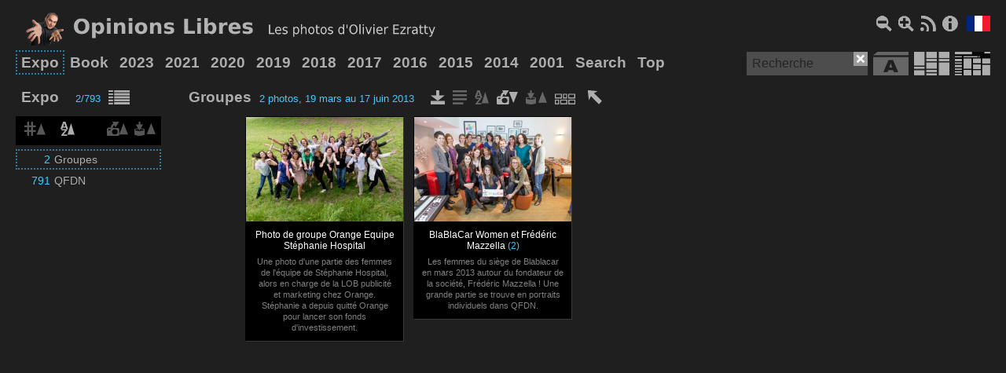

--- FILE ---
content_type: text/html; charset=UTF-8
request_url: https://www.oezratty.net/wordpress/photos/?g=2008&a=TechDays%20Feb2008&ph=&o=IMG_6898.JPG&pos=1920
body_size: 17350
content:
<!DOCTYPE html>
<html >
<head>
<link rel="alternate" type="application/rss+xml" href="https://www.oezratty.net/wordpress/photos/?rss=12"/>
<meta http-equiv="content-type" content="text/html; charset=utf-8" />
<title>Les photos d'Olivier Ezratty - Album : TechDays Feb2008</title>
<link rel="SHORTCUT ICON" href="https://www.oezratty.net/wordpress/wp-content/plugins/photo-folders/icons/PfIcon.png">
<meta name="title" content="Album : TechDays Feb2008 - Les photos d'Olivier Ezratty" /><meta name="description" content="Album TechDays Feb2008 du groupe 2008 des albums photos du blog de Olivier Ezratty. Opinions Libres - Les photos de Olivier Ezratty" /><meta name="author" content="Olivier Ezratty"/><meta name="subject" content="Opinions Libres - Photographies de l'auteur du blog"/><meta name="verify-v1" content="119gI2Bip9cA7k2eAm6va+uyZ+SLB9GWTfn4AwQ9vTln8="><meta name="mobile-web-app-capable" content="yes"><meta property='twitter:card' content="summary"><meta property='twitter:site' content="@olivez" ><meta property='twitter:title' content="Album : TechDays Feb2008" ><meta property='twitter:description' content="Album TechDays Feb2008 du groupe 2008 des albums photos du blog de Olivier Ezratty." ><meta property='twitter:creator' content="@olivez" ><meta property='twitter:image' content="https://www.oezratty.net/wordpress/wp-content/photo-cache/2008/TechDays%20Feb2008/s300-TechDays%20Feb2008.jpg" ><meta property='twitter:domain' content="https://www.oezratty.net/wordpress/photos/?g=2008&amp;a=TechDays%20Feb2008&amp;ph=&amp;o=IMG_6898.JPG&amp;pos=1920" ><meta property='og:site_name' content="Photos de  @olivez"><meta property='og:title' content="Album : TechDays Feb2008" ><meta property='og:description' content="Album TechDays Feb2008 du groupe 2008 des albums photos du blog de Olivier Ezratty." ><meta property='og:image' content="https://www.oezratty.net/wordpress/wp-content/photo-cache/2008/TechDays%20Feb2008/s300-TechDays%20Feb2008.jpg" ><meta property='og:url' content="https://www.oezratty.net/wordpress/photos/?g=2008&amp;a=TechDays%20Feb2008&amp;ph=&amp;o=IMG_6898.JPG&amp;pos=1920" ><meta property='article:author' content="@olivez"><meta name='keywords' content="photo, portraits" ><meta name='robots' content='max-image-preview:large' />
<link rel='dns-prefetch' href='//www.oezratty.net' />
<link rel="alternate" type="application/rss+xml" title="Opinions Libres &raquo; Photo gallery Comments Feed" href="https://www.oezratty.net/wordpress/photos/feed/" />
<link rel="alternate" title="oEmbed (JSON)" type="application/json+oembed" href="https://www.oezratty.net/wordpress/wp-json/oembed/1.0/embed?url=https%3A%2F%2Fwww.oezratty.net%2Fwordpress%2Fphotos%2F" />
<link rel="alternate" title="oEmbed (XML)" type="text/xml+oembed" href="https://www.oezratty.net/wordpress/wp-json/oembed/1.0/embed?url=https%3A%2F%2Fwww.oezratty.net%2Fwordpress%2Fphotos%2F&#038;format=xml" />
<style id='wp-img-auto-sizes-contain-inline-css' type='text/css'>
img:is([sizes=auto i],[sizes^="auto," i]){contain-intrinsic-size:3000px 1500px}
/*# sourceURL=wp-img-auto-sizes-contain-inline-css */
</style>
<style id='wp-block-library-inline-css' type='text/css'>
:root{--wp-block-synced-color:#7a00df;--wp-block-synced-color--rgb:122,0,223;--wp-bound-block-color:var(--wp-block-synced-color);--wp-editor-canvas-background:#ddd;--wp-admin-theme-color:#007cba;--wp-admin-theme-color--rgb:0,124,186;--wp-admin-theme-color-darker-10:#006ba1;--wp-admin-theme-color-darker-10--rgb:0,107,160.5;--wp-admin-theme-color-darker-20:#005a87;--wp-admin-theme-color-darker-20--rgb:0,90,135;--wp-admin-border-width-focus:2px}@media (min-resolution:192dpi){:root{--wp-admin-border-width-focus:1.5px}}.wp-element-button{cursor:pointer}:root .has-very-light-gray-background-color{background-color:#eee}:root .has-very-dark-gray-background-color{background-color:#313131}:root .has-very-light-gray-color{color:#eee}:root .has-very-dark-gray-color{color:#313131}:root .has-vivid-green-cyan-to-vivid-cyan-blue-gradient-background{background:linear-gradient(135deg,#00d084,#0693e3)}:root .has-purple-crush-gradient-background{background:linear-gradient(135deg,#34e2e4,#4721fb 50%,#ab1dfe)}:root .has-hazy-dawn-gradient-background{background:linear-gradient(135deg,#faaca8,#dad0ec)}:root .has-subdued-olive-gradient-background{background:linear-gradient(135deg,#fafae1,#67a671)}:root .has-atomic-cream-gradient-background{background:linear-gradient(135deg,#fdd79a,#004a59)}:root .has-nightshade-gradient-background{background:linear-gradient(135deg,#330968,#31cdcf)}:root .has-midnight-gradient-background{background:linear-gradient(135deg,#020381,#2874fc)}:root{--wp--preset--font-size--normal:16px;--wp--preset--font-size--huge:42px}.has-regular-font-size{font-size:1em}.has-larger-font-size{font-size:2.625em}.has-normal-font-size{font-size:var(--wp--preset--font-size--normal)}.has-huge-font-size{font-size:var(--wp--preset--font-size--huge)}.has-text-align-center{text-align:center}.has-text-align-left{text-align:left}.has-text-align-right{text-align:right}.has-fit-text{white-space:nowrap!important}#end-resizable-editor-section{display:none}.aligncenter{clear:both}.items-justified-left{justify-content:flex-start}.items-justified-center{justify-content:center}.items-justified-right{justify-content:flex-end}.items-justified-space-between{justify-content:space-between}.screen-reader-text{border:0;clip-path:inset(50%);height:1px;margin:-1px;overflow:hidden;padding:0;position:absolute;width:1px;word-wrap:normal!important}.screen-reader-text:focus{background-color:#ddd;clip-path:none;color:#444;display:block;font-size:1em;height:auto;left:5px;line-height:normal;padding:15px 23px 14px;text-decoration:none;top:5px;width:auto;z-index:100000}html :where(.has-border-color){border-style:solid}html :where([style*=border-top-color]){border-top-style:solid}html :where([style*=border-right-color]){border-right-style:solid}html :where([style*=border-bottom-color]){border-bottom-style:solid}html :where([style*=border-left-color]){border-left-style:solid}html :where([style*=border-width]){border-style:solid}html :where([style*=border-top-width]){border-top-style:solid}html :where([style*=border-right-width]){border-right-style:solid}html :where([style*=border-bottom-width]){border-bottom-style:solid}html :where([style*=border-left-width]){border-left-style:solid}html :where(img[class*=wp-image-]){height:auto;max-width:100%}:where(figure){margin:0 0 1em}html :where(.is-position-sticky){--wp-admin--admin-bar--position-offset:var(--wp-admin--admin-bar--height,0px)}@media screen and (max-width:600px){html :where(.is-position-sticky){--wp-admin--admin-bar--position-offset:0px}}

/*# sourceURL=wp-block-library-inline-css */
</style><style id='global-styles-inline-css' type='text/css'>
:root{--wp--preset--aspect-ratio--square: 1;--wp--preset--aspect-ratio--4-3: 4/3;--wp--preset--aspect-ratio--3-4: 3/4;--wp--preset--aspect-ratio--3-2: 3/2;--wp--preset--aspect-ratio--2-3: 2/3;--wp--preset--aspect-ratio--16-9: 16/9;--wp--preset--aspect-ratio--9-16: 9/16;--wp--preset--color--black: #000000;--wp--preset--color--cyan-bluish-gray: #abb8c3;--wp--preset--color--white: #ffffff;--wp--preset--color--pale-pink: #f78da7;--wp--preset--color--vivid-red: #cf2e2e;--wp--preset--color--luminous-vivid-orange: #ff6900;--wp--preset--color--luminous-vivid-amber: #fcb900;--wp--preset--color--light-green-cyan: #7bdcb5;--wp--preset--color--vivid-green-cyan: #00d084;--wp--preset--color--pale-cyan-blue: #8ed1fc;--wp--preset--color--vivid-cyan-blue: #0693e3;--wp--preset--color--vivid-purple: #9b51e0;--wp--preset--gradient--vivid-cyan-blue-to-vivid-purple: linear-gradient(135deg,rgb(6,147,227) 0%,rgb(155,81,224) 100%);--wp--preset--gradient--light-green-cyan-to-vivid-green-cyan: linear-gradient(135deg,rgb(122,220,180) 0%,rgb(0,208,130) 100%);--wp--preset--gradient--luminous-vivid-amber-to-luminous-vivid-orange: linear-gradient(135deg,rgb(252,185,0) 0%,rgb(255,105,0) 100%);--wp--preset--gradient--luminous-vivid-orange-to-vivid-red: linear-gradient(135deg,rgb(255,105,0) 0%,rgb(207,46,46) 100%);--wp--preset--gradient--very-light-gray-to-cyan-bluish-gray: linear-gradient(135deg,rgb(238,238,238) 0%,rgb(169,184,195) 100%);--wp--preset--gradient--cool-to-warm-spectrum: linear-gradient(135deg,rgb(74,234,220) 0%,rgb(151,120,209) 20%,rgb(207,42,186) 40%,rgb(238,44,130) 60%,rgb(251,105,98) 80%,rgb(254,248,76) 100%);--wp--preset--gradient--blush-light-purple: linear-gradient(135deg,rgb(255,206,236) 0%,rgb(152,150,240) 100%);--wp--preset--gradient--blush-bordeaux: linear-gradient(135deg,rgb(254,205,165) 0%,rgb(254,45,45) 50%,rgb(107,0,62) 100%);--wp--preset--gradient--luminous-dusk: linear-gradient(135deg,rgb(255,203,112) 0%,rgb(199,81,192) 50%,rgb(65,88,208) 100%);--wp--preset--gradient--pale-ocean: linear-gradient(135deg,rgb(255,245,203) 0%,rgb(182,227,212) 50%,rgb(51,167,181) 100%);--wp--preset--gradient--electric-grass: linear-gradient(135deg,rgb(202,248,128) 0%,rgb(113,206,126) 100%);--wp--preset--gradient--midnight: linear-gradient(135deg,rgb(2,3,129) 0%,rgb(40,116,252) 100%);--wp--preset--font-size--small: 13px;--wp--preset--font-size--medium: 20px;--wp--preset--font-size--large: 36px;--wp--preset--font-size--x-large: 42px;--wp--preset--spacing--20: 0.44rem;--wp--preset--spacing--30: 0.67rem;--wp--preset--spacing--40: 1rem;--wp--preset--spacing--50: 1.5rem;--wp--preset--spacing--60: 2.25rem;--wp--preset--spacing--70: 3.38rem;--wp--preset--spacing--80: 5.06rem;--wp--preset--shadow--natural: 6px 6px 9px rgba(0, 0, 0, 0.2);--wp--preset--shadow--deep: 12px 12px 50px rgba(0, 0, 0, 0.4);--wp--preset--shadow--sharp: 6px 6px 0px rgba(0, 0, 0, 0.2);--wp--preset--shadow--outlined: 6px 6px 0px -3px rgb(255, 255, 255), 6px 6px rgb(0, 0, 0);--wp--preset--shadow--crisp: 6px 6px 0px rgb(0, 0, 0);}:where(.is-layout-flex){gap: 0.5em;}:where(.is-layout-grid){gap: 0.5em;}body .is-layout-flex{display: flex;}.is-layout-flex{flex-wrap: wrap;align-items: center;}.is-layout-flex > :is(*, div){margin: 0;}body .is-layout-grid{display: grid;}.is-layout-grid > :is(*, div){margin: 0;}:where(.wp-block-columns.is-layout-flex){gap: 2em;}:where(.wp-block-columns.is-layout-grid){gap: 2em;}:where(.wp-block-post-template.is-layout-flex){gap: 1.25em;}:where(.wp-block-post-template.is-layout-grid){gap: 1.25em;}.has-black-color{color: var(--wp--preset--color--black) !important;}.has-cyan-bluish-gray-color{color: var(--wp--preset--color--cyan-bluish-gray) !important;}.has-white-color{color: var(--wp--preset--color--white) !important;}.has-pale-pink-color{color: var(--wp--preset--color--pale-pink) !important;}.has-vivid-red-color{color: var(--wp--preset--color--vivid-red) !important;}.has-luminous-vivid-orange-color{color: var(--wp--preset--color--luminous-vivid-orange) !important;}.has-luminous-vivid-amber-color{color: var(--wp--preset--color--luminous-vivid-amber) !important;}.has-light-green-cyan-color{color: var(--wp--preset--color--light-green-cyan) !important;}.has-vivid-green-cyan-color{color: var(--wp--preset--color--vivid-green-cyan) !important;}.has-pale-cyan-blue-color{color: var(--wp--preset--color--pale-cyan-blue) !important;}.has-vivid-cyan-blue-color{color: var(--wp--preset--color--vivid-cyan-blue) !important;}.has-vivid-purple-color{color: var(--wp--preset--color--vivid-purple) !important;}.has-black-background-color{background-color: var(--wp--preset--color--black) !important;}.has-cyan-bluish-gray-background-color{background-color: var(--wp--preset--color--cyan-bluish-gray) !important;}.has-white-background-color{background-color: var(--wp--preset--color--white) !important;}.has-pale-pink-background-color{background-color: var(--wp--preset--color--pale-pink) !important;}.has-vivid-red-background-color{background-color: var(--wp--preset--color--vivid-red) !important;}.has-luminous-vivid-orange-background-color{background-color: var(--wp--preset--color--luminous-vivid-orange) !important;}.has-luminous-vivid-amber-background-color{background-color: var(--wp--preset--color--luminous-vivid-amber) !important;}.has-light-green-cyan-background-color{background-color: var(--wp--preset--color--light-green-cyan) !important;}.has-vivid-green-cyan-background-color{background-color: var(--wp--preset--color--vivid-green-cyan) !important;}.has-pale-cyan-blue-background-color{background-color: var(--wp--preset--color--pale-cyan-blue) !important;}.has-vivid-cyan-blue-background-color{background-color: var(--wp--preset--color--vivid-cyan-blue) !important;}.has-vivid-purple-background-color{background-color: var(--wp--preset--color--vivid-purple) !important;}.has-black-border-color{border-color: var(--wp--preset--color--black) !important;}.has-cyan-bluish-gray-border-color{border-color: var(--wp--preset--color--cyan-bluish-gray) !important;}.has-white-border-color{border-color: var(--wp--preset--color--white) !important;}.has-pale-pink-border-color{border-color: var(--wp--preset--color--pale-pink) !important;}.has-vivid-red-border-color{border-color: var(--wp--preset--color--vivid-red) !important;}.has-luminous-vivid-orange-border-color{border-color: var(--wp--preset--color--luminous-vivid-orange) !important;}.has-luminous-vivid-amber-border-color{border-color: var(--wp--preset--color--luminous-vivid-amber) !important;}.has-light-green-cyan-border-color{border-color: var(--wp--preset--color--light-green-cyan) !important;}.has-vivid-green-cyan-border-color{border-color: var(--wp--preset--color--vivid-green-cyan) !important;}.has-pale-cyan-blue-border-color{border-color: var(--wp--preset--color--pale-cyan-blue) !important;}.has-vivid-cyan-blue-border-color{border-color: var(--wp--preset--color--vivid-cyan-blue) !important;}.has-vivid-purple-border-color{border-color: var(--wp--preset--color--vivid-purple) !important;}.has-vivid-cyan-blue-to-vivid-purple-gradient-background{background: var(--wp--preset--gradient--vivid-cyan-blue-to-vivid-purple) !important;}.has-light-green-cyan-to-vivid-green-cyan-gradient-background{background: var(--wp--preset--gradient--light-green-cyan-to-vivid-green-cyan) !important;}.has-luminous-vivid-amber-to-luminous-vivid-orange-gradient-background{background: var(--wp--preset--gradient--luminous-vivid-amber-to-luminous-vivid-orange) !important;}.has-luminous-vivid-orange-to-vivid-red-gradient-background{background: var(--wp--preset--gradient--luminous-vivid-orange-to-vivid-red) !important;}.has-very-light-gray-to-cyan-bluish-gray-gradient-background{background: var(--wp--preset--gradient--very-light-gray-to-cyan-bluish-gray) !important;}.has-cool-to-warm-spectrum-gradient-background{background: var(--wp--preset--gradient--cool-to-warm-spectrum) !important;}.has-blush-light-purple-gradient-background{background: var(--wp--preset--gradient--blush-light-purple) !important;}.has-blush-bordeaux-gradient-background{background: var(--wp--preset--gradient--blush-bordeaux) !important;}.has-luminous-dusk-gradient-background{background: var(--wp--preset--gradient--luminous-dusk) !important;}.has-pale-ocean-gradient-background{background: var(--wp--preset--gradient--pale-ocean) !important;}.has-electric-grass-gradient-background{background: var(--wp--preset--gradient--electric-grass) !important;}.has-midnight-gradient-background{background: var(--wp--preset--gradient--midnight) !important;}.has-small-font-size{font-size: var(--wp--preset--font-size--small) !important;}.has-medium-font-size{font-size: var(--wp--preset--font-size--medium) !important;}.has-large-font-size{font-size: var(--wp--preset--font-size--large) !important;}.has-x-large-font-size{font-size: var(--wp--preset--font-size--x-large) !important;}
/*# sourceURL=global-styles-inline-css */
</style>

<style id='classic-theme-styles-inline-css' type='text/css'>
/*! This file is auto-generated */
.wp-block-button__link{color:#fff;background-color:#32373c;border-radius:9999px;box-shadow:none;text-decoration:none;padding:calc(.667em + 2px) calc(1.333em + 2px);font-size:1.125em}.wp-block-file__button{background:#32373c;color:#fff;text-decoration:none}
/*# sourceURL=/wp-includes/css/classic-themes.min.css */
</style>
<link rel='stylesheet' id='photo-folders-css' href='https://www.oezratty.net/wordpress/wp-content/plugins/photo-folders/css/photo-folders-min.css?ver=2.66' type='text/css' media='all' />
<link rel='stylesheet' id='photo-widget-css' href='https://www.oezratty.net/wordpress/wp-content/plugins/photo-folders/css/photo-widget-min.css?ver=2.66' type='text/css' media='all' />
<link rel='stylesheet' id='photo-folders-colors-css' href='https://www.oezratty.net/wordpress/wp-content/plugins/photo-folders/css/photo-folders-black.css?ver=2.66' type='text/css' media='all' />
<link rel='stylesheet' id='photo-folders-stylesheet-pics-css' href='https://www.oezratty.net/wordpress/wp-content/plugins/photo-folders/css/photo-folders-flow-black.css?ver=2.66' type='text/css' media='all' />
<script type="text/javascript" src="https://www.oezratty.net/wordpress/wp-content/plugins/ajax.search/ajax.search.js?ver=6.9" id="ajax.search-js"></script>
<script type="text/javascript" src="https://www.oezratty.net/wordpress/wp-includes/js/jquery/jquery.min.js?ver=3.7.1" id="jquery-core-js"></script>
<script type="text/javascript" src="https://www.oezratty.net/wordpress/wp-includes/js/jquery/jquery-migrate.min.js?ver=3.4.1" id="jquery-migrate-js"></script>
<link rel="https://api.w.org/" href="https://www.oezratty.net/wordpress/wp-json/" /><link rel="alternate" title="JSON" type="application/json" href="https://www.oezratty.net/wordpress/wp-json/wp/v2/pages/7985" /><link rel="EditURI" type="application/rsd+xml" title="RSD" href="https://www.oezratty.net/wordpress/xmlrpc.php?rsd" />
<link rel="canonical" href="https://www.oezratty.net/wordpress/photos/" />
<link rel='shortlink' href='https://www.oezratty.net/wordpress/?p=7985' />
<script type="text/javascript" src="https://www.oezratty.net/wordpress/wp-includes/js/tw-sack.min.js?ver=1.6.1" id="sack-js"></script>
<script type="text/javascript">initsearch('https://www.oezratty.net/wordpress/wp-content/plugins/ajax.search/');</script><!--IE Fix for some HTML5 Tags, noticeably @media HTML conditional tag -->  
<!--[if lt IE 9]>  
<script src="http://html5shiv.googlecode.com/svn/trunk/html5.js"></script>  
<![endif]-->  
</head>
<body lang="fr" ondrop="return false;">
<div class='pfbody'><div id='fixedzone'  ><div class='insidezone'><div id='siteheaderphoto' title="Statistiques sur l'ensemble des photos."  oncontextmenu="pfprevent(event)" onmouseup="statsmenu(event, 3)" ontouchstart="statsmenu(event, 3)"  ></div><div id='headerfunc'  ><div class='pbut' id="zoomout" style=''><div class='pbutin' title="Réduire la taille des vignettes (touche +). Fonctionne aussi avec CONTROL-scroll avec la molette de la souris. Ou COMMAND-scroll sur Macintosh."  oncontextmenu="pfprevent(event)" onmouseup="pfzoom(event, 2)" ontouchstart="pfzoom(event, 2)"  style='width:20px;height:20px;'><img class='pficon' alt='S' src='https://www.oezratty.net/wordpress/wp-content/plugins/photo-folders/icons/spritediasqu.png' style="width:20px;height:1375px;top:-755px;" draggable="false"></div></div><div class='pbut' id="zoomin" style=''><div class='pbutin' title="Agrandir la taille des vignettes (touche -). Fonctionne aussi avec CONTROL-scroll avec la molette de la souris. Ou COMMAND-scroll sur Macintosh."  oncontextmenu="pfprevent(event)" onmouseup="pfzoom(event, 1)" ontouchstart="pfzoom(event, 1)"  style='width:20px;height:20px;'><img class='pficon' alt='S' src='https://www.oezratty.net/wordpress/wp-content/plugins/photo-folders/icons/spritediasqu.png' style="width:20px;height:1375px;top:-777px;" draggable="false"></div></div><a href="https://www.oezratty.net/wordpress/photos/?rss=12"><div class='pbut'  style='cursor:default;'><div class='pbutin' title="Lien sur flux RSS des albums, à copier dans votre lecteur RSS préféré."  style='width:20px;height:20px;'><img class='pficon' alt='S' src='https://www.oezratty.net/wordpress/wp-content/plugins/photo-folders/icons/spritediasqu.png' style="width:20px;height:1375px;top:-733px;" draggable="false"></div></div></a><div class='pbut' id="helpid" style=''><div class='pbutin' title="A propos de ce site et aide en ligne (raccourci clavier : H)."  oncontextmenu="pfprevent(event)" onmouseup="helpmenu(event)" ontouchstart="helpmenu(event)"  style='width:20px;height:20px;'><img class='pficon' alt='S' src='https://www.oezratty.net/wordpress/wp-content/plugins/photo-folders/icons/spritediasqu.png' style="width:20px;height:1375px;top:-1066px;" draggable="false"></div></div><div class="dropdown"  style='vertical-align:top'><div class="account" id="droplang" style='margin:0;'><div class='pbutin' title="Choix de la langue de l'interface utilisateur."  style='width:30px;height:20px;overflow:hidden;position:relative;'><img class='pfdrop' alt='DS' src='https://www.oezratty.net/wordpress/wp-content/plugins/photo-folders/icons/spritedrops.png' style="height:526px;width:30px;position:absolute;left:0;top:-480px;"  draggable="false"></div></div><div class="submenu" id="droplangsm" style="width: 220px;"><ul class="root"><li><div class='droplabel'>Interface en anglais.</div><div class='pbutin' title="Interface en anglais."  style='width:45px;height:30px;overflow:hidden;position:relative;'><img class='pfdrop' alt='D' src='https://www.oezratty.net/wordpress/wp-content/plugins/photo-folders/icons/spritedrops.png' style="height:702px;width:45px;position:absolute;left:0;top:-672px;" id="EN" draggable="false"></div></li><li><div class='droplabel'>Interface en français.</div><div class='pbutin' title="Interface en français."  style='width:45px;height:30px;overflow:hidden;position:relative;'><img class='pfdrop' alt='D' src='https://www.oezratty.net/wordpress/wp-content/plugins/photo-folders/icons/spritedrops.png' style="height:702px;width:45px;position:absolute;left:0;top:-640px;" id="FR" draggable="false"></div></li></ul></div></div></div></div></div><div id='transback'  oncontextmenu="pfprevent(event)" onmouseup="hideoptstrans(event)" ontouchstart="hideoptstrans(event)" ></div><div id='overlaydiv'><div id="overlaymenu"   ondblclick="nodrag(2);"><div class='overlaymenuclose'  style='margin-top:4px;margin-right:4px;cursor:pointer;' ><div class='pbut'  style=''><div class='pbutin' title="Fermer la boite de dialogue (raccourci clavier: ESC)."  oncontextmenu="pfprevent(event)" onmouseup="hideopts(event)" ontouchstart="hideopts(event)"  style='width:18px;height:18px;'><img class='pficon' alt='S' src='https://www.oezratty.net/wordpress/wp-content/plugins/photo-folders/icons/spritediasqu.png' style="width:18px;height:1238px;top:-760px;" draggable="false"></div></div><div class='pbut' id="butfulls" style=''><div class='pbutin' title="Agrandir la boite de dialogue pour occuper tout l'écran (raccourci clavier : ENTER)."  oncontextmenu="pfprevent(event)" onmouseup="dispover(event, 4, '', 1, '', false)" ontouchstart="dispover(event, 4, '', 1, '', false)"  style='width:27px;height:18px;'><img class='pficon' alt='R' src='https://www.oezratty.net/wordpress/wp-content/plugins/photo-folders/icons/spritediarect.png' style="width:27px;height:1338px;width:27px;top:-660px;" draggable="false"></div></div></div><div id='dragicon'  style='margin-top:4px;margin-left:4px;cursor:pointer;' ><div class='pbut'  style=''><div class='pbutin' title="Double-cliquez sur ce bouton pour empêcher le déplacement de la boite de dialogue et permettre la sélection de texte."  oncontextmenu="pfprevent(event)" onmouseup="hideopts(event)" ontouchstart="hideopts(event)"  style='width:18px;height:18px;'><img class='pficon' alt='S' src='https://www.oezratty.net/wordpress/wp-content/plugins/photo-folders/icons/spritediasqu.png' style="width:18px;height:1238px;top:-780px;" draggable="false"></div></div></div><div id="overlaymenutext"  ></div></div><div id="photodetails"><div class='dialogclose'></div></div></div><div id='groupsrow'  ><div class='insidezone'><div id='groupalbums' ><div class='groupalbum' title="Cliquez ici pour sélectionner le groupe d'albums Expo." id="Group0"  oncontextmenu="pfprevent(event)" onmouseup="groupClick(event, 'Expo', '', '', 0, 0, -1, 0)" ontouchstart="groupClick(event, 'Expo', '', '', 0, 0, -1, 0)" ontouchend="groupClick(event, 'Expo', '', '', 0, 0, -1, 0)" onpointerdown="groupClick(event, 'Expo', '', '', 0, 0, -1, 0)" onpointerup="groupClick(event, 'Expo', '', '', 0, 0, -1, 0)"  style="border-color: #2580a2;" >Expo</div><div class='groupalbum' title="Cliquez ici pour sélectionner le groupe d'albums Book." id="Group1"  oncontextmenu="pfprevent(event)" onmouseup="groupClick(event, 'Book', '', '', 0, 0, -1, 0)" ontouchstart="groupClick(event, 'Book', '', '', 0, 0, -1, 0)" ontouchend="groupClick(event, 'Book', '', '', 0, 0, -1, 0)" onpointerdown="groupClick(event, 'Book', '', '', 0, 0, -1, 0)" onpointerup="groupClick(event, 'Book', '', '', 0, 0, -1, 0)" >Book</div><div class='groupalbum' title="Cliquez ici pour sélectionner le groupe d'albums 2023." id="Group2"  oncontextmenu="pfprevent(event)" onmouseup="groupClick(event, '2023', '', '', 0, 0, -1, 0)" ontouchstart="groupClick(event, '2023', '', '', 0, 0, -1, 0)" ontouchend="groupClick(event, '2023', '', '', 0, 0, -1, 0)" onpointerdown="groupClick(event, '2023', '', '', 0, 0, -1, 0)" onpointerup="groupClick(event, '2023', '', '', 0, 0, -1, 0)" >2023</div><div class='groupalbum' title="Cliquez ici pour sélectionner le groupe d'albums 2021." id="Group3"  oncontextmenu="pfprevent(event)" onmouseup="groupClick(event, '2021', '', '', 0, 0, -1, 0)" ontouchstart="groupClick(event, '2021', '', '', 0, 0, -1, 0)" ontouchend="groupClick(event, '2021', '', '', 0, 0, -1, 0)" onpointerdown="groupClick(event, '2021', '', '', 0, 0, -1, 0)" onpointerup="groupClick(event, '2021', '', '', 0, 0, -1, 0)" >2021</div><div class='groupalbum' title="Cliquez ici pour sélectionner le groupe d'albums 2020." id="Group4"  oncontextmenu="pfprevent(event)" onmouseup="groupClick(event, '2020', '', '', 0, 0, -1, 0)" ontouchstart="groupClick(event, '2020', '', '', 0, 0, -1, 0)" ontouchend="groupClick(event, '2020', '', '', 0, 0, -1, 0)" onpointerdown="groupClick(event, '2020', '', '', 0, 0, -1, 0)" onpointerup="groupClick(event, '2020', '', '', 0, 0, -1, 0)" >2020</div><div class='groupalbum' title="Cliquez ici pour sélectionner le groupe d'albums 2019." id="Group5"  oncontextmenu="pfprevent(event)" onmouseup="groupClick(event, '2019', '', '', 0, 0, -1, 0)" ontouchstart="groupClick(event, '2019', '', '', 0, 0, -1, 0)" ontouchend="groupClick(event, '2019', '', '', 0, 0, -1, 0)" onpointerdown="groupClick(event, '2019', '', '', 0, 0, -1, 0)" onpointerup="groupClick(event, '2019', '', '', 0, 0, -1, 0)" >2019</div><div class='groupalbum' title="Cliquez ici pour sélectionner le groupe d'albums 2018." id="Group6"  oncontextmenu="pfprevent(event)" onmouseup="groupClick(event, '2018', '', '', 0, 0, -1, 0)" ontouchstart="groupClick(event, '2018', '', '', 0, 0, -1, 0)" ontouchend="groupClick(event, '2018', '', '', 0, 0, -1, 0)" onpointerdown="groupClick(event, '2018', '', '', 0, 0, -1, 0)" onpointerup="groupClick(event, '2018', '', '', 0, 0, -1, 0)" >2018</div><div class='groupalbum' title="Cliquez ici pour sélectionner le groupe d'albums 2017." id="Group7"  oncontextmenu="pfprevent(event)" onmouseup="groupClick(event, '2017', '', '', 0, 0, -1, 0)" ontouchstart="groupClick(event, '2017', '', '', 0, 0, -1, 0)" ontouchend="groupClick(event, '2017', '', '', 0, 0, -1, 0)" onpointerdown="groupClick(event, '2017', '', '', 0, 0, -1, 0)" onpointerup="groupClick(event, '2017', '', '', 0, 0, -1, 0)" >2017</div><div class='groupalbum' title="Cliquez ici pour sélectionner le groupe d'albums 2016." id="Group8"  oncontextmenu="pfprevent(event)" onmouseup="groupClick(event, '2016', '', '', 0, 0, -1, 0)" ontouchstart="groupClick(event, '2016', '', '', 0, 0, -1, 0)" ontouchend="groupClick(event, '2016', '', '', 0, 0, -1, 0)" onpointerdown="groupClick(event, '2016', '', '', 0, 0, -1, 0)" onpointerup="groupClick(event, '2016', '', '', 0, 0, -1, 0)" >2016</div><div class='groupalbum' title="Cliquez ici pour sélectionner le groupe d'albums 2015." id="Group9"  oncontextmenu="pfprevent(event)" onmouseup="groupClick(event, '2015', '', '', 0, 0, -1, 0)" ontouchstart="groupClick(event, '2015', '', '', 0, 0, -1, 0)" ontouchend="groupClick(event, '2015', '', '', 0, 0, -1, 0)" onpointerdown="groupClick(event, '2015', '', '', 0, 0, -1, 0)" onpointerup="groupClick(event, '2015', '', '', 0, 0, -1, 0)" >2015</div><div class='groupalbum' title="Cliquez ici pour sélectionner le groupe d'albums 2014." id="Group10"  oncontextmenu="pfprevent(event)" onmouseup="groupClick(event, '2014', '', '', 0, 0, -1, 0)" ontouchstart="groupClick(event, '2014', '', '', 0, 0, -1, 0)" ontouchend="groupClick(event, '2014', '', '', 0, 0, -1, 0)" onpointerdown="groupClick(event, '2014', '', '', 0, 0, -1, 0)" onpointerup="groupClick(event, '2014', '', '', 0, 0, -1, 0)" >2014</div><div class='groupalbum' title="Cliquez ici pour sélectionner le groupe d'albums 2001." id="Group11"  oncontextmenu="pfprevent(event)" onmouseup="groupClick(event, '2001', '', '', 0, 0, -1, 0)" ontouchstart="groupClick(event, '2001', '', '', 0, 0, -1, 0)" ontouchend="groupClick(event, '2001', '', '', 0, 0, -1, 0)" onpointerdown="groupClick(event, '2001', '', '', 0, 0, -1, 0)" onpointerup="groupClick(event, '2001', '', '', 0, 0, -1, 0)" >2001</div><div class='groupalbum'  title="Cliquer ici pour faire une recherche de photos"   oncontextmenu="pfprevent(event)" onmouseup="groupClick(event, 'Search', '', '', 0, 0, -1, 0);" ontouchstart="groupClick(event, 'Search', '', '', 0, 0, -1, 0);" ontouchend="groupClick(event, 'Search', '', '', 0, 0, -1, 0);" onpointerdown="groupClick(event, 'Search', '', '', 0, 0, -1, 0);" onpointerup="groupClick(event, 'Search', '', '', 0, 0, -1, 0);"  id="Group12"  >Search</div><div class='groupalbum'  title="Afficher les 633 personnalités clés de ces albums."   oncontextmenu="pfprevent(event)" onmouseup="groupClick(event, 'Top', '', '', 0, 0, -1, 0);" ontouchstart="groupClick(event, 'Top', '', '', 0, 0, -1, 0);" ontouchend="groupClick(event, 'Top', '', '', 0, 0, -1, 0);" onpointerdown="groupClick(event, 'Top', '', '', 0, 0, -1, 0);" onpointerup="groupClick(event, 'Top', '', '', 0, 0, -1, 0);"  id="Group13" >Top</div></div><div id='siteheaderoptions'><div class='selectcontainer' id ='selcont1'><form title="Formulaire de saisie de texte pour la recherche" id='searchform' method='get'><div id='resetbut'  oncontextmenu="pfprevent(event)" onmouseup="resetsearchtext(event)" ontouchstart="resetsearchtext(event)"  title="Effacer les mots recherchés." class='pbutin' style='height:18px;width:18px'><img class='pficon' style="width:18px;height: 1238px;top: -800px;" src='https://www.oezratty.net/wordpress/wp-content/plugins/photo-folders/icons/spritediasqu.png' draggable="false"></div><input title="Saisissez votre recherche sur les noms de photos et le résultat va apparaitre ci-dessous à gauche." id="searchtext" onkeyup="picsearch('', '', event, 1, 0, 0, 0);" type="text" name="s" style="height:30px;width:140px;" value="" placeholder="Recherche" /></form><div class="dropdown"><div class="account" id="dropsearch"><div class='pbutin' title="Choix du mode de présentation des résultats de recherche (raccourci clavier : V)."  style='width:45px;height:30px;overflow:hidden;position:relative;'><img class='pfdrop' alt='D' src='https://www.oezratty.net/wordpress/wp-content/plugins/photo-folders/icons/spritedrops.png' style="height:702px;width:45px;position:absolute;left:0;top:-352px;"  draggable="false"></div></div><div class="submenu" id="dropsearchsm" style="width:160px;"><ul class="root"><li><div class='droplabel'>Toutes</div><div class='pbutin' title=""  style='width:45px;height:30px;overflow:hidden;position:relative;'><img class='pfdrop' alt='D' src='https://www.oezratty.net/wordpress/wp-content/plugins/photo-folders/icons/spritedrops.png' style="height:702px;width:45px;position:absolute;left:0;top:-320px;" id="all" draggable="false"></div></li><li><div class='droplabel'>Nom</div><div class='pbutin' title=""  style='width:45px;height:30px;overflow:hidden;position:relative;'><img class='pfdrop' alt='D' src='https://www.oezratty.net/wordpress/wp-content/plugins/photo-folders/icons/spritedrops.png' style="height:702px;width:45px;position:absolute;left:0;top:-288px;" id="name" draggable="false"></div></li><li><div class='droplabel'>Album</div><div class='pbutin' title=""  style='width:45px;height:30px;overflow:hidden;position:relative;'><img class='pfdrop' alt='D' src='https://www.oezratty.net/wordpress/wp-content/plugins/photo-folders/icons/spritedrops.png' style="height:702px;width:45px;position:absolute;left:0;top:-352px;" id="album" draggable="false"></div></li><li><div class='droplabel'>Groupe</div><div class='pbutin' title=""  style='width:45px;height:30px;overflow:hidden;position:relative;'><img class='pfdrop' alt='D' src='https://www.oezratty.net/wordpress/wp-content/plugins/photo-folders/icons/spritedrops.png' style="height:702px;width:45px;position:absolute;left:0;top:-384px;" id="group" draggable="false"></div></li><li><div class='droplabel'>Appareil</div><div class='pbutin' title=""  style='width:45px;height:30px;overflow:hidden;position:relative;'><img class='pfdrop' alt='D' src='https://www.oezratty.net/wordpress/wp-content/plugins/photo-folders/icons/spritedrops.png' style="height:702px;width:45px;position:absolute;left:0;top:-416px;" id="camera" draggable="false"></div></li><li><div class='droplabel'>Optique</div><div class='pbutin' title=""  style='width:45px;height:30px;overflow:hidden;position:relative;'><img class='pfdrop' alt='D' src='https://www.oezratty.net/wordpress/wp-content/plugins/photo-folders/icons/spritedrops.png' style="height:702px;width:45px;position:absolute;left:0;top:-448px;" id="lens" draggable="false"></div></li><li><div class='droplabel'>Ouverture</div><div class='pbutin' title=""  style='width:45px;height:30px;overflow:hidden;position:relative;'><img class='pfdrop' alt='D' src='https://www.oezratty.net/wordpress/wp-content/plugins/photo-folders/icons/spritedrops.png' style="height:702px;width:45px;position:absolute;left:0;top:-480px;" id="aperture" draggable="false"></div></li><li><div class='droplabel'>Vitesse</div><div class='pbutin' title=""  style='width:45px;height:30px;overflow:hidden;position:relative;'><img class='pfdrop' alt='D' src='https://www.oezratty.net/wordpress/wp-content/plugins/photo-folders/icons/spritedrops.png' style="height:702px;width:45px;position:absolute;left:0;top:-512px;" id="exposure" draggable="false"></div></li><li><div class='droplabel'>Sensibilité</div><div class='pbutin' title=""  style='width:45px;height:30px;overflow:hidden;position:relative;'><img class='pfdrop' alt='D' src='https://www.oezratty.net/wordpress/wp-content/plugins/photo-folders/icons/spritedrops.png' style="height:702px;width:45px;position:absolute;left:0;top:-544px;" id="iso" draggable="false"></div></li><li><div class='droplabel'>Auteur</div><div class='pbutin' title=""  style='width:45px;height:30px;overflow:hidden;position:relative;'><img class='pfdrop' alt='D' src='https://www.oezratty.net/wordpress/wp-content/plugins/photo-folders/icons/spritedrops.png' style="height:702px;width:45px;position:absolute;left:0;top:-576px;" id="author" draggable="false"></div></li><li><div class='droplabel'>Licence</div><div class='pbutin' title=""  style='width:45px;height:30px;overflow:hidden;position:relative;'><img class='pfdrop' alt='D' src='https://www.oezratty.net/wordpress/wp-content/plugins/photo-folders/icons/spritedrops.png' style="height:702px;width:45px;position:absolute;left:0;top:-608px;" id="copyright" draggable="false"></div></li></ul></div></div></div><div class='selectcontainer' id ='selcont2'><div class="dropdown"><div class="account" id="droplayout"><div class='pbutin' title="Choix du mode d'affichage des photos (raccourci clavier : D)."  style='width:45px;height:30px;overflow:hidden;position:relative;'><img class='pfdrop' alt='D' src='https://www.oezratty.net/wordpress/wp-content/plugins/photo-folders/icons/spritedrops.png' style="height:702px;width:45px;position:absolute;left:0;top:-64px;"  draggable="false"></div></div><div class="submenu" id="droplayoutsm" style="width:165px;"><ul class="root"><li><div class='droplabel'>Flow</div><div class='pbutin' title="Vignettes en colonnes avec titres et description des photos."  style='width:45px;height:30px;overflow:hidden;position:relative;'><img class='pfdrop' alt='D' src='https://www.oezratty.net/wordpress/wp-content/plugins/photo-folders/icons/spritedrops.png' style="height:702px;width:45px;position:absolute;left:0;top:-64px;" id="flow" draggable="false"></div></li><li><div class='droplabel'>Tiles</div><div class='pbutin' title="Vignettes en colonnes sans titres et description des photos, ces derniers apparaissant lorsque le curseur est sur la vignette."  style='width:45px;height:30px;overflow:hidden;position:relative;'><img class='pfdrop' alt='D' src='https://www.oezratty.net/wordpress/wp-content/plugins/photo-folders/icons/spritedrops.png' style="height:702px;width:45px;position:absolute;left:0;top:-96px;" id="tiles" draggable="false"></div></li><li><div class='droplabel'>Horizontal</div><div class='pbutin' title="Vignettes affichées horizontalement, les titreset descriptions des photos apparaissant lorsque le curseur est sur la vignette."  style='width:45px;height:30px;overflow:hidden;position:relative;'><img class='pfdrop' alt='D' src='https://www.oezratty.net/wordpress/wp-content/plugins/photo-folders/icons/spritedrops.png' style="height:702px;width:45px;position:absolute;left:0;top:-192px;" id="horiz" draggable="false"></div></li><li><div class='droplabel'>Dia blanche</div><div class='pbutin' title="Planche contact avec diapositives blanches."  style='width:45px;height:30px;overflow:hidden;position:relative;'><img class='pfdrop' alt='D' src='https://www.oezratty.net/wordpress/wp-content/plugins/photo-folders/icons/spritedrops.png' style="height:702px;width:45px;position:absolute;left:0;top:-160px;" id="diapo" draggable="false"></div></li><li><div class='droplabel'>Dia noire</div><div class='pbutin' title="Planche contact avec diapositives noires."  style='width:45px;height:30px;overflow:hidden;position:relative;'><img class='pfdrop' alt='D' src='https://www.oezratty.net/wordpress/wp-content/plugins/photo-folders/icons/spritedrops.png' style="height:702px;width:45px;position:absolute;left:0;top:-128px;" id="diapoblack" draggable="false"></div></li><li><div class='droplabel'>Filenames</div><div class='pbutin' title="Uniquement les noms et descriptions des photos."  style='width:45px;height:30px;overflow:hidden;position:relative;'><img class='pfdrop' alt='D' src='https://www.oezratty.net/wordpress/wp-content/plugins/photo-folders/icons/spritedrops.png' style="height:702px;width:45px;position:absolute;left:0;top:-224px;" id="names" draggable="false"></div></li><li><div class='droplabel'>Slideshow</div><div class='pbutin' title="Une seule photo affichée en grand."  style='width:45px;height:30px;overflow:hidden;position:relative;'><img class='pfdrop' alt='D' src='https://www.oezratty.net/wordpress/wp-content/plugins/photo-folders/icons/spritedrops.png' style="height:702px;width:45px;position:absolute;left:0;top:-256px;" id="one" draggable="false"></div></li></ul></div></div></div><div class='selectcontainer' id ='selcont3'><div class="dropdown"><div class="account" id="dropcolor"><div class='pbutin' title="Choix de la couleur de fond de l'interface utilisateur (raccourci clavier : C)."  style='width:45px;height:30px;overflow:hidden;position:relative;'><img class='pfdrop' alt='D' src='https://www.oezratty.net/wordpress/wp-content/plugins/photo-folders/icons/spritedrops.png' style="height:702px;width:45px;position:absolute;left:0;top:-0px;"  draggable="false"></div></div><div class="submenu" id="dropcolorsm" style="width:120px;"><ul class="root"><li><div class='droplabel'>Noir</div><div class='pbutin' title=""  style='width:45px;height:30px;overflow:hidden;position:relative;'><img class='pfdrop' alt='D' src='https://www.oezratty.net/wordpress/wp-content/plugins/photo-folders/icons/spritedrops.png' style="height:702px;width:45px;position:absolute;left:0;top:-0px;" id="black" draggable="false"></div></li><li><div class='droplabel'>Blanc</div><div class='pbutin' title=""  style='width:45px;height:30px;overflow:hidden;position:relative;'><img class='pfdrop' alt='D' src='https://www.oezratty.net/wordpress/wp-content/plugins/photo-folders/icons/spritedrops.png' style="height:702px;width:45px;position:absolute;left:0;top:-32px;" id="white" draggable="false"></div></li></ul></div></div></div><div class='selectcontainer' id ='selcont4'></div></div></div></div><div id='screenwidth'></div><div id='variablezone'><div class='insidezone'><div id='albumleft' ><div id="albumgrouptop"><div id='grouptitleblock'><div id='grouptitle'  oncontextmenu="pfprevent(event)" onmouseup="grpfunc(event, 64)" ontouchstart="grpfunc(event, 64)"  ></div><div class='titlebuttons' style='display: inline;' ><div class='pbut'  style='vertical-align:middle;cursor:default;'><div class='pbutin' title=""  style='width:1px;height:18px;'><img class='pficon' alt='S' src='https://www.oezratty.net/wordpress/wp-content/plugins/photo-folders/icons/spritediasqu.png' style="width:1px;height:1238px;top:-1120px;" draggable="false"></div></div></div><div class="countspan countspantit" ></div><div class='titlebuttons' style='display: inline-block;' ><div class='pbut' id="togglethumbs" style=''><div class='pbutin' title="Afficher ou pas les vignettes des éléments (raccourci clavier : T)."  oncontextmenu="pfprevent(event)" onmouseup="albumthumbstoggle(event)" ontouchstart="albumthumbstoggle(event)"  style='width:27px;height:18px;'><img class='pficon' alt='R' src='https://www.oezratty.net/wordpress/wp-content/plugins/photo-folders/icons/spritediarect.png' style="width:27px;height:1338px;width:27px;top:-1100px;" draggable="false"></div></div><div class='pbut' id="pfmulti" style=''><div class='pbutin' title="Active/désactive la recherche multicritère."  oncontextmenu="pfprevent(event)" onmouseup="multisearch(event, 1, '')" ontouchstart="multisearch(event, 1, '')"  style='width:18px;height:18px;'><img class='pficon' alt='S' src='https://www.oezratty.net/wordpress/wp-content/plugins/photo-folders/icons/spritediasqu.png' style="width:18px;height:1238px;top:-280px;" draggable="false"></div></div></div></div></div><div id='groupdesc'  oncontextmenu="pfprevent(event)" onmouseup="grpfunc(event, 30)" ontouchstart="grpfunc(event, 30)"  style='display:none;' ></div><div id='albumleftblock' ><div class='hdrfr' id='hdr' ><div id='hdrinf'><div id='srtnbr' ><div class='pbut' id="pnbrsort" style='vertical-align:middle;'><div class='pbutin' title="Tri par nombre de photo par élément."  oncontextmenu="pfprevent(event)" onmouseup="leftsort(event, 0)" ontouchstart="leftsort(event, 0)"  style='width:27px;height:18px;'><img class='pficon' alt='R' src='https://www.oezratty.net/wordpress/wp-content/plugins/photo-folders/icons/spritediarect.png' style="width:27px;height:1338px;width:27px;top:-460px;" draggable="false"></div></div></div><div id='srtdate'><div class='pbut' id="pcaptsort" style='vertical-align:middle;'><div class='pbutin' title="Tri par dates de prise de vue des photos."  oncontextmenu="pfprevent(event)" onmouseup="leftsort(event, 2)" ontouchstart="leftsort(event, 2)"  style='width:27px;height:18px;'><img class='pficon' alt='R' src='https://www.oezratty.net/wordpress/wp-content/plugins/photo-folders/icons/spritediarect.png' style="width:27px;height:1338px;width:27px;top:-500px;" draggable="false"></div></div>&nbsp;&nbsp;<div class='pbut' id="pupsort" style='vertical-align:middle;'><div class='pbutin' title="Tri par dates de publication des photos."  oncontextmenu="pfprevent(event)" onmouseup="leftsort(event, 3)" ontouchstart="leftsort(event, 3)"  style='width:27px;height:18px;'><img class='pficon' alt='R' src='https://www.oezratty.net/wordpress/wp-content/plugins/photo-folders/icons/spritediarect.png' style="width:27px;height:1338px;width:27px;top:-540px;" draggable="false"></div></div></div><div id='srtnm' ><div class='pbut' id="pnamesort" style='vertical-align:middle;'><div class='pbutin' title="Tri par nom d'élément."  oncontextmenu="pfprevent(event)" onmouseup="leftsort(event, 1)" ontouchstart="leftsort(event, 1)"  style='width:18px;height:18px;'><img class='pficon' alt='S' src='https://www.oezratty.net/wordpress/wp-content/plugins/photo-folders/icons/spritediasqu.png' style="width:18px;height:1238px;top:-620px;" draggable="false"></div></div></div></div></div><div id='albumleftinside' ></div></div></div><div id='albumright'><div id='albumphotos' ><div id='albumtitleblock'><div id="albumtitle"  oncontextmenu="pfprevent(event)" onmouseup="albfunc(event, 63)" ontouchstart="albfunc(event, 63)"  title="Cliquez ici pour accéder aux fonctions applicables à toutes ces photos"></div><div id='alblegend' class="countspan countspantit"></div><div class='titlebuttons' style='display: inline;' ><div class='pbut'  style='vertical-align:middle;cursor:default;'><div class='pbutin' title=""  style='width:1px;height:18px;'><img class='pficon' alt='S' src='https://www.oezratty.net/wordpress/wp-content/plugins/photo-folders/icons/spritediasqu.png' style="width:1px;height:1238px;top:-1120px;" draggable="false"></div></div></div><div class='titlebuttons' id='fillerid' style='display: inline-block;' ><div class='pbut' id="alldownload" style=''><div class='pbutin' title="Télécharger les photos de l'album ou de la recherche (raccourci clavier: O)."  oncontextmenu="pfprevent(event)" onmouseup="albfunc(event, 4)" ontouchstart="albfunc(event, 4)"  style='width:18px;height:18px;'><img class='pficon' alt='S' src='https://www.oezratty.net/wordpress/wp-content/plugins/photo-folders/icons/spritediasqu.png' style="width:18px;height:1238px;top:-80px;" draggable="false"></div></div><div class='pbut' id="albdesc" style=''><div class='pbutin' title="Afficher ou pas le texte descriptif de l'album (raccourci clavier : I)."  oncontextmenu="pfprevent(event)" onmouseup="getlink(0)" ontouchstart="getlink(0)"  style='width:18px;height:18px;'><img class='pficon' alt='S' src='https://www.oezratty.net/wordpress/wp-content/plugins/photo-folders/icons/spritediasqu.png' style="width:18px;height:1238px;top:-560px;" draggable="false"></div></div><div class='pbut' id="picsortname" style=''><div class='pbutin' title="Tri des photos par nom."  oncontextmenu="pfprevent(event)" onmouseup="sppicsort(event, 0, 2)" ontouchstart="sppicsort(event, 0, 2)"  style='width:18px;height:18px;'><img class='pficon' alt='S' src='https://www.oezratty.net/wordpress/wp-content/plugins/photo-folders/icons/spritediasqu.png' style="width:18px;height:1238px;top:-620px;" draggable="false"></div></div><div class='pbut' id="picsortdate" style=''><div class='pbutin' title="Tri des photos par date de création."  oncontextmenu="pfprevent(event)" onmouseup="sppicsort(event, 1, 2)" ontouchstart="sppicsort(event, 1, 2)"  style='width:27px;height:18px;'><img class='pficon' alt='R' src='https://www.oezratty.net/wordpress/wp-content/plugins/photo-folders/icons/spritediarect.png' style="width:27px;height:1338px;width:27px;top:-480px;" draggable="false"></div></div><div class='pbut' id="picsortdateupload" style=''><div class='pbutin' title="Tri des photos par date de publication."  oncontextmenu="pfprevent(event)" onmouseup="sppicsort(event, 2, 2)" ontouchstart="sppicsort(event, 2, 2)"  style='width:27px;height:18px;'><img class='pficon' alt='R' src='https://www.oezratty.net/wordpress/wp-content/plugins/photo-folders/icons/spritediarect.png' style="width:27px;height:1338px;width:27px;top:-540px;" draggable="false"></div></div><div class='pbut' id="picdatelabels" style=''><div class='pbutin' title="Ajouter des intercalaires de dates ou dossier entre les photos (raccourci clavier : L)."  oncontextmenu="pfprevent(event)" onmouseup="sppicsort(event, 3, 2)" ontouchstart="sppicsort(event, 3, 2)"  style='width:27px;height:18px;'><img class='pficon' alt='R' src='https://www.oezratty.net/wordpress/wp-content/plugins/photo-folders/icons/spritediarect.png' style="width:27px;height:1338px;width:27px;top:-580px;" draggable="false"></div></div>&nbsp;<div class='pbut' id="picselmode" style=''><div class='pbutin' title="Activation ou désactivation de la sélection multiple (raccourci clavier : touche S). Lorsqu'elle est activée, un click sur une vignette inverse la sélection de la photo. Et un control-click l'ouvre en grand (command-click sur MacOS). Quand la sélection multiple n'est pas activée, ces fonctions sont inversées : un click ouvre la photo en grand et un control-click (command-click sur MacOS) inverse la sélection de la photo."  oncontextmenu="pfprevent(event)" onmouseup="picselectmode(event, 0, 0)" ontouchstart="picselectmode(event, 0, 0)"  style='width:18px;height:18px;'><img class='pficon' alt='S' src='https://www.oezratty.net/wordpress/wp-content/plugins/photo-folders/icons/spritediasqu.png' style="width:18px;height:1238px;top:-740px;" draggable="false"></div></div><div class='pbut' id="picselectall" style=''><div class='pbutin' title="Sélectionner toutes les photos (raccourci clavier : CONTROL-A)."  oncontextmenu="pfprevent(event)" onmouseup="sppicselmode(event, 0)" ontouchstart="sppicselmode(event, 0)"  style='width:27px;height:18px;'><img class='pficon' alt='R' src='https://www.oezratty.net/wordpress/wp-content/plugins/photo-folders/icons/spritediarect.png' style="width:27px;height:1338px;width:27px;top:-600px;" draggable="false"></div></div><div class='pbut' id="picselectnone" style=''><div class='pbutin' title="Désélectionner toutes les photos (raccourci clavier : CONTROL-D)."  oncontextmenu="pfprevent(event)" onmouseup="sppicselmode(event, 1)" ontouchstart="sppicselmode(event, 1)"  style='width:27px;height:18px;'><img class='pficon' alt='R' src='https://www.oezratty.net/wordpress/wp-content/plugins/photo-folders/icons/spritediarect.png' style="width:27px;height:1338px;width:27px;top:-620px;" draggable="false"></div></div><div class='pbut' id="picselectinvert" style=''><div class='pbutin' title="Inverser la sélection des photos  (raccourci clavier : CONTROL-I)."  oncontextmenu="pfprevent(event)" onmouseup="sppicselmode(event, 2)" ontouchstart="sppicselmode(event, 2)"  style='width:27px;height:18px;'><img class='pficon' alt='R' src='https://www.oezratty.net/wordpress/wp-content/plugins/photo-folders/icons/spritediarect.png' style="width:27px;height:1338px;width:27px;top:-640px;" draggable="false"></div></div></div><div class='countspan countspantit' style='cursor:pointer;' id='nbrselimgs'  oncontextmenu="pfprevent(event)" onmouseup="dialogselpic(event, 1, 0)" ontouchstart="dialogselpic(event, 1, 0)"  title="Cliquez ici pour accéder aux fonctions applicables aux photos sélectionnées."></div></div><div id='albinf' title="Vous pouvez cacher cette description d'album avec la seconde icone ci-dessus (raccourci clavier : i)."></div><div id='albumpics' ><div id='pfleftzone'></div><div id='pfrightzone'><div id='albumth'  style='display:block;' >{"group":"Expo","album":"Groupes","path":"","legend":"2 photos, 19 mars au 17 juin 2013","legcnt":"Nombre de photos dans l'album et dates de prise de vue si disponibles.","legfunc":"Cliquez sur le nom de l'album pour acc\u00e9der aux fonctions associ\u00e9es comme pour t\u00e9l\u00e9charger ses photos.","description":"Photos de l'album Groupes du groupe Expo.","curid":0,"albdesc":"&amp;lt;div style=&amp;#039;display:inline&amp;#039;  oncontextmenu=&amp;quot;pfprevent(event)&amp;quot; onmouseup=&amp;quot;albfunc(event, 58)&amp;quot; ontouchstart=&amp;quot;albfunc(event, 58)&amp;quot; &amp;gt;&amp;lt;\/div&amp;gt;","nbrimg":2,"items":{"group":"Expo","nbritems":2,"firstitem":0,"chunk":2,"nbrpics":793,"selitem":"Groupes","legend":"Les portraits que j&amp;#039;ai r\u00e9alis\u00e9s pour l&amp;#039;initiative &amp;quot;Quelques Femme du Num\u00e9rique !&amp;quot; lanc\u00e9e en octobre 2012 (&amp;lt;a href=http:\/\/www.qfdn.net target=&amp;#039;_blank&amp;#039;&amp;gt;http:\/\/www.qfdn.net&amp;lt;\/a&amp;gt;), devenue une association en juillet 2016 destin\u00e9e \u00e0 promouvoir les m\u00e9tiers du num\u00e9rique aupr\u00e8s des jeunes et surtout des jeunes filles.","items":[{"item":"Groupes","itemnoa":"Groupes","nbritems":"2","thumb":"https:\/\/www.oezratty.net\/wordpress\/wp-content\/photo-cache\/Expo\/Groupes\/a200-Groupes.jpg?ts=1435080004","timestamp":"1435080004","date":"2013-06-17 16:03:56","creationdate":"1435080004"},{"item":"QFDN","itemnoa":"QFDN","nbritems":"791","thumb":"https:\/\/www.oezratty.net\/wordpress\/wp-content\/photo-cache\/Expo\/QFDN\/a200-QFDN.jpg?ts=1639942456","timestamp":"1639942456","date":"2021-10-20 15:42:21","creationdate":"1584544529"}],"labelgroup":"Cliquez sur le nom du groupe pour acc\u00e9der aux fonctions associ\u00e9es.","labelitems":"Nombre d'albums et de photos dans le groupe.","sortmodes":[{"mode":0,"asc":460,"desc":440,"div":"pnbrsort .pficon","label":"Tri par nombre de photos","sfield":"nbritems","stype":2},{"mode":1,"asc":620,"desc":600,"div":"pnamesort .pficon","label":"Tri par nom","sfield":"item","stype":1},{"mode":2,"asc":500,"desc":480,"div":"pcaptsort .pficon","label":"Tri par date de prise de vue","sfield":"date","stype":1},{"mode":3,"asc":540,"desc":520,"div":"pupsort .pficon","label":"Tri par date de publication","sfield":"creationdate","stype":1}]},"dump":"","pics":[{"album":"Groupes","albumgroup":"Expo","path":"","filename":"Photo de groupe Orange Equipe St\u00e9phanie Hospital.jpg","description":"Une photo d&amp;#039;une partie des femmes de l&amp;#039;&amp;eacute;quipe de St&amp;eacute;phanie Hospital, alors en charge de la LOB publicit&amp;eacute; et marketing chez Orange. St&amp;eacute;phanie a depuis quitt&amp;eacute; Orange pour lancer son fonds d&amp;#039;investissement.","width":"2000","height":"1333","timestamp":"1435080004","datetaken":"2013-06-17 16:03:56","datelabel":"17 juin 2013","dateupload":"23 juin 2015","sel":0},{"album":"Groupes","albumgroup":"Expo","path":"","filename":"BlaBlaCar Women et Fr\u00e9d\u00e9ric Mazzella (2).jpg","description":"Les femmes du si&amp;egrave;ge de Blablacar en mars 2013 autour du fondateur de la soci&amp;eacute;t&amp;eacute;, Fr&amp;eacute;d&amp;eacute;ric Mazzella ! Une grande partie se trouve en portraits individuels dans QFDN.","width":"2000","height":"1333","timestamp":"1435080041","datetaken":"2013-03-19 18:04:33","datelabel":"19 mars 2013","dateupload":"23 juin 2015","sel":0}]}</div><div id='sshow'  oncontextmenu="pfprevent(event)" onmouseup="hideopts(event)" ontouchstart="hideopts(event)"  onmousemove='showfsmenu();'  style='display:none;' ><div class='pbut' id="sliderzoom" style='vertical-align:middle;'><div class='pbutin' title="Cliquer ici ou sur la photo pour revenir à la taille normale de l'image (raccourci clavier : touche ESCAPE)."  oncontextmenu="pfprevent(event)" onmouseup="pfsliderzoom(event, 0, 0)" ontouchstart="pfsliderzoom(event, 0, 0)"  style='width:20px;height:20px;'><img class='pficon' alt='S' src='https://www.oezratty.net/wordpress/wp-content/plugins/photo-folders/icons/spritediasqu.png' style="width:20px;height:1375px;top:-755px;" draggable="false"></div></div><div class='pbut' id="pfnavigprev" style='vertical-align:middle;'><div class='pbutin' title="Cliquer ici pour afficher la photo précédente (raccourci clavier: flèche gauche)."  oncontextmenu="pfprevent(event)" onmouseup="picnavbig(event, 'prev')" ontouchstart="picnavbig(event, 'prev')"  style='width:40px;height:40px;'><img class='pficon' alt='S' src='https://www.oezratty.net/wordpress/wp-content/plugins/photo-folders/icons/spritediasqu.png' style="width:40px;height:2751px;top:-2666px;" draggable="false"></div></div><div class='pbut' id="pfnavignext" style='vertical-align:middle;'><div class='pbutin' title="Cliquer ici pour afficher la photo suivante  (raccourci clavier: flèche droite)."  oncontextmenu="pfprevent(event)" onmouseup="picnavbig(event, 'next')" ontouchstart="picnavbig(event, 'next')"  style='width:40px;height:40px;'><img class='pficon' alt='S' src='https://www.oezratty.net/wordpress/wp-content/plugins/photo-folders/icons/spritediasqu.png' style="width:40px;height:2751px;top:-2711px;" draggable="false"></div></div><div id='sliderview'  onmousemove='touchm(event);' onmousedown='touchs(event);' onmouseup='touche(event);'   ><div id='prevphotoview' class='photoview' ><div id='prevphotoframe' class='photoframe' ><img id='previmage' alt='img' src='https://www.oezratty.net/wordpress/wp-content/plugins/photo-folders/icons/ButEmpty.png' ><img id='previmagethumb' src='https://www.oezratty.net/wordpress/wp-content/plugins/photo-folders/icons/ButEmpty.png'  alt='thumb'></div></div><div id='onephotoview' class='photoview'><div id='onephotoframe' class='photoframe' style="width:10px; height:10px;"><img id='oneimage'  oncontextmenu="picfunc(event, 24);return false;" alt='img' src='https://www.oezratty.net/wordpress/wp-content/plugins/photo-folders/icons/ButEmpty.png' ><img id='oneimagethumb'  oncontextmenu="picfunc(event, 24);return false;" src='https://www.oezratty.net/wordpress/wp-content/plugins/photo-folders/icons/ButEmpty.png'  alt='thumb'><img id='onespin' src="https://www.oezratty.net/wordpress/wp-content/plugins/photo-folders/icons/ButSpin.gif" alt='spin'></div></div><div id='nextphotoview' class='photoview'><div id='nextphotoframe' class='photoframe'><img id='nextimage' alt='img' src='https://www.oezratty.net/wordpress/wp-content/plugins/photo-folders/icons/ButEmpty.png' ><img id='nextimagethumb' src='https://www.oezratty.net/wordpress/wp-content/plugins/photo-folders/icons/ButEmpty.png'  alt='thumb'></div></div></div><div id='onephotomenu'><div id='photoinfo'><div  oncontextmenu="pfprevent(event)" onmouseup="picfunc(event, 24)" ontouchstart="picfunc(event, 24)"  id='caph' class='caph'>(nom d'image)</div></div><div id='photofunc'><div id='photonav'><div class='pbut' id="pfdualview" style='vertical-align:middle;'><div class='pbutin' title="Active la double vue avec cette image."  oncontextmenu="pfprevent(event)" onmouseup="setdualview(event, 1)" ontouchstart="setdualview(event, 1)"  style='width:30px;height:20px;'><img class='pficon' alt='R' src='https://www.oezratty.net/wordpress/wp-content/plugins/photo-folders/icons/spritediarect.png' style="width:30px;height:1486px;width:30px;top:-377px;" draggable="false"></div></div><div class='pbut' id="pfselimg" style='vertical-align:middle;'><div class='pbutin' title="Sélectionne cette image (raccourci clavier : M)."  oncontextmenu="pfprevent(event)" onmouseup="selectimg(event, 1)" ontouchstart="selectimg(event, 1)"  style='width:20px;height:20px;'><img class='pficon' alt='S' src='https://www.oezratty.net/wordpress/wp-content/plugins/photo-folders/icons/spritediasqu.png' style="width:20px;height:1375px;top:-555px;" draggable="false"></div></div>&nbsp;&nbsp;<div class='pbut' id="navfirst" style='vertical-align:middle;'><div class='pbutin' title="Affiche la première image de l'album (raccourci clavier : touche HOME)."  oncontextmenu="pfprevent(event)" onmouseup="picnav(event, 'first')" ontouchstart="picnav(event, 'first')"  style='width:20px;height:20px;'><img class='pficon' alt='S' src='https://www.oezratty.net/wordpress/wp-content/plugins/photo-folders/icons/spritediasqu.png' style="width:20px;height:1375px;top:-333px;" draggable="false"></div></div><div class='pbut' id="navprev" style='vertical-align:middle;'><div class='pbutin' title="Affiche l'image précédente de l'album  (raccourci clavier : flèche gauche)."  oncontextmenu="pfprevent(event)" onmouseup="picnav(event, 'prev')" ontouchstart="picnav(event, 'prev')"  style='width:20px;height:20px;'><img class='pficon' alt='S' src='https://www.oezratty.net/wordpress/wp-content/plugins/photo-folders/icons/spritediasqu.png' style="width:20px;height:1375px;top:-1333px;" draggable="false"></div></div><div class='pbut' id="clickplayback" style='vertical-align:middle;'><div class='pbutin' title="Lance le défilement automatique des images en arrière."  oncontextmenu="pfprevent(event)" onmouseup="picnav(event, 'playb')" ontouchstart="picnav(event, 'playb')"  style='width:20px;height:20px;'><img class='pficon' alt='S' src='https://www.oezratty.net/wordpress/wp-content/plugins/photo-folders/icons/spritediasqu.png' style="width:20px;height:1375px;top:-400px;" draggable="false"></div></div><div class='pbut' id="navstop" style='vertical-align:middle;'><div class='pbutin' title="Arrête le défilement automatique  (raccourci clavier : barre d'espace)."  oncontextmenu="pfprevent(event)" onmouseup="picnav(event, 'stop')" ontouchstart="picnav(event, 'stop')"  style='width:20px;height:20px;'><img class='pficon' alt='S' src='https://www.oezratty.net/wordpress/wp-content/plugins/photo-folders/icons/spritediasqu.png' style="width:20px;height:1375px;top:-466px;" draggable="false"></div></div><div class='pbut' id="clickplay" style='vertical-align:middle;'><div class='pbutin' title="Lance le défilement automatique des images  (raccourci clavier : barre d'espace)."  oncontextmenu="pfprevent(event)" onmouseup="picnav(event, 'play')" ontouchstart="picnav(event, 'play')"  style='width:20px;height:20px;'><img class='pficon' alt='S' src='https://www.oezratty.net/wordpress/wp-content/plugins/photo-folders/icons/spritediasqu.png' style="width:20px;height:1375px;top:-377px;" draggable="false"></div></div><div class='pbut' id="navnext" style='vertical-align:middle;'><div class='pbutin' title="Affiche l'image suivante de l'album  (raccourci clavier : flèche droite)."  oncontextmenu="pfprevent(event)" onmouseup="picnav(event, 'next')" ontouchstart="picnav(event, 'next')"  style='width:20px;height:20px;'><img class='pficon' alt='S' src='https://www.oezratty.net/wordpress/wp-content/plugins/photo-folders/icons/spritediasqu.png' style="width:20px;height:1375px;top:-1355px;" draggable="false"></div></div><div class='pbut' id="navlast" style='vertical-align:middle;'><div class='pbutin' title="Affiche la dernière image de l'album  (raccourci clavier : touche END)."  oncontextmenu="pfprevent(event)" onmouseup="picnav(event, 'last')" ontouchstart="picnav(event, 'last')"  style='width:20px;height:20px;'><img class='pficon' alt='S' src='https://www.oezratty.net/wordpress/wp-content/plugins/photo-folders/icons/spritediasqu.png' style="width:20px;height:1375px;top:-355px;" draggable="false"></div></div><div class='pbut' id="fullsi2" style='vertical-align:middle;'><div class='pbutin' title="Affiche les photos en mosaïque (raccourci clavier : touche ESCAPE)."  oncontextmenu="pfprevent(event)" onmouseup="backtothumbs(event)" ontouchstart="backtothumbs(event)"  style='width:30px;height:20px;'><img class='pficon' alt='R' src='https://www.oezratty.net/wordpress/wp-content/plugins/photo-folders/icons/spritediarect.png' style="width:30px;height:1486px;width:30px;top:-444px;" draggable="false"></div></div><div class='pbut' id="fullsi" style='vertical-align:middle;'><div class='pbutin' title="Visualise l'image dans tout l'espace disponible du navigateur (raccourcis claviers : touches flèche vers le haut ou ENTER)."  oncontextmenu="pfprevent(event)" onmouseup="fulls(event, 0)" ontouchstart="fulls(event, 0)"  style='width:20px;height:20px;'><img class='pficon' alt='S' src='https://www.oezratty.net/wordpress/wp-content/plugins/photo-folders/icons/spritediasqu.png' style="width:20px;height:1375px;top:-488px;" draggable="false"></div></div></div></div><div id='picsnbr'  style='color:white;'  oncontextmenu="pfprevent(event)" onmouseup="camerainfo(event, 3)" ontouchstart="camerainfo(event, 3)"  title="Position de la photo / nombre de photos. Cliquer dessus pour obtenir des informations détaillées sur la photo."></div></div></div></div></div></div></div></div></div><script type="speculationrules">
{"prefetch":[{"source":"document","where":{"and":[{"href_matches":"/wordpress/*"},{"not":{"href_matches":["/wordpress/wp-*.php","/wordpress/wp-admin/*","/wordpress/wp-content/*","/wordpress/wp-content/plugins/*","/wordpress/wp-content/themes/Ezratty5/*","/wordpress/*\\?(.+)"]}},{"not":{"selector_matches":"a[rel~=\"nofollow\"]"}},{"not":{"selector_matches":".no-prefetch, .no-prefetch a"}}]},"eagerness":"conservative"}]}
</script>
<script src="https://www.google-analytics.com/ga.js" type="text/javascript"></script><script type="text/javascript">var pageTracker = _gat._getTracker("UA-3569744-1");pageTracker._trackPageview();</script><script type="text/javascript" src="https://www.oezratty.net/wordpress/wp-includes/js/jquery/ui/core.min.js?ver=1.13.3" id="jquery-ui-core-js"></script>
<script type="text/javascript" src="https://www.oezratty.net/wordpress/wp-includes/js/jquery/ui/mouse.min.js?ver=1.13.3" id="jquery-ui-mouse-js"></script>
<script type="text/javascript" src="https://www.oezratty.net/wordpress/wp-includes/js/jquery/ui/draggable.min.js?ver=1.13.3" id="jquery-ui-draggable-js"></script>
<script type="text/javascript" src="https://www.oezratty.net/wordpress/wp-content/plugins/photo-folders/nicescroll/jquery.nicescroll.min.js?ver=2.66" id="nicescroll/jquery.nicescroll.js-js"></script>
<script type="text/javascript" src="https://www.oezratty.net/wordpress/wp-content/plugins/photo-folders/photo-widget-min.js?ver=2.66" id="photo-widget.js-js"></script>
<script type="text/javascript" id="photo-folders-main.js-js-extra">
/* <![CDATA[ */
var pfr = {"widgetformat":"one","paraminit":"?","password":"false","twitthash":"","twittfrom":"de","twitton":"sur","authoremail":"olivier@oezratty.net","authortweet":"@olivez","encoding":"iso8859","pfhome":"https://www.oezratty.net/wordpress/photos/","blogname":"Opinions Libres","pfurl":"https://www.oezratty.net/wordpress/wp-content/plugins/photo-folders/","wpurl":"https://www.oezratty.net/wordpress","searchgroup":"Search","maxspic":"900","topgroup":"Top","zoom":"50","surl":"https://www.oezratty.net/wordpress/wp-content/photo-albums","curl":"https://www.oezratty.net/wordpress/wp-content/photo-cache","itemschunk":"100","maxdispwidth":"2000","prefsmall":"[PFSMALL] ","albumwidth":"200","key":"961672f1f51ec67e4d472fa1a4c386cb","smtable":{"name":"n","album":"e","group":"d","all":"l","camera":"c","lens":"s","aperture":"a","exposure":"x","iso":"o","author":"h","copyright":"r"},"pltable":{"flow":"fl","tiles":"ti","diapoblack":"db","diapo":"dw","names":"nm","one":"on","horiz":"hz"},"coltable":{"black":"b","white":"w"},"globsortfield":"1","globsortdir":"0","mselect":"0","picsortmode":"1","picsortdir":"1","picdatalabels":"0","widgetoptions":{"widget":{"label":"Galerie navigable","icon":"ButWidgetNormal.png","imgcont":"","imgsize":"","imgstyle":"","picnbrinfo":"","active":{"logo":true,"background":true,"frame":true,"flowlarge":true,"lightbox":false,"albdesc":true,"picdesc":false,"squarethumb":false,"lbmore":false,"detdesc":false,"picname":false,"menu":true,"autostart":true},"visible":{"albumwidth":false,"widgetgutter":false,"widgetthumbheight":false,"widgetselthumbheight":false,"widgetheight":true,"widgetwidth":true,"nbrpics":false,"align":false,"albumformat":false,"albumthumb":false,"boxcolor":false,"albumdesc":false}},"select":{"label":"Galerie navigable avec vignettes","icon":"ButWidgetSelect.png","imgcont":"","imgsize":"","imgstyle":"","picnbrinfo":"","active":{"logo":true,"background":true,"frame":false,"flowlarge":true,"lightbox":false,"albdesc":true,"picdesc":false,"squarethumb":false,"lbmore":false,"detdesc":false,"picname":false,"menu":true,"autostart":true},"visible":{"albumwidth":false,"widgetgutter":true,"widgetthumbheight":false,"widgetselthumbheight":true,"widgetheight":true,"widgetwidth":true,"nbrpics":false,"align":false,"albumformat":false,"albumthumb":false,"boxcolor":false,"albumdesc":false}},"one":{"label":"Une seule photo","icon":"ButWidgetOne.png","imgcont":"flowimgcont","imgsize":"large","imgstyle":"flowimgone imgdescm","picnbrinfo":"","active":{"logo":true,"background":false,"frame":true,"flowlarge":true,"lightbox":true,"albdesc":true,"picdesc":true,"squarethumb":false,"lbmore":false,"detdesc":false,"picname":true,"menu":false,"autostart":false},"visible":{"albumwidth":false,"widgetgutter":false,"widgetthumbheight":false,"widgetselthumbheight":false,"widgetheight":true,"widgetwidth":false,"nbrpics":false,"align":true,"albumformat":false,"boxcolor":false,"albumthumb":false,"albumdesc":false}},"flow":{"label":"Photos les unes au dessous des autres","icon":"ButWidgetFlow.png","imgcont":"flowimgcont","imgsize":"large","imgstyle":"flowimgone imgdescm","picnbrinfo":"","active":{"logo":true,"background":false,"frame":true,"flowlarge":true,"lightbox":true,"albdesc":true,"picdesc":true,"squarethumb":false,"lbmore":false,"detdesc":false,"picname":true,"menu":false,"autostart":false},"visible":{"albumwidth":false,"widgetgutter":false,"widgetthumbheight":false,"widgetselthumbheight":false,"boxcolor":false,"widgetheight":true,"widgetwidth":false,"nbrpics":true,"align":true,"albumformat":false,"albumthumb":false,"albumdesc":false}},"thumbs":{"label":"Vignettes rang\u00e9es horizontalement","icon":"ButWidgetThumbs.png","imgcont":"thumbsimgcont","imgsize":"small","imgstyle":"flowimgfr","picnbrinfo":"","active":{"logo":true,"squarethumb":false,"lbmore":false,"detdesc":false,"background":false,"frame":true,"flowlarge":true,"lightbox":true,"albdesc":true,"picdesc":true,"picname":true,"menu":false,"autostart":false},"visible":{"albumwidth":false,"widgetgutter":true,"widgetthumbheight":true,"widgetselthumbheight":false,"boxcolor":false,"widgetheight":false,"widgetwidth":true,"nbrpics":true,"align":false,"albumformat":false,"albumthumb":false,"albumdesc":false}},"bands":{"label":"Vignettes en bandeaux justifi\u00e9s","icon":"DropHoriz.png","imgcont":"thumbsimgcont","imgsize":"small","imgstyle":"flowimgfr","picnbrinfo":"","active":{"logo":true,"background":true,"frame":false,"flowlarge":true,"lightbox":true,"albdesc":true,"picdesc":true,"picname":true,"squarethumb":false,"lbmore":false,"detdesc":false,"menu":false,"autostart":false},"visible":{"albumwidth":false,"widgetgutter":true,"boxcolor":false,"widgetthumbheight":true,"widgetselthumbheight":false,"widgetheight":false,"widgetwidth":true,"nbrpics":true,"align":false,"albumformat":false,"albumthumb":false,"albumdesc":false}},"vertical":{"label":"Vignettes en colonnes verticales","icon":"DropFlow.png","imgcont":"thumbsimgcont","imgsize":"small","imgstyle":"flowimgfr","picnbrinfo":"","active":{"logo":true,"background":false,"frame":true,"flowlarge":true,"lightbox":true,"albdesc":true,"picdesc":true,"picname":true,"squarethumb":false,"lbmore":false,"detdesc":false,"menu":false,"autostart":false},"visible":{"albumwidth":true,"widgetgutter":true,"widgetthumbheight":false,"widgetselthumbheight":false,"widgetheight":false,"boxcolor":false,"widgetwidth":true,"nbrpics":true,"align":true,"albumformat":false,"albumthumb":false,"albumdesc":false}},"slides":{"label":"Vignettes dans planche contact","icon":"DropBlackSlides.png","imgcont":"thumbsimgcont","imgsize":"small","imgstyle":"slidesimgfr","picnbrinfo":"","active":{"logo":true,"background":false,"frame":true,"flowlarge":true,"lightbox":true,"albdesc":true,"picdesc":true,"picname":true,"squarethumb":false,"lbmore":false,"detdesc":false,"menu":false,"autostart":false},"visible":{"albumwidth":false,"widgetgutter":true,"boxcolor":true,"widgetthumbheight":true,"widgetselthumbheight":false,"widgetheight":false,"widgetwidth":true,"nbrpics":true,"align":false,"albumformat":false,"albumthumb":false,"albumdesc":false}},"slider":{"label":"Vignettes dans une barre de d\u00e9filement horizontale","icon":"ButWidgetSlider.png","imgcont":"thumbsimgcont","imgsize":"small","imgstyle":"slidesimgfr","picnbrinfo":"","active":{"logo":true,"background":true,"frame":false,"flowlarge":true,"lightbox":true,"albdesc":true,"picdesc":false,"picname":false,"squarethumb":false,"lbmore":false,"detdesc":false,"menu":false,"autostart":false},"visible":{"albumwidth":false,"widgetgutter":true,"widgetthumbheight":true,"boxcolor":false,"widgetselthumbheight":false,"widgetheight":false,"widgetwidth":true,"nbrpics":true,"align":false,"albumformat":false,"albumthumb":false,"albumdesc":false}},"rowpicdesc":{"label":"Vignette \u00e0 gauche et description de la photo \u00e0 droite.","icon":"ButWidgetSlider.png","imgcont":"rowpicdescmain","imgsize":"small","imgstyle":"rowpicdescpic","picnbrinfo":"","active":{"logo":true,"background":true,"frame":false,"flowlarge":false,"lightbox":true,"albdesc":false,"picdesc":true,"picname":true,"squarethumb":false,"lbmore":false,"detdesc":true,"menu":false,"autostart":false},"visible":{"albumwidth":false,"widgetgutter":true,"widgetthumbheight":true,"boxcolor":true,"widgetselthumbheight":false,"widgetheight":false,"widgetwidth":true,"nbrpics":true,"align":false,"albumformat":false,"albumthumb":false,"albumdesc":false}},"sidebar":{"label":"Derniers albums publi\u00e9s","icon":"ButWidgetSidebar.png","imgcont":"","imgsize":"","imgstyle":"","picnbrinfo":"","active":{"logo":true,"background":true,"frame":false,"flowlarge":true,"lightbox":false,"albdesc":true,"picdesc":false,"picname":false,"squarethumb":false,"lbmore":false,"detdesc":false,"menu":false,"autostart":false},"visible":{"albumwidth":true,"widgetgutter":true,"widgetthumbheight":false,"boxcolor":false,"widgetselthumbheight":false,"widgetheight":false,"widgetwidth":true,"nbrpics":false,"align":false,"albumformat":true,"albumthumb":true,"albumdesc":true}}},"noth":"Vignette non disponible pour cete photo. Clicker dessus pour visualier la photo en grand.","thumbgutter":"14","thumboffset":"0","colparent":"on","albcolnbr":"left","zoominplugin":"1","searchimage":"1","searchimagetext":"","socialbuttons":"on","deflayout":"flow","coldark":"#2580a2","collight":"#3bcbff","multifields":{"desc":"Description","loc":"Dossier","camera":"Cam\u00e9ra et optique","author":"Auteur","aperture":"Ouverture","exposure":"Temps de pose","iso":"Sensibilit\u00e9","minwidth":"Taille minimum","maxwidth":"Taille maximale","datefirst":"Date d\u00e9but","datelast":"Date fin","color":"Couleur","orient":"Orientation"},"label":"Label","tagslist":["author","copyright"],"istouch":"0","istablet":"0","issmart":"0","isadmin":"","lang":"FR","thumbdisp":"0","albuminfodisp":"0","colorlayout":"black","photolayout":"flow","searchlayout":"album","shadcol":"3px 3px 10px ","fullscreen":"0","fullthb":"0","slideshowmode":"","maxwidth":"6000","imagechunks":"30","itemschunks":"100","thumbwidth":"200","thumbheight":"250","thumbprefix":"p","albthumbprefix":"a","draftprefix":"[draft]","socialthumbprefix":"s","locale":"en_US","labgroups":"Groupes","labalbums":"Albums","labpics":"Photos","laburl":"URL","albumnew":"Album \u00e0 cr\u00e9er","albumexist":"Album existant","albumsel":"Clickez pour afficher cet album","subalbumnew":"Sous-album \u00e0 cr\u00e9er","subalbumexist":"Sous-album existant","subalbumsel":"Clickez pour afficher ce sous-album","groupnew":"Groupe \u00e0 cr\u00e9er","groupexist":"Groupe existant","groupsel":"Clickez pour afficher ce groupe","inalbum":"dans l'album","alert":"Alerte","close":"OK","search":"Recherche","group":"Groupe","album":"Album","photo":"Photo","path":"Sous-album","sizebyte":"octets","sizekb":"Ko","sizemb":"Mo","sizegb":"Go","sizetb":"To","maxsearchpics":"900","clickitem":"Cliquer pour s\u00e9lectionner l'\u00e9l\u00e9ment et afficher ses photos \u00e0 droite de l'\u00e9cran (raccourcis clavier : N pour suivant et P pour pr\u00e9c\u00e9dent).","itempics":"Nombre de photos de l'\u00e9l\u00e9ment.","itemthumb":"Vignette de l'\u00e9l\u00e9ment. Cliquer dessus pour en afficher les photos.","piclabelyes":"Supprimer les intercalaires de dates ou sous-albums entre les photos (raccourci clavier : L).","piclabelno":"Ajouter des intercalaires de dates ou sous-albums entre les photos (raccourci clavier : L).","nosqldata":"Les donn\u00e9es sur mySQL ne sont pas disponibles.","sizedate":"Taille et date","singpath":"%s sous-album(s) avec une seule photo","palphadesc":"600","palphaasc":"620","pdatecapturedesc":"480","pdatecaptureasc":"500","pdateuploaddesc":"520","pdateuploadasc":"540","plabels":"560","pnolabels":"580","pnbrdesc":"440","pnbrasc":"460","pthumbs":"1080","pnothumbs":"1100","pselon":"720","pseloff":"740","pmselon":"480","pmseloff":"500","pcodeon":"120","pcodeoff":"800","pfullson":"489","pfullsoff":"511","pplay":"378","pplayg":"422","pplayb":"400","pplaybg":"444","datecapturelabel":"photos prises le ","dateuploadlabel":"photos publi\u00e9es le ","pathlabel":"photos du sous-album ","titlelabel":"Cliquer sur cette ligne pour acc\u00e9der aux fonctions li\u00e9es \u00e0 ces photos.","datecapturelabelone":"Une photo prise le ","dateuploadlabelone":"Une photo publi\u00e9e le ","pathlabelone":"Une photo du sous-album ","labeldiafull":"Agrandir la boite de dialogue pour occuper tout l'\u00e9cran (raccourci clavier : ENTER).","labeldianorm":"R\u00e9tablir la boite de dialogue \u00e0 sa taille normale (raccourci clavier : ENTER).","datetaken":"Date","picslimit":"900 photos sur un total de","descfile":"Fichier de description d'album","descfilelabel":"et le fichier","changecat":"Saisir nom de la nouvelle cat\u00e9gorie.","endsby":"fin dans","checkpics":"Cr\u00e9ation de la liste des photos \u00e0 t\u00e9l\u00e9charger","loadpwaitg":"Photos en cours de chargement...","loadpwait":"photos en cours de chargement...","layoutpwait":"Photos en cours de mise en page...","loadgwait":"Liste d'albums en cours de chargement...","listdownm":"Vous avez demand\u00e9 \u00e0 t\u00e9l\u00e9charger la liste ci-dessous. Indiquez votre email.","grpdown":"Vous avez demand\u00e9 \u00e0 t\u00e9l\u00e9charger les photos de ce groupe.","albdown":"Vous avez demand\u00e9 \u00e0 t\u00e9l\u00e9charger les photos de cet album.","subalbdown":"Vous avez demand\u00e9 \u00e0 t\u00e9l\u00e9charger les photos de ce sous-album.","seldown":"Vous avez demand\u00e9 \u00e0 t\u00e9l\u00e9charger les photos s\u00e9lectionn\u00e9es.","searchdown":"Vous avez demand\u00e9 \u00e0 t\u00e9l\u00e9charger les photos de cette recherche.","topdown":"Vous avez demand\u00e9 \u00e0 t\u00e9l\u00e9charger une photo pour chacun des TOP people de cette cat\u00e9gorie.","topdownall":"Vous avez demand\u00e9 \u00e0 t\u00e9l\u00e9charger une photo pour chacun des TOP people de toutes les cat\u00e9gories.","subalbemail":"Vous avez demand\u00e9 \u00e0 envoyer un email avec un lien sur ce sous-album.","alldownbut":"T\u00e9l\u00e9charger les photos de cet album","searchdownbut":"T\u00e9l\u00e9charger les photos de ce r\u00e9sultat de recherche","topdownbut":"T\u00e9l\u00e9charger les photos des TOP people de cette cat\u00e9gorie","alsoseldown":"ou les %s photos s\u00e9lectionn\u00e9es","alsoselone":"ou la photo s\u00e9lectionn\u00e9e","alsoonedown":"ou la photo affich\u00e9e","uppics":"%s photos","uppic":"1 photo","diagemail":"Email \u00e0 qui envoyer les informations de diagnostic","curview":"Vous avez demand\u00e9 \u00e0 envoyer un pointeur sur la vue courante par email.","rengroupm":"Vous avez demand\u00e9 \u00e0 modifier le nom du groupe.\nVeuillez le saisir ci-dessous ","picfunc1":"Vous avez demand\u00e9 \u00e0 envoyer un pointeur sur la photo par email.","picfunc2":"Vous avez demand\u00e9 \u00e0 envoyer les photos s\u00e9lectionn\u00e9es par email.","picfunc3":"Vous avez demand\u00e9 \u00e0 t\u00e9l\u00e9charger la photo s\u00e9lectionn\u00e9e. Elle vous sera envoy\u00e9e via un lien envoy\u00e9 par email.","albrename":"Veuillez saisir le nouveau nom de l'album.","askemail":"Veuillez saisir votre email \u00e0 qui sera envoy\u00e9 ce pointeur sur les photos \u00e0 t\u00e9l\u00e9charger. Il sera enregistr\u00e9 dans un cookie : ","askemaillink":"Veuillez saisir votre email \u00e0 qui sera envoy\u00e9 ce lien. Il sera enregistr\u00e9 dans un cookie : ","cancelled":"L'op\u00e9ration a \u00e9t\u00e9 annul\u00e9e.","ongoing":"Mise \u00e0 jour en cours","noselpeople":"Fonction non disponible car aucune personnalit\u00e9 n'a \u00e9t\u00e9 s\u00e9lectionn\u00e9e.","noselpic":"Fonction non disponible car aucune image n'a \u00e9t\u00e9 s\u00e9lectionn\u00e9e.","delgroupm":"Voulez-vous vraiment supprimer le groupe","delalbum":"Voulez-vous vraiment supprimer l'album","deldesc":"Voulez-vous vraiment supprimer la description de(s) %s photo(s) s\u00e9lectionn\u00e9es ?","replalb":"Voulez-vous vraiment supprimer le contenu de l'album %s du groupe %s et le remplacer par celui de ce groupe ?","mosubalb":"Voulez-vous vraiment d\u00e9placer ces %s photo(s) dans un sous-album portant leur nom ?","backnorm":"Revenir \u00e0 l'affichage de l'image avec la liste des groupes et des albums (touches fl\u00e8che vers le bas, ENTER ou ESCAPE)","fullson":"Visualiser l'image dans tout l'espace disponible du navigateur (touches fl\u00e8che vers le haut ou ENTER)","defemail":"votreemail@votredomaine.com","photon":"Nom de la photo.","actions":"Actions","lastphoto":"Photo la plus r\u00e9cente, prise le ","clickpic":"Cliquer sur l'image","clsickpic2":"pour l'afficher en grand et les faire d\u00e9filer manuellement","clickpic3":"Cliquer pour agrandir l'image, Control-Clic pour l'ajouter ou la supprimer de la s\u00e9lection (Command-clic sur un Macintosh).","clicksel":"Cliquer pour ajouter ou supprimer l'image dans la s\u00e9lection. Control-click pour agrandir l'image.","askalbum":"Veuillez saisir le nom de l'album \u00e0 cr\u00e9er avec ces images","fulls":"Cliquer sur l'image pour la visualiser en plein \u00e9cran.","selfiles":"photos","selfile":"photo","forbchars":"Le nom de l'album ne doit pas d\u00e9passer 128 caract\u00e8res ni contenir :","upbad":"Des erreurs sont intervenues sur le serveur pendant le t\u00e9l\u00e9chargement des photos, probablement li\u00e9es \u00e0 des photos endommag\u00e9es. Elles pourraient correspondre aux vignettes qui ne s'affichent pas bien dans l'album.","upadd":"Ajouter cette s\u00e9lection aux photos \u00e0 t\u00e9l\u00e9charger","uprepl":"Remplacer les photos \u00e0 t\u00e9l\u00e9charger par cette s\u00e9lection","upfileson":"sur un total de","upfiles":"%s fichiers t\u00e9l\u00e9charg\u00e9s","upfiles1":"Un fichier t\u00e9l\u00e9charg\u00e9","upfiles2":"Fin du t\u00e9l\u00e9chargement","upfiles3":"de %s photos","upfiles4":"d'une photo","upfiles5":"dans l'album","upfiles6":"r\u00e9alis\u00e9 en","upfiles7":"d'aucune photo","updesc1":" et de ","updesc2":" fichier(s) texte(s)","upong":"Un t\u00e9l\u00e9chargement de photo vers le serveur est en cours. Veuillez glisser d\u00e9placer des photos une fois que celui-ci sera termin\u00e9.","upfail":"%s photos n'ont pas pu \u00eatre t\u00e9l\u00e9charg\u00e9es car elles ont disparu de la source, sont trop grandes pour \u00eatre trait\u00e9es par le serveur ou bien sont invalides.","upheight":"80","description":"Description","endprop":"%s modification(s), \u003Cdiv class='tgreen'\u003E%s non trait\u00e9e(s)\u003C/div\u003E, \u003Cdiv class='tred'\u003E%s \u00e9chec(s)\u003C/div\u003E","topenlarge":"Cliquer sur l'image pour s\u00e9lectionner cette personne et voir toutes les photos la contenant.","topselect":"Cliquer sur l'image pour s\u00e9lectionner la personnalit\u00e9","topclick":"Cliquer sur le nom pour voir toutes les photos correspondantes","toptitle":"Afficher les %s personnalit\u00e9s cl\u00e9s de ces albums.","movealb1":"Nom du groupe o\u00f9 d\u00e9placer cet album","startupload":"Initialisation du t\u00e9l\u00e9chargement des images","startcam":"T\u00e9l\u00e9chargement de l'image en cours...","scanstart":"D\u00e9but du scan des dossiers s\u00e9lectionn\u00e9s.","scanalb":"Fin du scan de l'album %s du groupe %s (%s sur %s)","scangrp":"Fin du scan du groupe %s (%s sur %s)","scanend":"Analyse des %s dossiers s\u00e9lectionn\u00e9s termin\u00e9e.","scansel":"%s dossiers s\u00e9lectionn\u00e9s sur %s","scanselone":"Un dossier s\u00e9lectionn\u00e9 sur %s","scanselnone":"Aucun dossier s\u00e9lectionn\u00e9 sur %s","scanabort":"Fin du scan des dossiers apr\u00e8s un arr\u00eat en cours de route.","scanerror":"Fin du scan de %s dossiers sur %s apr\u00e8s une erreur sur le dernier.","scannothing":"Aucun scan n'a \u00e9t\u00e9 r\u00e9alis\u00e9 car il n'y a pas d'\u00e9l\u00e9ment s\u00e9lectionn\u00e9.","emailsel":"%s destinataire(s) s\u00e9lectionn\u00e9(s)","topisel":"%s TOP people s\u00e9lectionn\u00e9s","updtdb":"Mise \u00e0 jour de la base des images en cours","updtdbm":"avec les %s nouvelles photos t\u00e9l\u00e9charg\u00e9es.","updtdb1":"avec la nouvelle photo t\u00e9l\u00e9charg\u00e9e.","upcancel":"Voulez-vous abandonner ce t\u00e9l\u00e9chargement de photos ?","uplistcan":"Voulez-vous stopper la g\u00e9n\u00e9ration de la liste des photos \u00e0 t\u00e9l\u00e9charger ?","inputcancel":"Voulez-vous vraiment fermer cette fen\u00eatre et perdre les informations saisies dedans ?","undelongoing":"Reg\u00e9n\u00e9ration en cours.","undelendedgroup":"Reg\u00e9n\u00e9ration termin\u00e9e pour le groupe %s.","undelendedalbum":"Reg\u00e9n\u00e9ration termin\u00e9e pour l'album %s.","undelendedpic":"Reg\u00e9n\u00e9ration termin\u00e9e pour une photo.","undelendedall":"Les photos effac\u00e9es ont toutes \u00e9t\u00e9 restaur\u00e9es et sont affich\u00e9es dans l'album.","endmodifs":"Fin des traitements","topsel":"%s people s\u00e9lectionn\u00e9(s)","photosel":"%s photo(s) s\u00e9lectionn\u00e9e(s)","delupimg":"Supprimer cette photo de la liste des photos \u00e0 t\u00e9l\u00e9charger","delupimgno":"Supprimer cette photo de la liste des photos (elle ne devait pas \u00eatre t\u00e9l\u00e9charg\u00e9e car trop grande)","checkgroup":"Veuillez saisir le nom du groupe","longgroup":"Le nom d'un groupe ne peut pas faire plus de 32 caract\u00e8res","longalbum":"Le nom d'un album ne peut pas faire plus de 128 caract\u00e8res","lastalbum":"C'\u00e9tait le dernier album du groupe","legendphoto":"Actions sur la photo","validemail1":"Veuillez saisir une adresse email valide pour l'origine","validemail2":"Veuillez saisir une adresse email valide pour le destinataire","nodialog":"Le serveur n'a pas \u00e9t\u00e9 en mesure de r\u00e9pondre.","onlytext":"Il n'y a que des fichiers textes \u00e0 uploader.","nothing":"Il n'y a aucun fichier \u00e0 uploader.","imglist":"Cr\u00e9ation de la liste des fichiers \u00e0 t\u00e9l\u00e9charger.","textfiles":"fichiers textes","endtextup":"Les fichiers textes ont \u00e9t\u00e9 upload\u00e9s","imageok":"Cette image sera upload\u00e9e dans l'album %s du groupe %s.","camimageok":"Cette image sera upload\u00e9e pour devenir celle de la cam\u00e9ra ou de l'optique : %s.","itemname":"Ajouter ou supprimer ce nom des TOP people","itemgroup":"Afficher ce groupe","dblviewact":"Active la double vue avec cette image.","dblviewupt":"Copie cette image dans la zone de gauche.","exitdual":"Ferme cette image et revient \u00e0 la vue normale.","selother":"Fait de cette image l'image s\u00e9lectionn\u00e9e \u00e0 droite.","selectimg":"S\u00e9lectionne cette image (raccourci clavier : M).","unselectimg":"D\u00e9s\u00e9lectionne cette image (raccourci clavier : M).","imagenotok":"Cette image ne sera pas upload\u00e9e car elle d\u00e9passe la taille maximale en hauteur ou largeur autoris\u00e9e dans la configuration de Photo-Folders.","askcookie":"L'email %s peut-\u00eatre sauvegard\u00e9 dans un cookie de ce site web. Validez-vous l'usage de cookies pour ce site ? Ces cookies ne font qu'enregistrer les emails pour vous \u00e9viter de les saisir \u00e0 chaque op\u00e9ration du m\u00eame type.","rescookies":"Les cookies du navigateur ont \u00e9t\u00e9 effac\u00e9s pour ce service photo.","nbrsearches":"L'historique des recherches multi-crit\u00e8res comprend %s \u00e9tat(s).","nbrhist":"L'historique de navigation comprend %s \u00e9tat(s).","initcook":"Liste des cookies existant :","listcook":"Liste des cookies effac\u00e9s avec leur valeur avant effacement :","okcook":"Effacer les cookies","cancel":"Fermer","nocook":"pas de cookie","passgood":"Bon","passstrong":"Tr\u00e8s bon","passbad":"Insuffisant","passshort":"Trop simple","passmis":"Pas identiques","alldesc":"[toutes descriptions]","ms":"0","passwrong":"Les mots de passe n'ont pas \u00e9t\u00e9 saisi ou ne sont pas identiques.","ajaxerr":"Erreur serveur","ajaxto":"Erreur : timeout, le serveur a \u00e9t\u00e9 trop long pour r\u00e9pondre.","ajaxabort":"Erreur : abort, le serveur a arr\u00eat\u00e9 pr\u00e9matur\u00e9ment son traitement.","ajaxun":"Erreur : non pr\u00e9cis\u00e9e.","pixels":"pixels","copywid":"Le widget d'affichage de cette photo est maintenant r\u00e9cup\u00e9rable dans l'\u00e9diteur d'article de Wordpress.","nhlabel":"Derniers dossiers affich\u00e9s","nhclick":"El\u00e9ment %s : cliquez sur la ligne pour l'afficher.","mslabel":"Recherches multicrit\u00e8re","msdel":"Retirer cette recherche de la liste.","msren":"Modifier le label de cette recherche.","mscleanask":"Combien d'\u00e9l\u00e9ments d'historique souhaitez-vous conserver ?","msclean":"Effacer toutes les recherches sauvegard\u00e9es.","naclean":"Effacer l'historique de votre navigation.","naref":"Raffraichir l'historique de votre navigation.","naalb":"Afficher ou pas une vue simplifi\u00e9e avec seule ligne par album.","naviews":"%s vues disponibles","nacleanask":"Voulez-vous vraiment effacer l'historique de navigation ?","msada":"Toutes dates","msasz":"Toutes tailles","msclick":"Cliquer pour visualiser le r\u00e9sultat de cette recherche","msviews":"Nombre de vues : ","msnos":"Fonction non disponible car votre navigateur ne supporte pas HTML5.","msup":"Sauvegarder ces recherches dans un fichier.","msdn":"R\u00e9cup\u00e9rer les recherches sauvegard\u00e9es dans un fichier pour les ajouter aux recherches existantes.","msst":"Modifier l'ordre de tri des recherches.","insidepost":"Un nouveau tab a \u00e9t\u00e9 ouvert dans votre navigateur dans l'admin de Wordpress pour \u00e9diter l'article s\u00e9lectionn\u00e9. Un bouton de la barre de l'\u00e9diteur vous permet alors d'ins\u00e9rer le SHORTCODE de ce widget dans l'article \u00e0 l'endroit o\u00f9 se trouve le curseur.","msload":"Les recherches sauvegard\u00e9es ont \u00e9t\u00e9 restaur\u00e9es.","moreup":"Faire d'autres t\u00e9l\u00e9chargements","moreupm":"D\u00e9posez ici d'autres images\u003Cbr\u003Epour les ajouter dans l'album indiqu\u00e9.","askhash":"Veuillez saisir un ou plusieurs hashtags (#mots s\u00e9par\u00e9s par des virgules ou des espaces) \u00e0 ajouter aux descriptions des photos s\u00e9lectionn\u00e9es.","asklabel":"Veuillez saisir un label pour d\u00e9crire cette recherche","updthash":"Le hash %s a \u00e9t\u00e9 remplac\u00e9 par %s dans les photos de la base. La liste des photos va \u00eatre mise \u00e0 jour.","photoclick":"Cliquer sur le nom de la photo pour acc\u00e9der aux fonctions associ\u00e9es.","newres":"Photo affich\u00e9e : ","orires":"Dimensions originales : ","endimp":"Finalisation en cours de l'importation."};
//# sourceURL=photo-folders-main.js-js-extra
/* ]]> */
</script>
<script type="text/javascript" src="https://www.oezratty.net/wordpress/wp-content/plugins/photo-folders/photo-folders-main-min.js?ver=2.66" id="photo-folders-main.js-js"></script>
<script type="text/javascript" src="https://www.gstatic.com/charts/loader.js"></script>
<div id="fb-root"></div>
<script>google.load('visualization', '1.0', {'packages':['corechart']});
window.fbAsyncInit = function() {
FB.init({
      appId      : '147560378785594',    
      status     : false,                       
      cookie 	 : true, 			
      xfbml      : true
    });
};
(function(d, s, id){var js, fjs = d.getElementsByTagName(s)[0];if (d.getElementById(id)) {return;}js = d.createElement(s); js.id = id;
js.src = "//connect.facebook.net/en_US/all.js";fjs.parentNode.insertBefore(js, fjs);}(document, 'script', 'facebook-jssdk'));
</script></div></body></html>

--- FILE ---
content_type: text/css
request_url: https://www.oezratty.net/wordpress/wp-content/plugins/photo-folders/css/photo-folders-flow-black.css?ver=2.66
body_size: 711
content:
/**************************************************************************************************************************/
/* Style des albums photos pour la partie droite des photos. Lié au plug-in photo-folders et au template photo.php.       */
/* Imite le style Pinterest.												  */
/**************************************************************************************************************************/

.iz {
	background-color: black;
	border-left-color: black;
	border-top-color: black;
	border-right-color: #383838;
	border-bottom-color: #383838;
	border-style:solid;
	border-width:1px;
	}

.if {
	border: none;
	padding-top: 0px;
	display:block;
	}

.if img {
	border:none;
	display:block;
	}

.ip a, .ip { 
	color:#ADADAD; 
	}

.ip {
	display:block;
	height: auto;
	}


--- FILE ---
content_type: text/javascript
request_url: https://www.oezratty.net/wordpress/wp-content/plugins/photo-folders/photo-folders-main-min.js?ver=2.66
body_size: 234712
content:
/*!
	photo-folders-main.js
	Author: Olivier Ezratty, http://www.oezratty.net
	(c) 2012-2023
	This file is part of the Wordpress "Photo Folders" plugin.
*/
function lscroll(){mgs("albumleftinside","resize","v")}function slideviewpos(){var i,n,t;(i=$("#sshow"),i.length!==0)&&(n=i.width(),t="#pfrightzone #",$("#sliderview").css("top",""),$("#oneimage").css({left:"",top:""}),$(t+"onephotoview").css("visibility","hidden"),$(t+"sliderview").css({left:-(n+pfv.slidergutter),width:3*n+2*pfv.slidergutter}),$(t+"prevphotoview").css({left:0,width:n,top:0}),$(t+"onephotoview").css({left:pfv.slidergutter+n,width:n,height:"",top:0}),$(t+"nextphotoview").css({left:2*n+2*pfv.slidergutter,width:n,top:0}),pictitle(pfv.curid),resizephoto("onephotoview","onephotoframe","oneimage",pfv.curid),picprefetch(pfv.curid))}function updatelayouttop(){var r,o,u,i,e,s,n,t,f;(n=$("#groupalbums"),i=$("#siteheaderoptions"),t=$("#fixedzone"),pfv.issmart?($("#albumgrouptop, #headerfunc").hide(),pfv.curgroup==pfr.searchgroup?i.show():i.hide(),n.css({width:"100%",float:"none"}),$("#groupsrow").height(n.outerHeight(!0))):($("#groupsrow").css({top:t.height(),visibility:"visible"}),r=$(window).outerWidth()-40,u=i.outerWidth(!0)+30,pfv.glw=Math.round(100*(r-u)/r),pfv.glw<45&&n.html()!=""&&(i.hide(),u=0),o=$("#headerfunc"),o.css({left:$(window).outerWidth()-(o.width()+20),visibility:pfv.fullscr==1?"hidden":"visible"}),s=pfv.fullscr==0&&!arethumbsfulls()?"show":"hide",t[s](),n.css({width:r-u,float:"left"}),e=$("#Group0").outerHeight(!1),n.prop("scrollWidth")>r-u?(e+=7,n.height(parseInt(e,0)),mgs("groupalbums","create","h")):n.height(parseInt(e,0)),pfv.glw>=50&&i.css({float:"right",textAlign:"right",top:""}).show(),$("#albumgrouptop, #headerfunc").show(),resets()),t.length!=0)&&(f=pfv.fullscr==1?0:t.outerHeight(),f=arethumbsfulls()?0:f,pfv.issmart?hh=($("#selcont1").css("display")=="block"?$("#selcont1").outerHeight(!0):0)+(n.css("visibility")=="visible"?10+n.outerHeight(!0):0)+(t.css("display")=="block"?t.outerHeight(!0):0):(hh=$("#groupsrow")[0].offsetHeight+f,$("#groupsrow").css({top:f,visibility:"visible"})),$("#variablezone").css({top:hh,visibility:"visible"}))}function updatelayoutleft(){var n,t;pfv.fullscr!=1&&(!arethumbsfulls()||pfv.issmart)&&pfv.res!=null&&pfv.res.items!=""&&(n=$(window).outerWidth()-40,t=$("#selcont1").outerWidth(!0)+$("#selcont2").outerWidth(!0)+20,pfv.glw=Math.round(100*(n-t)/n),pfv.multisearch==0||pfv.curgroup!=pfr.searchgroup?$("#hdr").show():$("#hdr").hide(),pfv.issmart?($("#foldframe").css({color:pfv.colorlayout==="white"?"black":"#ADADAD",visibility:"visible"}),$("#albumleft").width("100%").hide(),$("#albumtitleblock").hide(),$("#albumleftinside").width("100%"),$(".foldfr").width($(window).outerWidth()-40)):($("#albumleft").css({visibility:"visible",display:"block"}).width(pfr.albumwidth).height(""),$("#albumleftblock").height(""),$("#albumleftinside").width("").height($(window).outerHeight()-(24+($("#fixedzone").css("display")=="none"?0:$("#fixedzone").outerHeight(!0))+$("#groupsrow").outerHeight(!0)+$("#albumgrouptop").outerHeight(!0)+($("#groupdesc").is(":visible")?$("#groupdesc").outerHeight(!0):10)+($("#hdr").css("display")=="none"?0:$("#hdr").outerHeight(!0)))),$(".foldfr, .hdrfr").width(""),$(".insidezone").css({marginLeft:"",marginRight:""})))}function updatelayoutright(n){var t,i;(pfv.oldwinwidth=$(window).outerWidth(),pfv.fullscr==0&&updatealbumtitlearea(),pfv.res!=null&&pfv.res.album!="")&&(pfv.issmart||pfv.fullscr!=0||pfv.fullthb!=0?($("#albumright").css({width:"","margin-left":0}),t="none"):(i=$(window).width()-$("#albumleft").width()-40,$("#albumright").css("width",i),t="block"),$("#albumtitleblock").css("display",t),pfv.photolayout==="one"?(updatephotoarea("sshow"),slideviewpos()):($("#albumth").css("display",""),updatephotoarea("albumth"),makeimgvisible(1,n),pfv.fullthb==1&&$("#groupsrow").css("display")!="none"&&togglethumbsfulls(1)),$("#variablezone").css("height",pfv.fullscr?"100%":""))}function updatelayoutall(n){updatelayouttop();$(document).ready(function(){updatelayoutleft();updatelayoutright(n)})}function updatealbumarea(){pfv.curid=pfv.res!=null?pfv.res.curid:0;pfv.curid==0&&pfv.res.path!=""&&typeof pfv.res.path!="undefined"&&(pfv.curid=findsubalb(pfv.res.path));$("#albumth").empty();$("#oneimage, #oneimagethumb, #previmage, #previmagethumb, #nextimage, #nextimagethumb").attr("src","");$("#onephotoframe, #nextphotoframe, #prevphotoframe").css("opacity",0);$("#nbrselimgs").text("");picselectmode(null,1,0);pfv.issmart?($("#albumtitleblock").hide(),pfv.res.nbrimg>0&&updatelayoutright(pfv.curid),$("#foldframe").css("visibility","visible"),$("#albumright").css("margin-top","10px")):($("#sshow").hide(),$("#albumright").css("margin-top",""));pfv.fullscr==1&&fullson(0);pfv.fullthb==1&&togglethumbsfulls(1);pfv.photolayout==="one"?(updatealbumtitlearea(),pfv.res.nbrimg>0&&(isupdt=$("#overlaymenu").attr("name")==="picupdt"&&$("#overlaydiv").css("visibility")==="visible",$("#picsnbr").text((isupdt?pfv.curid+1:1)+" / "+pfv.nbrimg),changeLayout("one",0,pfv.curid,0)),pfv.loadongoing=!1):(updatelayoutright(pfv.curid),pfv.ctrl||mgs("albumth","create",""));curnorm();pfv.curgroup!==pfr.topgroup||pfv.issmart||prepdragtopact(2);$("#albumphotos").css("opacity",1);custom_col(1);pfv.issmart&&(pfv.loadongoing=!1)}function updatealbumtitlearea(){var r,t,i,n;if(pfv.res!=null){if(pfv.res.album==""){$("#albumtitleblock").hide();return}switch(pfv.curgroup){case pfr.topgroup:n=pfr.topdownbut;break;case pfr.searchgroup:n=pfr.searchdownbut;break;default:n=pfr.alldownbut}pfv.curgroup!=pfr.topgroup&&(pfv.nbrsel>1?n+=" "+pfsprintf(pfr.alsoseldown,pfv.nbrsel):pfv.nbrsel==1&&(n+=" "+pfr.alsoselone),pfv.photolayout=="one"&&(n+=" "+pfr.alsoonedown));n+=".";$("#alldownload .pbutin").attr("title",n);r=pfv.issmart?"#foldsel":"#albumtitle";$(r).html(pfv.res.album).attr("title",pfv.res.legfunc);$("#alblegend").attr("title",pfv.res.legcnt).html(pfv.res.legend);$("#albdesc").css("opacity",pfv.albuminfodisp==1?1:.5);i=$("<div />").html(pfv.res.albdesc).text().trim();t="none";pfv.albuminfodisp==1&&i!==""&&pfv.fullthb==0&&pfv.fullscr==0&&(t="block");$("#albinf").html(i).css("display",t);$("#albdesc").css("display",pfv.res.albdesc.trim()==""?"none":"");$("#picsortname").css("opacity",pfv.picsortmode==0?1:.5);$("#picsortdate").css("opacity",pfv.picsortmode==1?1:.5);$("#picsortdateupload").css("opacity",pfv.picsortmode==2?1:.5);updatelabelbut();$("#albumtitleblock").css("visibility",pfv.curgroup==""?"hidden":"visible");custom_col(0);$("#albumphotos").css("opacity",1)}}function updatelabelbut(){var i,n,t;if(pfv.picsortmode==0){for(i=pfv.res.pics,n=!1,t=pfv.nbrimg-1;t>=0;t-=1)if(i[t].path!=""){n=!0;break}}else n=!0;pfv.photolayout=="one"&&(n=!1);ratio=pfv.istouch?36/27:1;$("#picdatelabels .pficon").css("top",-ratio*(pfv.piclabels==1?pfr.plabels:pfr.pnolabels));$("#picdatelabels").css("display",n?"":"none")}function updateitemsarea(){var t,i,r,u,n;if(pfv.items==[]){$("#albumleft").hide();return}n=pfv.curgroup==pfr.searchgroup;t=pfv.items.nbritems;i=n?pfv.items.firstitem:0;r=n?Math.min(t-1,pfv.items.firstitem+pfv.items.chunk):t-1;$("#grouptitle").text(pfv.items.group);$("#grouptitleblock .countspan").attr("title",pfv.items.labelitems);$("#grouptitle").attr("title",pfv.items.labelgroup).show();$("#albumgrouptop .countspan").show();pfv.curgroup==pfr.searchgroup?$("#pfmulti").show():$("#pfmulti").hide();dispgrpdesc();$("#albumgrouptop .countspan").text(pfv.items.nbritems+"/"+pfv.items.nbrpics);isname=n&&(pfv.searchlayout=="all"||pfv.searchlayout=="name");isgroup=n&&pfv.searchlayout=="group";isthumb=!n||pfv.searchlayout=="album"||pfv.searchlayout=="camera"||pfv.searchlayout=="lens";$("#togglethumbs").css("display",isthumb?"":"none");updatesortmodes();$("#srtdate").css("display",pfv.curgroup==pfr.topgroup?"none":"");pfv.curalbid=pfv.items.selitemid;u=["aperture","iso","exposure"];pfv.align=n?u.indexOf(pfv.searchlayout)>-1?"right":"left":"left";$("#albumleftinside").stop().html("").html(additems(pfv.items.items,i,r)).fadeTo(200,1,function(){pfv.curalbum=pfv.items.selitem;updatelayouttop();$(document).ready(function(){pfv.issmart||updatelayoutleft();custom_col(0);managescrollnames();hoverelements(0,1,0);mgs("albumleftinside","create","v")})})}function updatesortmodes(){var i,t,u,n,r;for(t=pfv.items.sortmodes,u=pfv.istouch?36/27:1,n=0;n<4;n+=1)pfv.globsortfield==t[n].mode?(r=pfv.globsortdir==1?t[n].desc:t[n].asc,i=1):(r=t[n].asc,i=.5),$("#"+t[n].div).css("top",-Math.floor(u*r)).css("opacity",i)}function additems(n,t,i){var e,v,y,p,h,c,l,w,u,i,f,s,r,o,b,a;if(n==null)return"";for(v=pfv.thumbdisp==1?"src":"name",y=pfv.thumbdisp==1?"block":"none",p=$(".foldfr").length,h=pfv.curgroup==pfr.searchgroup,c=h&&(pfv.searchlayout=="all"||pfv.searchlayout=="name"),l=h&&pfv.searchlayout=="group",w=pfr.albcolnbr=="left"?"":"margin-left:0px;",u="",i=Math.min(i,n.length-1),e=t;e<=i;e+=1)f=n[e],s=f.item,r=e+p,o=clickactionitems("albumClick(event, '"+rue(s).replace(/'/g,"%27")+"', 0)"),u+='<div class="foldfr" '+o+' id="albfr'+r+'" name="'+r+'" title="'+s+"\n\n"+pfr.clickitem+'" >',typeof f.thumb!="undefined"&&(u+='<div class="folderpic" id="at'+r+'" style="display:'+y+';" title="'+pfr.itemthumb+'"><a><img id="pic'+r+'" '+v+'="'+f.thumb+'"><\/a><\/div>'),u+='<div class="fldinf">',pfr.albcolnbr=="left"&&(u+='<div id="Nbr'+r+'" class="cti" title="'+pfr.itempics+'">'+f.nbritems+"<\/div>"),pfr.albcolnbr=="right"&&(u+='<div id="Nbr'+r+'" class="cti" style="float:right;" title="'+pfr.itempics+'">'+f.nbritems+"<\/div>"),(c||l)&&(b=f.activated==1?"ButIncl":"ButAdd",l?(o=clickaction("groupClick(event, "+f.item+", '', '', 0, 0, -1, 0)"),a=pfr.itemgroup):c&&(o=clickaction("namefunc(event, 35, '"+f.item+"', "+r+")"),a=pfr.itemname),u+="<div class='fldact' "+o+" id='Fact"+r+"'><img class='topflag' id=\"nm"+r+'" title="'+a+"\" src='"+pfr.pfurl+"icons/"+b+".png' ><\/div>"),u+='<div class="fldcap" id="Fold'+r+'" style="text-align: '+pfv.align+";"+w+'">'+s+"<\/div><\/div><\/div>";return u}function prepareimageslist(n){var t,i;if(pfv.res=jsondata(n),pfv.res===null){curnorm();return}for(t=pfv.res.nbrimg-1;t>=0;t-=1)i=pfv.res.pics[t],typeof i.description!="undefined"&&(i.description=$("<div/>").html(i.description).text());pfv.nbrimg=pfv.res.nbrimg;pfv.lastimgvis=0;pfv.lastfirst=0;pfv.lastlast=0;pfv.lastsel=null;pfv.nbrsel=0}function updatephotoarea(n){var t,r,i,u,e,f;$("#"+n).length!=0&&(pfv.issmart?($("#pictext").hide(),$("#photoinfo").css({display:"block",width:"100%"}),$("#caph").css({float:"none"}),$("#photdata").css({textAlign:"center",marginBottom:"10px",display:"block"}),$("#picsnbr").css({width:"auto",float:"left","margin-right":0,"padding-left":pfv.fullscr==1?10:0}),picw=$("#onephotobot").outerWidth(!0)-$("#photofunc").outerWidth(!0)-30,$("#picsnbr").outerWidth(!0)>picw&&$("#picsnbr").css("width",picw)):($("#pictext").show(),$("#photoinfo").css({display:"",width:""}),$("#caph").css({float:""}),$("#photdata").css({textAlign:"",marginBottom:"",display:""}),$("#picsnbr").css({float:"",marginRight:"",paddingLeft:""})),pfv.fullscr==0?(t=$("#fixedzone").outerHeight(!0),pfv.issmart?($("#albumright").css({marginLeft:0,width:"100%"}),t+=$("#foldframe").outerHeight(!0)+$("#albumright").cssn("margin-top"),largetitle=$("#variablezone").outerWidth()-20<=$("#foldsel").outerWidth(),$("#foldsel, #foldbuts").css("display",largetitle?"block":""),$("#foldbuts").css({"margin-top":largetitle?5:""}),$("#albumtitle a").css({display:"","margin-top":"",width:""})):(r=$("#albumleft").width(),t+=$("#groupsrow").outerHeight(!0),i=$(window).outerWidth()-(r+60),$("#albumright").css({marginLeft:r+20,width:i,height:$(window).outerHeight()-(t+10)}),t+=$("#albumtitleblock").outerHeight(!0),u=i<$("#albumtitle a").outerWidth(),$("#albumtitle a").css({display:u?"inline-block":"",marginTop:u?5:"",width:i})),$("#albumphotos").css({height:$(window).outerHeight()-t+10}),getalbinf()===1&&(t+=$("#albinf").outerHeight(!0)-$("#albinf").cssn("margin-top")),t+=n==="albumth"?20:0,$("#albumright").css("position",""),$("#"+n).width("")):t=0,pfv.fullthb==1&&(n=="albumth"&&(t=40),$("#"+n).width($(window).width()-10)),e=window.innerHeight?window.innerHeight:$(window).height(),$("#"+n).height(e-t),f=$("#sliderzoom"),f.css({left:$("#sshow").width()-(f.width()+20)}))}function arethumbsfulls(){return pfv.issmart?!1:$("#albumleft").css("display")=="none"&&pfv.res!=null&&pfv.res.album!=""&&pfv.res.album!="undefined"}function changeLayout(n,t,i,r){var h,f,y,c,u,l,e,p,a,w,o,b,s,v,k;pfv.timerIDi!==""&&(window.clearInterval(pfv.timerIDi),pfv.timerIDi="");l=pfv.colorlayout;pfv.initlay!=="one"&&(pfv.lastlay=pfv.initlay);u=pfv.photolayout=n;$("#droplayout .pfdrop").css("top",$("#droplayoutsm #"+u).css("top"));t!==1&&(u==="one"&&(pfv.curid=i===-1?0:i),r&&savesessionparams("layout",t));switch(u){case"diapo":e="photo-folders-classic";break;case"diapoblack":e="photo-folders-classic-black";break;case"horiz":case"tiles":e="photo-folders-tiles";break;case"names":e=l==="white"?"photo-folders-names-white":"photo-folders-names-black";break;default:e=l==="white"?"photo-folders-flow-white":"photo-folders-flow-black"}if(v="#picselmode, #picdatelabels, #picsortname, #picsortdate, #picsortdateupload, #zoomin, #zoomout, #fullsthb",u=="one"?($(v).hide(),pfv.istouch&&$("#fillerid").css("display","none"),updatelayouttop()):($(v).show(),pfv.istouch&&$("#fillerid").css("display","inline-block"),updatelayouttop(),f=$("#photo-folders-stylesheet-pics-css").attr("href"),y=pfr.pfurl+"css/"+e+".css",f!==null&&f!==undefined&&(h=f.indexOf("?"),h>0&&(f=f.substring(0,h)),f!==y&&replacestylesheet(e,"photo-folders-stylesheet-pics-css"))),o=$("#albumth"),u==="one"){mgs("albumth","hide","");o.css("display","none");$("#onephotoview").css({visibility:"hidden",width:"",height:""});$("#sshow").css("display","block");i!==-1&&typeof pfv.res.pics[i]!="undefined"?($("#pfrightzone #oneimage").attr("src",getimg(i)),$("#caph").html(parenthi(pfv.res.pics[i].filename,0)),k=get_custom_col(),$(".pftexthi").css("color",k),pictitle(i),$("#picsnbr").text(1+i+" / "+pfv.nbrimg),selectimg(null,2),pfv.curid=i,pfv.fullthb==1&&($("#butfullsback").hide(),fullson(1))):$("#pfsnoverlay").hide();updatephotoarea("sshow");slideviewpos();pfv.initlay="one";return}pfv.initlay==="one"&&u!=="one"&&($("#overlaymenu").attr("name")=="photofunc"&&hideopts(null),$("#sshow").css("display","none"),o.css("display","block"),pfv.lastimgvis=pfv.curid);s=pfv.issmart?pfr.thumbwidth/2:pfr.thumbwidth;pfv.issmart&&(c=u==="tiles"?10:12,p=u==="tiles"?parseInt(s,0):parseInt(s,0)+20,a=parseInt(o.width(),0),pfv.nbrcol=Math.round(a/(p+c)),b=u==="flow"||u==="diapo"||u==="diapoblack"?20:0,s=Math.floor((a-((pfv.nbrcol-1)*c+pfv.nbrcol*b))/pfv.nbrcol));w=pfv.initlay==="one"&&u!=="one"?pfv.curid:-1;pfv.initlay=u;$(document).ready(function(){updatelayoutright(w)})}function changeColor(n,t){var u,i,o,s,f,e,r,h;u=pfv.photolayout;i=pfv.colorlayout=n;$("#dropcolor .pfdrop").css("top",$("#dropcolorsm #"+i).css("top"));t!==1&&savesessionparams("color",t);e=get_custom_col();custom_col(1);$(".mvnbr").css("color",pfv.colorlayout);switch(u){case"one":$("#picsnbr, #caph").css("color",i==="black"?"white":"black");pfv.fullscr==0?$(".photoframe").css("backgroundColor",i==="black"?"#000000":"#FFFFFF"):($("#caph, #picsnbr").css("backgroundColor",i==="black"?"#000000":"#FFFFFF"),$(".photoframe").css("backgroundColor","transparent"));break;case"flow":f=i==="white"?"photo-folders-flow-white":"photo-folders-flow-black";replacestylesheet(f,"photo-folders-stylesheet-pics-css");break;case"tiles":case"horiz":$(".iz .parentext").css("color",e);break;case"names":f=i==="white"?"photo-folders-names-white":"photo-folders-names-black";replacestylesheet(f,"photo-folders-stylesheet-pics-css")}for(h=pfv.nbrimg,r=0;r<h;r+=1)pfv.res.pics[r].sel||$("#t"+r+" .parentext").css("color",e);s=i==="black"?"photo-folders-black":"photo-folders-white";replacestylesheet(s,"photo-folders-colors-css");selectgroup(pfv.curgroup);o=u==="diapo"||u==="diapoblack"?i==="white"?"black":"#ADADAD":"";$(".ip").css({color:o});$("#overlaydiv").css("visibility")=="visible"&&(test=$("#widget_option_background").attr("checked")==="checked",$(".widgetalbdesc").css("color",test?"#000000":""),$("#helpmenu").css("visibility")==="visible"&&$("#overlaymenu").attr("name")==="help"&&pfhelp(null,$("#pfhelpid").text(),0,0));hoverelements(1,1,0)}function replacestylesheet(n,t){$("#"+t).attr("href",pfr.pfurl+"css/"+n+".css")}function resizephoto(n,t,i,r){var b,s,u,h,v,e,l,g,nt,k,f,st,ht,tt,c,a,y,p,o,w,it,rt,d,ut,ft,ct,et,ot;if(et="background-color",r===-1||pfv.nbrimg==0||r<0||r>=pfv.nbrimg){$("#onephotomenu, #onephotoview").css("visibility","hidden");return}t=="onephotoframe"&&$("#onephotomenu, #onephotoview").css("visibility","visible");u=$("#photoinfo");s=$("#picsnbr");h=$("#photofunc");b=pfv.colorlayout;s.css("color",b==="black"?"#ADADAD":"black");vdiv=$("#"+n);v=vdiv.outerWidth()-(pfv.fullscr==1?0:2);e=vdiv.outerHeight();g=pfv.res.pics[r];nt=g.width;k=g.height;f=20;st=v/nt;pfv.issmart?(d=$("#photofunc").outerHeight(),u.css("width","100%"),h.css("margin-top",0),s.css("margin-top","-6px"),$("#onephotobot").css("top",u.outerHeight())):(d=0,hmargin=pfv.fullscr==1?60:20,ct=Math.min(s.outerWidth(),120),u.width(Math.floor(v-(f+ct+$("#photonav").outerWidth()+hmargin))),ut=u.outerHeight()-s.outerHeight(),h.css("margin-top",ut),s.css("margin-top",ut));a=$("#onephotomenu");ot=pfv.issmart?20:40;a.css({width:pfv.fullscr==1?v-ot:v,marginLeft:pfv.fullscr==1?ot/2:0});ht=pfv.fullscr==1?e/k:(e-(f*(pfv.issmart?1:2)+u.outerHeight()+d))/k;tt=Math.max(0,Math.min(st,ht));y=Math.floor(tt*nt);p=Math.floor(tt*k);o=$("#"+t);w=$("#"+n+" #"+i+", #"+n+" #"+i+"thumb");y>0&&(ft=pfv.fullscr,w.attr("style","width:"+(ft==1?y:y-f)+"px !important; height:"+(ft==1?p:p-f)+"px !important"),o.css({width:y,height:1+p}));it=$("#caph");pfv.fullscr==1?(w.css({"margin-top":0,"margin-left":0}),col=b==="black"?"black":"white",o.css(et,"transparent"),it.css({bc:col,opacity:.6,"box-shadow":""}),s.css({bc:col,opacity:.6})):(before=w.attr("style"),w.attr("style",before+";margin-top:"+f/2+"px !important; margin-left:"+f/2+"px !important"),o.css(et,b==="black"?"#000000":"#FFFFFF"),it.css({bc:"transparent",opacity:1,"box-shadow":"0 0 0 black, 0 0 0 black"}),s.css({bc:"transparent",opacity:1}));rt=pfv.fullscr==1?e-p:e-(f+u.outerHeight()+o[0].offsetHeight+d);o.css({"margin-top":rt>=0?rt/2:0,"margin-left":0,borderWidth:pfv.fullscr==1?0:1});c=u.outerHeight();c+=pfv.issmart?h.outerHeight()+f/2:15;a.css("top",e-c);l=$("#"+n+" #"+i+"thumb");l.unbind("load");l.one("load",function(){showimagethumb(n,u,h,f,t,e,i,r,a,o)});l.error(function(){showimagethumb(n,u,h,f,t,e,i,r,a,o)}).attr("src",getimgt(r));l[0].complete&&(l.unbind("load"),showimagethumb(n,u,h,f,t,e,i,r,a,o));$("#photoinfo").width()<60&&$("#photoinfo").hide();u.css("visibility","visible");t!="onephotoframe"||pfv.istouch||(iconl=$("#pfnavigprev"),c=($("#"+n).outerHeight()-iconl.outerHeight())/2,pfv.fullscr==0&&(c-=($("#photoinfo").outerHeight()+20)/2),iconl.css({top:c,display:"block",opacity:0}),iconr=$("#pfnavignext"),iconr.css({top:c,display:"block",opacity:0,left:$("#"+n).outerWidth()-(5+iconr.outerWidth())}))}function showimagethumb(n,t,i,r,u,f,e,o,s,h){var l,v,a,c;$("#"+n+" #"+e+"thumb").css("opacity",1);o!==-1&&(h.css("opacity",1),a=20,u==="onephotoframe"&&($("#onespin").css("opacity",1),$("#sliderview").css("left",-($("#sshow").cssn("width")+pfv.slidergutter)),curnorm(),l=pfv.curplay,pfr.socialbuttons===0||l==="play"||l==="playb"||pfv.issmart||showsocialn(o)&&(a=50),v=t.outerHeight()+(pfv.issmart?i.outerHeight()+r/2:15),s.css("top",f-v)),$("#onespin").css("margin-top",a));c=$("#"+n+" #"+e);c.unbind("load");c.one("load",function(){showimagefull(n,e,o)});c.error(function(){c.unbind("load");showimagefull(n,e,o)}).attr("src",getimg(o));c[0].complete&&(c.unbind("load"),showimagefull(n,e,o));hidetimer()}function showsocialn(n){return ret=!1,$("#pfsnoverlay").remove(),picURL=window.location,twitthash=pfr.twitthash,hash=twitthash==""?"":"&hashtags="+rue(twitthash),pic=pfv.res.pics[n],fna=typeof pic!="undefined"?pic.filename:"",tweetbut="<iframe src='https://platform.twitter.com/widgets/tweet_button.html?size=1&url="+rue(picURL)+"&text=Photo%20%22"+rue(fna)+"%22%20"+rue(pfr.twittfrom)+"%20"+pfr.authortweet+"%20"+rue(pfr.twitton)+"%20&count=none"+hash+"' style='width:58px; height:20px;margin-bottom: 0px;overflow:hidden;' title='Twitter button' allowtransparency='true' frameborder='0' scrolling='no'><\/iframe>",facebut='<div class="fb-share-button" data-href="'+picURL+'" data-width="100" data-type="button_count" style="vertical-align: top;display: inline;"><\/div>',snbutton='<div id="pfsnoverlay">'+tweetbut+"&nbsp;&nbsp;"+facebut+"<\/div>",mydiv=$("#onephotoframe"),pfv.fullscr==0&&pfv.nbrimg>0&&(ret=!0,window.setTimeout(function(){mydiv.append(snbutton).css("opacity",1);typeof FB!="undefined"&&(FB.XFBML.parse(mydiv[0]),FB.Canvas.setSize())},100)),ret}function showimagefull(n,t){$("#"+n+" #"+t).css("opacity",1);$("#"+n+" #"+t+"thumb").stop().animate({opacity:0},200,function(){$("#onespin").css("opacity",0);$(this).stop();pfv.oldwinwidth!==$(window).outerWidth()&&updatelayoutall(-1)})}function pfzoom(n,t){if(!isrightclick(n)){if(pfv.zoom=parseInt(pfv.zoom),pfv.zoom+=t==1?3:-3,pfv.photolayout=="horiz")var i=pfv.lastheight;buthigh(t==1?"zoomin":"zoomout",function(){if(pfv.zoom=Math.min(Math.max(pfv.zoom,10),200),pfv.noanimate=!0,pfv.photolayout=="horiz")for(;;)if(makeimgvisible(1,0),pfv.lastheight==i)pfv.zoom+=t==1?3:-3;else break;else makeimgvisible(1,0);savesessionparams("zoom",0);logactions(4,"Zoom",pfv.zoom)})}}function pfmargin(n){switch(n){case 1:change=1;break;case 2:change=-1;break;default:change=0}pfr.thumbgutter=Math.min(Math.max(pfr.thumbgutter+change,0),100);pfv.noanimate=!0;makeimgvisible(1,0)}function setdualview(n,t){if(!isrightclick(n)){plf="#pfleftzone";switch(t){case 1:pfv.dualview=!0;w=$("#albumpics").outerWidth()/2-5;$("#pfrightzone").css({width:w,"margin-left":5});$(plf).css({width:w,"margin-right":5});updatelayoutright(pfv.curid);$(plf).html($("#pfrightzone").html());$(plf+" #albumth").remove();iconh=pfv.istablet?26:20;$(plf+" #photofunc").html("<img class='imgdrop' id='butselother' title=\""+pfr.selother+'" '+clickaction("setdualview(event, 2)")+" src='"+pfr.pfurl+"icons/ButSelOther.png' style='height:"+iconh+"px;vertical-align:middle;'>&nbsp;&nbsp;<img class='imgdrop' title=\""+pfr.exitdual+'" '+clickaction("setdualview(event, 0)")+" src='"+pfr.pfurl+"icons/ButCloseView.png' style='height:"+iconh+"px;vertical-align:middle;'>");$(plf+" #prevphotoview").remove();$(plf+" #nextphotoview").remove();$(plf+" #picsnbr").attr("id","picsnbr2");$(plf+" #oneimage").attr("id","oneimage2");$(plf+" #caph").attr("id","caph2");$(plf+" #photoinfo").attr("id","photoinfo2");$(plf+" #photofunc").attr("id","photofunc2");$(plf+" #onephotomenu").attr("id","onephotomenu2");$(plf+" #onephotoframe").attr("id","onephotoframe2");$(plf+" #onephotoview").attr("id","onephotoview2");$(plf+" #sliderview").attr("id","sliderview2");$(plf+" #sliderview2").attr("onmousemove","");$(plf+" #sliderview2").attr("onmouseup","");$(plf+" #sliderview2").attr("onmousedown","");$(plf+" #sshow").attr("id","sshow2");$(plf+" #onespin, "+plf+" #oneimagethumb").remove();$("#pfdualview").attr("title",pfr.dblviewupt).attr("src",pfr.pfurl+"icons/ButSelDual.png");resizephoto("nextphotoview","nextphotoframe","nextimage",Math.min(pfv.curid+1,pfv.nbrimg-1));resizephoto("prevphotoview","prevphotoframe","previmage",Math.max(0,pfv.curid-1));$(plf+" #pfsnoverlay").remove();$("#photoinfo").width()<60&&$("#photoinfo, #photoinfo2").hide();break;case 0:pfv.dualview=!1;$(plf).empty().css({width:"0%","margin-right":""});$("#pfrightzone").css({width:"100%","margin-left":""});$("#pfdualview").attr("title",pfr.dblviewact).attr("src",pfr.pfurl+"icons/ButDualView.png");$("#albumth").css("width","");updatelayoutright(pfv.curid);break;case 2:white=$("#picsnbr2").html().search(" ");index=$("#picsnbr2").html().substring(0,white);pfv.curid=parseInt(index)-1;$("#droplayout img").attr("id","one").attr("src",$("#droplayoutsm #one").attr("src"));changeLayout("one",0,pfv.curid,1)}}}function makeimgvisible(n,t){var e,ct,p,rt=pfv.photolayout,lt,yt,a,r,i,o,yi,pt,dt,wt,pi,tt,pr,it,s,ir,rr,nt,at,w,wi,u,k,ur,vt,ut,b,oi,si,gt,bi,fr,bt,h,v,f,ki,hi,ft,kt,d,di,er,or,ni,ti,sr,ii,y,hr,et,ot,g,ri,wr,st,gi,cr,lr,nr,tr,ar=0,vr=0,l,ht,ci=$("#albumth").outerHeight(),c=-1,li=window.PointerEvent?"onpointerdown":"ontouchstart",ai=window.PointerEvent?"onpointermove":"ontouchmove",ui=window.PointerEvent?"onpointerup":"ontouchend",fi,vi,ei,yr;if(pfv.res!=null){if(o=pfv.nbrimg,o===0){pfv.loadongoing=!1;$("#albumth").empty();return}if(t>100&&curwait(),n==3){if(pfv.idletime+=1,pfv.idletime==1){pfv.loadongoing=!1;return}if(pfv.timerIDi!==""&&(window.clearInterval(pfv.timerIDi),pfv.timerIDi=""),t=Math.min(pfv.lastimgvis+pfv.nbrcol*4,o-1),t<pfv.nbrcol){pfv.loadongoing=!1;return}}if(e=document.getElementById("albumth"),ct=e.scrollTop,p=ct+e.clientHeight,(p===pfv.prevscrollbot||p<=0)&&t===-1&&n===2){pfv.loadongoing=!1;return}s=pfr.thumbgutter;lt=pfr.thumboffset;a=Math.round(pfv.zoom*pfr.thumbwidth/100);b=pfv.issmart?Math.round(a/2):a;switch(rt){case"diapo":case"diapoblack":lt=10;break;case"horiz":case"tiles":kt=!0;break;default:kt=!1}if(pfv.istouch&&(kt=!1),n===1)if($(e).empty(),ct=e.scrollTop,p=ct+e.clientHeight,pfv.fwidth=rt==="tiles"?b:b+lt*2,scrollwidth=20,pfv.cwidth=parseInt(e.offsetWidth,0)-(scrollwidth+(pfv.fullthb==1?s:0)),pfv.nbrcol=Math.floor(pfv.cwidth/(pfv.fwidth+s)),pfv.issmart&&(b=pfv.issmart?a/2:a,pfv.nbrcol=Math.round((pfv.cwidth+s)/(b+s)),mh=rt==="flow"||rt==="diapo"||rt==="diapoblack"?20:0,pfv.fwidth=Math.floor((pfv.cwidth-((pfv.nbrcol-1)*s+pfv.nbrcol*mh))/pfv.nbrcol)),pfv.lastimglay=0,pfv.lastrowh=0,pfv.lastcol=0,pfv.lastfirst=0,pfv.lastfirstact=0,pfv.lastlast=0,pfv.lastimgvis=0,pfv.prevscrollbot=0,pfv.errormsg="",pfv.lastlabel="",pfv.lastlabelid=0,rt!=="horiz")for(pfv.aoffset=pfv.issmart?0:(pfv.fullthb==1?s:0)+Math.round((pfv.cwidth-pfv.nbrcol*(pfv.fwidth+s))/2),pfv.columns=[pfv.nbrcol],r=0;r<pfv.nbrcol;r+=1)pfv.columns[r]=kt?2:0;else pfv.lastrowh=2;if(pt=!1,d=pfv.nbrcol,bi=rt=="names",bt=pfv.curgroup==pfr.topgroup,yi=$("#z"+pfv.lastimglay),zonecheck=yi.length==0?!0:yi.cssn("top")-100<=p&&pfv.lastimglay!=o-1||t!=-1,n===1||zonecheck){g=hexToRgb(pfr.coldark);ri="white";wr=pfv.colorlayout=="black"?hexToRgb(pfr.collight):hexToRgb(pfr.coldark);titleleg=' title="'+pfr.legendphoto+'" ';hasdatelabels=pfv.piclabels==1;hr=["path","datelabel","dateupload"];sr=["path","datetaken","timestamp"];y=hr[parseInt(pfv.picsortmode)];ii=sr[parseInt(pfv.picsortmode)];er=[pfr.pathlabel,pfr.datecapturelabel,pfr.dateuploadlabel];or=[pfr.pathlabelone,pfr.datecapturelabelone,pfr.dateuploadlabelone];ni=er[pfv.picsortmode];ti=or[pfv.picsortmode];fi=pfv.istouch?d:pfr.imagechunks;fr=!1;di=pfv.selpics==1;switch(rt){case"flow":fr=!0;case"names":for(start=pfv.lastimglay==0?0:pfv.lastimglay+1,zonewidth=pfv.fwidth,lr="color:"+ri+";",backcolorsel="background-color: "+g+";box-shadow: "+pfr.shadcol+g+";",cr="color:#BFBFBF;",i=start;i<o;i+=1){if(u=pfv.res.pics[i],hasdatelabels&&pfv.lastlabel!==u[y]){for(pfv.lastlabel=u[y],pfv.lastlabelid=i,longcol=0,r=0;r<d;r+=1)pfv.columns[r]>=longcol&&(longcol=pfv.columns[r]);for(subalbimgs=pfsubalbcnt(i,pfv.lastlabel,y),ot=subalbimgs==1?ti:subalbimgs+" "+ni,$(e).append("<div class='pfdatelabel' title='"+pfr.titlelabel+"' id='pfd"+i+"' onclick=\"subalbfunc(event, '"+preplabel(u[ii])+"', 1, "+i+");\" style='top:"+longcol+"px;left:"+pfv.aoffset+"px;'>"+ot+"<b>"+pfv.lastlabel.replace(/\/$/,"")+"<\/b><\/div>"),newh=longcol+$("#pfd"+i).outerHeight(!0),r=0;r<pfv.nbrcol;r+=1)pfv.columns[r]=newh}for(l=pfv.columns[0],ht=0,r=0;r<d;r+=1)pfv.columns[r]<l&&(l=pfv.columns[r],ht=r);if(t!==-1&&i>=t&&c==-1&&(c=l),i>0&&i>=start+fi&&(t===-1||t>=0&&t+d*2<=pfv.lastimglay)&&l>p)if(t==-1)break;else if(c!=-1&&i>t&&l>c+ci)break;issel=u.sel==1;left=ht*(pfv.fwidth+s)+pfv.aoffset;ki=bi?0:u.height*a/u.width;hi=picdesc(i,o,u,di);ut=bt?u.name:parenthi(u.filename,issel?1:0);et=hasdatelabels?"iz subalb"+pfv.lastlabelid:"iz";f="<div class='"+et+"' id='z"+i+"' style='width:"+zonewidth+"px;visibility: visible; top: "+l+"px; left: "+left+"px;"+(issel?backcolorsel:"")+"'><div class='if' style='width:"+a+"px; padding-top:"+lt+"px;' id='f"+i+"' "+li+"='thtouchs(event, "+i+");' "+ai+"='thtouchm(event, "+i+");' "+ui+"='thtouche(event, "+i+");' onclick='sp(event, "+i+");' oncontextmenu='pfprevent(event)'><img class='ii' id='c"+i+"' style='width: "+a+"px; height: "+ki+"px; opacity: 0;' title=\""+hi+'" draggable="false"><\/div><div class=\'ip\' '+ui+"='edes(event, "+i+");' oncontextmenu='pfprevent(event)' onmouseup='edes(event, "+i+");' id='n"+i+"'><div class='it' id='t"+i+"' "+titleleg+" style='"+(issel?lr:"")+"'>"+ut+"<\/div>";u.description!=""&&(f+="<div class='itd' id='itd"+i+"' style='"+(issel?cr:"")+"' title=\""+u.description+'">'+u.description+"<\/div>");f+="<\/div><\/div>";$(e).append(f);pfv.columns[ht]=l+ki+$("#n"+i).outerHeight(!0)+s+lt;pfv.lastimglay=i;pt=!0}break;case"tiles":for(start=pfv.lastimglay==0?0:pfv.lastimglay+1,zonewidth=a,f="",i=start;i<o;i+=1){if(u=pfv.res.pics[i],hasdatelabels&&pfv.lastlabel!==u[y]){for(pfv.lastlabel=u[y],pfv.lastlabelid=i,longcol=0,r=0;r<d;r+=1)pfv.columns[r]>=longcol&&(longcol=pfv.columns[r]);for(subalbimgs=pfsubalbcnt(i,pfv.lastlabel,y),ot=subalbimgs==1?ti:subalbimgs+" "+ni,$(e).append("<div class='pfdatelabel' title='"+pfr.titlelabel+"' id='pfd"+i+"' onclick=\"subalbfunc(event, '"+preplabel(u[ii])+"', 1, "+i+");\"  style='top:"+longcol+"px;left:"+pfv.aoffset+"px;'>"+ot+"<b>"+pfv.lastlabel.replace(/\/$/,"")+"<\/b><\/div>"),newh=longcol+$("#pfd"+i).outerHeight(!0),r=0;r<pfv.nbrcol;r+=1)pfv.columns[r]=newh}for(l=pfv.columns[0],ht=0,r=0;r<d;r+=1)pfv.columns[r]<l&&(l=pfv.columns[r],ht=r);if(t!==-1&&i>=t&&c==-1&&(c=l),i>0&&i>=start+fi&&(t===-1||t>=0&&t+d*2<=pfv.lastimglay)&&l>p)if(t==-1)break;else if(c!=-1&&i>t&&l>c+ci)break;issel=u.sel==1;gi=issel?"color: "+ri+";":"";st=issel?"background-color: "+g+";box-shadow: "+pfr.shadcol+g+";":"";issel&&(st+="border-width: 2px;border-color: "+g+";");left=ht*(pfv.fwidth+s)+pfv.aoffset;at=u.height*a/u.width;ut=bt?u.name:parenthi(u.filename,0);et=hasdatelabels?"iz subalb"+pfv.lastlabelid:"iz";f+="<div class='"+et+"' id='z"+i+"' style='width:"+zonewidth+"px;visibility: visible; top: "+l+"px; left: "+left+"px;"+st+"' "+li+"='thtouchs(event, "+i+");' "+ai+"='thtouchm(event, "+i+");' "+ui+"='thtouche(event, "+i+");' onclick='sp(event, "+i+");' oncontextmenu='pfprevent(event)'><div class='if' style='width:"+a+"px;' id='f"+i+"'><img class='ii' id='c"+i+"' style='width: "+a+"px; height: "+at+'px; opacity: 0;\' draggable="false"><div class=\'pd\' style=\'padding-top: ""; padding-bottom: "";\'><pdt><pdc '+titleleg+">"+ut+" - "+(i+1+"/"+o)+"<\/pdc><pdl>"+u.description+"<\/pdl><\/pdt><\/div><\/div><\/div><\/div>";pfv.columns[ht]=l+at+s;pfv.lastimglay=i}pt=!0;$(e).append(f);break;case"diapo":case"diapoblack":for(lt=10,b=a,tw1=b,tw2=b+20,start=pfv.lastimglay==0?0:pfv.lastimglay+1,squaresize=a+lt*2,squareparam="width:"+squaresize+"px;height:"+squaresize+"px;",i=start;i<o;i+=1){if(i>0&&i>=start+fi&&(t===-1||t>=0&&t+d*2<=pfv.lastimglay)&&pfv.lastrowh>p)if(t==-1)break;else if(c!=-1&&i>t&&pfv.lastrowh>c+ci)break;if(u=pfv.res.pics[i],hasdatelabels&&pfv.lastlabel!==u[y]){for(pfv.lastlabel=u[y],pfv.lastlabelid=i,longcol=0,r=0;r<d;r+=1)pfv.columns[r]>=longcol&&(longcol=pfv.columns[r]);for(subalbimgs=pfsubalbcnt(i,pfv.lastlabel,y),ot=subalbimgs==1?ti:subalbimgs+" "+ni,$(e).append("<div class='pfdatelabel' title='"+pfr.titlelabel+"' id='pfd"+i+"' onclick=\"subalbfunc(event, '"+preplabel(u[ii])+"', 1, "+i+");\" style='top:"+longcol+"px;left:"+pfv.aoffset+"px;'>"+ot+"<b>"+pfv.lastlabel.replace(/\/$/,"")+"<\/b><\/div>"),newh=longcol+$("#pfd"+i).outerHeight(!0),r=0;r<pfv.nbrcol;r+=1)pfv.columns[r]=newh;pfv.lastrowh=newh;pfv.lastcol=0}if(issel=u.sel==1,gi=issel?"color: "+ri+";":"",st=issel?"background-color: "+g+";":"",shadow=issel?"box-shadow: "+pfr.shadcol+g+";":"",et=hasdatelabels?"iz subalb"+pfv.lastlabelid:"iz",f="<div class='"+et+"' id='z"+i+"' style='"+squareparam+";visibility:visible;top: "+pfv.lastrowh+"px;left: "+(pfv.lastcol*(pfv.fwidth+s)+pfv.aoffset)+"px;"+shadow+"'><div class='if' id='f"+i+"' style='"+squareparam+";"+st+"' "+li+"='thtouchs(event, "+i+");' "+ai+"='thtouchm(event, "+i+");' "+ui+"='thtouche(event, "+i+");' onclick='sp(event, "+i+");' oncontextmenu='pfprevent(event)'>",parseInt(u.height)>=parseInt(u.width)?(height=tw1,width=Math.round(b*(u.width/u.height))):(height=Math.round(b*(u.height/u.width)),width=tw1),hi=picdesc(i,o,u,di),f+="<img class='ii' id='c"+i+"' style='width: "+width+"px; height: "+height+"px;'  title=\""+hi+'" draggable="false">',ut=bt?u.name:parenthi(u.filename,0),f+="<\/div><div class='ip' style='width:"+a+"px;' oncontextmenu='pfprevent(event)' onmouseup='edes(event, "+i+");' id='n"+i+"'><div class='it' id='t"+i+"' "+titleleg+" onclick='picspecs(event, "+i+")'>"+ut+"<\/div><div class='itd' id='itd"+i+"'  title=\""+u.description+'">'+u.description+"<\/div><\/div><\/div>",$(e).append(f),pfv.columns[pfv.lastcol]+=pfv.fwidth+parseInt($("#z"+i+" .ip").outerHeight())+s+10,pfv.lastcol+=1,pfv.lastcol===pfv.nbrcol){for(pfv.lastcol=0,wt=0,r=0;r<pfv.nbrcol;r+=1)pfv.columns[r]>wt&&(wt=pfv.columns[r]);for(r=0;r<pfv.nbrcol;r+=1)pfv.columns[r]=wt;pfv.lastrowh=wt;t!==-1&&i>=t&&c==-1&&(c=wt)}pfv.lastimglay=i;pt=!0}break;case"horiz":for(dt=0,tt=pfv.lastrowh,f="",it=pfv.lastimglay===0?0:pfv.lastimglay+1,startlay=it,yt=Math.round(pfv.zoom*pfr.thumbheight/100),pfv.issmart&&(yt=Math.round(yt/3)),it>t&&(c=$("#z"+t).cssn("top")),i=it;i<o;i+=1)if(u=pfv.res.pics[i],ur=pfv.res.pics[Math.min(pfv.nbrimg-1,i+1)],newrow=!1,hasdatelabels&&(pfv.lastlabel!==u[y]&&(pfv.lastlabel=u[y],pfv.lastlabelid=i,subalbimgs=pfsubalbcnt(i,pfv.lastlabel,y),ot=subalbimgs==1?ti:subalbimgs+" "+ni,f+="<div class='pfdatelabel' title='"+pfr.titlelabel+"' id='pfd"+i+"' onclick=\"subalbfunc(event, '"+preplabel(u[ii])+"', 1, "+i+");\" style='top:"+tt+"px;left:"+(pfv.fullthb==1?10:2)+"px;'>"+ot+"<b>"+pfv.lastlabel.replace(/\/$/,"")+"<\/b><\/div>",$(e).append(f),f="",tt+=$("#pfd"+i).outerHeight(!0),dt=0),ur[y]!==u[y]&&(newrow=!0)),rr=u.width,ir=u.height,dt+=rr/ir,nt=(pfv.cwidth-(i-it)*s)/dt,nt<yt||i>=o-1||newrow){for(pi=pfv.fullthb==1?10:2,at=i>=o-1||newrow?Math.min(yt,Math.round(nt)):Math.round(nt),nt=i>=o-1||newrow?Math.min(yt,nt):nt,wi=0,pr=it,it==0&&(pfv.lastheight=nt),w=it;w<=i;w+=1)vt=pfv.res.pics[w],b=vt.width*nt/vt.height,si=Math.round(b),issel=vt.sel==1,gi=issel?"color: "+ri+";":"",st=issel?"background-color: "+g+";box-shadow: "+pfr.shadcol+g+";":"",issel&&(st+="border-width: 2px;border-color: "+g+";"),wi+=b-si,oi=si+(w===i?wi:0),ut=bt?vt.name:parenthi(vt.filename,0),et=hasdatelabels?"iz subalb"+pfv.lastlabelid:"iz",f+="<div class='"+et+"' id='z"+w+"' style='visibility: visible; display: block; top: "+tt+"px; left: "+pi+"px;height: "+at+"px;width: "+oi+"px;"+st+"' "+li+"='thtouchs(event, "+w+");' "+ai+"='thtouchm(event, "+w+");' "+ui+"='thtouche(event, "+w+");' onclick='sp(event, "+w+");' oncontextmenu='pfprevent(event)'><div class='if' id='f"+w+"'  style='height: "+at+"px;width: "+oi+"px;'><img class='ii' id='c"+w+"' style='width: "+oi+"px; height: "+at+'px; opacity: 0;opacity: 0;\' draggable="false">',pfv.issmart||(f+="<div class='pd' style='padding-top: \"\"; padding-bottom: \"\";'><pdt><pdc "+titleleg+">"+ut+" - "+(w+1+"/"+o)+"<\/pdc><pdl>"+vt.description+"<\/pdl><\/pdt><\/div>"),f+="<\/div><\/div><\/div>",pi+=si+s;if(pfv.lastimglay=i,tt+=nt+s,dt=0,it=i+1,t!==-1&&i>=t&&c==-1&&(c=tt),i>0&&i>startlay+fi&&(t===-1||t>=0&&t+d*2<=pfv.lastimglay)&&tt>p)if(t==-1)break;else if(c!=-1&&i>t&&tt>c+ci)break}pfv.lastrowh=tt;pt=!0;$(e).append(f)}}if(n===1&&(newid=t==-1?pfv.lastfirst:t,gt=$("#z"+newid).cssn("top"),kt&&gt<=30&&(gt=0),newid==0&&pfv.piclabels==1&&pfv.picsortmode==1&&(gt=0),ct=gt,p=ct+parseInt(e.clientHeight,0)),n!==3?(h=Math.max(0,findfirstimage(ct,0,pfv.lastimglay)-6),v=Math.min(pfv.lastimglay,findlastimage(p,h,pfv.lastimglay)),vr=h,ar=v,pfv.lastfirst<=h?h=Math.max(h,pfv.lastimgvis):pfv.lastimgvis>=v&&(v=Math.min(v,pfv.lastfirst))):pfv.prevscrolldiff>0?(h=pfv.lastimgvis,v=Math.min(h+pfv.nbrcol*6,pfv.lastimglay)):(v=Math.max(0,pfv.lastfirst),h=Math.max(v-pfv.nbrcol*6,0)),pfv.lastimglay>0&&(vi=$("#z"+h),vi.length>0&&e.scrollTop==0&&vi.position().top+vi.outerHeight()<$("#albumth").outerHeight()&&(h=0)),pfv.prevscrollbot!=p&&(pfv.prevscrolldiff=p-pfv.prevscrollbot,pfv.prevscrollbot=p),v=Math.min(o-1,v),todo=!0,n!=1&&(h==pfv.lastfirstact&&v==pfv.lastimgvis||h==v)&&(todo=!1),isanimate=!pfv.noanimate&&!pfv.istouch,tr=pfv.thumbprefix,todo)for(i=h;i<=v;i+=1)if(ft=$("#c"+i),!bi){if(ft.attr("src")===undefined){if(k=pfv.res.pics[i],typeof k=="undefined"){recorderror("Invalid imgoi in makeimgvis() on image "+i+" with First: "+h+" Last:"+v+" NbrImgs:"+o,"","","");break}ft.css("visibility","visible");kt&&$("#z"+i).hover(function(){$(".pd",this).slideDown(300)},function(){$(".pd",this).slideUp(80)});bt&&pfr.isadmin&&ft.attr("draggable","true").attr("title",pfr.lastphoto+pfv.res.pics[i].datelabel+". "+pfr.topenlarge);nr=pfv.enco==="utf"?prepurl(pfv.curl+"/"+k.albumgroup+"/"+k.album+"/"+k.path.replace(/%2F/g,"/")+tr+stripext(k.filename)+".jpg?ts="+k.timestamp):prepurl(pfv.curl+"/"+escape(k.albumgroup)+"/"+escape(k.album)+"/"+escape(k.path.replace(/%2F/g,"/"))+tr+escape(stripext(k.filename))+".jpg?ts="+k.timestamp);isanimate?picloada(i,ft,nr):picloadnoa(i,ft,nr)}else isanimate?picload(ft):ft.css("opacity",1);i==v&&n==1&&$(document).ready(function(){buthigh("zoomout",0);buthigh("zoomin",0)})}if(pfv.noanimate=!1,pfv.lastfirst=vr,pfv.lastfirstact=h,pfv.lastimgvis=ar,n!==3&&(pfv.curid=h),t>0&&n!==3){if(ei=$("#z"+t).cssn("top"),t>0&&pfv.piclabels==1){for(yr=$("#z"+t).cssn("top");t>=0;){if(yr>$("#z"+t).cssn("top")){t+=1;break}t-=1}t>0&&pfv.res.pics[t].path!=pfv.res.pics[t-1].path&&pfv.res.pics[t].path!=""&&(ei-=$(".pfdatelabel").outerHeight(!0))}oldscroll=$("#albumth").scrollTop();ei=Math.round(ei);$(document).ready(function(){$("#albumth").scrollTop(ei)})}pt!=!0||pfv.ctrl||mgs("albumth","resize","v");pfv.loadongoing=!1;n!==3&&(pfv.idletime=0,pfv.timerIDi===""&&(pfv.timerIDi=window.setInterval("makeimgvisible(3, 0);",330)));curnorm()}}function picdesc(n,t,i,r){return stripext(i.filename)+"\n"+(n+1+"/"+t)+"\n\n"+pfr.group+" : "+i.albumgroup+(i.album==""?"":"\n"+pfr.album+" : "+i.album)+(i.path==""?"":"\n"+pfr.path+" : "+pftrim(i.path,"/"))+"\n"+i.datelabel+"\n"+i.width+" x "+i.height+" pixels \n\n"+(r?pfr.clicksel:pfr.clickpic3)}function pfsubalbcnt(n,t,i){for(k=n;pfv.nbrimg>k&&pfv.res.pics[k][i]==t;)k+=1;return k-n}function findfirstimage(n,t,i){var f,r,u;if(t==i)return t;f=t;r=i;do u=Math.ceil((r+f)/2),$("#z"+u).cssn("top")+$("#z"+u).height()<n?f=u:r=u;while(r-f>1);return r}function findlastimage(n,t,i){var u,r,f;if(t==i)return t;u=t;r=i;do f=Math.ceil((r+u)/2),$("#z"+f).cssn("top")<n?u=f:r=f;while(r-u>1);return r}function hidetimer(){pfv.timerIDf!=""&&window.clearTimeout(pfv.timerIDf);pfv.timerIDf=window.setTimeout(function(){hidefsmenu()},5e3)}function hidefsmenu(){$("#pfsnoverlay").fadeTo(1e3,0);!pfv.istouch&&iszoomed()&&$("#onephotomenu").fadeTo(1e3,0);$("#pfnavigprev, #pfnavignext, #sliderzoom").fadeTo(1e3,0);pfv.timerIDf!=""&&window.clearTimeout(pfv.timerIDf)}function showfsmenu(){pfv.istouch||showfsmenu2()}function showfsmenu2(){pfv.nbrimg>0&&(!pfv.istouch&&iszoomed()&&$("#pfnavigprev, #pfnavignext").css({display:"block",opacity:1}),$("#onephotomenu").css("opacity",1),iszoomed()?$("#sliderzoom").css("opacity",1):$("#pfsnoverlay").css({display:"inline",opacity:1}),hidetimer())}function fulls(n,t){pfprevent(n);hideopts(null);pfsliderzoom(null,1,0);pfv.fullscr==1?fullsback(t):fullson(t)}function fullson(n){mgs("albumleftinside","remove","");mgs("groupalbums","remove","");pfv.dualview&&$("#pfleftzone").hide();pfv.fullscr=1;$("#onephotoview").css({width:"",height:""});sblock("fixedzone",1);sblock("groupsrow",1);sblock("albumleft",1);pfv.issmart&&sblock("foldframe",1);sblock("albumtitleblock",1);sblock("albinf",1);$("#pfdualview").hide();updatelayouttop();$("#sliderview").css("top","");$("#sshow").css({position:"absolute",top:0,left:0,height:"100%",width:"100%"});enlslider();$("#caph").css("background-color",pfv.colorlayout==="black"?"black":"white").css("padding-left",10);pfv.istouch||($("#fullsi .pficon").css("top","-"+pfr.pfullsoff+"px"),$("#fullsi .pbutin").attr("title",pfr.backnorm),$("#sliderview").css("cursor",iszoomed()?"pointer":pfr.zoominplugin?"zoom-in":"pointer"));var t=!1;$(document).ready(function(){t||(t=!0,updatelayoutright(-1),n&&savesessionparams("fulls",0))})}function fullsback(n){$("#onephotoview").css({width:"",height:""});sblock("fixedzone",0);sblock("groupsrow",0);pfv.issmart?sblock("foldframe",2):(sblock("albumleft",0),sblock("albumtitleblock",0));pfv.albuminfodisp==1&&sblock("albinf",0);$("#sshow").css("position","relative");$("#pfdualview").show();pfv.istouch||($("#fullsi .pficon").css("top","-"+pfr.pfullson+"px"),$("#fullsi .pbutin").attr("title",pfr.fullson),$("#sliderview").css("cursor",pfr.zoominplugin?"zoom-in":"pointer"));pfv.fullscr=0;updatelayouttop();$("#sliderview").css("top","");updatelayoutleft();pfv.curgroup!==pfr.searchgroup&&updateitemsarea();updatelayoutright(pfv.curid);selectalbum(pfv.curalbum);$("#onephotomenu").css("opacity",1);$("#caph").css("background-color","transparent").css("padding-left",0);pfv.dualview&&$("#pfleftzone").show();resets();mgs("albumleftinside","create","");mgs("groupalbums","create","");showfsmenu2();n&&savesessionparams("layout",0)}function togglethumbsfulls(n){if(pfv.photolayout!="one"){switch(n){case 0:view="block";break;case 1:view="none";break;default:view=arethumbsfulls()?"block":"none"}$("#albumleft, #fixedzone, #groupsrow, #albumtitleblock").css("display",view);view=="none"?(pfv.dualview==!0&&($("#pfleftzone").hide().css("width","0%"),$("#pfrightzone").css("width","100%")),mgs("albumleftinside","remove",""),mgs("groupalbums","remove",""),$("#albinf").css("display","none"),$("#sshow").css({position:"relative"}),$("#variablezone").css({top:"0"}),$("#albumright").css({top:0,"margin-left":0,width:"100%",height:"100%"}),$("#albumth").css({position:"absolute","margin-bottom":20,"margin-top":20,"margin-right":10,top:0,left:0,height:"100%",width:"100%"}),pfv.fullthb=1,updatephotoarea("albumth"),changeLayout(pfv.photolayout,1,pfv.curid,0),pfv.istablet&&setclosefulls()):($("#albumth").stop(),$("#albinf").css("display",pfv.albuminfodisp==1?"block":"none"),$("#sshow").css({position:""}),$("#variablezone").css({top:""}),$("#albumleftinside").css({width:""}),$("#albumright").css({top:"","margin-left":"",width:"",height:""}),$("#albumth").css({position:"","margin-bottom":"","margin-top":"",top:"",left:"",height:"",width:"100%"}),pfv.dualview==!0&&$("#pfleftzone, #pfrightzone").css("width","50%").show(),pfv.fullthb=0,pfv.fullscr=0,updatelayouttop(),updatelayoutleft(),updatephotoarea("albumth"),changeLayout(pfv.photolayout,1,pfv.curid,0),mgs("albumleftinside","create",""),mgs("groupalbums","create",""),pfv.istablet&&$(".pfbody #butfullsback").remove(),resets());savesessionparams("fullthb",0)}}function pfautoscroll(n){$("#"+n).stop();$("#"+n).on("mousewheel",function(){return $(this).stop().unbind("mousewheel"),!0});$("#"+n).animate({scrollTop:$("#"+n).scrollTop()+100},6e3,"linear",function(){st=$("#"+n).scrollTop();pfv.autoscrollpos<st?(pfv.autoscrollpos=st,pfautoscroll(n)):(sp(null,pfv.nbrimg-1),window.setTimeout(function(){pfv.timerIDp=picnav(null,"playb")},4e3))})}function pfautoscrollreset(n){$("#albumth").is(":animated")&&($("#"+n).stop().scrollTop(0),pfv.autoscrollpos=0)}function toggleautoscroll(){pfv.issmart||(asa=$("#albumth"),asa.is(":animated")?asa.stop():(pfv.autoscrollpos=asa.scrollTop(),pfautoscroll("albumth")),savesessionparams("autoscroll",0))}function sblock(n,t){$("#"+n).css("display",["block","none","table"][t])}function backtothumbs(){pfsliderzoom(null,0,0);pfv.issmart||buthigh("fullsi2",1);picnav(0,"stop");pfv.fullscr==1&&(pfv.fullthb==1?(togglethumbsfulls(1),$("#butfullsback").show(),pfv.fullscr=0):fullsback(1));pfv.issmart&&(pfv.lastlay="horiz");$("#droplayout .pfdrop").css("top",$("#droplayoutsm #"+pfv.lastlay).css("top")).attr("id",pfv.lastlay);$("#prevphotoview #previmagethumb, #onephotoview #oneimagethumb, #nextphotoview #nextimagethumb").unbind();pfv.noanimate=!0;changeLayout(pfv.lastlay,0,pfv.curid,1)}function mgs(n,t,i){var r,n,u,f=window.PointerEvent;n!==""&&t!==""&&(u=$("#"+n),u.length===1)&&u.ready(function(){try{r=pfv.keyscroll[n];switch(t){case"destroy":case"remove":case"empty":typeof pfv[r].remove=="function"&&(pfv[r].remove(),pfv[r]=!1);t==="destroy"&&u.length!==0&&u.remove();t==="empty"&&u.length!==0&&u.empty();break;case"create":case"resize":typeof pfv[r].resize=="function"?(pfv[r].resize(),pfv[r].show()):pfv[r]=u.niceScroll({boxzoom:!1,zindex:9e3,dblclickzoom:!1,gesturezoom:!1,touchbehavior:window.PointerEvent,cursorwidth:7,cursorborderradius:1,cursordragontouch:!0,hidecursordelay:2e3,horizrailenabled:i==="h"?!0:!1});break;case"hide":typeof pfv[r].hide=="function"&&pfv[r].hide();break;case"show":n==="albumth"&&$("#albumth").show();typeof pfv[r].show=="function"?pfv[r].show():pfv[r]=u.niceScroll({zindex:9e3,boxzoom:!1,dblclickzoom:!1,gesturezoom:!1,touchbehavior:!1,cursorwidth:7,cursordragontouch:!0,cursorborderradius:1,hidecursordelay:2e3,horizrailenabled:i==="h"?!0:!1})}}catch(f){recorderror("mgs() error on "+n+" - "+t+" - "+f.message,"","","");pfv[r]=!1}},5)}function init_fbcomment(){return}function resizewindowhook(){window.onresize=function(n){pfv.noanimate=!0;pfv.onresize=!0;$("#sliderview").css("top","");pfv.issmart&&$("#albumleft").css("display")!=="none"?pickalbum(null,""):(pfv.dualview===!0&&setdualview(n,0),updatelayoutall(pfv.lastfirst),$("#transback").css("display")!=="none"&&dispover(n,0,"",1,"",!0));stopEvent(n)}}function setlangui(n){pfv.lang=n;newurl=window.location.protocol+"//"+window.location.host+window.location.pathname+savesessionparams("lang",0);window.location=newurl}function setlanguismart(n){$(".pbut").css("border-color","transparent");$("#p"+n).css("border-color",pfr.collight);$(document).ready(function(){window.setTimeout(function(){setlangui(n)},100)})}function setclosefulls(){$(".pfbody .pfclosebut").remove();$(".pfbody").append("<div class='pfclosebut' style='height:60px;'><img id='butfullsback' style='position:relative;width:30px;top:20px;left:20px;z-index:22000;' src='"+pfr.pfurl+"icons/ButNorm.png' onclick='togglethumbsfulls(0);'><\/div>")}function pfgoto(n,t){if(!isrightclick(n)){var i="",r="",u="";pfprevent(n);switch(t){case"subalbum":if(pfr.subalbumexist!==$("#labelsubalbumsel").text())return;u=$("#picksubalbum").val();case"album":if(pfr.albumexist!==$("#labelalbumsel").text())return;r=$("#pickalbum").val();case"group":if(pfr.groupexist!==$("#labelgroupsel").text())return;i=$("#pickgroup").val()}groupClick(null,i,r,u,"",0,-1,0)}}function findsubalb(n){var n,i,r,u,t;for(n=n.replace(/\/\s*$/,""),i=pfv.picsortmode,r=pfv.piclabels,pfv.picsortmode=0,pfv.piclabels=1,$("#picsortname").css("opacity",1),$("#picsortdate, #picsortdateupload").css("opacity",.5),(i!=0||r==1)&&(pfv.res.pics=pfsortarray(pfv.res.pics,"path","filename",pfv.picsortdir,1),$("#picdatelabels").attr("src",pfr.pfurl+"icons/ButDateLabels.png").attr("title",pfr.piclabelyes)),u=pfv.nbrimg,t=0;t<u;t+=1)if(pfv.res.pics[t].path==n+"/")return t;return 0}function picnav(n,t){var i,e,f,o,u,s,h,r,c;if(typeof t=="undefined"||t===null||isrightclick(n))return!1;u=1;r="";i=0;hideopts(null);switch(t){case"next":if(pfv.curid===pfv.nbrimg-1){curnorm();return}i=Math.min(pfv.curid+1,pfv.nbrimg-1);r="navnext";break;case"prev":if(pfv.curid===0){curnorm();return}i=Math.max(pfv.curid-1,0);r="navprev";break;case"first":if(pfv.curid===0)return;i=0;r="navfirst";break;case"last":if(pfv.curid===pfv.nbrimg-1)return;i=pfv.nbrimg-1;r="navlast";break;case"play":if($("#clickplay .pficon").css("top",-u*pfr.pplayg),$("#clickplayback .pficon").css("top",-u*pfr.pplayb),window.clearTimeout(pfv.timerIDp),pfv.timerIDp=window.setTimeout(function(){picnav("","play")},4e3),pfv.istouch&&pfv.fullscr==1){for(e=-1,f=pfv.curid;e===-1;)f=f===pfv.nbrimg-1?0:Math.min(f+1,pfv.nbrimg-1),o=$("#c"+f),s=o.cssn("width")/o.cssn("height"),h=$(window).outerWidth()/$(window).outerHeight(),(h>1&&s>1||h<1&&s<1)&&(e=f),f===pfv.curid&&(e=pfv.curid===pfv.nbrimg-1?0:Math.min(pfv.curid+1,pfv.nbrimg-1));i=e}else i=pfv.curid===pfv.nbrimg-1?0:Math.min(pfv.curid+1,pfv.nbrimg-1);pfv.singlet=!1;break;case"playb":if($("#clickplay .pficon").css("top",-u*pfr.pplay),$("#clickplayback .pficon").css("top",-u*pfr.pplaybg),pfv.timerIDp=window.setTimeout(function(){picnav("","playb")},4e3),i=pfv.curid===0?pfv.nbrimg-1:Math.max(pfv.curid-1,0),pfv.curid==0&&pfv.fullthb==1){backtothumbs(null);window.setTimeout(function(){toggleautoscroll()},2e3);return}break;case"restore":i=pfv.curid;$("#clickplay .pficon").css("top",-u*pfr.pplay);$("#clickplayback .pficon").css("top",-u*pfr.pplayb);window.clearTimeout(pfv.timerIDp);break;case"stop":$("#clickplay .pficon").css("top",-u*pfr.pplay);$("#clickplayback .pficon").css("top",-u*pfr.pplayb);window.clearTimeout(pfv.timerIDp);pfv.curplay=t;savesessionparams("nav",0);return;case"refresh":i=pfv.curid}r!==""&&buthigh(r,1);pfv.curplay=t;curwait();$("#picsnbr").text(1+i+" / "+pfv.nbrimg);pfv.curid=i;selectimg(n,2);$("#photoinfo").css("visibility","hidden");$("#caph").html(parenthi(pfv.res.pics[i].filename,0));selcol=get_custom_col();$(".pftexthi").css("color",selcol);t!=="restore"&&savesessionparams("nav",0);pfv.istouch?$("#onephotoframe").css({left:"",top:""}):pfsliderzoom(null,1,0);pfv.singlet==!0?(slideviewpos(),buthigh(r,2),pfv.singlet=!1):(c=t==="playb"||t==="play"?"slow":"fast",$("#onephotoframe").stop().fadeTo(c,0,function(){slideviewpos();r!==""&&buthigh(r,2)}));stopEvent(n)}function picnavbig(n,t){switch(t){case"next":if($("#pfnavignext").css({display:"block",opacity:.5}),pfv.curid===pfv.nbrimg-1)return;pfv.singlet=!1;$("#sliderview").animate({left:-2*($("#sshow").cssn("width")+pfv.slidergutter)},600,function(){picnav(n,"next")});break;case"prev":if($("#pfnavigprev").css({display:"block",opacity:.5}),pfv.curid===0)return;pfv.singlet=!1;$("#sliderview").animate({left:0},600,function(){picnav(n,"prev")})}}function pictitle(n){var i,t;t=pfv.res.pics[n];i=stripext(t.filename)+"\n"+(n+1+"/"+pfv.nbrimg)+"\n\n"+pfr.group+" : "+t.albumgroup+(t.album==""?"":"\n"+pfr.album+" : "+t.album)+(t.path==""?"":"\n"+pfr.path+" : "+pftrim(t.path,"/"))+"\n"+pfr.datetaken+" : "+t.datelabel;(t.width>pfr.maxdispwidth||t.height>pfr.maxdispwidth)&&(imgratio=t.width/t.height,compheight=imgratio<1?pfr.maxdispwidth:Math.round(pfr.maxdispwidth/imgratio),compwidth=imgratio<1?Math.round(pfr.maxdispwidth*imgratio):pfr.maxdispwidth,i+="\n"+pfr.newres+compwidth+" x "+compheight+" pixels ");i+="\n"+pfr.orires+t.width+" x "+t.height+" pixels ";pfv.curgroup!==pfr.searchgroup&&t.description!==""&&(i+="\n"+pfr.description+" : "+$("<div/>").html(t.description).text());i+="\n\n"+pfr.photoclick;$("#caph").attr("title",i)}function picprefetch(n){var e,o,t,r,u,f,i,s,h;s=Math.min(n+1,pfv.nbrimg-1);h=Math.max(n-1,0);i=["prev","next"];for(r in i)t=i[r],e=pfr.pfurl+"icons/ButEmpty.png",u="#"+t+"image",f=u+"thumb",$(f+", "+u).attr("src",e),$(f).ready(function(){o=parseInt(eval(t+"id"));iszoomed()||$("#"+i[r]+"photoview").show();resizephoto(t+"photoview",t+"photoframe",t+"image",o)})}function picload(n){n.animate({opacity:1},200)}function picloada(n,t,i){t.one("load",function(){t.unbind("load").animate({opacity:1},250)});t.error(function(){t.unbind("load").attr("src",pfr.pfurl+"icons/ButStop.png").css("opacity",1).attr("title",pfr.noth)}).attr("src",i);t[0].complete&&t.unbind("load").animate({opacity:1},250)}function picloadnoa(n,t,i){t.one("load",function(){t.css("opacity",1).unbind("load")});t.error(function(){t.unbind("load").attr("src",pfr.pfurl+"icons/ButStop.png").css("opacity",1).attr("title",pfr.noth)}).attr("src",i);t[0].complete&&t.unbind("load").css("opacity",1)}function picspecs(n,t){stopEvent(n);pfv.curgroup==pfr.topgroup?sp(n,t):(pfv.curid=t,picfunc(null,24))}function picfunc(n,t){var h,f,e,o,s,c,l;if(pfprevent(n),!isrightclick(n)){curwait();pfv.inputongoing=!1;var r=pfv.res.pics[pfv.curid],u=t,i="&frsup="+filereadersupport();switch(t){case 25:if(buthigh("mail1",1),h=getcookie("useremail"),f=prompt(pfr.picfunc1+"\n\n"+pfr.askemail,h),f===null){curnorm();pfalert(pfr.cancelled);return}setcookie("useremail",f,!0);i+="&url="+rue(geturl())+"&email="+f;buthigh("mail1",1);break;case 27:buthigh("photorename",1);i+="&oldname="+rue(stripext(r.filename))+"&action=options";break;case 28:hideopts(null);i+="&photo="+rue(stripext(r.filename));break;case 52:case 29:newname=$("#newname").val();i+="&oldname="+rue($("#oldname").val())+"&newname="+rue(newname)+"&action=validate";t===29?(e=document.getElementById("withpar").checked,o=$("input[name=opts]:checked").val(),i+="&type="+o+"&case="+document.getElementById("casesensitivebox").checked+"&withpar="+e):i+="&reason="+rue($("#reason").val())+"&email"+rue($("#email").val());u=27;curnorm();break;case 53:i+="&action=init";u=58;buthigh("photodesc",1);buthigh("navtext",1);break;case 54:s=$("#itemdesc").val();c=$("#itemdescdet").val();i+="&desc="+rue(s)+"&descdet="+rue(c)+"&action=update";u=58;break;case 55:i+="&action=init&type=move";u=60;buthigh("photomove",1);break;case 56:i+="&newalbum="+rue($("#pickalbum").val())+"&newgroup="+rue($("#pickgroup").val())+"&newpath="+rue($("#picksubalbum").length?$("#picksubalbum").val():"")+"&action=update&type=move";u=60;break;case 57:i+="&action=init&type=copy";u=60;buthigh("photocopy",1);break;case 58:i+="&newalbum="+rue($("#pickalbum").val())+"&newgroup="+rue($("#pickgroup").val())+"&newpath="+rue($("#picksubalbum").length?$("#picksubalbum").val():"")+"&action=update&type=copy";u=60;break;case 30:curnorm();hideopts(null);return;case 32:u=11;i+="&pass=validate&email="+rue(document.getElementById("email").value)+"&reason="+rue(document.getElementById("reason").value);hideopts(null);break;case 33:curnorm();hideopts(null);return;case 11:buthigh("btdel",1);l=pfv.curid;i+="&pass=getargs";break;case 24:if($("#photoinfo").css("opacity",.5),pfv.curgroup===pfr.topgroup&&pfv.issmart){allp();curnorm();return}i+="&url="+rue(geturl());break;case 14:buthigh("bttop",1);i+="&name="+rue(parentrem(r.filename))+"&id="+pfv.curid+"&useremail="+rue(getcookie("useremail"));u=35;break;case 50:i+="&action=options";buthigh("replace1",1);break;case 51:var v=pfv.upselection,w=v.length,p=v[0],y=new FileReader;y.onload=function(n){var t=$("#uploaddiv"),i='<img style="max-width:'+t.width()+"px;max-height:"+t.height()+'px;" src="'+n.target.result+'" draggable="false">';t.html(i)};y.readAsDataURL(p);curnorm();return;case 61:buthigh("albumthumb",1);break;case 66:buthigh("photocaminfo",1);camerainfo(null,3);return;case 67:buthigh("picwidget",1);viewwidget(2,"");return;case 92:case 93:for(i="func=81&lang="+pfv.lang+"&action="+t,a=0;a<pfr.tagslist.length;a+=1)tag=pfr.tagslist[a],i+="&"+tag+"="+rue($("#pftag"+tag).val())+"&over"+tag+"="+rue($("#over"+tag).attr("checked"));$("#butvalidtags, #butreinittags, #butcancel").css("display","none");$("#idnomodif").remove();r=pfv.res.pics[pfv.curid];i+="&i=0&picsleft=1&nbrpics=1&funcz="+t+"&group="+rue(r.albumgroup)+"&album="+rue(r.album)+"&path="+rue(r.path)+"&photo="+rue(r.filename)+"&key="+pfr.key;$.ajax({url:pfv.ajax,type:"get",data:prepajax(i),async:!0,dataType:"html",success:function(){curnorm();endingtags();$("#endtagmsg").css("display","block")}});return;case 110:buthigh("pictags",1);break;case 121:buthigh("picregen",1);break;case 111:buthigh("picrotleft",1);break;case 112:buthigh("picrotright",1)}i+="&func="+u+"&group="+rue(r.albumgroup)+"&album="+rue(r.album)+"&photo="+rue(r.filename)+"&path="+rue(r.path)+"&ts="+r.timestamp+"&lang="+pfv.lang+"&color="+pfv.colorlayout+"&picsortmode="+pfv.picsortmode+"&picsortdir="+pfv.picsortdir+"&url="+rue(geturl())+"&key="+pfr.key;$.ajax({url:pfv.ajax,type:"get",data:prepajax(i),async:!0,dataType:"html",error:function(n,t,i){pfajaxerror(n,t,i)},success:function(i){$("#overlaydiv").html(i);stack=!0;dtype=3;switch(t){case 24:$("#photoinfo").css("opacity","");init_fbcomment();break;case 11:pfr.isadmin&&groupClick(null,pfv.curgroup,pfv.curalbum,"",Math.min(pfv.nbrimg-2,l),0,-1,0);stack=!1;break;case 29:if(pfv.curgroup==pfr.searchgroup&&(pfv.searchlayout=="all"||pfv.searchlayout=="name"))groupClick(null,pfv.curgroup,"","",-1,0,-1,0);else{var u=$("#pfreturncode").text()=="1";o=="one"&&e&&u?(oldext=getext(pfv.res.pics[pfv.curid].filename),pfv.res.pics[pfv.curid].filename=newname+oldext,$("#oneimage").attr("src",getimg(pfv.curid)),changeLayout("one",0,pfv.curid,0)):u&&albumClick(null,pfv.curalbum,0)}stack=!1;break;case 53:$("#itemdesc").pffocusend();break;case 54:r.description=s;pfv.photolayout!="one"?(pfv.lastimglay=Math.max(pfv.curid-1,0),makeimgvisible(1,pfv.curid),curnorm()):pictitle(pfv.curid);pfv.dialogs.pop();break;case 55:case 57:groupalbumchange(0);stack=!1;break;case 111:case 112:case 61:groupClick(null,pfv.curgroup,pfv.curalbum,"",pfv.curid,0,-1,0);pfv.inputongoing=!1;break;case 110:dtype=2;break;case 56:case 58:oldalbum=$("#oldalb").html();oldgroup=$("#oldgrp").html();newalbum=$("#movealb").html();newgroup=$("#movegrp").html();(oldalbum!==newalbum||oldgroup!==newgroup||oldpath!==newpath)&&(pfv.curid=$("#newposid").html(),groupClick(null,newgroup,newalbum,"",pfv.curid-1,0,-1,0));case 60:stack=!1}dispover(n,dtype,"",1,"",stack)}})}}function pfajaxerror(n,t){msg=pfr.ajaxerr+"\n\n";switch(t){case"timeout":msg+=pfr.ajaxto;break;case"abort":return;default:msg+=pfr.ajaxun}curnorm();var i=" ("+n.statusText+" "+n.status+")\n\nAJAX calling url: "+n.callingurl.url+"?"+n.callingurl.data;recorderror(rue(msg+i),"","","AJAX error");pfalert(msg+(pfr.isadmin?i:""))}function picundel(n,t,i,r){pfprevent(n);var u;curwait();$("#msgundel").html("<br>"+pfr.undelongoing);dispover(n,0,"",1,"",!0);u="func=55&group="+rue(pfv.curgroup)+"&album="+rue(pfv.curalbum)+"&path="+rue(t)+"&photo="+rue(i)+"&lang="+pfv.lang+"&key="+pfr.key;$.ajax({url:pfv.ajax,type:"get",data:prepajax(u),error:function(n,t,i){pfajaxerror(n,t,i)},dataType:"html",success:function(t){var u=$.parseJSON(t),f=u.curid;if(u["return"]!=!0){alert(u.output);curnorm();return}pfv.photolayout==="one"&&i!=""?(pfv.curid=f-1,groupClick(null,pfv.curgroup,pfv.curalbum,"",pfv.curid,0,-1,0)):albumClick(null,pfv.curalbum,0);$("#mvc"+r).remove();$("#countseldel").html($(".mvdel").length);$("#msgundel").html("<br>"+pfr.undelendedpic);dispover(n,0,"",1,"",!0);curnorm()}})}function picdelview(n,t){pfprevent(n);var i=$("#ref"+t).attr("href");cd="func=51&group="+getQV("g",i)+"&album="+getQV("a",i)+"&path="+getQV("ph",i)+"&photo="+getQV("o",i)+"&key="+pfr.key;$.ajax({url:pfv.ajax,type:"get",data:prepajax(cd),dataType:"html",success:function(){$("#mvc"+t).remove()}})}function picundelall(n){var u,t,f,i,r,e;buthigh("undelinvert",1);u=$("#photodetails .mvcont").length;t=$.Deferred();t.resolve();curwait();$("#photodetails .mvcont").each(function(o){t=t.then(function(){return i=$($(".mv")[0]).children(".mvdel"),r=i.attr("onclick").match(/'(.*?)'/g),e=i.attr("id").substring(3),f="func=55&group="+pfv.curgroup+"&album="+pfv.curalbum+"&path="+r[0].replace(/^'+|'+$/gm,"")+"&photo="+r[1].replace(/^'+|'+$/gm,"")+"&lang="+pfv.lang+"&key="+pfr.key,$.ajax({url:pfv.ajax,type:"get",data:prepajax(f),dataType:"html",async:!0,success:function(){$("#mvc"+e).remove();$("#countseldel").html($(".mvdel").length);u==o+1&&(albumClick(null,pfv.curalbum,0),$("#undelstat").html(pfr.undelendedall),buthigh("undelinvert",0));dispover(n,0,"",1,"",!0)}})})})}function getselpics(){for(var n,i=[],r=pfv.nbrimg,t=0;t<r;t+=1)n=pfv.res.pics[t],n.sel==1&&i.push(Array(n.albumgroup,n.album,n.path,n.filename,n.width,n.height,n.timestamp,n.description,t));return i}function sp(n,t){var f,r,e,o,u,s;if(typeof t!="undefined"){if(isrightclick(r))return!1;if(f=(new Date).getTime(),!(f-pfv.lastsp<100)){if(pfv.lastsp=f,window.clearTimeout(pfv.timerIDp),$("#albumth").stop(),n!=null&&(r=window.event?window.event:n,pfprevent(n),e=r.ctrlKey||r.metaKey,o=r.shiftKey||r.metaKey,(pfv.selpics==1&&!e||pfv.selpics==0&&(e||o))&&!(pfv.curgroup==pfr.EZ_DEFAULT_TOPGROUP&&!pfr.isadmin))){if(o&&pfv.lastsel!=null)for(i=Math.min(pfv.lastsel,t);i<=Math.max(pfv.lastsel,t);i++)spsel(n,i,1);else spsel(n,t,0);pfv.lastsel=t;return}if(pfv.curgroup==pfr.topgroup){getpeople(n,t);return}$("#droplayout .pfdrop").css("top",$("#droplayoutsm #one").css("top")).attr("id","one");pfv.startX=0;changeLayout("one",0,t,1);pfv.fullthb==1&&($("#butfullsback").hide(),fullson(1));buthigh("fullsi2",0);u=pfv.res.pics[t];s="func=49&group="+u.albumgroup+"&album="+u.album+"&path="+u.path+"&pic="+u.filename+"&key="+pfr.key;$.ajax({url:pfv.ajax,type:"get",data:prepajax(s),dataType:"html"});updatealbumtitlearea()}}}function spsel(n,t,i){var e,f,o,u,r,s,h;if(typeof t!="undefined"){s=["flow","names","tiles","horiz"];style2=pfv.photolayout==="tiles"||pfv.photolayout==="horiz";e=s.indexOf(pfv.photolayout)>-1?$("#z"+t):$("#f"+t);f=hexToRgb(pfr.coldark);u="white";oldsel=pfv.res.pics[t].sel;switch(i){case 0:r=pfv.res.pics[t].sel==1?0:1;break;case 1:r=1;break;case 2:r=0}pfv.res.pics[t].sel=r;e.css(style2?"border-color":"background-color",r?f:"");pfv.photolayout!=="diapo"&&pfv.photolayout!=="diapoblack"&&(style2&&$("#z"+t).css({"border-width":r?"2px":"","margin-left":r?"-2px":"","margin-right":r?"-2px":"","margin-top":r?"-2px":""}),$("#t"+t).css("color",r?u:""),o=pfv.colorlayout=="black"?hexToRgb(pfr.collight):hexToRgb(pfr.coldark),$("#t"+t+" .pftexthi").css("color",r?u:o),$("#t"+t+" .parentext").css("color",r?pfr.collight:get_custom_col()),$("#itd"+t).css("color",r?"#BFBFBF":""),$("#cs"+t).css("color",r?u:""));$("#z"+t).css({"box-shadow":r?pfr.shadcol+f:"0px 0px 0px"});oldsel!=r&&(pfv.nbrsel+=r?1:-1);h=pfv.curgroup==pfr.topgroup?pfr.topisel:pfr.photosel;$("#countsel").html(pfv.nbrsel);$("#nbrselimgs").text(pfv.nbrsel==0?"":pfsprintf(h,pfv.nbrsel)).css("display",pfv.nbrsel==0?"none":"inline-table");updatealbumtitlearea()}}function sppicselmode(n,t){(pfprevent(n),isrightclick(n))||(curwait(),window.setTimeout(function(){sppicselmodesub(t)},1))}function sppicselmodesub(n){var t,o,c,a,s,f,e,h,l,u,r;t=hexToRgb(pfr.coldark);o="white";newnamecolor=pfv.colorlayout=="black"?hexToRgb(pfr.collight):hexToRgb(pfr.coldark);selcol=get_custom_col();c=["flow","names","tiles","horiz"];a=c.indexOf(pfv.photolayout)>-1;s=pfv.photolayout==="tiles"||pfv.photolayout==="horiz";f=pfv.photolayout==="diapo"||pfv.photolayout==="diapoblack";e=f?$(".if"):$(".iz");h=s?"border-color":"background-color";l=pfv.curgroup==pfr.topgroup?pfr.topsel:pfr.photosel;switch(n){case 0:for(e.css(h,t),f||($(".im, .it, .it .pftexthi").css("color",o),$(".itd").css("color","#BFBFBF"),$(".it .parentext").css("color",pfr.collight)),s&&$(".iz").css({"border-color":t,"border-width":2,"margin-left":-2,"margin-right":-2,"margin-top":-2}),$(".iz").css({color:pfr.collight,"box-shadow":pfr.shadcol+t}),u=pfv.nbrimg,i=0;i<u;i+=1)pfv.res.pics[i].sel=1;pfv.nbrsel=r=u;break;case 1:for(e.css(h,""),f||($(".im, .itd, .it").css("color",""),$(".it .pftexthi").css("color",newnamecolor),$(".it .parentext").css("color",selcol)),s&&$(".iz").css({"border-color":"","border-width":"","margin-left":"","margin-right":"","margin-top":""}),$(".iz").css({"box-shadow":"0px 0px 0px"}),$("#nbrselimgs").text(""),u=pfv.nbrimg,i=0;i<u;i+=1)pfv.res.pics[i].sel=0;pfv.nbrsel=r=0;break;case 2:for(u=pfv.nbrimg,r=0,t=hexToRgb(pfr.coldark),o="white",i=0;i<u;i+=1)e=f?$("#f"+i):$("#z"+i),color=e.css(h),testcolor=color===t,e.css(h,color===t?"":t),pfv.res.pics[i].sel=pfv.res.pics[i].sel==0?1:0,r+=pfv.res.pics[i].sel,f||($("#t"+i+", #cs"+i).css("color",testcolor?"":o),$("#t"+i+" .pftexthi").css("color",testcolor?newnamecolor:o),$("#t"+i+" .parentext").css("color",testcolor?selcol:pfr.collight),$("#itd"+i).css("color",testcolor?"":"#BFBFBF")),s&&$("#z"+i).css({"border-width":testcolor?"":"2px","margin-left":testcolor?"":"-2px","margin-right":testcolor?"":"-2px","margin-top":testcolor?"":"-2px"}),$("#z"+i).css({"box-shadow":testcolor?"0px 0px 0px":pfr.shadcol+t});pfv.nbrsel=r}$("#nbrselimgs").text(r?pfsprintf(l,r):"").css("display",r==0?"none":"inline-table");updatealbumtitlearea();window.setTimeout(function(){curnorm()},1)}function selectimg(n,t){var r,f,i,u,e;if(!isrightclick(n)){for(r=pfv.res.pics[pfv.curid],t==1&&(r.sel=r.sel?0:1),f=pfv.istouch?26/18:20/18,$("#pfselimg .pficon").css("top",-Math.floor((r.sel?pfr.pmselon:pfr.pmseloff)*f)),$("#pfselimg").attr("title",r.sel?pfr.unselectimg:pfr.selectimg),i=0,u=0;u<pfv.nbrimg;u+=1)pfv.res.pics[u].sel!=0&&(i+=1);pfv.nbrsel=i;e=pfv.curgroup==pfr.topgroup?pfr.topsel:pfr.photosel;$("#nbrselimgs").text(i?pfsprintf(e,i):"").css("display",i==0?"none":"inline-table");updatealbumtitlearea()}}function albumthumbsdisplay(n,t){var r,f,e,i,u;for(e=$("#togglethumbs"),ratio=pfv.istouch?36/27:1,n===-1?i=$("#togglethumbs .pficon").css("top")=="-"+Math.floor(ratio*pfr.pthumbs)+"px":(i=n,$("#togglethumbs .pficon").css("top",-Math.floor(ratio*(i==0?pfr.pthumbs:pfr.pnothumbs)))),$("#groupdesc, .folderpic").css("display",i?"block":"none"),f=$(".folderpic").length,r=0;r<f;r+=1)u=$("#pic"+r),typeof u.attr("src")=="undefined"&&u.attr("src",u.attr("name"));i?$(function(){var r=$(".folderpic img"),u=r.length,n=0;r.each(function(){$(this)[0].complete?(n++,n==u&&endingthumbs(i,t)):$(this).load(function(){n++;n==u&&endingthumbs(i,t)})})}):endingthumbs(i,t);pfv.thumbdisp=i?1:0;dispgrpdesc();savesessionparams("thumbs",t);logactions(4,"Items thumbs",pfv.thumbdisp)}function endingthumbs(){lscroll();scrolltoalbum()}function albumthumbstoggle(n){(pfprevent(n),isrightclick(n))||(ratio=pfv.istouch?36/27:1,$("#togglethumbs .pficon").css("top",-Math.floor(ratio*(pfv.thumbdisp==0?pfr.pthumbs:pfr.pnothumbs))),albumthumbsdisplay(-1,0),updatelayoutleft())}function albumundel(n,t,i,r){pfprevent(n);curwait();$("#msgundel").text(pfr.undelongoing).css("display","block");dispover(n,0,"",1,"",!0);cd="func=53&group="+t+"&album="+i+"&lang="+pfv.lang+"&key="+pfr.key;$.ajax({url:pfv.ajax,type:"get",data:prepajax(cd),dataType:"html",success:function(){groupClick(null,t,i,"",0,0,-1,0);$("#trz"+r).remove();$("#msgundel").text(pfsprintf(pfr.undelendedgroup,t));dispover(n,0,"",1,"",!1)}})}function selectalbum(n){var t,i;for(pfv.nbralb=$(".foldfr").length,t=0;t<pfv.nbralb;t+=1)i=$("#Fold"+t).html()===n,$("#albfr"+t).css("border-color",i?hexToRgb(pfr.coldark):"transparent"),i&&(pfv.curalbid=t)}function pickalbum(n,t){var r,u,i;pfprevent(n);t==""&&(t=pfv.curgroup);$("#albumright, #foldframe").hide();buthigh("resetalb",0);t===pfr.searchgroup?($("#selcont2, #selcont3, #selcont4").hide(),$("#siteheaderoptions, #selcont1").show(),i=$("#selcont1").outerHeight(),resets()):($("#siteheaderoptions, #selcont1").hide(),i=0);updatelayoutleft();$("#albumleft").css("margin-top",0).show();$(".foldfr, .hdrfr").css("width","auto");u=t!==pfr.topgroup&&$("#hdr").length===1?$("#hdr").outerHeight():0;r=$("#groupsrow").outerHeight();$("#albumleft").height($(window).outerHeight()-(r+i+30));$("#albumleftinside").height($(window).outerHeight()-(r+u+i+30)).css({width:"100%",opacity:1}).show();$("#fixedzone, #albumright, #foldframe").css("display","none");$("#groupsrow").css("visibility","visible");$("#hdrinf, .hdrfr").css("background-color","#4D4D4D");$(".hdrfr").css("padding-top",8);hh=($("#selcont1").css("display")=="block"?$("#selcont1").outerHeight():0)+($("#groupalbums").css("visibility")=="visible"?10+$("#groupalbums").outerHeight():0)+($("#fixedzone").css("display")=="block"?$("#fixedzone").outerHeight():0);$("#variablezone").css({top:hh,visibility:"visible"});pfv.loadongoing=!1;$(".foldfr").width($(window).outerWidth()-40);mgs("albumleftinside","create","");mgs("groupalbums","create","h")}function pickalbumend(n){mgs("albumleftinside","remove","");mgs("groupalbums","remove","");$("#albumphotos, #selcont1, #albumleft").hide();$("#foldsel").text(n);$("#foldframe, #albumright").show();$("#fixedzone").css("display","block");$("#groupsrow").css("visibility","hidden");updatealbumarea()}function movetoalbum(n,t,i){pfprevent(n);$("#movegrp").html(rud(t));$("#movealb").html(rud(i));dispover(n,0,"",1,"",!0)}function movetoalbumvalid(n,t,i){movetoalbum(n,t,i);grpfunc(null,73)}function getimgt(n){var i,r,u,f,e,t;if(t=pfv.res.pics[n],typeof t!="undefined")return i=t.albumgroup,r=t.album,u=t.path,f=t.filename,e=t.timestamp,url=pfv.enco==="utf"?pfv.curl+"/"+i+"/"+r+"/"+u.replace(/%2F/g,"/")+pfv.thumbprefix+stripext(f)+".jpg?ts="+e:pfv.curl+"/"+escape(i)+"/"+escape(r)+"/"+escape(u.replace(/%2F/g,"/"))+pfv.thumbprefix+escape(stripext(f))+".jpg?ts="+e,prepurl(url)}function getimgf(n){var i,r,u,e,f,t;if(t=pfv.res.pics[n],typeof t!="undefined")return(i=t.albumgroup,r=t.album,u=t.path,e=t.filename,f=t.timestamp,large=t.width>pfr.maxdispwidth||t.height>pfr.maxdispwidth,large&&(phobase=stripext(e),url=pfv.enco==="utf"?prepurl(pfv.curl+"/"+i+"/"+r+"/"+u.replace(/%2F/g,"/")+pfr.prefsmall+phobase+".jpg?ts="+f):prepurl(pfv.curl+"/"+escape(i)+"/"+escape(r)+"/"+escape(u.replace(/%2F/g,"/"))+pfr.prefsmall+escape(phobase)+".jpg?ts="+f),checkurl(url)))?url:(url=pfv.enco==="utf"?pfv.surl+"/"+i+"/"+r+"/"+u.replace(/%2F/g,"/")+e+"?ts="+f:pfv.surl+"/"+escape(i)+"/"+escape(r)+"/"+escape(u.replace(/%2F/g,"/"))+escape(e)+"?ts="+f,prepurl(url))}function getimg(n){return pfv.issmart&&pfv.smallwidth==0?getimgt(n):getimgf(n)}function edes(n,t){if(!isrightclick(n)){var i=(new Date).getTime();i-pfv.lastsp<100||(pfv.lastsp=i,pfv.curgroup==pfr.topgroup?getpeople(n,t):pfr.isadmin?pfv.selpics==1&&pfv.photolayout=="names"?spsel(n,t,0):(pfprevent(n),pfv.curid=t,picfunc(null,53),pfv.lastsp=(new Date).getTime()):(pfprevent(n),pfv.curid=t,picfunc(null,24)))}}function albumClick(n,t,i){var f,t,u,r;if(n!=null){scroll=document.getElementById("albumleftinside");switch(n.type){case"pointerdown":case"touchstart":return r=new Date,pfv.itemtime=r.getTime(),pfv.itemscroll=scroll.scrollTop,pfprevent(n),!1;case"pointerup":case"touchend":if(r=new Date,spent=r.getTime()-pfv.itemtime,Math.abs(pfv.itemscroll-scroll.scrollTop)>2||spent>300)return;break;default:if(window.PointerEvent&&n.pointerType=="touch"){pfprevent(n);return}}if(isrightclick(n))return}return curwait(),t=rud(t),pfautoscrollreset("albumth"),pfv.loadongoing=!0,$("#foldframe").css("visibility","hidden"),selectalbum(t),$("#butselother").hide(),u="&func=1&group="+rue(pfv.curgroup)+"&album="+rue(t)+"&selectedformat="+pfv.thumbdisp+"&photolayout="+pfv.photolayout+"&colorlayout="+pfv.colorlayout+"&selpics="+pfv.selpics+"&picsortmode="+pfv.picsortmode+"&picsortdir="+pfv.picsortdir+"&picdatalabels="+pfv.piclabels+"&albinf="+getalbinf()+"&lang="+pfv.lang+"&key="+pfr.key,pfv.curgroup!==pfr.searchgroup?searchstatus(!1):(u+="&searchtext="+rue(getst())+"&searchlayout="+pfv.searchlayout,f==="all"&&(pfv.searchlayout="name",$("#dropsearch img").attr("id","name").attr("src",$("#dropsearchsm #name").attr("src")))),pfv.currentajax!==null&&(pfv.currentajax.abort(),$("#albumphotos, #albumleftinside").stop()),pfv.currentajax=$.ajax({url:pfv.ajax,type:"get",data:prepajax(u),async:!0,error:function(n,t,i){pfajaxerror(n,t,i)},dataType:"html",success:function(n){pfv.photolayout=="one"&&pfsliderzoom(null,1,0);pfv.curalbum=t;prepareimageslist(n);pfv.issmart&&($("#variablezone").css({top:$("#fixedzone").outerHeight(!0),visibility:"visible"}),pickalbumend(t));$("#albumphotos").fadeTo(300,0,function(){pfv.items.selitem=pfv.curalbum;pfv.lastalbum=pfv.curalbum;updatealbumarea();$("#Nbr"+pfv.curalbid).html(pfv.res.nbrimg);savesessionparams("album",i)});pfv.currentajax=null}}),!0}function resetalb(n){pfprevent(n);buthigh("resetalb",1);albumClick(null,pfv.curalbum,1)}function albfunc(n,t){var r,k,d,s;if(pfprevent(n),!isrightclick(n)){var f,e,h,l,v,c,y,p=pfv.curalbum,o=pfv.curgroup,u=t,w="get",b=pfv.ajax;pfv.inputongoing=!1;r="&frsup="+filereadersupport();switch(t){case 9:buthigh("albumupdate",1);$("#albumupdate").unbind("click").css("opacity",.5).attr("title",pfr.ongoing);break;case 10:if(check=confirm(pfr.delalbum+' "'+pfv.curalbum+'" ?'),check!==!0){curnorm();return}buthigh("albumdelete",1);y=getcurrentalbumid();break;case 54:buthigh("albumundelete",1);break;case 4:if(o==pfr.topgroup){toppeoplefunc(n,15);return}case 5:case 93:case 95:k={4:"alldownload",5:"albumdownload",93:"btdown",95:"butdown"};buthigh(k[t],1);defemail=getcookie("useremail");switch(t){case 93:init="one";break;case 95:init="sel";break;default:init="album"}d=getselpics();u=4;r+="&photolayout="+pfv.photolayout+"&selpics="+d.length+"&allpics="+pfv.res.pics.length+"&downmode="+init+"&email="+rue(defemail);break;case 21:buthigh("ButZipAll",1);r+="&searchtext="+rue(getst())+"&curitem="+rue(getcurrentalbum())+"&searchlayout="+pfv.searchlayout+"&email="+rue($("#newemail").val())+multisearch(null,2,null);u=16;break;case 22:buthigh("ButZipSel",1);dialogselpic(null,25,0);return;case 23:buthigh("ButZipOne",1);dialogselpic(null,26,0);return;case 17:buthigh("albumemail",1);defemail=getcookie("useremail");r+="&url="+rue(geturl())+"&action=1&email="+rue(defemail);break;case 18:buthigh("emailsend1",1);u=17;f=$("#email").val();setcookie("useremail",f,!0);r+="&url="+rue(geturl())+"&action=2&down="+document.getElementById("adddownload").checked+"&msg="+rue($("#mailmsg1").val())+"&email="+rue(f);break;case 19:for(buthigh("emailsend2",1),w="post",b=pfv.ajaxp,u=17,fields=$("#pfemails input"),nbrfields=fields.length,emails=[],i=0;i<nbrfields;i+=1)field=$(fields[i]),field.attr("checked")=="checked"&&emails.push(field.parent().parent().children(".pfemail").html());r+="&url="+rue(geturl())+"&emails="+rue(JSON.stringify(emails))+"&down="+document.getElementById("adddownload2").checked+"&msg="+rue($("#mailmsg2").val())+"&action=3";break;case 49:buthigh("albumwidget",1);u=38;r+="&gen=post&searcht="+rue(getst())+"&searchmode=";pfv.searchlayout;break;case 58:if(!pfr.isadmin)return;buthigh("albumrename",1);r+="&action=init&albumrename=1";break;case 59:if(!pfr.isadmin)return;if(e=$("#editalbumname").val(),e===null){curnorm();pfalert(pfr.cancelled);return}r+="&newname="+rue(e)+"&desc="+rue($("#itemdesc").val())+"&action=update";u=58;break;case 60:hideopts(null);curnorm();return;case 62:buthigh("albuminfo",1);camerainfo(null,2);return;case 66:buthigh("albumwidget",1);pfv.widgetpath="";viewwidget(1,"");return;case 63:if($("#albumtitle").css("opacity",.5),o==pfr.topgroup){toppeoplefunc(n,2);return}if(o==pfr.searchgroup){searchfunc(n,62);return}pfv.issmart&&buthigh("albfuncid",1);r+="&selpics="+pfv.selpics;break;case 48:buthigh("albumdefault",1);r+="&albinf="+getalbinf()+"&sortfield="+pfv.globsortfield+"&sortdir="+pfv.globsortdir+"&albumtn="+pfv.thumbdisp+"&photolayout="+pfv.photolayout+"&colorlayout="+pfv.colorlayout+"&picdatalabels="+pfv.piclabels+"&zoom="+(50+(pfv.zoom-100)/5);break;case 44:buthigh("albummove",1);r+="&action=init";u=44;break;case 45:r+="&newalbum="+rue($("#pickalbum").val())+"&newgroup="+rue($("#pickgroup").val())+"&content="+$("input[name=opts]:checked").val()+"&newpath="+rue($("#picksubalbum").length?$("#picksubalbum").val():"")+"&action=update";u=44;break;case 46:buthigh("albumcopy",1);r+="&action=init";u=42;break;case 47:r+="&newalbum="+rue($("#pickalbum").val())+"&newgroup="+rue($("#pickgroup").val())+"&content="+$("input[name=opts]:checked").val()+"&newpath="+rue($("#picksubalbum").length?$("#picksubalbum").val():"")+"&action=update";u=42;break;case 61:curnorm();hideopts(null);return;case 70:buthigh("albumdup",1);break;case 80:case 82:but=t==80?"butauthor":"butcopyright";buthigh(but,1);r+="&searchtext="+rue(getst())+"&item="+p+"&searchlayout="+pfv.searchlayout+"&email="+rue(f);break;case 90:buthigh("albumtags",1);break;case 92:case 93:if(nbrpics=pfv.nbrimg,picsleft=nbrpics,nbrpics==0)return;for(r="func=81&lang="+pfv.lang+"&action="+t,a=0;a<pfr.tagslist.length;a+=1)tag=pfr.tagslist[a],r+="&"+tag+"="+rue($("#pftag"+tag).val())+"&over"+tag+"="+rue($("#over"+tag).attr("checked"));if(colorzone=pfv.photolayout==="tiles"||pfv.photolayout==="horiz"?"border-color":"background-color",selcolor=hexToRgb(pfr.coldark),backdivs=["flow","names","tiles","horiz"],zone=backdivs.indexOf(pfv.photolayout)>-1,$("#butvalidtags, #butreinittags, #butcancel").css("display","none"),$("#idnomodif").remove(),$("#uploaddiv").css("display","block"),$("#progbar").val(0).css("display","block"),pfv.nbrchanged=0,pfv.nbrfailed=0,pfv.nbrskipped=0,totpics=nbrpics,isselection=$("#nbrselimgs").html()!==""&&$("#nbrselimgs").css("display")!="none",process=0,isselection)for(i=0;i<nbrpics;i+=1)pfv.res.pics[i].sel==0&&(totpics-=1);picsleft=totpics;$("#progbar").attr("max",totpics);s=$.Deferred();s.resolve();$.each(pfv.res.pics,function(n,i){s=s.then(function(){if(go=!1,isselection?i.sel!=0&&(picsleft=totpics-process,process+=1,go=!0):(go=!0,picsleft=totpics-process,process+=1),go)return cdi=r+"&picsleft="+picsleft+"&nbrpics="+totpics+"&funcz="+t+"&group="+rue(i.albumgroup)+"&album="+rue(i.album)+"&path="+rue(i.path)+"&photo="+rue(i.filename)+"&key="+pfr.key,$.ajax({url:pfv.ajax,type:"get",data:prepajax(cdi),async:!0,dataType:"html",success:function(n){updatechangeres(n,t)}})})});return;case 98:buthigh("albummiss",1);break;case 99:buthigh("albumsub",1);break;case 101:buthigh("albumpicdesc",1);break;default:curnorm();return}curwait();r+="&func="+u+"&album="+rue(p)+"&group="+rue(o)+"&lang="+pfv.lang+"&picsortmode="+pfv.picsortmode+"&picsortdir="+pfv.picsortdir+"&picdatalabels="+pfv.piclabels+"&nbrsel="+pfv.nbrsel+"&url="+rue(geturl())+"&key="+pfr.key;$.ajax({url:b,type:w,data:prepajax(r),async:!0,dataType:"html",error:function(n,t,i){pfajaxerror(n,t,i)},success:function(i){$("#overlaydiv").hide().html(i);var r=!0,u=3;switch(t){case 63:$("#albumtitle").css("opacity","");curnorm();pfv.issmart&&pfv.photolayout!=="one"&&(buthigh("albfuncid",0),sppicsort(null,pfv.picsortmode,3));init_fbcomment();break;case 58:$("#photodetails #editalbumname").pffocusend();break;case 59:l=$("#photodetails").html();v=l.search("Impossible");v===-1&&(pfv.showoverlay=!0,pfv.dialogs=[],groupClick(null,pfv.curgroup,rue(e),"",0,0,pfv.thumbdisp,0));r=!1;break;case 49:c=$("#overlaydiv").text();hideopts(null);curnorm();c.length>0&&createtab(c);return;case 10:$(".foldfr").length===1?(pfalert(pfr.lastalbum),refreshgrouplist("","","")):(alb=pfv.items.items[Math.min(y+1,pfv.items.nbritems-2)].item,groupClick(null,pfv.curgroup,alb,"",0,0,pfv.thumbdisp,0));r=!1;break;case 9:groupClick(null,pfv.curgroup,pfv.curalbum,"",0,0,pfv.thumbdisp,0);break;case 46:case 44:groupalbumchange(1);break;case 70:newalbum=$("#createdalbum").text();groupClick(null,pfv.curgroup,newalbum,"",0,0,pfv.thumbdisp,0);r=!1;break;case 47:case 45:h=$("#newgrp").html();typeof h!="undefined"&&(newalbum=$("#newalb").html(),typeof newalbum=="undefined"&&(newalbum=$("#oldalb").html()),groupClick(null,h,newalbum,"",0,0,pfv.thumbdisp,0));r=!1;break;case 90:u=2;break;case 21:em=$("#validemail").html();dispover(n,u,"",1,"",r);setcookie("useremail",em,!0);break;case 4:buthigh("alldownload",0);break;case 99:$(".pfsubalbs").unbind().hover(function(){col1=pfv.colorlayout==="black"?"#404040":"#C4C4C4";this.style.backgroundColor=col1},function(){col1=pfv.colorlayout==="black"?"#404040":"#C4C4C4";this.style.backgroundColor=""})}dispover(n,u,"",1,"",r)}})}}function subalbfunc(n,t,i,r){var e,s,f,o,u;if(pfprevent(n),stopEvent(n),!isrightclick(n)){curwait();pfv.inputongoing=!1;t=unpreplabel(rud(t));switch(i){case 1:subdiv=$(".pfdatelabel").find(":contains('"+rud(t).slice(0,-1)+"')").parent();subdiv.css("opacity",.5);break;case 7:buthigh("subalbdown",1);break;case 40:buthigh("subalbprop",1);break;case 2:buthigh("subalbren",1);break;case 3:buthigh("subalbdel",1);break;case 4:buthigh("subalbmove",1);break;case 5:buthigh("subalbcopy",1);break;case 6:buthigh("subalbupdt",1);break;case 13:buthigh("subalbtag",1);break;case 16:buthigh("subalbdup",1);break;case 17:buthigh("subalbmail",1);break;case 21:buthigh("subalbwidget",1);pfv.widgetpath=t;viewwidget(1,t);return;case 50:for(s=pfv.nbrimg,e=0;e<s;e+=1)pfv.res.pics[e].path==t&&spsel(null,e,1);curnorm();return}hindex=pfv.histpa.length-1;hlast=pfv.histpa[hindex];f="&func=151&action="+i+"&group="+rue(pfv.curgroup)+"&album="+rue(pfv.curalbum)+"&path="+rue(t)+"&lang="+pfv.lang+"&curid="+r+"&frsup="+filereadersupport()+"&picsortdir="+pfv.picsortdir+"&picsortmode="+pfv.picsortmode+"&piclabels="+pfv.piclabels+"&searchtext="+rue(getst())+"&searchlayout="+pfv.searchlayout+"&opts="+rue(geturloptions(hlast))+"&url="+rue(geturl()+"&ph="+rue(t))+"&key="+pfr.key;switch(i){case 1:pfv.curid=r;break;case 7:if(o=getcookie("useremail"),u=prompt(pfr.subalbdown+"\n\n"+pfr.askemail,o),u===null){curnorm();pfalert(pfr.cancelled);return}setcookie("useremail",u,!0);f+="&email="+u;break;case 17:if(o=getcookie("useremail"),u=prompt(pfr.subalbemail+"\n\n"+pfr.askemaillink,o),u===null){curnorm();pfalert(pfr.cancelled);return}setcookie("useremail",u,!0);f+="&email="+u;break;case 8:curwait();$("#labelsubalbumsel, #subalbgo").fadeTo(200,.5,function(){if(pfr.isadmin&&$("#overlaymenu").attr("name")!="albfunc"){var n=$("#listsubalbums").find('option[value="'+$("#picksubalbum").val()+'"]');pfv.curid=n.attr("name")}else pfv.curid=$("#picksubalbum").val();makeimgvisible(1,pfv.curid);curnorm();$("#labelsubalbumsel, #subalbgo").fadeTo(0,1)});return;case 10:newsub=$("#picksubalb").val();f+="&newname="+rue(newsub);break;case 11:case 12:f+="&newalbum="+rue($("#pickalbum").val())+"&newgroup="+rue($("#pickgroup").val())+"&newpath="+rue($("#picksubalbum").length?$("#picksubalbum").val():"");break;case 20:uploadsel(null,2,$("#picksubalbum").val()+"/");return;case 30:$(".subalb"+r).hide();curnorm();return;case 14:case 15:for(a=0;a<pfr.tagslist.length;a+=1)tag=pfr.tagslist[a],f+="&"+tag+"="+rue($("#pftag"+tag).val())+"&over"+tag+"="+rue($("#over"+tag).attr("checked"))}$.ajax({url:pfv.ajax,type:"get",data:prepajax(f),async:!0,dataType:"html",error:function(n,t,i){pfajaxerror(n,t,i)},success:function(u){$("#overlaydiv").hide().html(u);var f=!0,e=3;switch(i){case 1:subdiv.css("opacity","");pfr.isadmin&&groupalbumchange(0);break;case 2:$("#pfbuttonok").prop("disabled",!0);$("#picksubalb").pffocusend();$("#picksubalb").bind("input",function(){var n=$("#listsubalb").find('option[value="'+$("#picksubalb").val()+'"]');$("#pfbuttonok").prop("disabled",n.length>0?!0:!1)});break;case 4:case 5:groupalbumchange(0);break;case 11:case 12:refreshgrouplist($("#newgrp").html(),$("#newalb").html(),$("#newpath").html());f=!1;break;case 3:groupClick(null,pfv.curgroup,pfv.curalbum,t,r,0,pfv.thumbdisp,0);f=!1;break;case 10:t=newsub;case 6:groupClick(null,pfv.curgroup,pfv.curalbum,t,0,0,pfv.thumbdisp,0);break;case 16:groupClick(null,pfv.curgroup,pfv.curalbum,$("#newsubalb").html(),0,0,pfv.thumbdisp,0);break;case 13:e=2;break;case 14:case 15:f=!1}dispover(n,e,"",1,"",f)}})}}function gotosubalb(n,t,i){$(".pfsubalbs").css("fontWeight","normal");$("#isubalb"+i).css("fontWeight","bold");pfv.curid=t;makeimgvisible(1,pfv.curid)}function updatechangeres(n,t){var i,u,f,t,e,r;if(n==""){pfv.nbrfailed+=1;return}i=jsondata(n);u=i.nbrpics;f=i.picsleft;t=i.func;e=$("#nbrselimgs").html()=="";switch(parseInt(i.result)){case 0:pfv.nbrchanged+=1;break;case 1:pfv.nbrfailed+=1;break;case 2:pfv.nbrskipped+=1}r=u-f;$("#progbar").attr("value",1+r);$("#uploaddiv").html(1+r+" / "+u+"<br>"+i.msg);r==0&&dispover(null,2,"",1,"",!0);1+r==u&&($("#progbar").css("display","none"),$("#uploaddiv").html(pfr.endmodifs+"<br>"+pfsprintf(pfr.endprop,pfv.nbrchanged,pfv.nbrskipped,pfv.nbrfailed)),pfv.curgroup==pfr.searchgroup&&(t===92&&pfv.searchlayout=="author"||t===93&&pfv.searchlayout=="copyright")&&groupClick(null,pfv.curgroup,"","",0,0,pfv.thumbdisp,0),endingtags(),dispover(null,0,"",1,"",!0))}function getcurrentalbum(){var n,t;for(t=hexToRgb(pfr.coldark),pfv.nbralb=$(".foldfr").length,n=0;n<pfv.nbralb;n+=1)if($("#albfr"+n).css("border-top-color")==t)return rue($("#Fold"+n).html());return""}function getcurrentalbumid(){var n,t;for(t=hexToRgb(pfr.coldark),pfv.nbralb=$(".foldfr").length,n=0;n<pfv.nbralb;n+=1)if($("#albfr"+n).css("border-top-color")==t)return pfv.curalbid=n,n;return""}function getalbinf(){return $("#albinf").css("display")=="block"?1:0}function movetogroup(n){$("#movegrp").html(n)}function leftsort(n,t){if(pfprevent(n),!isrightclick(n)){var u,o=pfv.globsortdir,s=pfv.istouch?36/27:1,r=pfv.items.sortmodes,i=$("#"+r[t].div).css("top")==="-"+Math.floor(s*r[t].desc)+"px"?0:1,f=r[t].sfield,e=r[t].stype;pfv.curgroup==pfr.searchgroup&&(pfv.searchlayout=="exposure"||pfv.searchlayout=="iso")&&f=="item"&&(pfv.searchlayout=="exposure"&&(e=3),pfv.searchlayout=="iso"&&(e=4));u=t;pfv.globsortfield!==t&&(i=o);pfv.globsortfield=u;pfv.globsortdir=i;pfv.curgroup!==pfr.searchgroup||parseInt(pfr.itemschunk)>=pfv.items.nbritems?(pfv.items.items=pfsortarray(pfv.items.items,f,"",i,e),updateitemsarea(),selectalbum(pfv.curalbum),scrolltoalbum(),savesessionparams("albinfo",0)):picsearch(pfv.searchlayout,pfv.curalbum,null,u,i,0,1);logactions(4,"Items sort",f)}}function getlink(n){(setdualview(null,0),$("#albinf").length!==0)&&(pfv.albuminfodisp=pfv.albuminfodisp==0?1:0,updatelayoutright(-1),savesessionparams("albinfo",n),logactions(4,"Album info",pfv.albuminfodisp))}function scrolltoalbum(){var t,n,i,r,u;t=getcurrentalbumid();n=document.getElementById("albfr"+t);n!==null&&(i=findVPos(n),r=n.clientHeight,u=findVPos(document.getElementById("albumleftinside")),$("#albumleftinside").scrollTop(Math.max(0,i-(r+u))))}function sppicsort(n,t,i){if(pfprevent(n),!isrightclick(n)){var r,e,f,o,s,u;r=parseInt(t);e=parseInt(i);f=pfv.istouch?36/27:1;o=1;s=.5;switch(r){case 0:case 1:case 2:if($("#picsortname").css("opacity",r==0?o:s),$("#picsortdate").css("opacity",r==1?o:s),$("#picsortdateupload").css("opacity",r==2?o:s),e!=3)if(pfv.picsortmode==r)u=e==2?pfv.picsortdir==0?1:0:e;else switch(r){case 0:u=$("#picsortname .pficon").css("top")==-f*parseInt(pfr.palphadesc)+"px"?1:0;break;case 1:u=$("#picsortdate .pficon").css("top")==-f*parseInt(pfr.pdatecapturedesc)+"px"?1:0;break;case 2:u=$("#picsortdateupload .pficon").css("top")==-f*parseInt(pfr.pdateuploaddesc)+"px"?1:0}else u=pfv.picsortdir;if(pfv.picsortdir!=u||r==3)switch(r){case 0:$("#picsortname .pficon").css("top",-f*(u==1?pfr.palphadesc:pfr.palphaasc));break;case 1:$("#picsortdate .pficon").css("top",-f*(u==1?pfr.pdatecapturedesc:pfr.pdatecaptureasc));break;case 2:$("#picsortdateupload .pficon").css("top",-f*(u==1?pfr.pdateuploaddesc:pfr.pdateuploadasc))}if(pfv.picsortmode=parseInt(r),pfv.picsortdir=u,pfv.curgroup==pfr.searchgroup&&pfr.maxspic==pfv.res.nbrimg)groupClick(null,pfv.curgroup,"","",0,0,-1,0);else{switch(r){case 0:pfv.res.pics=pfsortarray(pfv.res.pics,pfv.piclabels==0?"filename":"path",pfv.piclabels==0?"":"filename",u,1);break;case 1:case 2:pfv.res.pics=pfsortarray(pfv.res.pics,r==1?"datetaken":"timestamp","",u,1)}curnorm()}pfv.noanimate=!0;logactions(4,"Pictures sort",pfv.picsortmode);break;case 3:pfv.piclabels=e==2?pfv.piclabels==1?0:1:e;pfv.picsortmode==0&&(pfv.curgroup==pfr.searchgroup&&pfr.maxspic==pfv.res.nbrimg?groupClick(null,pfv.curgroup,"","",0,0,-1,0):pfv.res.pics=pfsortarray(pfv.res.pics,pfv.piclabels==0?"filename":"path",pfv.piclabels==0?"":"filename",pfv.picsortdir,1));$("#picdatelabels .pficon").css("top",-f*(pfv.piclabels==1?pfr.plabels:pfr.pnolabels));curnorm();logactions(4,"Label presence",pfv.piclabels)}updatelabelbut();makeimgvisible(1,0);e==2&&savesessionparams("sort",0)}}function padonenbr(n){while(n.length<4)n="0"+n;return n}function pfsortarray(n,t,i,r,u){var f,e;return f=r==0?-1:1,e=r==0?1:-1,n.sort(function(n,r){if(n[t]===null||r[t]===null)return f;switch(u){case 1:left=padnumbers(rmacc2(n[t].toLowerCase()));right=padnumbers(rmacc2(r[t].toLowerCase()));left==right&&i!=""&&(left=padnumbers(rmacc2(n[i].toLowerCase())),right=padnumbers(rmacc2(r[i].toLowerCase())));break;case 2:left=parseInt(n[t]);right=parseInt(r[t]);break;case 3:left=calcfrac(n[t]);right=calcfrac(r[t]);break;case 4:left=parseInt(n[t].substring(0,n[t].length-4));right=parseInt(r[t].substring(0,r[t].length-4))}return(t=="filename"&&(left=rmacc(left.replace(/\d+/gm,padonenbr)),right=rmacc(right.replace(/\d+/gm,padonenbr))),left<right)?f:left>right?e:0})}function padnumbers(n){return n.replace(/\d+/g,function(n){return pfstr_pad(n,5,"0","STR_PAD_LEFT")})}function pfstr_pad(n,t,i,r){var f="",u,e=function(n,t){for(var i="";i.length<t;)i+=n;return i.substr(0,t)};return n+="",i=i!==undefined?i:" ",r!=="STR_PAD_LEFT"&&r!=="STR_PAD_RIGHT"&&r!=="STR_PAD_BOTH"&&(r="STR_PAD_RIGHT"),(u=t-n.length)>0&&(r==="STR_PAD_LEFT"?n=e(i,u)+n:r==="STR_PAD_RIGHT"?n=n+e(i,u):r==="STR_PAD_BOTH"&&(f=e(i,Math.ceil(u/2)),n=f+n+f,n=n.substr(0,t))),n}function calcfrac(n){var t=n.indexOf("/");return t!==-1?n.substring(0,t)/n.substring(1+t):parseInt(n)}function fadeall(){var n=$.Deferred();return $("#albumphotos, #albumleftinside").stop().fadeIn(300,n.resolve),n.promise()}function replacealbum(n,t,i,r){pfprevent(n);var u=confirm(pfsprintf(pfr.replalb,rud(r),rud(i)),"");if(u!==!0){pfalert(pfr.cancelled);return}curwait();cd="func=102&group="+t+"&album="+r+"&targetgroup="+i+"&lang="+pfv.lang+"&key="+pfr.key;$.ajax({url:pfv.ajax,type:"get",data:prepajax(cd),dataType:"html",success:function(i){$("#overlaydiv").hide().html(i);dispover(n,2,"",1,"",!1);groupClick(null,t,"","",0,0,-1,0)}})}function groupClick(n,t,i,r,u,f,e,o){var s;if(n!=null){scroll=document.getElementById("groupalbums");switch(n.type){case"pointerdown":case"touchstart":return s=new Date,pfv.itemtime=s.getTime(),pfv.groupscroll=scroll.scrollLeft,pfprevent(n),!1;case"pointerup":case"touchend":if(s=new Date,spent=s.getTime()-pfv.itemtime,Math.abs(pfv.groupscroll-scroll.scrollLeft)>2||spent>300)return;break;default:if(window.PointerEvent&&n.pointerType=="touch"){pfprevent(n);return}}if(isrightclick(n))return}if(group=rud(t),curwait(),pfautoscrollreset("albumth"),pfv.nbrimg=0,(e===""||e===-1)&&(e=pfv.thumbdisp),$("#butselother").hide(),$(".foldfr").css("border-color","transparent"),o===0&&selectgroup(group),group==pfr.searchgroup){pfv.multisearch==1?(pfv.multisearch=0,multisearch(null,1,null)):(pfv.globsortfield===-1&&(pfv.globsortfield=1),pfv.globsortdir===-1&&(pfv.globsortdir=0),picsearch(pfv.searchlayout,i,null,pfv.globsortfield,pfv.globsortdir,f,0));return}return cd="&func=2&group="+rue(group)+"&album="+rue(i)+"&selpics="+pfv.selpics+"&albumtn="+e+"&photolayout="+pfv.photolayout+"&colorlayout="+pfv.colorlayout+"&albinf="+getalbinf()+"&sortfield="+pfv.globsortfield+"&sortdir="+pfv.globsortdir+"&picsortmode="+pfv.picsortmode+"&picsortdir="+pfv.picsortdir+"&picdatalabels="+pfv.piclabels+"&lang="+pfv.lang+"&key="+pfr.key,pfv.currentajax!==null&&(pfv.currentajax.abort(),$("#albumleftinside, #albumphotos").stop()),pfv.currentajax=$.ajax({url:pfv.ajax,type:"get",data:prepajax(cd),async:!0,dataType:"html",error:function(n,t,i){pfajaxerror(n,t,i)},success:function(t){pfv.photolayout=="one"&&pfsliderzoom(null,1,0);pfv.curgroup=group;$("#hdr, #selcont1").show();searchstatus(!1);$("#nopicinfo").hide();prepareimageslist(t);$.when(fadeall()).done(function(){u!=""?pfv.res.curid=u:pfv.photolayout!=="one"&&r!=""&&pfv.piclabels==1&&(pfv.res.curid=findsubalb(r));pfv.curalbum=pfv.res!=null?pfv.res.album:"";pfv.curgroup=group;pfv.lastalbum=pfv.curalbum;pfv.items=pfv.res!=null?pfv.res.items:"";updateitemsarea();selectalbum(pfv.curalbum);scrolltoalbum();pfv.issmart?pickalbum(null,group):updatealbumarea();pfv.showoverlay===!0&&(dispover(n,3,"",1,"",!0),pfv.showoverlay=!1);savesessionparams("group",f);navighist(1,group,pfv.curalbum,r,pfv.res.curid);pfv.loadongoing=!1;pfv.currentajax=null})}}),!0}function grpfunc(n,t){var f,l,s,e,r,o,h,c,u;if(pfprevent(n),!isrightclick(n)){e=t;f=pfv.curgroup;pfv.inputongoing=!1;r="background-color";cd="&frsup="+filereadersupport();switch(t){case 23:buthigh("groupinfo",1);camerainfo(null,4);return;case 32:if(l=confirm(pfr.delgroupm+' "'+pfv.curgroup+'" ?'),l!==!0)return;buthigh("groupdelete",1);break;case 30:buthigh("grouprename",1);cd+="&action=init";break;case 33:buthigh("groupdefault",1);cd+="&albinf="+getalbinf()+"&sortfield="+pfv.globsortfield+"&sortdir="+pfv.globsortdir+"&picsortmode="+pfv.picsortmode+"&picsortdir="+pfv.picsortdir+"&albumtn="+pfv.thumbdisp+"&photolayout="+pfv.photolayout+"&colorlayout="+pfv.colorlayout+"&albinf="+getalbinf()+"&picdatalabels="+pfv.piclabels+"&zoom="+(50+(pfv.zoom-100)/5);break;case 34:if(buthigh("groupzip",1),defemail=getcookie("useremail"),email=prompt(pfr.grpdown+"\n\n"+pfr.askemail,defemail),email===null){curnorm();pfalert(pfr.cancelled);return}setcookie("useremail",email,!0);cd+="&email="+email;break;case 37:if(s=$("#editgroupname").val(),s===null){curnorm();pfalert(pfr.cancelled);return}cd+="&newname="+rue(s);cd+="&desc="+rue($("#itemdesc").val())+"&action=update";e=30;break;case 36:buthigh("groupalbdup",1);break;case 40:buthigh("groupalbnodup",1);break;case 52:if(pfv.curgroup==pfr.searchgroup)return;buthigh("groupundelete",1);break;case 64:if($("#grouptitle").css("opacity",.5),pfv.curgroup==pfr.topgroup){toppeoplefunc(n,1);return}cd+=multisearch(null,2,null)+"&searchlayout="+pfv.searchlayout+"&picsortmode="+pfv.picsortmode+"&picsortdir="+pfv.picsortdir+"&sortdir="+pfv.globsortdir+"&sortfield="+pfv.globsortfield+"&searchtext="+rue(getst());break;case 71:buthigh("albumimport",1);cd+="&action=1&albumimport=1&importsite="+rue(getcookie("importsite"));break;case 72:e=71;cd+="&action=2&importsite="+rue($("#importurl").val());setcookie("importsite",$("#importurl").val(),!1);break;case 73:o=$("#movealb").html();h=$("#movegrp").html();cd+="&importsite="+rue($("#importsite").text())+"&sourcealbum="+rue(o)+"&sourcegroup="+rue(h)+"&album="+rue(pfv.curalbum)+"&action=3";e=71;break;case 75:case 76:case 77:switch(t){case 75:ic=fname($("#impsortname").attr("src"))==="ButAlphaAsc.png";sortdir=$("#impsortname").css("opacity")==1?ic?1:0:ic?0:1;$("#impsortname").attr("src",pfr.pfurl+"icons/"+(sortdir==0?"ButAlphaAsc.png":"ButAlphaDesc.png"));break;case 76:ic=fname($("#impsortdate").attr("src"))==="ButDateCaptureAsc.png";sortdir=$("#impsortdate").css("opacity")==1?ic?1:0:ic?0:1;$("#impsortdate").attr("src",pfr.pfurl+"icons/"+(sortdir==0?"ButDateCaptureAsc.png":"ButDateCaptureDesc.png"));break;case 77:ic=fname($("#impsortupload").attr("src"))==="ButDateUploadAsc.png";sortdir=$("#impsortupload").css("opacity")==1?ic?1:0:ic?0:1;$("#impsortupload").attr("src",pfr.pfurl+"icons/"+(sortdir==0?"ButDateUploadAsc.png":"ButDateUploadDesc.png"));break;default:return}o=$("#movealb").html();h=$("#movegrp").html();cd+="&srtm="+(t==75?0:t==76?1:2)+"&srtd="+sortdir+"&importsite="+rue($("#importsite").text())+"&sourcealbum="+rue(o)+"&sourcegroup="+rue(h)+"&album="+rue(pfv.curalbum)+"&action=7";e=71;break;case 79:$(".mv").css(r,pfr.coldark);return;case 80:$(".mv").css(r,"");return;case 81:$(".mv").each(function(){$(this).css(r,$(this).css(r)==hexToRgb(pfr.coldark)?"":pfr.coldark)});return;case 82:$(".mv").each(function(){$(this).css(r)!==hexToRgb(pfr.coldark)&&$(this).parent().remove()});$(".mv").css(r,"");$("#countsel").html($(".mv").length);dispover(n,0,"",1,"",!1);return;case 74:$("#photodetails").scrollTop(0);$("#photoview").hide();$(".dialogblock").hide();nbrpics=$(".mvhide").length;$("#importbutton, #avoiddups, #avoidlabel").css("display","none");$("#uploaddiv").css("display","block");$("#progbar").val(0).attr("max",nbrpics).css("display","block");pfv.upongoing=!0;c="func=71&lang="+pfv.lang+"&group="+$("#pickgroup").val()+"&album="+$("#pickalbum").val()+"&path="+($("#picksubalbum").length?$("#picksubalbum").val():"")+"&sourcealbum="+rue($("#movealb").html())+"&sourcegroup="+rue($("#movegrp").html())+"&avoiddups="+document.getElementById("avoiddups").checked+"&importsite="+rue($("#importsite").text())+"&importencode="+$("#importencode").text()+"&key="+pfr.key;$.ajax({url:pfv.ajax,type:"get",data:prepajax(c)+"&action=4",async:!1,dataType:"html",success:function(t){$("#uploaddiv").html(t);dispover(n,3,"",1,"",!1)}});u=$.Deferred();u.resolve();$(".mvhide").each(function(t){u=u.then(function(){return fullurl=$($(".mvhide")[t]).text(),cd=c+"&action=5&i="+getQV("i",fullurl)+"&c="+getQV("c",fullurl)+"&p="+getQV("ph",fullurl)+"&o="+getQV("o",fullurl),$.ajax({url:pfv.ajax,type:"get",data:prepajax(cd),async:!0,dataType:"html",success:function(i){$("#uploaddiv").html(t+1+" / "+nbrpics+"<br>"+i);$("#progbar").val(t+1);t==0&&dispover(n,0,"",1,"",!1);t+1==nbrpics&&($("#uploaddiv").html(pfr.endimp),$.ajax({url:pfv.ajax,type:"get",data:prepajax(c)+"&action=6",async:!0,dataType:"html",success:function(t){$("#uploaddiv").html(t);$(".photodata").last().remove();f=$("#pickgroup").val();album=$("#pickalbum").val();$("#importdestin, #progbar").remove();dispover(n,0,"",1,"",!1);groupClick(null,f,album,"",0,0,-1,0);pfv.upongoing=!1}}))}})})});return;case 100:buthigh("grouptags",1);break;case 92:case 93:for($("#butvalidtags, #butreinittags, #butcancel").css("display","none"),$("#uploaddiv, #progbar").css("display","block"),cd="func=83&lang="+pfv.lang+"&action="+t+"&key="+pfr.key,a=0;a<pfr.tagslist.length;a+=1)tag=pfr.tagslist[a],cd+="&"+tag+"="+rue($("#pftag"+tag).val())+"&over"+tag+"="+rue($("#over"+tag).attr("checked"));for($("#idnomodif").remove(),nbralbs=pfv.nbralb,albsleft=nbralbs,pfv.nbrchanged=0,pfv.nbrfailed=0,pfv.nbrskipped=0,alblist=[],i=0;i<nbralbs;i+=1)alblist.push($("#Fold"+i).html());u=$.Deferred();u.resolve();curwait();$.each(alblist,function(i,r){u=u.then(function(){return cdi=cd+"&action="+t+"&group="+rue(pfv.curgroup)+"&album="+rue(r),$.ajax({url:pfv.ajax,type:"get",data:prepajax(cdi),async:!0,dataType:"html",success:function(t){ret=$.parseJSON(t);albsleft-=1;index=nbralbs-albsleft;pfv.nbrchanged+=ret.result;$("#progbar").attr("value",index);$("#uploaddiv").html(index+" / "+nbralbs+"<br>"+ret.album);index==0&&dispover(n,2,"",1,"",!0);index==nbralbs&&($("#progbar").css("display","none"),$("#uploaddiv").html(pfr.endmodifs+"<br>"+pfsprintf(pfr.endprop,pfv.nbrchanged,pfv.nbrskipped,pfv.nbrfailed)),dispover(n,0,"",1,"",!0),endingtags())}})})});return}curwait();cd+="&func="+e+"&group="+rue(f);f===pfr.searchgroup&&(cd+="&searchtext="+rue(getst())+"&searchlayout="+pfv.searchlayout+"&sortfield="+pfv.globsortfield+"&sortdir="+pfv.globsortdir);cd+="&lang="+pfv.lang+"&url="+rue(geturl())+"&key="+pfr.key;$.ajax({url:pfv.ajax,type:"get",data:prepajax(cd),dataType:"html",error:function(n,t,i){pfajaxerror(n,t,i)},success:function(i){$("#overlaydiv").hide().html(i);stack=!0;switch(t){case 32:refreshgrouplist("","","");stack=!1;break;case 30:$("#itemdesc").pffocusend();break;case 37:refreshgrouplist(s,"","");stack=!1;break;case 64:$("#grouptitle").css("opacity","");groupalbumchange(0);$("#pickgroup").val(f);break;case 72:hilitelist();break;case 75:case 76:case 77:case 73:$(".mvnbr").css({"background-color":pfr.coldark,color:pfv.colorlayout=="black"?"white":"black"});t==73&&groupalbumchange(0);r="background-color";$(".mv").click(function(){$(this).css(r,$(this).css(r)==hexToRgb(pfr.coldark)?"":pfr.coldark)});pfv.dialogs.pop();dispover(n,2,"",1,"",!1);return;case 74:o!=""&&(groupClick(null,pfv.curgroup,o,"",0,0,-1,0),stack=!1);break;case 100:dispover(n,2,"grptags",1,"",!0);return;case 36:dispover(n,2,"",1,"",!1);return;case 40:stack=!1}dispover(n,3,"",1,"",stack)}})}}function groupundel(n,t,i){pfprevent(n);var r;curwait();$("#msgundel").text(pfr.undelongoing);dispover(n,0,"",1,"",!0);r="func=56&group="+t+"&lang="+pfv.lang+"&key="+pfr.key;$.ajax({url:pfv.ajax,type:"get",data:prepajax(r),dataType:"html",success:function(){pfv.curgroup==""?window.location=pfr.pfhome+"&g="+rue(t)+"&l="+pfv.lang:(refreshgrouplist(t,"",""),$("#trz"+i).remove(),$("#msgundel").text(pfsprintf(pfr.undelendedgroup,t)),dispover(n,0,"",1,"",!0),updatelayoutall(-1),curnorm())}})}function selectgroup(n){for(var i,t=0;t<pfv.nbrgrp;t+=1)i=$("#Group"+t).html()===n,$("#Group"+t).css("border-color",i?hexToRgb(pfr.coldark):"transparent"),i&&(pfv.curgrpid=t,pfv.curgroup=n)}function getcurrentgroup(){for(var t=hexToRgb(pfr.coldark),n=0;n<pfv.nbrgrp;n+=1)if($("#Group"+n).css("border-top-color")===t)return rue($("#Group"+n).html());return""}function getcurrentgroupid(){for(var t=hexToRgb(pfr.coldark),n=0;n<pfv.nbrgrp;n+=1)if($("#Group"+n).css("border-top-color")===t)return pfv.curgrpid=n,n;return""}function dispgrpdesc(){if(pfv.thumbdisp==1){var n=pfv.items.legend.replace(/&lt;/g,"<").replace(/&gt;/g,">");n!=""?$("#groupdesc").html(n).show():$("#groupdesc").hide()}}function updatetopcount(){$("#"+pfr.topgroup).attr("title",pfsprintf(pfr.toptitle,$(".topcap").length))}function getpeople(n,t){var i,r;i=pfv.res.pics[t].name;$("#searchtext").val(rud(i)).css("color","");pfv.searchlayout="album";pfv.multisearch=0;$("#dropsearch img").attr("id","album").attr("src",$("#dropsearchsm #album").attr("src"));groupClick(null,pfr.searchgroup,"","",0,0,-1,0);r="func=49&group=Top&album="+rue(pfv.curalbum)+"&pic="+rue(i)+"&key="+pfr.key;$.ajax({url:pfv.ajax,type:"get",data:prepajax(r),dataType:"html"});stopEvent(n)}function sptop(n,t){pfr.isadmin&&(spsel(n,t,0),stopEvent(n))}function toppeoplefunc(n,t){var u,f,e,i,r;if(!isrightclick(n)){r="&activity="+rue(pfv.curalbum);i="";e=pfr.coldark;switch(t){case 1:i="topfuncgroup";break;case 2:i="topfunccat";r+="&list="+rue(JSON.stringify(getselitems()));break;case 3:i="topregen";break;case 4:if(u=$("#selact").val(),u.substring(0,1)==="["&&(u=prompt(pfr.changecat,""),u===null)){pfalert(pfr.cancelled);return}if(f=getselitems(),f===""){pfalert(pfr.noselpeople);return}r+="&list="+JSON.stringify(f)+"&activity="+rue(u)+"&oldact=";rue(pfv.curalbum);i="topcatchange";break;case 5:if(f=getselitems(),f===""){pfalert(pfr.noselpeople);return}r+="&list="+JSON.stringify(f);i="topremove";break;case 6:if(u=prompt(pfr.changecat,$("#albumtitle").text()),u===null){pfalert(pfr.cancelled);return}r+="&newact="+rue(u);i="toprename";break;case 7:i="topregen";break;case 8:if(i="topdown",defemail=getcookie("useremail"),email=prompt(pfr.listdownm+"\n\n"+pfr.askemail,defemail),email===null){curnorm();pfalert(pfr.cancelled);return}setcookie("useremail",email,!0);r+="&email="+rue(email);break;case 10:curwait();buthigh("scansel",1);tops=[];$("#pfscantop tr").each(function(){$(this).children(".pfcheck").children("input").attr("checked")=="checked"&&tops.push(Array($(this).children(".pfcat").html(),$(this).children(".pftop").html()))});r="&func=64&lang="+pfv.lang+"&url="+rue(geturl())+"&key="+pfr.key+"&tops="+rue(JSON.stringify(tops));$.ajax({url:pfv.ajaxp,type:"post",data:prepajax(r),dataType:"html",success:function(t){$("#overlaydiv").hide().html(t);dispover(n,2,i,1,"",!0);groupClick(null,pfv.curgroup,pfv.curalbum,"",0,0,0,0)}});return;case 11:$("#pfscantop input").attr("checked",!0);toppeoplefunc(n,14);return;case 12:$("#pfscantop input").attr("checked",!1);toppeoplefunc(n,14);return;case 13:$("#pfscantop input:not(:checked)").parent().parent().remove();return;case 14:$("#labelfeed").html("");$("#labelnbrsel").html(pfsprintf(pfr.topisel,$("#pfscantop input:checked").length));return;case 15:case 16:if(buthigh("topdownth",1),defemail=getcookie("useremail"),email=prompt((t==15?pfr.topdown:pfr.topdownall)+"\n\n"+pfr.askemail,defemail),email===null){curnorm();pfalert(pfr.cancelled);return}setcookie("useremail",email,!0);r+="&email="+rue(email)}i!=""&&buthigh(i,1);curwait();r+="&func=47&action="+t+"&lang="+pfv.lang+"&url="+rue(geturl())+"&key="+pfr.key;$.ajax({url:pfv.ajax,type:"get",data:prepajax(r),dataType:"html",success:function(r){$("#albumtitle").css("opacity","");$("#overlaydiv").hide().html(r);switch(t){case 1:$("#grouptitle").css("opacity","");$("#uploadtop").unbind().on({dragover:function(n){$(this).css("background-color","#808080");n.preventDefault()},dragleave:function(){$(this).css("background-color","")},drop:function(n){$("#pfdropmsg").html("Coucou done");curwait();n.preventDefault();files=n.originalEvent.dataTransfer.files||n.target.files;var i=files[0];t=$("input[name=topopts]:checked").val();form=new FormData;form.append("func",40);form.append("group","Top");form.append("action",t);form.append("filename",i.name);form.append("files",i);form.append("lang",pfv.lang);form.append("size",i.size);form.append("type",5);form.append("key",pfr.key);xhr=new XMLHttpRequest;xhr.onload=function(n){$("#overlaydiv").html(this.responseText);dispover(n,2,"",1,"",!1)};xhr.open("POST",pfv.ajaxp,!1);xhr.send(form)}});break;case 4:case 6:groupClick(null,pfr.topgroup,u,"",0,0,0,0);break;case 5:case 7:groupClick(null,pfr.topgroup,pfv.curalbum,"",0,0,0,0)}buthigh(i,0);dispover(n,3,i,1,"",!0)}})}}function getselitems(){var t,i,n;for(i=pfv.nbrimg,t=[],n=0;n<i;n+=1)pic=pfv.res.pics[n],pic.sel==1&&t.push(pic.name);return t}function prepdragtopact(n){var t;if($.event.props.push("dataTransfer"),n===0||n===2)$(".ii").on({dragstart:function(n){var t,u,r;for(n=n||event,u=$(this),t=u.attr("id").substr(1),n.dataTransfer.setData("Text",t),$("#z"+t).css("background-color",pfr.coldark),pfv.res.pics[t].sel=1,r=0,i=0;i<pfv.nbrimg;i+=1)r+=parseInt(pfv.res.pics[i].sel);$("#nbrselimgs").text(pfsprintf(pfr.topisel,r))}});if(n===1||n===2)$(".foldfr").on({dragover:function(n){n=n||event;this.style.backgroundColor="#808080";n.preventDefault()},dragleave:function(n){n=n||event;this.style.backgroundColor="";n.preventDefault()},drop:function(n){var i,r,u,f;n=n||event;t=n.dataTransfer;f=$(this).find(".fldcap").text();i=t.getData("Text");r=$("#t"+i).text();u=r!==""?getselitems():"";cd="&activity="+rue(pfv.curalbum)+"&func=47&action=4&activity="+rue(f)+"&oldact="+rue(pfv.curalbum)+"&list="+JSON.stringify(u)+"&lang="+pfv.lang+"&key="+pfr.key;$.ajax({url:pfv.ajax,type:"get",data:prepajax(cd),dataType:"html",success:function(n){$("#overlaydiv").html(n);groupClick(null,pfr.topgroup,pfv.curalbum,"",0,0,-1,0)}});n.preventDefault()}})}function picsearch(n,t,i,r,u,f){var e,o,s;if(n!==""&&n!==pfv.searchlayout&&(pfv.searchlayout=n,$("#dropsearch .pfdrop").css("top",$("#dropsearchsm #"+n).css("top"))),i==null||!i.ctrlKey&&i.key!="Control")return pfv.issmart&&$("#foldsel").text(""),$(".foldfr").css("border-color","transparent"),searchstatus(!0),pfv.multisearch=0,e=getst(),pfv.searchpending=rue(e),o=pfv.searchlayout,getcurrentgroup()!==pfr.searchgroup&&selectgroup(pfr.searchgroup),pfv.globsortfield!==-1?r=pfv.globsortfield:pfv.globsortfield=r,pfv.globsortdir!==-1?u=pfv.globsortdir:pfv.globsortdir=u,curwait(),pfv.currentajax!==null&&pfv.currentajax.abort(),s="func=5&searchtext="+rue(pfv.searchpending)+"&selpics="+pfv.selpics+"&searchlayout="+o+"&photolayout="+pfv.photolayout+"&colorlayout="+pfv.colorlayout+"&picsortmode="+pfv.picsortmode+"&picsortdir="+pfv.picsortdir+"&a="+rue(t)+"&sortdir="+pfv.globsortdir+"&sortfield="+pfv.globsortfield+"&lang="+pfv.lang+"&key="+pfr.key+"&lastalbum="+rue(pfv.lastalbum)+"&picdatalabels="+pfv.piclabels,stopEvent(i),pfv.currentajax=$.ajax({url:pfv.ajax,type:"get",data:prepajax(s),dataType:"html",error:function(n,t,i){pfajaxerror(n,t,i)},success:function(n){pfv.photolayout=="one"&&pfsliderzoom(null,1,0);prepareimageslist(n);$("#pfmulti").show();pfv.items=pfv.res.items;updateitemsarea();pfv.issmart?pickalbum(null,pfr.searchgroup):updatealbumarea();$("#searchtext").focus();savesessionparams("search",f);buthigh("pfmulti",0);pfv.loadongoing=!1;pfv.currentajax=null}}),!0}function getst(){var n=$("#searchtext").val();return typeof n=="undefined"?"":n}function resetsearchtext(n){if(!isrightclick(n)){var t=$("#searchtext");t.val("").css("color","");t[0].focus();picsearch(pfv.searchlayout,"",null,pfv.globsortfield,pfv.globsortdir,0,0)}}function downlist(n){var i,r,u,f,e,t;if(!isrightclick(n)){if(i=rue(getst()),r=pfv.searchlayout,u=pfv.globsortfield,f=pfv.globsortdir,e=getcookie("useremail"),t=prompt(pfr.listdownm+"\n\n"+pfr.askemail,e),t===null){curnorm();pfalert(pfr.cancelled);return}setcookie("useremail",t,!0);cd="&func=8&searchlayout="+r+"&searchtext="+rue(i)+"&sortdir="+f+"&sortfield="+u+"&email="+rue(t)+"&lang="+pfv.lang+"&key="+pfr.key;$.ajax({url:pfv.ajax,type:"get",data:prepajax(cd),dataType:"html",success:function(t){$("#overlaydiv").html(t);dispover(n,3,"",1,"",!0)}})}}function searchfunc(n,t){var r,u,i;if(!isrightclick(n)){curwait();r="&func="+t+"&group="+rue(pfv.curgroup)+"&a="+rue(pfv.curalbum)+"&searchlayout="+pfv.searchlayout+"&searchtext="+rue(getst())+"&sortdir="+pfv.globsortdir+"&sortfield="+pfv.globsortfield+"&picsortmode="+pfv.picsortmode+"&picsortdir="+pfv.picsortdir+"&picdatalabels="+pfv.piclabels+"&url="+rue(geturl())+"&lang="+pfv.lang+multisearch(null,2,null);switch(t){case 66:if(u=getcookie("useremail"),i=prompt(pfr.searchdown+"\n\n"+pfr.askemail,u),i===null){curnorm();pfalert(pfr.cancelled);return}setcookie("useremail",i,!0);r+="&email="+i+"&key="+pfr.key}$.ajax({url:pfv.ajax,type:"get",data:prepajax(r),dataType:"html",success:function(t){$("#albumtitle").css("opacity","");$("#overlaydiv").html(t);dispover(n,3,"searchoptions",1,"",!0)}})}}function managescrollnames(){var n,t,i,r;n=!1;$("#albumleftinside").scroll(function(){pfv.curgroup==pfr.searchgroup&&(t=$(".foldfr").length,i=pfv.searchlayout,$(".fldcap:last").length!=0)&&(r=$(".fldcap:last").offset(),r.top<=$(this).offset().top+$(this).height()&&n===!1&&(n=!0,cd="func=6&lastitem="+t+"&searchtext="+rue(getst())+"&searchlayout="+i+"&sortfield="+pfv.globsortfield+"&sortdir="+pfv.globsortdir+"&sa="+rue($("#alburl").html())+"&albumtn="+pfv.thumbdisp+"&key="+pfr.key,$.ajax({url:pfv.ajax,type:"get",data:prepajax(cd),dataType:"html",success:function(t){(newitems=$.parseJSON(t),newitems.length!=0)&&(htmltoadd=additems(newitems,0,pfr.imagechunks),$(".foldfr:last").after(htmltoadd),n=!1,lscroll(),custom_col(1))}})))})}function namefunc(n,t,i,r){var o,h,u,f,e,s,c,l;if(!isrightclick(n)){u="&name="+rue(i)+"&lang="+pfv.lang+"&id="+r+"&key="+pfr.key;switch(t){case 33:if(e=$("#selact").val(),e.substring(0,1)==="["&&(e=prompt(pfr.changecat,""),e===null)){pfalert(pfr.cancelled);return}if(!pfr.isadmin){if(f=$("#useremail").val(),!verifyEmail(f)){pfalert(pfr.validemail1+" ("+f+")");return}u+="&email="+rue(f);setcookie("useremail",f,!0)}u+="&name="+rue($("#newname").val())+"&categ="+rue(e);t=14;break;case 34:u+="&func=152";$.ajax({url:pfv.ajax,type:"get",data:prepajax(u),dataType:"html",success:function(t){$("#overlaydiv").html(t);dispover(n,3,"",1,"",!0);$("#nm"+r).attr("src",pfr.pfurl+"icons/ButAdd.png")}});return;case 37:s=pfv.res.pics[pfv.curid];c=s.albumgroup;l=s.album;u+="&album="+rue(l)+"&group="+rue(c)+"&oldname="+rue(i)+"&action=options&init=all";t=27;break;case 35:stopEvent(n);break;case 36:hideopts(null);$("#droplayout .pfdrop").css("top",$("#droplayoutsm #flow").css("top"));pfv.photolayout="flow";$("#dropsearch .pfdrop").css("top",$("#dropsearchsm #all").css("top"));pfv.searchlayout="all";o=document.getElementById("searchtext");i=rud(i);h=i.replace(/ *\([^)]*\) */g," ");o.value=h.trim();picsearch(pfv.searchlayout,"",null,pfv.globsortfield,pfv.globsortdir,0,0);o.style.color="#000000";return}u+="&func="+t;curwait();$.ajax({url:pfv.ajax,type:"get",data:prepajax(u),dataType:"html",success:function(i){$("#overlaydiv").hide().html(i);switch(t){case 14:pfv.curgroup===pfr.searchgroup&&$("#nm"+r).attr("src",pfr.pfurl+"icons/ButIncl.png");curnorm();break;case 34:pfv.curgroup===pfr.searchgroup&&$("#nm"+r).attr("src",pfr.pfurl+"icons/ButAdd.png");break;case 35:$("#useremail").val(getcookie("useremail"))}dispover(n,3,"",1,"",!0)}})}}function resets(){var n,t;$("#searchtext").length*$("#resetbut").length!=0&&(n=document.getElementById("searchtext"),t=document.getElementById("resetbut"),typeof n!="undefined"&&typeof t!="undefined"&&(t.style.left=n.offsetLeft+n.clientWidth-t.clientWidth+"px"))}function multisearch(n,t,r){var e,s,c,v,o,l,f,a,h,u;switch(t){case 1:if(pfv.multisearch==1){buthigh("pfmulti",1);pfv.multisearch=0;$("#selcont1").show();updatelayouttop();picsearch(pfv.searchlayout,"",null,pfv.globsortfield,pfv.globsortdir,0,0);return}buthigh("pfmulti",1);e="&func=140&ms=1&lang="+pfv.lang+"&key="+pfr.key+"&picsortmode="+pfv.picsortmode+"&picsortdir="+pfv.picsortdir+"&picdatalabels="+pfv.piclabels+"&frsup="+filereadersupport();for(option in pfr.multifields)v=rud(getcookie("isearch"+option)),v!=""&&(e+="&"+option+"="+rue(v));pfv.currentajax=$.ajax({url:pfv.ajax,type:"get",data:prepajax(e),dataType:"html",error:function(n,t,i){pfajaxerror(n,t,i)},success:function(n){pfv.multisearch=1;$("#hdr, #togglethumbs, #albumgrouptop .countspan, #selcont1").hide();$("#pfmulti").show();$("#albumleftinside").html(n);o=rud(getcookie("isearchdesc"));o==""&&(o=pfr.alldesc);$("#grouptitle").html(o);prepareimageslist($("#msearchres").html());custom_col(1);$(".pfsinput").css("width",pfr.albumwidth-40);$(".pfsdate").css("width",pfr.albumwidth-60);updatelayouttop();updatelayoutleft();updatealbumarea();savesessionparams("msearch",0);buthigh("pfmulti",0);pfv.currentajax=null}});break;case 2:if(e="&ms="+pfv.multisearch,pfv.multisearch==1)for(option in pfr.multifields)l=$("#isearch"+option).val(),l!=""&&typeof l!="undefined"&&(e+="&"+option+"="+rue(l));return e;case 3:if(r==null)return;s=$("#isearch"+r);c=s.val();s.css("background-color",c==""?"grey":"");r=="desc"&&$("#grouptitle").html(c==""?pfr.alldesc:c);setcookie("isearch"+r,rue(c),!1);multisearch(n,6,null);break;case 4:if(r==null)return;s=$("#isearch"+r);s.css("background-color",s.val()==""?"grey":"");$("#isearchdatelast").attr("min",$("#isearchdatefirst").val());$("#isearchdatefirst").attr("max",$("#isearchdatelast").val());multisearch(n,6,null);setcookie("isearch"+r,s.val(),!1);break;case 5:if(r==null)return;setcookie("isearch"+r,rue($("#isearch"+r).val()),!1);multisearch(n,6,null);break;case 6:curwait();pfv.currentajax!==null&&pfv.currentajax.abort();e="&func=141&ms=1&lang="+pfv.lang+"&key="+pfr.key+"&picsortmode="+pfv.picsortmode+"&picsortdir="+pfv.picsortdir+"&picdatalabels="+pfv.piclabels+"&frsup="+filereadersupport();for(option in pfr.multifields)e+="&"+option+"="+$("#isearch"+option).val();pfv.currentajax=$.ajax({url:pfv.ajax,type:"get",data:prepajax(e),dataType:"html",error:function(n,t,i){pfajaxerror(n,t,i)},success:function(n){prepareimageslist(n);changeLayout(pfv.photolayout,0,0,1);changeColor(pfv.colorlayout,0);pfv.currentajax=null;curnorm()}});savesessionparams("msearch",0);break;case 7:if(!webstoragesupport()){pfalert(pfr.msnos);return}if(o=prompt(pfr.asklabel,$("#isearchdesc").val()),o!==null){u=$.parseJSON(localStorage.getItem("savedsearches"));u==null&&(u=[]);f={};for(option in pfr.multifields)f[option]=rue($("#isearch"+option).val());f.label=o;f.photolayout=pfv.photolayout;f.colorlayout=pfv.colorlayout;f.zoom=pfv.zoom;d=new Date;f.firstdate=d;f.lastdate=d;f.view=1;u.push(f);localStorage.setItem("savedsearches",JSON.stringify(u))}break;case 8:if(!webstoragesupport()){pfalert(pfr.msnos);return}msg="";u=$.parseJSON(localStorage.getItem("savedsearches"));pfv.istouch||(msg+='<img class=\'imgdrop\' onclick="multisearch(event, 16, 0);" src="'+pfr.pfurl+'icons/ButUpload.png" style="height:18px;vertical-align:middle;" title="'+pfr.msup+'">&nbsp;&nbsp;<img class=\'imgdrop\' onclick="multisearch(event, 17, 0);" src="'+pfr.pfurl+'icons/ButLoad.png" style="height:18px;vertical-align:middle;" title="'+pfr.msdn+"\">&nbsp;&nbsp;<input style='display:none;' type='file' id='getsearches' accept='.psh'>");msg+='<img class=\'imgdrop\' onclick="multisearch(event, 15, 0);" src="'+pfr.pfurl+'icons/ButDelete.png" style="height:18px;vertical-align:middle;" title="'+pfr.msclean+"\"><br>&nbsp;<table class='tablechars' width='850' border='0' cellspacing='0' cellpadding='0'><tr><th width='160'>"+pfmsisort("label",pfr.label)+"<\/th><th width='120'>"+pfmsisort("desc",pfr.multifields.desc)+"<\/th><th width='120'>"+pfmsisort("loc",pfr.multifields.loc)+"<\/th><th width='150'>"+pfr.multifields.author+"<br>"+pfr.multifields.camera+"<\/th><th width='120'>"+pfr.sizedate+"<\/th><th width='100'>"+pfr.multifields.color+"<br>"+pfr.multifields.orient+"<\/th><th width='80'>"+pfr.actions+"<\/th><\/tr><\/table><table class='tablechars' id='listsearch' width='850' border='0' cellspacing='0' cellpadding='0'>";for(f in u)params=u[f],size=params.minwidth!=""||params.maxwidth!=""?pfinf(params.minwidth)+" - "+pfinf(params.maxwidth)+" "+pfr.pixels:pfr.msasz,date=params.datefirst!=""||params.datelast!=""?pfinf(params.datefirst)+" - "+pfinf(params.datelast):pfr.msada,title=pfr.msclick,title+="\n"+pfr.msviews+params.views,msg+='<tr title="'+title+'" onclick="multisearch(event, 12, '+f+");\" ><td width='160'>"+rud(params.label)+"<\/td><td width='120'>"+rud(params.desc)+"<\/td><td width='120'>"+rud(params.loc)+"<\/td><td width='150'>"+rud(params.author)+"<br>"+rud(params.camera)+"<\/td><td width='120'>"+size+"<br>"+date+"<\/td><td width='100'>"+params.color+"<br>"+params.orient+"<\/td><td width='80'>"+pfmsact(f)+"<\/td><\/tr>";msg+="<\/table><div class='dialogclose'><\/div>";$("#photodetails").length===0&&$("#overlaydiv").append("<div id='photodetails'><\/div>");$("#overlaymenutext").html(pfr.mslabel);$("#photodetails").html(msg);dispover(n,2,"",1,"",!1);$("#listsearch tr").hover(function(){col1=pfv.colorlayout==="black"?"#404040":"#C4C4C4";this.style.backgroundColor=col1},function(){col1=pfv.colorlayout==="black"?"#404040":"#C4C4C4";this.style.backgroundColor=""});r!==null&&r!==""&&(col1=pfv.colorlayout==="black"?"#404040":"#C4C4C4",$("#listsearch tr")[r].style.backgroundColor=col1);break;case 9:for(option in pfr.multifields)def=$("#isearch"+option).attr("name"),$("#isearch"+option).val(def),setcookie("isearch"+option,def,!1);multisearch(n,6,null);break;case 10:u=$.parseJSON(localStorage.getItem("savedsearches"));u.splice(r,1);localStorage.setItem("savedsearches",JSON.stringify(u));multisearch(null,8,null);stopEvent(n);break;case 11:u=$.parseJSON(localStorage.getItem("savedsearches"));o=prompt(pfr.asklabel,rud(u[r].label));o!==null&&(u[r].label=rue(o),localStorage.setItem("savedsearches",JSON.stringify(u)),multisearch(null,8,null));stopEvent(n);break;case 12:u=$.parseJSON(localStorage.getItem("savedsearches"));params=u[r];i=0;for(option in pfr.multifields)a=rud(params[option]),$("#isearch"+option).val(a).css("background-color",a==""?"grey":""),setcookie("isearch"+option,a),i+=1;$("#grouptitle").html(params.desc==""?pfr.alldesc:rud(params.desc));len=Object.keys(pfr.multifields).length;h=params.photolayout;typeof h!="undefined"&&pfv.photolayout!=h&&(pfv.photolayout=h,$("#droplayout img").attr("id",h).attr("src",$("#droplayoutsm #"+h).attr("src")));cl=params.colorlayout;typeof cl!="undefined"&&pfv.colorlayout!=cl&&(pfv.colorlayout=cl,changeColor(cl,1),col1=pfv.colorlayout==="black"?"#404040":"#C4C4C4",$("#listsearch tr")[r].style.backgroundColor=col1);zl=params.zoom;typeof zl!="undefined"&&(pfv.zoom=zl);multisearch(null,6,null);vl=params.view;typeof vl!="undefined"&&(u[r].view+=1);localStorage.setItem("savedsearches",JSON.stringify(u));multisearch(null,8,r);break;case 15:confirm(pfr.mscleanask)&&(localStorage.setItem("savedsearches",JSON.stringify([])),multisearch(null,8,null));break;case 16:text=localStorage.getItem("savedsearches");e="&func=63&lang="+pfv.lang+"&save="+text+"&key="+pfr.key;curwait();$.ajax({url:pfv.ajaxp,type:"post",data:prepajax(e),dataType:"html",success:function(n){curnorm();n!=""&&(obj=$.parseJSON(n),obj.code==1?window.location=obj.url:pfalert(obj.msg))}});break;case 17:$("#getsearches").on("change",function(n){files=n.target.files;var t=new FileReader;t.onload=function(n){if(text=n.target.result,text!=""){var t=$.parseJSON(text),i=$.parseJSON(localStorage.getItem("savedsearches"));u=i.concat(t);localStorage.setItem("savedsearches",JSON.stringify(u));multisearch(null,8,null);pfalert(pfr.msload)}};t.readAsText(files[0])});$("#getsearches").click();break;case 20:$("#pfsort"+r).attr("src")==pfr.pfurl+"icons/ButAsc.png"?($("#pfsort"+r).attr("src",pfr.pfurl+"icons/ButDesc.png"),sortdir=1):($("#pfsort"+r).attr("src",pfr.pfurl+"icons/ButAsc.png"),sortdir=0);setcookie("isearchsort"+r,sortdir,!1);setcookie("isearchfield",r,!1);selcol=pfv.colorlayout==="white"?pfr.coldark:pfr.collight;$(".pfmslabel").css("border-color","transparent");$("#pfmsl"+r).css("border-color",selcol);u=$.parseJSON(localStorage.getItem("savedsearches"));u==null&&(u=[]);u=pfsortarray(u,r,"",sortdir,1);localStorage.setItem("savedsearches",JSON.stringify(u));multisearch(null,8,0)}}function pfinf(n){return n==""?"<span style='font-size: 120%;'>&infin;<\/span>":n}function pfmsact(n){return"<img class='imgdrop' onclick=\"multisearch(event, 10, "+n+');" src="'+pfr.pfurl+'icons/ButDelete.png" style="height:18px;vertical-align:middle;" title="'+pfr.msdel+"\">&nbsp;&nbsp;<img class='imgdrop' onclick=\"multisearch(event, 11, "+n+');" src="'+pfr.pfurl+'icons/ButRename.png" style="height:18px;vertical-align:middle;" title="'+pfr.msren+'">'}function pfmsisort(n,t){var i=getcookie("isearchsort"+n),r=i=="1"?"ButDesc":"ButAsc",u=getcookie("isearchfield"),f=pfv.colorlayout==="white"?pfr.coldark:pfr.collight,e=u==n?"border-color:"+f+";":"";return"<div class='pfmslabel' id='pfmsl"+n+"' style='display:inline-block;"+e+"'>"+t+"<\/div>&nbsp;&nbsp;<img id='pfsort"+n+"' class='imgdrop' onclick=\"multisearch(event, 20, '"+n+'\');" src="'+pfr.pfurl+"icons/"+r+'.png" style="height:18px;vertical-align:middle;" title="'+pfr.msst+'">'}function searchstatus(n){pfv.issmart||($("#dropsearch").animate({opacity:n?1:.5},1e3),$("#searchform, #dropsearch").css({"box-shadow":n?pfr.shadcol+hexToRgb(pfr.coldark):"0px 0px 0px"}),pfv.multisearch==1&&pfv.curgroup==pfr.searchgroup&&$("#selcont1").hide(),updatelayouttop())}function webstoragesupport(){return typeof Storage!="undefined"?1:0}function advsearch(n){if(pfprevent(n),stopEvent(n),!isrightclick(n)){buthigh("advsearch",1);curwait();pfv.inputongoing=!1;var t="&func=170&frsup="+filereadersupport()+"&key="+pfr.key+"&lang="+pfv.lang;$.ajax({url:pfv.ajax,type:"get",data:prepajax(t),dataType:"html",success:function(t){$("#overlaydiv").html(t);dispover(n,1,"advsearch",1,"advsearcheditem",!0);$("#advsearcheditem").pffocusend();curnorm()}})}}function advsearchupdt(n){if(st=$("#advsearcheditem").val(),$("#overlaydiv").css("display")!="none"){if(st!=""){searcheditems=["group","album","subalbum","pic"];for(pos in searcheditems)advsearchupdtsub(n,searcheditems[pos],st)}pfv.inputongoing=!1}}function advsearchupdtsub(n,t,i){pfv["currentajax"+t]!==null&&(pfv["currentajax"+t].abort(),pfv["currentajax"+t]=null);$("#pfspin"+t).add("#pflab"+t).css("display","inline-block");$("#pflab"+t).css("opacity",1);hindex=pfv.histpa.length-1;hlast=pfv.histpa[hindex];var r="&func=171&frsup="+filereadersupport()+"&opts="+rue(geturloptions(hlast))+"&limit="+$("#advsearchedlimit").val()+"&key="+pfr.key+"&lang="+pfv.lang+"&searcheditem="+rue(i)+"&field="+t;$("#advanced"+t).css("color","grey");$("#advanced"+t+" a").css("color","grey");pfv["currentajax"+t]=$.ajax({url:pfv.ajax,type:"get",data:prepajax(r),dataType:"html",async:!0,success:function(i){(obj=$.parseJSON(i),obj!=null)&&($("#pfspin"+t).css("display","none"),$("#pflab"+t).html(obj.nbrlabel).css("opacity",1),$("#advanced"+t).html(obj.layout),$("#advanced"+t).css("color",""),$("#advanced"+t+" a").css("color",""),$(".stable"+t).unbind().hover(function(){col1=pfv.colorlayout==="black"?"#404040":"#C4C4C4";this.style.backgroundColor=col1},function(){col1=pfv.colorlayout==="black"?"#404040":"#C4C4C4";this.style.backgroundColor=""}),dispover(n,0,"advsearch",1,"",!0),curnorm(),pfv["currentajax"+t]=null)}})}function advsearchgoto(n,t){sela=$("#pfgoto"+t)[0];sela!==null&&(npos=findVPos(sela),nheight=sela.clientHeight,listpos=findVPos(document.getElementById("photodetails")),$("#photodetails").scrollTop(Math.max(0,npos-(nheight+listpos))))}function createReader(n){var t=$.Deferred();return subcreateReader(n,t),t.promise()}function subcreateReader(n,t){var l,u,f,e,o,s,i,h,c,v,r,a;l=$("#uploaddiv");c=$("#overlaymenu").attr("name");u=new FileReader;u.onload=function(y){f=new Image;f.onload=function(){if(o=this.width,s=this.height,i=pfv.upselection.length,r=o<=pfr.maxwidth&&s<=pfr.maxwidth,r&&(pfv.upselection[i]=n,pfv.upsrc[i]=y.target.result,pfv.upsize+=n.size,i+=1),$("#uploaddiv img").length==0&&l.html(""),r&&uploadcountupdate(),u=new FileReader,e=c==="picupdt"?$("#sourceimage").height():parseInt(pfr.upheight)+12,v=c==="picupdt"?"margin-right:0px;":"",typeof $("#pickgroup").val()=="undefined"?(group=pfv.curgroup,album=pfv.curalbum):(group="&quot;"+rud($("#pickgroup").val())+"&quot;",album="&quot;"+rud($("#pickalbum").val())+"&quot;"),opacity=r?"":"opacity: 0.5;",a=$("#modelname").length==1?' title="'+pfsprintf(pfr.camimageok,$("#modelname").html())+'" ':' title="'+(r?n.name+"\n"+byteslocsize(n.size)+"\n\n"+pfsprintf(pfr.imageok,album,group):pfr.imagenotok+" ("+pfr.maxwidth+" pixels)")+'" ',imgname=encodeURI(n.name.replace("'","&quote;")),o>s?(hl=$("#uploaddiv").width()/o*s,hlw=$("#uploaddiv").height(),mtop=(hlw-hl)/2):mtop=0,$("#overlaymenu").attr("name")=="picupdt"&&(opacity+=";max-width:170px;"),height=c==="picupdt"?"margin-top:"+mtop+"px;max-height:"+$("#uploaddiv").height()+"px;":"height:"+e+"px;",h="<div class='upimg' id='upi"+i+"' style=\"height:"+e+'px;"><img style="'+height+v+opacity+'" '+a+'src="'+y.target.result+'">',$("#overlaymenu").attr("name")!=="picupdt"&&(h+='<img class="upimgdel" title="'+(r?pfr.delupimg:pfr.delupimgno)+'" src="'+pfr.pfurl+'icons/ButUpdel.png" style="top:'+(16-e)+'px;" '+clickaction("listselremove(event, '"+imgname+"')")+">"),h+="<\/div>",l.append(h),i===1&&dispover(y,3,"",0,"",!0),$("#overlaymenu").attr("name")!=="picupdt"&&($("#uploaddiv").css({height:"auto"}),mgs("uploaddiv","resize","h")),pfv.isauto=$("#upauto").prop("checked"),pfv.isauto&&!pfv.isautodone){var f=stripext(pfv.upselection[0].name),p=f.charAt(0).toUpperCase();pfv.isautodone=!0;$("#listgroups").find('option[value="'+p+'"]').length>0&&($("#pickgroup").val(p),$("#picksubalbum").val(""),pfv.chalbum=!0,changegroup(0),$("#labelgroupsel").html(pfr.groupexist),newalb=f.replace(/ *\([^)]*\) */g,"").replace("_"," ").trimRight(" -_()0123456789#-"),$("#pickalbum").val(newalb[0].toUpperCase()+newalb.substr(1)))}t.resolve()};f.onerror=function(){t.resolve()};f.src=y.target.result};u.onerror=function(){console.log("Error reading file.");t.resolve()};u.readAsDataURL(n)}function uploadcountupdate(){var n=pfv.upselection.length,t=pfv.descselection.length;n==0&&t==0?($("#uploadinfo").html(""),$("#butupload, #uploadinfo, #uploaddiv, #progbar").remove(),dispover(null,3,"",0,"",!0)):(uploadlabel="",n>0&&(uploadlabel=n+" "+(n===1?pfr.selfile:pfr.selfiles)+"<br>("+byteslocsize(pfv.upsize)+")"),t>0&&(n>0&&(uploadlabel+="<br>"),uploadlabel+=t+" "+pfr.textfiles),$("#uploadinfo").html(uploadlabel))}function listsel(){var i,t,n,r,u,f,e;$("#uploaddiv").unbind().on({dragover:function(n){pfv.upongoing||(pfv.dragong=!0,$(this).css("background-color","#808080"),$("#updrag").html(pfv.upsize==0?pfr.upadd:n.ctrlKey?pfr.upadd:pfr.uprepl),dispover(n,0,0,1,"",!0));n.preventDefault()},dragleave:function(n){pfv.upongoing||(pfv.dragong=!1,$("#updrag").html(""),$(this).css("background-color",""),dispover(n,0,0,1,"",!0))},drop:function(o){var s,h;if(!pfv.upongoing){if(pfv.dragong=!1,s=o.ctrlKey,pfv.isautodone=!1,$("#updrag").html(""),o.preventDefault(),n=$(this),n.css("background-color",""),pfv.upongoing==!0){alert(pfr.upong);return}$("#butupload").css("visibility","hidden");$("#uploaddiv").css("white-space","");pfv.upname="";t=o.originalEvent.dataTransfer.files||o.target.files;$("#uploaderr").hide();s||(pfv.upselection=[],pfv.upsrc=[],pfv.upsize=0,pfv.descselection=[]);i=t.length;notimgreplace=$("#overlaymenu").attr("name")!=="picupdt";notimgreplace&&n.css({height:parseInt(pfr.upheight)+12+"px","padding-bottom":"22px"});s||n.html(pfr.checkpics);r=n.outerWidth();u=parseInt(n.cssn("border-right-width"),0);f=parseInt(n.cssn("padding-right"),0);e=r-2*(u+f);n.css({border:"none",width:e});dispover(o,0,0,1,"",!0);$("#overlaymenu").attr("name")==="picupdt"&&(i=1);notimgreplace&&!s&&($("#progbar").css("display","block").val(0).attr("max",t.length),n.html(pfr.imglist));$("#modelname").length==1&&($(".camodel").each(function(){$(this).parent().parent().hide()}),$("#upexplain").remove());pfv.listongoing=!0;step=0;h=$.Deferred();h.resolve();$.each(t,function(t,r){h=h.then(function(){return r!=undefined&&pfv.listongoing==!0&&(notimgreplace&&$("#progbar").val(step+1),vt=["image/jpg","image/jpeg","image/png"],vt.indexOf(r.type)!=-1?ret=createReader(r):r.type==="text/plain"&&(lendesc=pfv.descselection.length,pfv.descselection[lendesc]=r,uploadcountupdate()),step+=1),(i==step||pfv.listongoing==!1)&&(pfv.upselection.length==0&&n.html(pfv.descselection.length==0?pfr.nothing:pfr.onlytext),$("#butupload").css({visibility:"visible",display:"inline"}),notimgreplace&&($("#progbar").css("display","none"),mgs("uploaddiv","create","h"),dispover(o,0,0,1,"",!0)),pfv.listongoing=!1,pfv.dialogs=[],curnorm()),ret})})}}})}function listselremove(n,t){var i,r,u,f;if(!isrightclick(n)){for(u=decodeURI(t).replace("&quote;","'"),f=pfv.upselection.length,i=0;i<f;i+=1)if((r=pfv.upselection[i],r!=null)&&r.name==u){$(n.target).parent().remove();pfv.upsize-=r.size;pfv.upselection.splice(i,1);uploadcountupdate();return}$(n.target).parent().remove()}}function launchup(){$("#progbar").val(0).css({display:"block"});$("#uploadinfo").html(pfr.startupload);$("#uploaddiv").css({height:"auto",padding:"7px"})}function uploadsel(n,t,i){if(pfprevent(n),!isrightclick(n)){var u,s,f,h,e,o,r,c;mgs("uploaddiv","hide","");switch(t){case 1:case 2:launchup();$("#modelname").length==1?luploadcam(rud($("#modelname").html())):$("#removealb").prop("checked")?(cd="func=65&group="+pfv.curgroup+"&album="+pfv.curalbum+"&path="+i+"&lang="+pfv.lang+"&key="+pfr.key,$.ajax({url:pfv.ajax,type:"get",data:prepajax(cd),dataType:"html",complete:function(n){s=$.parseJSON(n.responseText);luploadsel(rud(s.group),rud(s.album),i)}})):luploadsel(pfv.curgroup,pfv.curalbum,i);break;case 3:curwait();c=pfv.upselection[0];img=pfv.res.pics[pfv.curid];r=new FormData;r.append("func",40);r.append("group",img.albumgroup);r.append("album",img.album);r.append("path",img.path);r.append("photo",img.filename);r.append("ts",img.timestamp);r.append("lang",pfv.lang);r.append("fullscr",pfv.fullscr);r.append("files",c);r.append("size",c.size);r.append("key",pfr.key);r.append("type",3);u=new XMLHttpRequest;u.onload=function(n){f=$.parseJSON(u.responseText);$("#photodetails").html(f.errmsg);pfv.curgroup!==pfr.topgroup&&pfv.curgroup!==pfr.searchgroup&&(cp=pfv.res.pics[pfv.curid],cp.timestamp=f.timestamp,cp.width=f.width,cp.height=f.height,resizephoto("onephotoview","onephotoframe","oneimage",pfv.curid));dispover(n,0,"",1,"",!0);curnorm()};u.open("POST",pfv.ajaxp,!0);u.send(r);break;case 4:e=$("#pickgroup").val();o=$("#pickalbum").val();path=$("#picksubalbum").length?$("#picksubalbum").val():"";e===""?pfalert(pfr.checkgroup):(launchup(),newparam=pfr.paraminit+"g="+rue(e),o!=""&&(newparam+="&a="+rue(o)),hindex=pfv.histpa.length-1,hlast=pfv.histpa[hindex],newurl=prepurl(newparam)+geturloptions(hlast),r=new FormData,r.append("func",43),r.append("group",rue(e)),r.append("album",rue(o)),r.append("path",rue(path)),r.append("lang",pfv.lang),r.append("key",pfr.key),r.append("url",newurl),u=new XMLHttpRequest,u.onload=function(){if(h=u.responseText,h.substring(0,1)!=="{"){pfalert(h);return}f=$.parseJSON(u.responseText);luploadsel(rud(f.group),rud(f.album),rud(f.path))},u.open("POST",pfv.ajaxp,!0),u.send(r))}}}function luploadsel(n,t,i){var f,e,r,o,u;if(f=$("#uploaddiv"),curwait(),r=pfv.upselection.length,e=$("#progbar")[0],e.max=r,pfv.upnbr=0,pfv.upno=0,pfv.upfail=0,pfv.upongoing=!0,pfv.upsizeleft=pfv.upsize,selcol=get_custom_col(),$("#uploadinfo").css({visibility:"hidden","text-align":"right"}),$("#butupload").css("display","none"),mgs("uploaddiv","remove",""),r==0){pfv.descselection.length>0&&uploadtexts(n,t);$("#progbar").remove();f.html(pfr.endtextup);pfv.upongoing=!1;curnorm();return}o=Date.now();pfv.idup=0;u=$.Deferred();u.resolve();$.each(pfv.upselection,function(e,s){u=u.then(function(){return uploadone(s,n,t,i,o,r,f)})})}function uploadone(n,t,i,r,u,f,e){return pfv.upongoing==!1?(pfv.upno+=1,parseInt(pfv.upnbr)+parseInt(pfv.upno)+parseInt(pfv.upfail)==f&&uploadend(t,i,r,e,u),null):n.size==0?(pfv.upfail+=1,parseInt(pfv.upnbr)+parseInt(pfv.upno)+parseInt(pfv.upfail)==f)?(uploadend(t,i,r,e,u),null):void 0:(form=new FormData,form.append("func",40),form.append("group",rue(t)),form.append("album",rue(i)),form.append("path",rue(r)),form.append("files",n),form.append("lang",pfv.lang),form.append("index",pfv.idup),form.append("size",n.size),form.append("upover",$("#upoverwrite").prop("checked")?1:0),form.append("type",1),form.append("key",pfr.key),$.ajax({type:"POST",url:pfv.ajaxp,cache:!1,contentType:!1,processData:!1,data:form,datatype:"text",success:function(n){var o,s;s=!1;n!=""?(o=$.parseJSON(n),o!=null&&(o.ret===!0?(pfv.upsizeleft-=o.size,s=!0,pfv.upnbr+=1):(pfv.upfail+=1,s=!1)),speed=(pfv.upsize-pfv.upsizeleft)/(Date.now()-u),speedlab=byteslocsize(1e3*speed)+"/s",timespent=Date.now()-u,timeleft=pfv.upsizeleft/speed,msg=(pfv.upnbr>1?pfsprintf(pfr.upfiles,pfv.upnbr):pfr.upfiles1)+(f>1?" "+pfr.upfileson+" "+f:"")+"<br>"+byteslocsize(pfv.upsize-pfv.upsizeleft)+" / "+byteslocsize(pfv.upsize)+" - "+speedlab+" - "+pfr.endsby+" "+timesize(Math.round(timeleft/1e3))+"<br><div class='countspan' style='width:100%;overflow:hidden;color:"+selcol+";'><boldt>"+o.filename+"<\/boldt> "+pfr.inalbum+" <boldt>"+o.album+"<\/boldt><\/div>",e.html(msg),$("#progbar").val(pfv.idup+1),$("#uploadinfo").html("<div class='uploadth'><img src= \""+pfv.upsrc[pfv.upnbr-1]+"\" style='max-width: 100%;max-height:60px'><\/div>").css("visibility","visible"),parseInt(pfv.upnbr)+parseInt(pfv.upno)+parseInt(pfv.upfail)==f&&uploadend(t,i,r,e,u)):pfv.upfail+=1;pfv.upnbr===1&&dispover(null,0,0,1,"",!1);pfv.idup+=1},error:function(){}}))}function uploadend(n,t,i,r,u){uploadtexts(n,t);$("#progbar").hide();$("#uploadinfo").html("");r.html(pfr.updtdb+"<br>"+(pfv.upnbr>1?pfsprintf(pfr.updtdbm,pfv.upnbr):pfr.updtdb1));cd="&func=42&lang="+pfv.lang+"&group="+rue(n)+"&album="+rue(t)+"&path="+i+"&key="+pfr.key;$.ajax({url:pfv.ajaxp,type:"post",data:prepajax(cd),dataType:"html",error:function(){r.html(pfr.upbad);$("#uploaddiv").css("white-space","normal");pfv.upongoing=!1;pfv.inputongoing=!1;dispover(null,0,0,1,"",!0);refreshgrouplist(n,t,"")},success:function(f){obj=$.parseJSON(f);nbrdescfiles=pfv.descselection.length;curid=0;i!=""&&obj.error==0&&(curid=obj.curid);$("#grpnbrimg").html("");endmsg=pfr.upfiles2+" "+(pfv.upnbr>1?pfsprintf(pfr.upfiles3,pfv.upnbr):pfv.upnbr==0?pfr.upfiles7:pfr.upfiles4)+", "+pfr.upfiles6+" "+timesize(Math.round((Date.now()-u)/1e3))+"<br>"+pfr.upfiles5+" <strong>"+rud(t)+"<\/strong>";nbrdescfiles>0&&(endmsg+=pfr.updesc1+nbrdescfiles+pfr.updesc2);endmsg+=".";pfv.upfail>0&&(endmsg+="<br><div class='tred'>"+pfsprintf(pfr.upfail,pfv.upfail)+"<\/div>");$("#overlaymenu").attr("name")=="upload"&&(endmsg+='<br><button id=\'pfmoreup\' style=\'margin-top:5px\' type="button" onclick="moreuploads(event)" ontouchstart="moreuploads(event)">'+pfr.moreup+"<\/button>");r.html(endmsg).css({overflow:"","white-space":"normal"});$("#uploadinfo").html("");pfv.upongoing=!1;pfv.inputongoing=!1;pfv.upsize=0;dispover(null,0,0,1,"",!0);refreshgrouplist(n,t,rud(i));i!=""?(i=pftrim(rud(i),"/"),found=$("#listsubalbums").find('option[value="'+i+'"]'),found.length==0&&($("#listsubalbums").append('<option value="'+i+'" label="'+i+" ("+labelnbrpic(obj.nbrimgpath)+')"><\/option>'),$("#labelsubalbumsel").html(pfr.subalbumexist))):t!=""?(found=$("#listalbums").find('option[value="'+t+'"]'),found.length==0&&($("#listalbums").append('<option value="'+t+'" label="'+t+" ("+labelnbrpic(obj.nbrimgalbum)+')"><\/option>'),$("#labelalbumsel").html(pfr.albumexist))):n!=""&&(found=$("#listgroups").find('option[value="'+n+'"]'),found.length==0&&($("#listgroups").append('<option value="'+n+'" label="'+n+" ("+labelnbrpic(obj.nbrimggroup)+')"><\/option>'),$("#labelgroupsel").html(pfr.groupexist)))}})}function moreuploads(n){pfprevent(n);$("#pfmoreup").css("visibility")==="visible"&&(mgs("uploaddiv","remove",""),$("#progbar").css("display","none"),$("#uploaddiv").html(pfr.moreupm).css({border:"",width:"375px",padding:"","white-space":"nowrap","overflow-x":"hidden","overflow-y":"hidden"}),$("#butupload").css({visibility:"hidden",display:"inline"}),$("#uploaddiv").parent().parent().css("",""),$("#uploadinfo").html("").css("visibility","visible"),dispover(n,0,"",1,"",!0))}function luploadcam(n){var i,t;curwait();pfv.upongoing=!0;$("#butupload, #uploadinfo").css("visibility","hidden");$("#uploaddiv").html(pfr.startcam);pictoup=pfv.upselection[0];t=new FormData;t.append("func",40);t.append("model",n);t.append("files",pictoup);t.append("lang",pfv.lang);t.append("size",pictoup.size);t.append("key",pfr.key);t.append("type",4);i=new XMLHttpRequest;i.onerror=function(){};i.onload=function(){this.responseText!=""&&(obj=$.parseJSON(this.responseText),$("#uploaddiv").css("width","100%").html(obj.errmsg),$("#progbar").val(1),pfv.upongoing=!1);dispover(null,3,0,1,"",!0)};i.open("POST",pfv.ajaxp,!1);i.send(t)}function uploadtexts(n,t){for(var i,u,f=pfv.descselection.length,r=0;r<f;r+=1)i=new FormData,i.append("func",40),i.append("group",n),i.append("album",t),i.append("files",pfv.descselection[r]),i.append("lang",pfv.lang),i.append("index",""),i.append("size",pfv.descselection[r].size),i.append("type",2),i.append("key",pfr.key),u=new XMLHttpRequest,u.open("POST",pfv.ajaxp,!0),u.send(i)}function filereadersupport(){return typeof FileReader!="undefined"?1:0}function creategroupandalbum(n){if(pfprevent(n),stopEvent(n),!isrightclick(n)){buthigh("createalb",1);hideopts(null);curwait();pfv.inputongoing=!1;var t="&func=85&frsup="+filereadersupport()+"&key="+pfr.key+"&lang="+pfv.lang+"&group="+rue(pfv.curgroup)+"&album="+rue(pfv.curalbum)+"&isauto="+(pfv.isauto?1:0)+"&path="+rue(pfv.photolayout==="one"?pfv.res.pics[pfv.curid].path:"");$.ajax({url:pfv.ajax,type:"get",data:prepajax(t),dataType:"html",success:function(t){$("#overlaydiv").html(t);dispover(n,3,"createalb",1,"",!0);$("#picksubalbum").pffocusend();curnorm();groupalbumchange(0)}})}}function changegroup(n){var t,i;if(i=$("#pickgroup").val(),i==""?($("#labelgroupsel").html(""),t=[]):(t=$("#listgroups").find('option[value="'+i+'"]'),$("#labelgroupsel").html(t.length>0?pfr.groupexist:pfr.groupnew).css("cursor",t.length>0?"pointer":"")),t.length==0||i==""){$("#listalbums, #listsubalbums").empty();$("#pickalbum, #picksubalbum").val("");$("#labelalbumsel, #labelsubalbumsel").html("");return}pfv.chpath=!1;$.ajax({url:prepajax(pfv.json+"get=albums&group="+rue(i)+"&key="+pfr.key),type:"get",dataType:"html",success:function(t){var r=$.parseJSON(t),u=r.nbralbums,i;if($("#listalbums").empty(),u>0){for(i=0;i<u;i+=1)alb=r.albums[i].album,nbrpics=r.albums[i].nbritems,label=alb+" ("+nbrpics+" "+(nbrpics==1?pfr.selfile:pfr.selfiles)+")",$("#listalbums").append('<option value="'+alb+'" label="'+label+'">');pfv.chalbum||$("#pickalbum").val(n==0?r.albums[0].album:"");$("#labelalbumsel").html(pfr.albumexist).attr("title",n==0?pfr.albumsel:"").css("cursor","pointer");$("#picksubalbum").val()==""&&$("#labelsubalbumsel").html("");$("#pickalbum").trigger("input");pfv.chalbum=!1}else $("#pickalbum").val(""),$("#labelalbumsel").html(pfr.albumnew).attr("title","").css("cursor","");moreuploads(null)}})}function groupalbumchange(n){var t;pfv.chalbum=pfv.chpath=!1;$("#pickalbum").val()==""&&$("#labelalbumsel").html("");$("#picksubalbum").val()==""&&$("#labelsubalbumsel").html("");$("#pickgroup").bind("input",function(){pfv.chalbum=!1;changegroup(n)});$("#pickalbum").bind("input",function(){if(pfv.chalbum=!0,$("#pickalbum").val()==""){$("#labelalbumsel, #labelsubalbumsel").html("");$("#listsubalbums").empty();$("#picksubalbum").val("");return}t=$("#listalbums").find('option[value="'+$("#pickalbum").val()+'"]');$("#labelalbumsel").html(t.length>0?pfr.albumexist:pfr.albumnew).css("cursor",t.length>0?"pointer":"");$.ajax({url:prepajax(pfv.json+"get=paths&group="+rue($("#pickgroup").val())+"&album="+rue($("#pickalbum").val())+"&key="+pfr.key),type:"get",dataType:"html",success:function(n){var i=$.parseJSON(n),u=i.nbrsubalbums,r,t;if(u==1&&i.subalbums[0].path==""&&(u=0),$("#listsubalbums").empty(),u>0){for(r=0;r<u;r+=1)t=i.subalbums[r].path,t=t.substring(0,t.length-1),nbrpics=i.subalbums[r].nbritems,label=t+" ("+nbrpics+" "+(nbrpics==1?pfr.selfile:pfr.selfiles)+")",$("#listsubalbums").append('<option value="'+t+'" label="'+label+'">');pfv.chpath||(t=i.subalbums[0].path,$("#picksubalbum").val(t.substring(0,t.length-1)));$("#picksubalbum").trigger("input");pfv.chpath=!1}else $("#picksubalbum").val(""),$("#labelsubalbumsel").html(pfr.subalbumnew).attr("title","").css("cursor","");$("#picksubalbum").val()==""&&$("#labelsubalbumsel").html("");moreuploads(null);pfv.chpath=!1}})});$("#picksubalbum").bind("input",function(){if(pfv.chpath=!0,moreuploads(null),$("#picksubalbum").val()==""){$("#labelsubalbumsel").html("");return}var n=$("#listsubalbums").find('option[value="'+$("#picksubalbum").val()+'"]').length>0;$("#labelsubalbumsel").html(n?pfr.subalbumexist:pfr.subalbumnew).attr("title",n?pfr.subalbumsel:"").css("cursor",n?"pointer":"")})}function helpmenu(n){if(pfprevent(n),stopEvent(n),!isrightclick(n)){buthigh("helpid",1);hideopts(null);curwait();var t="&func=29&lang="+pfv.lang+"&colorlayout="+pfv.colorlayout+"&key="+pfr.key;$.ajax({url:pfv.ajax,type:"get",data:prepajax(t),dataType:"html",success:function(t){$("#overlaydiv").html(t);$("#pfhelp22").css("border-color","#1F6D8A");pfv.issmart&&$("#helpmenucont").css("marginRight","0px");dispover(n,1,"helpid",1,"",!0)}})}}function helpsearch(n){pfprevent(n);var t,i=$("#searchhelptext").val();i.length<3||($("#helpsearchzone").css("width",180),$("#searchhelptext").css("color",""),pfv.currentajax!==null&&pfv.currentajax.abort(),t="func=120&lang="+pfv.lang+"&hsearch="+rue($("#searchhelptext").val())+"&colorlayout="+pfv.colorlayout+"&key="+pfr.key,pfv.currentajax=$.ajax({url:pfv.ajax,type:"get",data:prepajax(t),dataType:"html",success:function(t){$("#helpsearchresults2").html(t);$("#helpcontent").css({float:"right",width:"630px",height:"auto"});$("#helpsearchzone").css({float:"left",height:"auto"});curnorm();dispover(n,0,"",1,"",!0);pfv.inputongoing=!1;pfv.currentajax=null}}))}function pfhelp(n,t,i,r,u){if(pfprevent(n),!isrightclick(n)){var e,f;$("#helpmenu .pbut").css("border-color","transparent");$("#pfhelp"+t).css("border-color",pfr.coldark);i!=0?($(".helpsearchitem").css({"border-color":"transparent",padding:"0px"}),$("#helpsearchitem"+u).css({"border-color":pfr.coldark,padding:"4px"})):($("#helpsearchquant").html(""),$("#helpsearchresults").html("").css("height","auto"),$("#helpcontent").css({float:"none",width:"auto",height:"auto"}),$("#helpsearchzone").css({float:"none",height:"auto",width:"auto"}),$("#searchhelptext").css("color","grey"));e=$("#searchhelptext").val();curwait();pfv.currentajax!==null&&pfv.currentajax.abort();f="func=39&lang="+pfv.lang+"&info="+t+"&pos="+i+"&index="+r+"&hsearch="+rue($("#searchhelptext").val())+"&colorlayout="+pfv.colorlayout+"&key="+pfr.key;pfv.currentajax=$.ajax({url:pfv.ajax,type:"get",data:prepajax(f),dataType:"html",success:function(t){$("#helpcontent").html(t);i!=0&&$("#helpcontent, #helpsearchzone").css({height:"auto"});dispover(n,0,"",1,i!=0?"helpfounditem"+r:"",!0);pfv.currentajax=null}})}}function statsmenu(n,t){if(pfprevent(n),!isrightclick(n)){$("#siteheaderphoto").css("opacity",.5);hideopts(null);curwait();pfv.inputongoing=!1;var i="&func=45&action="+t+"&lang="+pfv.lang+"&colorlayout="+pfv.colorlayout+"&frsup="+filereadersupport()+"&key="+pfr.key;$.ajax({url:pfv.ajax,type:"get",data:prepajax(i),dataType:"html",success:function(i){$("#overlaydiv").hide().html(i);$("#stats"+t).css("border-color","#1F6D8A");chartpictureformat();dispover(n,2,"",1,"",!0);$("#siteheaderphoto").css("opacity","")}})}}function pfstats(n,t){var u,f,r;if(pfprevent(n),!isrightclick(n)){$("#helpmenu .pbut").css("border-color","transparent");$("#stats"+t).css("border-color",pfr.coldark);pfv.inputongoing=!1;u="&func=46&lang="+pfv.lang+"&colorlayout="+pfv.colorlayout+"&sortfield="+pfv.globsortfield+"&sortdir="+pfv.globsortdir+"&frsup="+filereadersupport()+"&histsup="+!(window.history&&typeof history.pushState!="undefined")+"&info="+t+"&key="+pfr.key;switch(t){case 26:if(f=getcookie("supportemail"),f==""&&(f=pfr.authoremail),r=prompt(pfr.diagemail,f),!verifyEmail(r)){pfalert(pfr.validemail2+" ("+r+")");return}if(r===null){curnorm();pfalert(pfr.cancelled);return}setcookie("supportemail",r,!0);u+="&email="+rue(r);break;case 27:createtab(pfr.wpurl+"/wp-login.php");return;case 28:buthigh("groupupdate",1);u+="&group="+rue(pfv.curgroup)}curwait();pfv.currentajax=$.ajax({url:pfv.ajax,type:"get",data:prepajax(u),dataType:"html",error:function(n,t,i){pfajaxerror(n,t,i)},success:function(r){$("#photodetails").html(r);pfv.currentajax=null;switch(t){case 10:document.getElementById("filternondoc").checked=!0;diacam(null,1,"");break;case 9:$("#photodetails").html(rud(pfv.res.dump));$("#photodetails").append("<div class='dialogclose'><\/div>");break;case 3:chartpictureformat();break;case 1:$.ajax({url:prepajax(pfv.json+"get=actionsperweek&key="+pfr.key),type:"get",dataType:"html",success:function(t){chartlines_cb(t,"chart-actionsperday");dispover(n,0,"",1,"",!0)}});return;case 13:chartpie_cb($("#osland").html(),"chart-osland");chartpie_cb($("#browserland").html(),"chart-browserland");chartpie_cb($("#tabletplatforms").html(),"chart-tabletplatforms");chartpie_cb($("#smartplatforms").html(),"chart-smartplatforms");return;case 2:case 28:$("#scanstop").hide();$("#pfscanfold tr").hover(function(){$(this).css("fontWeight","bold")},function(){$(this).css("fontWeight","")});$("#pfscanfold tr").children(".pfalb, .pfgrp, .pftype, .pfpics").click(function(n){var u=$(this).parent(),t=$("#pfscanfold tr").index(u)-2,r;if(n.shiftKey)for(i=Math.min(t,pfv.lastselitem);i<=Math.max(t,pfv.lastselitem);i++)$($("#pfscanfold tr .pfcheckc .pfcheck")[i]).attr("checked",!0);else pfv.lastselitem=t,r=u.children(".pfcheckc").children("input"),r.attr("checked",r.attr("checked")=="checked"?!1:!0);scanfolds(4)})}pfv.dialogs.pop();dispover(n,2,"",1,"",!0)}})}}function chartpictureformat(){var t=$("#charthash").text(),n=pfv.json+"hash="+t+"&key="+pfr.key+"&lang="+pfv.lang+"&get=";$.ajax({url:prepajax(n+"picperyear"),type:"get",dataType:"html",success:function(n){chartbar_cb(n,"chart-picperyear",!0)}});$.ajax({url:prepajax(n+"picperformat"),type:"get",dataType:"html",success:function(n){chartbar_cb(n,"chart-picformat",!1)}})}function chartbar_cb(n,t,i){var u,f,h,r,e,o,s;u=$.parseJSON(n);datav=u.data;f=u.labels;h=u.maxdata;r=new google.visualization.DataTable;r.addColumn("string","Year");r.addColumn("number","");r.addColumn({type:"string",role:"style"});e=[];for(index in f)e.push([f[index],parseInt(datav[index]),"color: #888888"]);r.addRows(e);o={bar:{groupWidth:"85%"},vAxis:{gridlines:{color:"transparent"},textPosition:"out",textStyle:{fontSize:"50%",color:"#888888"}},hAxis:{slantedText:i?!0:!1,slantedTextAngle:i?90:0,gridlines:{color:"#888888"},textStyle:{fontSize:"50%",color:"#888888"},textPosition:"out",baseline:{color:"#888888"}},legend:{position:"none"},backgroundColor:{fill:"transparent"},chartArea:{left:70,top:30,width:"80%",height:"70%"}};s=new google.visualization.ColumnChart(document.getElementById(t));s.draw(r,o)}function chartpie_cb(n,t){var i,r,e,o,u;i=$.parseJSON(n);f=i.data;r=i.labels;e=i.maxdata;u=[["Type","Hits"]];for(index in r)u.push([r[index],f[index]]);var f=new google.visualization.arrayToDataTable(u),o={pieHole:.4,legend:{position:"labeled",textStyle:{fontSize:"50%",color:"#888888"}},backgroundColor:{fill:"transparent"},textStyle:{fontSize:"50%",color:"#888888"},chartArea:{left:0,top:10,bottom:10,width:"100%",height:"100%"}},s=new google.visualization.PieChart(document.getElementById(t));s.draw(f,o)}function actiondialog(n,t){pfprevent(n);var i;switch(t){case 4:$("#actionstype").val("allactions");$("#actiontext").val("");case 1:case 2:case 3:i="&func=13&lang="+pfv.lang+"&act="+t+"&actiontype="+rue($("#actionstype").val())+"&searched="+rue($("#actiontext").val())+"&key="+pfr.key;curwait();$.ajax({url:pfv.ajax,type:"get",data:prepajax(i),dataType:"html",success:function(t){$("#tableactions").html(t);dispover(n,2,"",1,"",!1);curnorm();pfv.inputongoing=!1}})}}function emailsend(n,t){t!=5&&t!=6&&t!=7&&pfprevent(n);switch(t){case 1:$("#pfemails input").attr("checked",!0);emailsend(null,3);break;case 2:$("#pfemails input").attr("checked",!1);emailsend(null,3);break;case 3:$("#labelfeed").html("");$("#labelnbrsel").html(pfsprintf(pfr.emailsel,$("#pfemails input:checked").length));break;case 4:$("#pfemails input:not(:checked)").parent().parent().remove();emailsend(null,7);break;case 5:$("#zonelist").hide();$("#zoneone").show();emailsend(null,7);break;case 6:$("#zoneone").hide();$("#zonelist").show();case 7:dispover(n,0,"",1,"",!1)}}function scanfolds(n,t){var u,r,i,f,s,e,o;switch(n){case 1:curwait();$(".scanrow").children("td").css("color","");$("#labelfeed").css("color","");$("#scanstop").show();pfv.stopscan=!1;buthigh("scansel",1);$("#labelnbrsel").html("");r=$("#pfscanfold input:checked").length;i=0;$("#labelfeed").html(pfr.scanstart);f=$.Deferred();f.resolve();curwait();$("#pfscanfold input:checked").each(function(n){f=f.then(function(){if(pfv.stopscan==!0)return $("#labelnbrsel").html(""),$("#labelfeed").html(pfr.scanabort),scanfolds(10,i),!1;field=$($("#pfscanfold input:checked")[n]);var t;return t=field.parent().parent(),group=t.children(".pfgrp").html(),album=t.children(".pfalb").html(),type=t.children(".pftype").html(),u="&func=46&lang="+pfv.lang+"&group="+rue(group)+"&album="+rue(album)+"&type="+rue(type)+"&key="+pfr.key+"&info=30",t.css("background-color","#7F7F7F"),$.ajax({url:pfv.ajax,type:"get",data:prepajax(u),async:!0,dataType:"html",success:function(n){t.css("background-color","");t.children("td").css("color","green");t.children("td").children(".pfpics").html(n).attr("title",n);n.length>20&&(t.children("td").children(".pfpics").attr("title",n),dispover(null,0,"",1,"",!0));i+=1;msg=album==""?pfsprintf(pfr.scangrp,"<b>"+group+"<\/b>",i,r):pfsprintf(pfr.scanalb,"<b>"+album+"<\/b>","<b>"+group+"<\/b>",i,r);$("#labelfeed").html(msg);i==r&&scanfolds(9,i)},error:function(){t.css("background-color","");t.children("td").css("color","red");t.children("td").children(".pfpics").html(pfr.ajaxerr);i+=1;msg=album==""?pfsprintf(pfr.scangrp,"<b>"+group+"<\/b>",i,r):pfsprintf(pfr.scanalb,"<b>"+album+"<\/b>","<b>"+group+"<\/b>",i,r);$("#labelfeed").html(msg);$("#labelfeed").html(pfsprintf(pfr.scanerror,i,r)).css("color","red");scanfolds(10,0);buthigh("scansel",0);curnorm()}})},function(){return!0})});$("#pfscanfold input:checked").length==0&&($("#labelfeed").html(pfr.scannothing),buthigh("scansel",0),$("#scanstop").hide(),curnorm());break;case 2:$("#pfscanfold input").attr("checked",!0);scanfolds(4,0);break;case 3:$("#pfscanfold input").attr("checked",!1);scanfolds(4,0);break;case 4:$("#labelfeed").html("");s=$("#pfscanfold input:checked").length;e=$("#pfscanfold .pfgrp").length;switch(s){case 0:o=pfsprintf(pfr.scanselnone,e);break;case 1:o=pfsprintf(pfr.scanselone,e);break;default:o=pfsprintf(pfr.scansel,s,e)}$("#labelnbrsel").html(o);break;case 5:$("#pfscanfold input:not(:checked)").parent().parent().remove();scanfolds(4,0);break;case 6:$("#pfscanfold .pftype").each(function(){$(this).html()!=pfr.group&&$(this).parent().remove()}).promise().then(function(){scanfolds(4,0)});break;case 7:$("#pfscanfold .pftype").each(function(){$(this).html()!=pfr.album&&$(this).parent().remove()}).promise().then(function(){scanfolds(4,0)});break;case 8:pfv.stopscan=!0;buthigh("scansel",0);curnorm();break;case 9:u="&func=46&lang="+pfv.lang+"&key="+pfr.key+"&info=31";$.ajax({url:pfv.ajax,type:"get",data:prepajax(u),async:!0,dataType:"html",success:function(){buthigh("scansel",0);$("#labelfeed").html(pfsprintf(pfr.scanend,t));refreshgrouplist(pfv.curgroup,pfv.curalbum,"");scanfolds(10,0)}});break;case 10:$("#pfscanfold input").each(function(n){var t=$($("#pfscanfold input")[n]).parent().parent();t.children("td").css("color")=="rgb(0, 128, 0)"&&t.children(".pfcheckc").children(".pfcheck").attr("checked",!1)});break;case 11:$("#pfscanfold .pftype").each(function(){$(this).html()!=pfr.album&&$(this).parent().remove()}).promise().then(function(){scanfolds(4)});$("#pfscanfold .pfalb").each(function(){var n=$(this).html();n.match(/\d+/g)==null&&$(this).parent().remove()}).promise().then(function(){scanfolds(4)})}}function chartlines_cb(n,t){var r,u,a,e,o,s,h,i,f,c,l;r=$.parseJSON(n);u=r.labels;a=r.maxdata;e=r.dayurl;o=r.daypics;s=r.dayalbums;h=r.daygroups;i=new google.visualization.DataTable;i.addColumn("string","Date");i.addColumn("number",pfr.laburl);i.addColumn("number",pfr.labgroups);i.addColumn("number",pfr.labalbums);i.addColumn("number",pfr.labpics);i.addColumn({type:"string",role:"style"});f=[];for(index in u)f.push([u[index],parseInt(e[index]),parseInt(h[index]),parseInt(s[index]),parseInt(o[index]),"color: #888888"]);i.addRows(f);c={bar:{groupWidth:"85%"},vAxis:{gridlines:{color:"transparent"},textPosition:"out",textStyle:{fontSize:"50%",color:"#888888"}},hAxis:{slantedText:!0,slantedTextAngle:90,gridlines:{color:"#888888"},textStyle:{fontSize:"50%",color:"#888888"},textPosition:"out",baseline:{color:"#888888"}},legend:{position:"right",textStyle:{fontSize:"50%",color:"#888888"}},backgroundColor:{fill:"transparent"},chartArea:{left:70,top:30,width:"80%",height:"60%"}};l=new google.visualization.LineChart(document.getElementById(t));l.draw(i,c)}function viewwidget(n,t){var i,r;buthigh("butwidget",1);i="&func=38&gen=code&group="+rue(pfv.curgroup)+"&album="+rue(pfv.curalbum)+"&picsortmode="+pfv.picsortmode+"&picsortdir="+pfv.picsortdir+"&newwidgetid=0&force="+n;pfv.photolayout==="one"?(r=pfv.res.pics[pfv.curid],i+="&path="+rue(r.path)+"&photo="+rue(r.filename)):t!=""&&(i+="&fpath="+rue(t));pfv.curgroup===pfr.searchgroup&&(i+="&searchtext="+rue(getst())+"&searchmode="+pfv.searchlayout+"&searchitem="+pfv.curalbum);i+="&lang="+pfv.lang+"&colorlayout="+pfv.colorlayout+"&frsup="+filereadersupport()+"&info="+$("#albinf").css("display")+"&key="+pfr.key;i+=multisearch(null,2,null);curwait();$.ajax({url:pfv.ajax,type:"get",data:prepajax(i),dataType:"html",success:function(t){$("#overlaydiv").hide().html(t);n!=3&&(initwidget(pfv.lang,0,0,0,pfr.pfurl,0,pfr.coldark,0,0,pfv.issmart,pfv.istouch,pfr.widgetformat),dispover(null,2,"butwidget",1,"",!0),$("#pfwidget_"+(n==2?"one":pfr.widgetformat)).css("border-color","rgb(37,128,162)"));savephpincookie();n==3&&($("#helpmenu").remove(),$("#photodetails").html("<p>"+pfr.copywid+"<\/p><div class='dialogclose'><\/div>"),dispover(null,3,"butwidget",1,"",!0))}})}function pfwidget(n,t,i){if(!isrightclick(n)){var u,r;u=pfr.coldark;r="widget";switch(t){case"create":if(buthigh("action_"+i,1),r=pfwidgetformat(),i=="inside"){adminurl=pfr.wpurl+"/wp-admin/post.php?post="+$("#insertpost").val()+"&action=edit";window.open(adminurl,"_blank");pfalert(pfr.insidepost);return}break;case"save":r=pfwidgetformat();pfr.widgetformat=r;case"test":r=i;$("#helpmenu .pbut").css("border-color","");$("#pfwidget_"+i).css("border-color",u);break;case"display":bc=$("#butcoded img");ratio=pfv.istouch?36/27:1;ison=bc.css("top")=="-"+Math.floor(ratio*pfr.pcodeon)+"px";$("#widgetcodes").css("display",ison?"block":"none");bc.css("top",-Math.floor(ratio*(ison?pfr.pcodeoff:pfr.pcodeon)));dispover(null,0,"",1,"",!0);return;default:pfalert("Invalid action");return}curwait();cd="&func=57&lang="+pfv.lang+"&newwidgetid=0&photolayout="+pfv.photolayout+"&displaycode="+($("#butcoded img").css("top")=="-"+pfr.pcodeon+"px"?!1:!0)+"&info="+$("#albinf").css("display")+"&mode="+t+"&format="+r+"&uberformat="+r+"&group="+rue(pfv.curgroup)+"&album="+rue(pfv.curalbum)+"&fpath="+rue(pfv.widgetpath)+"&picsortmode="+pfv.picsortmode+"&picsortdir="+pfv.picsortdir;cd+=multisearch(null,2,null);pfv.photolayout==="one"?(img=pfv.res.pics[pfv.curid],cd+="&path="+rue(img.path)+"&photo="+rue(img.filename)):(r==="widget"||r==="select")&&(fullurl=$(".hiddenurl").attr("href"),cd+="&path="+rue(getQV("ph",fullurl))+"&photo="+rue(getQV("o",fullurl)));pfv.curgroup===pfr.searchgroup&&(cd+="&searchtext="+rue(getst())+"&searchmode="+pfv.searchlayout+"&searchitem="+rue(getcurrentalbum()));t=="create"&&(cd+="&dest="+i+"&post="+rue($("#insertpost :selected").text()));for(option in pfr.widgetoptions[r].active)pfr.widgetoptions[r].active[option]==!0&&(cd+="&"+option+"="+$("#widget_option_"+option).prop("checked"));for(option in pfr.widgetoptions[r].visible)pfr.widgetoptions[r].visible[option]==!0&&(cd+="&"+option+"="+$("#widget_option_"+option).val());cd+="&key="+pfr.key;$.ajax({url:pfv.ajax,type:"get",data:prepajax(cd),dataType:"html",success:function(n){$("#photodetails").html(n);pfwidgetformatsave(r);$("#pfimg-0 .thumbsimgcont").off("mouseenter mouseleave");for(option in pfr.widgetoptions[r].active)value=switchbool(pfr.widgetoptions[r].active[option]),$("#widget_option_"+option).prop("disabled",value),$("#widget_label_"+option).css("color",value===!0?"grey":"");for(option in pfr.widgetoptions[r].visible)value=pfr.widgetoptions[r].visible[option],$("#widget_option_"+option).css("display",value===!0?"inline":"none"),$("#widget_option_"+option+"_l").css("display",value===!0?"inline":"none");checklarge=!1;r!="select"&&r!="widget"&&r!="vertical"&&r!="slides"&&(checklarge=$("#widget_option_flowlarge").prop("checked")===!0&&$("#widget_option_flowlarge").prop("disabled")===!1);switch(r){case"select":$("#pfframe0").css("visibility","visible");break;case"sidebar":albumhoverw(0);break;case"bands":case"thumbs":case"horiz":case"vertical":case"slides":case"slider":captionhoverw(0)}t=="create"&&(newpost=$("#newposttitle").text()+" "+pfr.draftprefix,newpostid=$("#newpostid").text(),$("#insertpost").prepend("<option value='"+newpostid+"'>"+newpost+"<\/option>").val(newpostid),buthigh("action_"+i,0));t!="create"&&savephpincookie();dispover(null,0,"",1,"",!0)}})}}function savephpincookie(){var t,n;typeof Storage!="undefined"&&(t=new Date,localStorage.setItem("lastwidget",rue($("#pfwpphp").html())),localStorage.setItem("lastwidgettime",t.getTime()),n={},n.format=pfwidgetformat(),n.group=pfv.curgroup,n.album=pfv.curalbum,pfv.photolayout==="one"?(img=pfv.res.pics[pfv.curid],n.photo=img.filename):n.photo="",localStorage.setItem("lastwidgetinfo",JSON.stringify(n)),localStorage.setItem("pluginpath",pfr.pfurl))}function switchbool(n){return n==!0?!1:n==!1?!0:n=="true"?!1:n=="false"?!0:n}function pfwidgetoption(n){pfwidget(n,"test",pfwidgetformat())}function pfwidgetformat(){var n;n="widget";hc=hexToRgb(pfr.coldark);for(n in pfr.widgetoptions)if($("#pfwidget_"+n).css("border-bottom-color")===hc)break;return n}function getdialogbot(){var n,t;return t=pfv.issmart?60:110,n=$("#photodetails").children(".dialogclose").last(),typeof n.position()!="undefined"?5+n.position().top+n.height():t}function dispover(n,t,i,r,u,f){var o,y,p,c,b,e,g,nt,s,h,k,w,d,a,v,l;if(!isrightclick(n)){if(e=t,s=$("#overlaydiv"),f||(pfv.dialogs=[]),e==5)if(nd=pfv.dialogs.length,nd>1)dia=pfv.dialogs[nd-2],s.html(dia.code),t=dia.mode,i=dia.button,r=dia.drag,u=dia.divpos,pfv.dialogs.pop();else return;h=$("#photodetails");k=$("#overlaymenutext");$("textarea").on("mouseup",function(){dispover(null,0,"",1,"",!0)});if(h.length==0){hideopts(null);pfalert(pfr.nodialog);return}t!==0&&(mgs("photodetails","remove",""),mgs("uploaddiv","remove",""),mgs("listalbum","remove",""),mgs("helpsearchresults","remove",""),mgs("helpcontent","remove",""));custom_col(1);t==0&&pfv.lastmode!==0?t=pfv.lastmode:pfv.lastmode=t;mgs("albumleftinside","hide","");mgs("albumth","hide","");parseInt(t)!=4&&parseInt(t)!=0&&$("#butfulls").attr("name",t);switch(t){case 1:case 2:o=Math.min(900,$(window).outerWidth()-80);p=o-30;$(".phototextcont").css("width",750);break;case 3:o=Math.min(550,$(window).outerWidth()-80);p=o-20;$(".phototextcont").css("width","");break;case 4:if(e==0)break;if(s.outerWidth()==$(window).outerWidth()){$("#dragiconimg").show();pfv.dialogs=[];$("#butfulls .pbutin").attr("title",pfr.labeldiafull);dispover(null,parseInt($("#butfulls").attr("name")),"",1,"",!0);return}$("#butfulls .pbutin").attr("title",pfr.labeldianorm);$("#dragiconimg").hide();o=$(window).outerWidth();p=o}y=o-40;pfv.issmart?(o=$(window).outerWidth()-20,y=o-40,mwidtdivinfoh=o-20,b=60):b=110;$(".phototext").css({maxWidth:y-110});s.css("width",o);h.length!=0&&h.css("width",y);k.length!=0&&k.css("width",p-75);s.css("display","block");buthigh(i,2);nodrag(r===0?0:1);nt=$("#overlaymenu").outerHeight(!0)+10;$(".widgetframe").css("visibility","visible");c=$(window).outerHeight()-b;w=getdialogbot();l=$("#overlaymenu").outerHeight(!0);$("#overlaydiv #helpmenu").length>0&&(l+=$("#overlaydiv #helpmenu").outerHeight(!1));h.length!=0&&c<w||w===0?v=c-(l+30):(v=w-l,c=l+v);t==4&&(o=$(window).outerWidth(),c=$(window).outerHeight(),v=c-(l+30),h.css("width",o-40));s.css({"margin-top":($(window).outerHeight()-c)/2,"margin-left":($(window).outerWidth()-o)/2,top:0,left:0,height:c,width:o,visibility:"visible"});e!==0?$("#transback").css({display:"block",opacity:.5}):(setdispoverscrolls(),u!=""&&$("#"+u).length>0&&(newtop=$("#"+u).position().top+$("#helpcontent").scrollTop()-h.height()/2,$("#helpcontent").scrollTop(newtop)),mgs("listalbum","create","v"));h.height(v).show();format=pfwidgetformat();(format=="bands"||format=="select")&&(e==2||e==0)&&(width=(format=="select"||format=="bands")&&document.getElementById("widget_option_flowlarge").checked==!1?parseInt($("#widget_option_widgetwidth").val()):0,height=format=="select"?parseInt($("#widget_option_widgetselthumbheight").val()):parseInt($("#widget_option_widgetthumbheight").val()),gutter=parseInt($("#widget_option_widgetgutter").val()),gutter>=4&&format!="select"&&(gutter-=4),layouthoriz(0,pfr.pfurl,height,2,width,gutter));format=="vertical"&&(e==2||e==0)&&(width=$("#widget_option_flowlarge").prop("checked")?0:parseInt($("#widget_option_widgetwidth").val()),gutter=parseInt($("#widget_option_widgetgutter").val()),colwidth=parseInt($("#widget_option_albumwidth").val()),g=$("#widget_option_align").val(),flowlarge=$("#widget_option_flowlarge").prop("checked"),background=$("#widget_option_background").prop("checked"),frame=$("#widget_option_frame").prop("checked"),nbrimg=$(".flowimgfr").length,gutter>=4&&!frame&&(gutter-=4),layoutvertical(0,pfr.pfurl,2,width,colwidth,gutter,flowlarge,nbrimg,g,background));format=="sidebar"&&typeof albumhoverw=="function"&&albumhoverw(0);fade=e==5?0:"slow";s.stop().fadeTo(fade,1,function(){if((t==4||e==5)&&mgs("photodetails","create","v"),dialogid=$("#overlaymenu").attr("name"),e!==0&&e!==5)if(d=$("#photodetails img"),a=d.length,a>0){function n(){a-=1;(pfwidgetformat()!="slider"||a<=2)&&setdispoverscrolls();a===0&&(s.stop().dequeue(),dispover(null,0,"",r,u,!0),f&&e!=0&&e!=4&&e!=5&&pfv.dialogs.push({code:$("#overlaydiv").html(),mode:e,button:i,drag:r,divpos:u}));curnorm()}d.each(function(){if(this.complete)n();else $(this).one("load",n)})}else setdispoverscrolls(),u!=""&&$("#"+u).length>0&&(newtop=$("#"+u).position().top+$("#helpcontent").scrollTop()-h.height()/2,$("#helpcontent").scrollTop(newtop)),f&&e!=0&&e!=4&&e!=5&&pfv.dialogs.push({code:$("#overlaydiv").html(),mode:e,button:i,drag:r,divpos:u}),curnorm();else(t==1||t==2)&&curnorm();if(test=$("#widget_option_background").attr("checked")==="checked",$(".widgetalbdesc").css("color",test?"#000000":""),mgs("listalbum","create","v"),pfv.istouch||r!==1||t===0||e==4)s.draggable({enabled:!1});else{s.draggable({stop:function(){},enabled:!0});s.on("dragstop",function(){mgs("photodetails","resize","");$("#overlaymenu").attr("name")!=="picupdt"&&(mgs("uploaddiv","resize","h"),mgs("listalbum","resize","v"))})}pfv.istouch||window.FormData&&e!==0&&listsel();$(".checkvalid").bind("keypress",function(n){return forbidden='\\/?%"*:|[]<>.'+String.fromCharCode(8364)+String.fromCharCode(35),n=n||window.event,forbidden.indexOf(String.fromCharCode(n.charCode))===-1});$(".checkpath").bind("keypress",function(n){return forbidden='\\?%"*:|[]<>.'+String.fromCharCode(8364)+String.fromCharCode(35),n=n||window.event,forbidden.indexOf(String.fromCharCode(n.charCode))===-1});$("#photodetails textarea, #photodetails input").bind("keypress",function(){return pfv.inputongoing=!0,!0})})}}function setdispoverscrolls(){$("#helpsearchresults").height()>0?(mgs("helpcontent","remove","v"),mgs("helpsearchresults","remove","v"),pdh=$("#photodetails").height(),$("#helpsearchzone, #helpcontent").height(pdh-4),$("#helpcontent").css("padding-right",15),$("#helpsearchresults").height(pdh-($("#helpsearchinput").outerHeight(!0)+$("#helpsearchquant").outerHeight(!0))),mgs("helpsearchresults","create","v"),mgs("helpcontent","create","v")):($("#helpcontent").css("padding-right",""),mgs("photodetails","create","v"))}function hideoptstrans(n){isfoc()||hideopts(n)}function hideopts(n){if(pfprevent(n),!isrightclick(n)){var t;if(t=$("#overlaydiv"),$(".submenu").hide(),t.css("display")!="none"){if(pfv.inputongoing==!0)if(confirm(pfr.inputcancel))pfv.inputongoing=!1;else return;if(pfv.upongoing===!0){if(confirm(pfr.upcancel)){pfv.upongoing=!1;curnorm();return}return}if(pfv.listongoing==!0){if(confirm(pfr.uplistcan)){pfv.listongoing=!1;return}return}fade=pfv.dialogs.length>1?1:300;$("#upauto").length==1&&(pfv.isauto=$("#upauto").prop("checked"),setcookie("isauto",pfv.isauto,!0));t.add("#transback").one().fadeTo(fade,0,function(){nd=pfv.dialogs.length;nd>1?dispover(n,5,0,0,0,!0):(t.add("#transback").css("display","none").css("opacity",0),mgs("uploaddiv","remove",""),mgs("listalbum","remove",""),mgs("photodetails","empty",""),$("#overlaydiv #helpmenu").remove(),pfv.fullscr==0&&mgs("albumleftinside","show",""),pfv.photolayout!=="one"&&mgs("albumth","show",""),resizewindowhook(),pfv.dialogs.pop());searcheditems=["group","album","subalbum","pic"];for(pos in searcheditems)pfv["currentajax"+searcheditems[pos]]!==null&&(pfv["currentajax"+searcheditems[pos]].abort(),pfv["currentajax"+searcheditems[pos]]=null);curnorm()})}}}function hilitelist(){col1=pfv.colorlayout==="black"?"#404040":"#C4C4C4";$("#listalbum tr").hover(function(){this.style.backgroundColor=col1;curid=this.id},function(){this.style.backgroundColor=""})}function endingtags(){for(a=0;a<pfr.tagslist.length;a+=1)tag=pfr.tagslist[a],$("#used"+tag).html($("#pftag"+tag).val())}function pfalert(n){$("#helpmenu").remove();$("#overlaymenutext").html(pfr.alert);ok="<br><br><div class='dialogblock'><button id='pfbuttonok' type=\"button\" "+clickaction("hideopts(event)")+">"+pfr.close+"<\/button><\/div>";$("#photodetails").html(n+ok+"<div class='dialogclose'><\/div>");dispover(null,3,"",1,"",!0)}function pfhash(n,t,i){cd="&func=18&hash="+n+"&action="+t+"&lang="+pfv.lang+"&key="+pfr.key;switch(t){case 1:i="hashedit"+i;buthigh(i,1);curwait();$.ajax({url:pfv.ajax,type:"get",data:prepajax(cd),dataType:"html",success:function(n){$("#overlaydiv").html(n);dispover(null,2,"",1,"",!0)}});break;case 2:case 3:but=t==2?"hashdel":"hashren";curwait();buthigh(but,1);$(".mvcont a").each(function(){changeshash($(this),n,$("#edithash").val(),cd,but)});pfv.inputongoing=!1;break;case 4:$("#del"+i).remove();changeshash($("#ref"+i),n,"",cd,"");break;case 5:$("#mvc"+i).remove();$("#hashnbr").html($("#hashnbr").html()-1);dispover(null,2,"",1,"",!1);break;case 6:if(defemail=getcookie("useremail"),email=prompt(pfr.curview+"\n\n"+pfr.askemail,defemail),email===null){curnorm();pfalert(pfr.cancelled);return}setcookie("useremail",email,!0);cd+="&email="+rue(email);i="hashzip";buthigh(i,1);curwait();$.ajax({url:pfv.ajax,type:"get",data:prepajax(cd),dataType:"html",success:function(n){$("#overlaydiv").html(n);dispover(null,2,"",1,"",!0)}})}}function changeshash(n,t,i,r){fullurl=n.attr("href");group=getQV("g",fullurl);album=getQV("a",fullurl);path=getQV("ph",fullurl);photo=getQV("o",fullurl);r+="&group="+group+"&album="+album+"&path="+path+"&photo="+photo+"&newhash="+i;$.ajax({url:pfv.ajax,type:"get",data:prepajax(r),dataType:"html",success:function(){n.parent().parent().remove();$("#hashnbr").html($("#hashnbr").html()-1);$("#hashnbr").html()==0&&($("#hashnbr").parent().html(pfsprintf(pfr.updthash,rud(t),i)),pfhash(i,1,0))}})}function clickaction(n){return" oncontextmenu='pfprevent(event)' onmouseup=\""+n+'" ontouchstart="'+n+'" " ontouchend="'+n+'" '}function pfselecttext(n){var t;return document.selection?(t=document.body.createTextRange(),t.moveToElementText(document.getElementById(n)),t.select()):window.getSelection&&(t=document.createRange(),t.selectNode(document.getElementById(n)),window.getSelection().removeAllRanges(),window.getSelection().addRange(t)),!1}function clickactionitems(n){var t="";return t+=window.PointerEvent?' onpointerdown="'+n+'" onpointerup="'+n+'" ':' ontouchstart="'+n+'" ontouchend="'+n+'" ',t+(" oncontextmenu='pfprevent(event)' onmouseup=\""+n+"\" oncontextmenu='pfprevent(event)' ")}function pffoc(n,t){t.focus();t.select();pfprevent(n)}function diacam(n,t,i){if(n=n||window.event,n!==null&&(n.stopPropagation(),pfprevent(n),stopEvent(n)),pfr.isadmin)switch(t){case 1:val=document.getElementById("filternondoc").checked;val==!0?$(".iic").each(function(){cam=$(this).attr("src");!1==(cam.search("ImgCamera.png")!==-1||cam.search("ImgLens.png")!==-1)&&$(this).parent().parent().hide()}):$(".iic").each(function(){$(this).parent().parent().show()});break;case 2:if(i=="")return;cd="&func=160&action=1&lang="+pfv.lang+"&model="+i+"&key="+pfr.key;$.ajax({url:pfv.ajax,type:"get",data:prepajax(cd),dataType:"html",success:function(t){$("#overlaydiv").html(t);dispover(n,2,"",1,"",!0)}});break;case 3:$(".camodel").each(function(){rud(i)!==$(this).html()&&$(this).parent().parent().hide()});$("#camselpic").css("display","block");$("#diacamok").css("display","inline-block");imgdiv=$(".izc").filter(function(){return $(this).css("display")=="inline-block"});$("#camselpic .phototext").html(imgdiv.html());imgdiv.remove();$("#divselpic").remove();dispover(n,3,"",1,"",!0);break;case 4:cd="&func=160&action=2&lang="+pfv.lang+"&model="+rue($("#modelname").html())+"&sel="+rue($(".camodel").html())+"&key="+pfr.key;$.ajax({url:pfv.ajax,type:"get",data:prepajax(cd),dataType:"html",success:function(t){$("#overlaydiv").html(t);dispover(n,3,"",1,"",!0)}})}}function nodrag(n){var t;if($("#overlaydiv").css("display")!="none"){switch(n){case 0:t=!1;break;case 1:t=!0;break;case 2:t=$("#overlaydiv").draggable("option","disabled")}$("#overlaydiv").draggable();$("#overlaydiv").draggable(t?"enable":"disable");$("#dragicon").css("display",t?"block":"none");$("#overlaymenu").add("#photodetails").css("cursor",t?"-webkit-grab":"default")}}function findVPos(n){var t;if(t=0,n===null)return 0;if(n.offsetParent)do t+=n.offsetTop;while(n=n.offsetParent);return t}function findHPos(n){var t;if(t=0,n===null)return 0;if(n.offsetParent)do t+=n.offsetLeft;while(n=n.offsetParent);return t}function getposX(n){return typeof n.touches!="undefined"&&typeof n.touches[0]!="undefined"&&typeof n.touches[0].pageX!="undefined"?n.touches[0].clientX:typeof n.changedTouches!="undefined"&&typeof n.changedTouches[0]!="undefined"?n.changedTouches[0].clientX:typeof n.clientX!="undefined"?n.clientX:1}function getposY(n){return typeof n.touches!="undefined"&&typeof n.touches[0]!="undefined"&&typeof n.touches[0].pageY!="undefined"?n.touches[0].clientY:typeof n.changedTouches!="undefined"&&typeof n.changedTouches[0]!="undefined"?n.changedTouches[0].clientY:typeof n.clientX!="undefined"?n.clientY:1}function isetouch(n){return window.PointerEvent&&n.pointerType=="touch"?!0:typeof n.touches!="undefined"?!0:typeof n.changedTouches!="undefined"?!0:typeof n.targetTouches!="undefined"?!0:!1}function getdivoffset(n){ipz=document.getElementById(n);for(var i={x:0,y:0},t=ipz;t;)i.x+=t.offsetLeft,i.y+=t.offsetTop,t=t.offsetParent;return i}function touchs(n){var t=!1,i=isetouch(n);if(isrightclick(n))return!1;if(pfprevent(n),pfv.idletime=0,pfv.touchong=!1,pfv.tstartt=n.timeStamp,window.PointerEvent)switch(n.pointerType){case"touch":pfv.pictouches.length<=1&&pfv.pictouches.push(n);pfv.pictouches.length==2&&(t=!0)}else if(i)n.targetTouches.length==2&&(t=!0);else if(n.which!==1)return;return savepos(),t?(mtouches=window.PointerEvent?pfv.pictouches:n.targetTouches,pfv.X1=mtouches[0].clientX,pfv.Y1=mtouches[0].clientY,pfv.X2=mtouches[1].clientX,pfv.Y2=mtouches[1].clientY,pfv.multit=!0,$("#prevphotoview, #nextphotoview").hide()):(pfv.fullscr==1&&showfsmenu2(),pfv.startX=getposX(n),pfv.startY=getposY(n),pfv.oldY=pfv.startY,pfv.lastXdir=0,picprefetch(pfv.curid),pfv.singlet=!0),!1}function touchm(n){var e,o,t,l,h,i;if(typeof n=="undefined"||n===null)return!1;var s=!1,a=isetouch(n),v=$(window),u=$("#sliderview"),y=n.timeStamp-pfv.tstartt;if(pfprevent(n),window.PointerEvent)switch(n.pointerType){case"touch":for(pfv.pictouches.length==2&&(s=!0),e=0;e<pfv.pictouches.length;e++)if(pfv.pictouches[e].pointerId==n.pointerId){pfv.pictouches[e]=n;break}}else s=a?n.targetTouches.length==2:!1;if(pfv.idletime=0,s){if(o=window.PointerEvent?pfv.pictouches:n.targetTouches,pfv.nX1=o[0].clientX,pfv.nY1=o[0].clientY,pfv.nX2=o[1].clientX,pfv.nY2=o[1].clientY,t=pfv.scale=Math.sqrt(Math.pow(pfv.nY1-pfv.nY2,2)+Math.pow(pfv.nX1-pfv.nX2,2))/Math.sqrt(Math.pow(pfv.Y1-pfv.Y2,2)+Math.pow(pfv.X1-pfv.X2,2)),pfv.fullscr){$("#oneimage, #oneimagethumb").css({width:pfv.initw*t,height:pfv.inith*t});$("#onephotoframe").css({"margin-left":(pfv.finitw-pfv.initw)*t/2,"margin-top":(pfv.finith-pfv.inith)*t/2});$("#onephotoview, #onephotoframe").css({width:pfv.finitw*t,height:pfv.finith*t});var p=(pfv.X1+pfv.X2)/2,w=(pfv.Y1+pfv.Y2)/2,i=(pfv.nX1+pfv.nX2)/2,h=(pfv.nY1+pfv.nY2)/2;u.css({left:pfv.sliderleft+i-(p-pfv.oldoffleft)*t-pfv.oldoffleft,top:pfv.slidertop+h-(w-pfv.oldofftop)*t-pfv.oldofftop})}}else if(pfv.singlet==!0){var c=iszoomed(),r=getposX(n),f=getposY(n);if(pfv.fullscr==1&&!c&&y>=2e3&&Math.abs(f-pfv.startY)+Math.abs(r-pfv.startX)<10)return showfsmenu2(),pfv.singlet=!1,!1;l=Math.abs(f-pfv.startY)>Math.abs(r-pfv.startX)||f==pfv.startY&&r==pfv.startX;pfv.startX>0&&(pfv.fullscr==1&&(l&&f<pfv.oldY&&!c||pfv.touchong)?(t=Math.min(3,1+2*(pfv.startY-f)/v.outerHeight()),$("#oneimagethumb").css("opacity",0),$("#oneimage").css("opacity",1),$("#oneimage, #oneimagethumb").css({width:pfv.initw*t,height:pfv.inith*t}),$("#onephotoframe").css({"margin-left":(pfv.finitw-pfv.initw)*t/2,"margin-top":(pfv.finith-pfv.inith)*t/2}),$("#onephotoview, #onephotoframe").css({width:pfv.finitw*t,height:pfv.finith*t}),u.css({left:pfv.sliderleft-pfv.finitw*(t-1)/2,top:pfv.slidertop-pfv.finith*(t-1)/2}),pfv.touchong=!0,enlslider()):iszoomed()?(i=pfv.sliderleft+(r-pfv.startX),h=pfv.slidertop+(f-pfv.startY),pfv.lastXdir=parseInt(i,0)-u.cssn("left"),u.css({top:h,left:i}),pfv.X1=pfv.X2=pfv.Y1=pfv.Y2=0):r-pfv.startX<0&&pfv.curid===pfv.nbrimg-1||r-pfv.startX>0&&pfv.curid===0||(i=pfv.sliderleft+(r-pfv.startX),pfv.lastXdir=parseInt(i,0)-u.cssn("left"),u.css("left",i)))}return!1}function touche(n){var o=(new Date).getTime(),e;if(!(o-pfv.lastsp<200)){pfv.lastsp=o;var i="",s=isetouch(n),u=iszoomed(),t=n.timeStamp-pfv.tstartt;if(pfprevent(n),window.PointerEvent)switch(n.pointerType){case"touch":pfv.pictouches=[]}if(pfv.idletime=0,pfv.touchong=!1,pfv.fullscr==1&&t>=2e3&&(showfsmenu2(),pfv.singlet=!1),$("#onephotomenu").css("visibility")!=="hidden"&&hidetimer(),pfv.multit==!0)pfv.multit=!1,pfv.fullscr!==0&&pfv.scale<=1&&(u&&t<=100?slideviewpos():pfv.fullthb==1?(slideviewpos(),backtothumbs(null)):t<=400&&(fullsback(1),slideviewpos())),pfv.startX=pfv.initw=pfv.inith=pfv.X1=pfv.X2=pfv.Y1=pfv.Y2=0,pfv.scale=1;else if(pfv.startX>0){if(!s&&u)return t<150&&t!=0&&pfsliderzoom(n,0,0),pfv.singlet=!1,!1;var r=getposX(n),f=getposY(n),h=Math.abs(f-pfv.startY)>Math.abs(r-pfv.startX)||f==pfv.startY&&r==pfv.startX;if(h&&t>30)if(Math.abs(f-pfv.startY)<10)t<500&&(e=getdivoffset("onephotoview"),i=r<e.x+$("#onephotoview").outerWidth()/3?"prev":"next");else{if(f-pfv.startY<0)return pfv.fullscr==0&&fulls(null,1),pfv.singlet=!1,!1;pfv.fullscr==1?u?t<200&&(pfv.startX=0,fullson(1)):(pfv.startX=0,pfv.fullthb==1?backtothumbs(null):fullsback(1)):pfv.fullthb==1?togglethumbsfulls(0):backtothumbs(null)}else Math.abs(r-pfv.startX)<5?(e=getdivoffset("onephotoview"),i=r<e.x+$("#onephotoview").outerWidth()/3?"prev":"next"):i=pfv.lastXdir<0?"next":pfv.lastXdir>0?"prev":"none";if(u&&t>200)pfv.singlet=!1;else if(i==="next"){if(pfv.curid===pfv.nbrimg-1)return;$("#sliderview").animate({left:-2*($("#sshow").cssn("width")+pfv.slidergutter)},600,function(){pfv.startX=0;picnav("","next");enlslider()})}else if(i==="prev"){if(pfv.curid===0)return;$("#sliderview").animate({left:0},600,function(){pfv.startX=0;picnav("","prev");enlslider()})}else pfv.singlet=!1}return!1}}function pfsliderzoom(n,t,i){var r,f,e,u;switch(t){case 0:case 1:if($("#sliderzoom").css("opacity")==0)break;$("#pfrightzone #onephotoview").css("visibility","hidden");$("#oneimage, #oneimagethumb").css({left:0,top:0,"max-width":"","margin-top":"","margin-left":""});$("#oneimagethumb").css("opacity",1);$("#sliderzoom").css("opacity",0);$("#sliderview").css("cursor",pfr.zoominplugin?"zoom-in":"pointer");$("#onephotoframe").css({"background-color":"","border-color":""});$("#pfnavigprev, #pfnavignext").css({display:"block",opacity:0});$("#prevphotoview, #nextphotoview").show();t==0&&(enlslider(),updatelayoutright(-1));break;case 2:savepos();r=i<0?.95:1.05;$("#pfsnoverlay").css("display","none");$("#onephotoframe").css({"background-color":"transparent","border-color":"transparent"});zh=$("#sshow").outerHeight();pfv.fullscr||(zh-=$("#photoinfo").outerHeight()+$("#onephotoframe").cssn("margin-top"));f=pfv.initw;e=pfv.inith;capl=Math.max(f*r/$("#sshow").outerWidth(),e*r/$("#sshow").outerHeight());capl<=pfv.maxzoom&&(r>1||f*r>$("#sshow").outerWidth()/2||e*r>zh/2)&&(pfv.fullscr?($("#oneimage, #oneimagethumb").css({width:pfv.initw*r,height:pfv.inith*r}),$("#onephotoframe").css({"margin-left":(pfv.finitw-pfv.initw)*r/2,"margin-top":(pfv.finith-pfv.inith)*r/2}),$("#onephotoview, #onephotoframe").css({width:pfv.finitw*r,height:pfv.finith*r}),$("#sliderview").css({left:pfv.sliderleft+(pfv.oldoffleft-n.clientX)*(r-1),top:pfv.slidertop+(pfv.oldofftop-n.clientY)*(r-1)})):(u=$("#oneimage"),moveleft=-(n.clientX-u.offset().left)*(r-1)+u.cssn("margin-left"),movetop=-(n.clientY-u.offset().top)*(r-1)+u.cssn("margin-top"),$("#oneimage, #oneimagethumb").css({left:u.cssn("left")+moveleft,top:u.cssn("top")+movetop,width:f*r,height:e*r,"max-width":"none","margin-top":0,"margin-left":0})));$("#prevphotoview, #nextphotoview, #pfsnoverlay").hide();$("#sliderview").css("cursor","pointer");$("#sliderzoom, #pfnavigprev, #pfnavignext").css("opacity",1);stopEvent(n);pfv.singlet=!1}}function iszoomed(){var t=$("#oneimage"),r=t.cssn("height"),u=t.cssn("width"),i=$("#sshow").outerHeight(),f=$("#sshow").outerWidth(),n;return pfv.fullscr||(i-=$("#photoinfo").outerHeight()+t.cssn("margin-top")),n=u>f+1||r>i+1,pfv.fullscr!=0&&(n=n||u<f-1&&r<i-1),n}function enlslider(){var n="#prevphotoview, #nextphotoview";iszoomed()?$(n).hide():($(n).show(),$("#sliderview").css("top",""),$("#onephotoframe").css({left:"",top:""}))}function savepos(){var t=$("#sliderview"),n;pfv.sliderleft=t.cssn("left");pfv.slidertop=t.cssn("top");pfv.finitw=$("#onephotoview").outerWidth();pfv.finith=$("#onephotoview").outerHeight();pfv.oldoffleft=getdivoffset("onephotoview").x;pfv.oldofftop=getdivoffset("onephotoview").y;n=$("#oneimage");pfv.initw=n.outerWidth();pfv.inith=n.outerHeight();pfv.initl=n.cssn("margin-left");pfv.initt=n.cssn("margin-top")}function thtouchs(n,t){pfv.tstartt=n.timeStamp;pfv.startX=pfv.endX=getposX(n);pfv.startY=pfv.endY=getposY(n);pfv.timerth=setTimeout(thtouchlong,500);pfv.timerid=t}function thtouchm(n,t){pfv.endX=getposX(n);pfv.endY=getposY(n);pfv.timerid=t}function thtouche(n,t){if(pfv.endX=getposX(n),pfv.endY=getposY(n),pfv.timerth&&clearTimeout(pfv.timerth),isrightclick(n))return!1;Math.abs(pfv.startX-pfv.endX)+Math.abs(pfv.startY-pfv.endY)<=4&&t==pfv.timerid&&n.timeStamp-pfv.tstartt<500&&sp(n,t);pfprevent(n)}function thtouchlong(){Math.abs(pfv.startX-pfv.endX)+Math.abs(pfv.startY-pfv.endY)<=4&&(spsel(null,pfv.timerid,0),pfv.timerth&&clearTimeout(pfv.timerth))}function pfprevent(n){return n=n||window.event,n!=null&&(n.preventDefault?n.preventDefault():(n.returnValue=!1,n.cancelBubble=!0)),!1}function curnorm(){$("body").toggleClass("wait",!1)}function curwait(){$("body").toggleClass("wait",!0)}function curpoint(){document.body.style.cursor="pointer"}function hoverelements(n,t,i){var r;pfv.istouch||(r=pfv.colorlayout==="black"?"#404040":"#C4C4C4",i===1&&$(".dropdown li").hover(function(){this.style.backgroundColor="#155FB0";$(this).attr("style",function(n,t){return t+"color: white !important;"})},function(){this.style.backgroundColor="";this.style.color=""}),n===1&&(window.PointerEvent?($(".groupalbum").bind("pointerenter",function(n){pfprevent(n.originalEvent);n.originalEvent.pointerType=="mouse"&&(this.style.backgroundColor=r)}),$(".groupalbum").bind("pointerleave",function(){this.style.backgroundColor=""})):$(".groupalbum").mouseenter(function(){this.style.backgroundColor=r}).mouseleave(function(){this.style.backgroundColor=""})),t===1&&(window.PointerEvent?($(".foldfr").bind("pointerenter",function(n){n.originalEvent.pointerType=="mouse"&&(this.style.backgroundColor=r);pfprevent(n.originalEvent)}),$(".foldfr").bind("pointerleave",function(n){n.originalEvent.stopPropagation();pfprevent(n.originalEvent);this.style.backgroundColor=""})):$(".foldfr").mouseenter(function(){this.style.backgroundColor=r}).mouseleave(function(){this.style.backgroundColor=""})))}function isrightclick(n){var t=!1;return n!=null&&n!=""&&"button"in n&&(t=n.button==2),t}function navigbut(){var c,f,r,e,n,t,s,h,l,i,u,o;pfv.idletime=0;pfv.istouch?$("#albumth").mousewheel(function(n,t){this.scrollTop-=t*30;makeimgvisible(2,-1);$("#albumth").stop()}):$(document).mousewheel(function(n,t){pfv.photolayout=="one"&&$("#overlaydiv").css("display")==="none"?!iszoomed()&&t<0?picnav("","next"):pfr.zoominplugin==1?(pfsliderzoom(n,2,t),n.preventDefault&&n.preventDefault(),stopEvent(n)):picnav("","prev"):pfv.ctrl==!0&&(pfzoom(n,t<0?2:1),n.preventDefault&&n.preventDefault(),stopEvent(n))});$("#albumth").scroll(function(n){pfv.ctrl?(mgs("albumth","remove",""),n.preventDefault&&n.preventDefault(),stopEvent(n)):makeimgvisible(2,-1)});$("#albumleft").hover(function(){pfv.ishoveralbums=!0},function(){pfv.ishoveralbums=!1});$("#groupalbums").hover(function(){pfv.ishovergroups=!0},function(){pfv.ishovergroups=!1});$(document).bind("keyup",function(n){var n,t;if(n=window.event?window.event:n,t=n.which,!isfoc())switch(t){case 224:case 91:case 17:pfv.ctrl=!1;$("#zoomout, #zoomin").css("opacity","");pfv.photolayout=="one"&&$("#overlaydiv").css("display")==="none"||mgs("albumth","create","")}});$(document).bind("keydown",function(n){var n,t;if(n=window.event?window.event:n,t=n.which,!isfoc())switch(t){case 224:case 91:case 17:if(pfv.dragong)break;pfv.ctrl=!0;$("#zoomout, #zoomin").css("opacity",.5);pfv.photolayout=="one"&&$("#overlaydiv").css("display")==="none"||mgs("albumth","remove","")}});$(document).bind("keydown.main",function(a){var rt,y,g,a,b,p,k,tt,ut,ft,v,d;if((a=window.event?window.event:a,b=a.which,p=pfv.photolayout,k=p!=="one",!a.metaKey)&&(rt=[68,65,70,73,81,187,54,189],y=a.ctrlKey||a.metaKey,g=a.shiftKey,!y||b===68||rt.indexOf(b)!=-1)){if(isfoc()){if(b===13&&$("#overlaydiv").css("display")=="none"){pfprevent(a);return}if(b!==27&&!(y&&b==81))return}switch(b){case 27:if($("#pffullsback0").length>0&&$("#pffulls0").css("display")!="none")return;if(iszoomed()){pfv.singlet=!1;pfsliderzoom(null,0,0);return}if($(".submenu").hide(),$("#overlaydiv").css("display")!=="none"){$("#overlaydiv").outerWidth()==$(window).outerWidth()?dispover(null,4,"",0,"",!0):hideopts(null);return}if(pfv.iframe)return;if(pfv.fullthb==1&&pfv.fullscr==0){togglethumbsfulls(0);return}if(pfv.fullthb==1&&pfv.fullscr==1){backtothumbs(null);return}p!=="one"?($("#droplayout .pfdrop").css("top",$("#droplayoutsm #"+pfr.deflayout).css("top")).attr("id",pfr.deflayout),changeLayout(pfr.deflayout,0,0,1)):pfv.fullscr==1?fullsback(1):backtothumbs(null);break;case 36:if(k)return;picnav("","first");break;case 35:if(k)return;picnav("","last");break;case 32:return a.stopImmediatePropagation(),pfprevent(a),stopEvent(a),p==="one"?pfv.curplay==="play"||pfv.curplay==="playb"?picnav("","stop"):picnav("","play"):toggleautoscroll(),!1;case 13:$("#overlaydiv").css("display")=="none"?p!=="one"?sp(a,pfv.curid):pfv.fullscr==0?fulls(null,1):pfv.fullscr==1&&fullsback(1):dispover(null,4,"",0,"",!0);break;case 66:if(isfoc())return;changeColor("black",0);break;case 87:if(isfoc())return;changeColor("white",0);break;case 67:if(isfoc())return;c=pfv.colorlayout==="black"?"white":"black";changeColor(c,0);break;case 68:if(y){pfprevent(a);stopEvent(a);sppicselmode(null,1);return}if((isfoc()||pfv.fullscr==1)&&pfv.fullthb==0)return;switch(p){case"flow":f="tiles";break;case"tiles":f="horiz";break;case"horiz":f="diapo";break;case"diapo":f="diapoblack";break;case"diapoblack":f="names";break;case"names":f="one";break;case"one":f="flow"}$("#droplayout .pfdrop").css("top",$("#droplayoutsm #"+f).css("top")).attr("id",f);changeLayout(f,0,pfv.curid,1);break;case 69:if(!pfr.isadmin)break;pfv.photolayout=="one"?picfunc(null,53):pfv.curgroup!==pfr.topgroup&&pfv.curgroup!==pfr.searchgroup&&albfunc(null,58);break;case 70:y?pfv.fullscr==0&&(groupClick(null,pfr.searchgroup,"","",0,0,-1,0),$("#searchtext").select(),pfprevent(a),stopEvent(a)):togglethumbsfulls(2);break;case 84:if(isfoc()||pfv.fullscr==1)return;albumthumbstoggle(null);break;case 76:if(isfoc())return;sppicsort(null,3,2);break;case 86:if(isfoc()||pfv.fullscr==1||pfv.curgroup!==pfr.searchgroup)return;i=pfv.searchlayout;switch(i){case"album":i="group";break;case"group":i="name";break;case"name":i="all";break;case"all":i="camera";break;case"camera":i="lens";break;case"lens":i="aperture";break;case"aperture":i="exposure";break;case"exposure":i="iso";break;case"iso":i="album"}pfr.smtable[i]===undefined&&(pfv.searchlayout="album");picsearch(i,"",null,pfv.globsortfield,pfv.globsortdir,0,0);break;case 37:if(pfv.loadongoing==!0)return;if(!pfv.ishovergroups){if(k)return;picnav("","prev");break}pfprevent(a);stopEvent(a);u=pfv.curgrpid==0?pfv.nbrgrp-1:pfv.curgrpid-1;o=document.getElementById("Group"+u).innerHTML;selectgroup(o);groupClick(null,o,"","",0,0,-1,0);n=$("#groupalbums");selgrp=$("#Group"+u);newgrpfr=document.getElementById("Group"+u);grpleft=selgrp.position().left+selgrp.outerWidth()-n.position().left;u===pfv.nbrgrp-1?n.scrollLeft(newgrpfr.offsetLeft+selgrp.outerWidth()-(n.width()+n.position().left)):grpleft<=0&&n.scrollLeft(newgrpfr.offsetLeft-(n.position().left+5));break;case 39:if(pfv.loadongoing==!0)return;if(!pfv.ishovergroups){if(k)return;picnav("","next");break}pfprevent(a);stopEvent(a);case 77:selectimg(a,1);break;case 71:if(pfv.loadongoing==!0)return;u=g?pfv.curgrpid==0?pfv.nbrgrp-1:pfv.curgrpid-1:pfv.curgrpid>=pfv.nbrgrp-1?0:pfv.curgrpid+1;o=$("#Group"+u).html();selectgroup(o);groupClick(null,o,"","",0,0,-1,0);n=$("#groupalbums");u===0?n.scrollLeft(0):(selgrp=$("#Group"+u),newgrpfr=document.getElementById("Group"+u),grpleft=selgrp.position().left+selgrp.outerWidth()-n.position().left,grpleft>=n.outerWidth()&&n.scrollLeft(newgrpfr.offsetLeft-(n.position().left+n.width()-selgrp.outerWidth())));break;case 40:if(k||(pfv.fullscr==1?fullsback(1):backtothumbs(null)),pfv.ishoveralbums!=!0)break;case 78:if(pfv.loadongoing==!0)return;r=g?pfv.curalbid===0?pfv.nbralb-1:pfv.curalbid-1:pfv.curalbid===pfv.nbralb-1?0:pfv.curalbid+1;e=document.getElementById("albfr"+r);albumClick(null,$("#Fold"+r).html(),0);n=$("#albumleftinside");t=$("#albfr"+r);g?r===pfv.nbralb-1?(s=t.position().top+t.outerHeight()-n.position().top,n.scrollTop(e.offsetTop+t.height()-(n.height()+n.position().top))):(h=t.position().top-n.position().top,h<=0&&n.scrollTop(e.offsetTop-(n.position().top+5))):r===0?n.scrollTop(0):(s=t.position().top+t.outerHeight()-n.position().top,s>=n.outerHeight()&&n.scrollTop(e.offsetTop-(n.position().top+n.height()-t.outerHeight())));break;case 79:pfv.curgroup!=pfr.topgroup&&albfunc(event,4);break;case 38:k||p==="one"&&pfv.fullscr==0&&fulls(null,1);break;case 80:if(pfv.loadongoing==!0)return;r=pfv.curalbid===0?pfv.nbralb-1:pfv.curalbid-1;l=document.getElementById("Fold"+r).innerHTML;e=document.getElementById("albfr"+r);albumClick(null,l,0);n=$("#albumleftinside");t=$("#albfr"+r);r===pfv.nbralb-1?(s=t.position().top+t.outerHeight()-n.position().top,n.scrollTop(e.offsetTop+t.height()-(n.height()+n.position().top))):(h=t.position().top-n.position().top,h<=0&&n.scrollTop(e.offsetTop-(n.position().top+5)));break;case 81:y&&pfv.curgroup==pfr.searchgroup&&(pfprevent(a),stopEvent(a),multisearch(a,1,""));break;case 82:(pfv.curgroup!==pfr.searchgroup&&pfv.curgroup!==pfr.topgroup||pfv.photolayout=="one")&&(ut=pfv.photolayout=="one"?stripext(pfv.res.pics[pfv.curid].filename).replace(/\(([^\)]*)\)/g,""):pfv.curalbum,ft="https://www.google.fr/search?safe=off&tbm=isch&q=%22"+encodeURI(pftrim(ut," "))+"%22%20"+encodeURI(pfr.searchimagetext),pfr.searchimage&&createtab(ft));break;case 72:helpmenu();break;case 73:if(y&&pfv.photolayout!="one"){pfprevent(a);stopEvent(a);sppicselmode(null,2);return}if(pfv.curgroup===pfr.topgroup||pfv.curgroup===pfr.searchgroup)return;getlink(0);break;case 74:if(pfv.photolayout!="one"&&pfv.piclabels==1){switch(parseInt(pfv.picsortmode)){case 0:field="path";break;case 1:field="datelabel";break;case 2:field="dateupload"}if(n=document.getElementById("albumth"),scrolltop=n.scrollTop,first=Math.max(0,findfirstimage(scrolltop,0,pfv.lastimglay)),w=pfv.res.pics[first][field],g){for(v=first;v>=0;v-=1)if(pfv.res.pics[v][field]!=w){w=pfv.res.pics[v][field];break}for(;v>=0;v-=1)if(pfv.res.pics[v][field]!=w){v+=1;break}}else for(v=first;v<pfv.nbrimg;v+=1)if(pfv.res.pics[v][field]!=w)break;makeimgvisible(2,v)}break;case 75:if(pfv.photolayout!="one"&&pfv.piclabels==1&&pfv.picsortmode==0){for(var nt=pfv.res.nbrimg-1,v=nt,w=pfv.res.pics[nt].path,it=0;v>=0;v-=1)pfv.res.pics[v].path==w?it+=1:(it>1&&(d=nt-v,pfv.res.pics.splice(v+1,d),pfv.res.nbrimg-=d),nt=v,it=1,w=pfv.res.pics[v].path);(it>1||w=="")&&(d=nt+1,pfv.res.pics.splice(0,d),pfv.res.nbrimg-=d);pfv.nbrimg=pfv.res.nbrimg;makeimgvisible(1,0);$("#alblegend").html(pfsprintf(pfr.singpath,pfv.nbrimg))}break;case 88:picbw(null);break;case 90:navighist(3,"","","",0);break;case 83:picselectmode(null,0,0);break;case 46:if(pfv.photolayout=="one")picfunc(null,11);else{if(!pfr.isadmin)break;pfv.curgroup===pfr.topgroup?toppeoplefunc(a,5):(tt=getselpics(),tt.length>0?dialogselpic(null,2,0):pfr.isadmin==!0&&albfunc(event,10))}break;case 187:a.shiftKey&&pfv.photolayout!=="one"&&(y?pfmargin(1):pfzoom(1),a.stopImmediatePropagation(),pfprevent(a),stopEvent(a));break;case 54:case 189:pfv.photolayout!=="one"&&(y?pfmargin(2):pfzoom(2));a.stopImmediatePropagation();pfprevent(a);stopEvent(a);break;case 65:y?(pfprevent(a),stopEvent(a),sppicselmode(null,0)):picfunc(null,14);break;case 113:tt=getselpics();pfv.photolayout=="one"?picfunc(null,27):tt.length>0?dialogselpic(event,14,0):albfunc(event,58);break;case 75:p==="one"&&viewwidget(3,"")}}})}function isfoc(){var n,t;return(n=document.activeElement,typeof n!="undefined"&&(t=["text","email","textarea","password","number"],t.indexOf(n.type)>-1))?!0:!1}function savesessionparams(n,t){var l,a,e,v,y,p,w,o,r,s,h,u,f,i,c;return t===0&&(e=pfv.photolayout,v=pfv.colorlayout,y=pfv.lang,p=getalbinf(),a=$("#searchtext").val(),l=pfv.searchlayout,w=pfv.selpics,o=s=h=r=c="",p1=pfv.picsortmode,p2=pfv.picsortdir,p3=pfv.piclabels,r="",e==="one"&&pfv.curid!==-1&&pfv.res.nbrimg>0&&(i=pfv.res.pics[pfv.curid],i!==null&&(s=i.albumgroup,h=i.album,r=i.path,o=i.filename),pfv.curgroup===pfr.topgroup&&(c=i.name)),u=pfv.histpa.length,t===0&&(pfv.histlast<u&&pfv.histpa.splice(pfv.histlast,u-pfv.histlast),pfv.histpa.push({sessionmode:n,group:pfv.curgroup,album:pfv.curalbum,photo:o,path:r,sd:pfv.globsortdir,sf:pfv.globsortfield,st:a,sm:l,dm:e,dc:v,url:pfr.pfurl,sa:h,sg:s,thumbs:pfv.thumbdisp,curid:pfv.curid,fs:pfv.fullscr,ai:p,lg:y,topelem:c,ft:pfv.fullthb,zz:pfv.zoom,ms:w,p1:p1,p2:p2,p3:p3})),f=geturl(),window.history&&typeof window.history.pushState!="undefined"&&window.history.pushState(u+1,pfr.blogname,f),pfv.histlast=u+1,navighist(1,pfv.curgroup,pfv.curalbum,r,pfv.curid)),pfv.issmart||$("#alburl").attr("href",f),f}function navighist(n,t,i,r,u){var nt,v,y,f,s,l,c,p,o,a,d,k,w,b,g,e,h;if(v=["photolayout","colorlayout","zoom","selpics","piclabels","fullscr","albuminfodisp","thumbdisp","searchlayout","multisearch","searchfield","picsortmode","picsortdir","globsortfield","globsortdir","fullthb"],webstoragesupport())switch(n){case 1:if(t==pfr.searchgroup)break;if(t==pfr.topgroup)break;f=$.parseJSON(localStorage.getItem("savednavig"));f==null&&(f=[]);s={};s.group=t;s.album=i;s.path=r;s.curid=u;s.photo=pfv.photolayout=="one"?pfv.res.pics[u].filename:"";s.url=geturl();for(k in v)l=v[k],s[l]=pfv[l];if(p=new Date,s.date=p.getFullYear()+"/"+trailz(p.getMonth()+1)+"/"+trailz(p.getDate())+" "+trailz(p.getHours())+":"+trailz(p.getMinutes()),s.rdate=p,f.length>0)for(d in f)y=f[d],y.group==t&&y.album==i&&y.path==r&&(act=!1,pfv.photolayout=="one"||y.photolayout=="one"?pfv.photolayout=="one"&&y.photolayout=="one"&&y.curid==u&&(act=!0):act=!0,act&&f.splice(d,1));f.push(s);localStorage.setItem("savednavig",JSON.stringify(f));break;case 2:if(f=$.parseJSON(localStorage.getItem("savednavig")),w=prompt(pfr.mscleanask,f.length),w!=null){if(w=parseInt(w),c=getcookie("iviewsalbdup"),c==0){for(b=f,g=0,e=0;e<b.length;e++){for(h=e+1;h<b.length;h++)if(!(b[e].group==b[h].group&&b[e].album==b[h].album)){g+=1;e=h-1;break}if(g==w+1)break}w=e}f.splice(w);localStorage.setItem("savednavig",JSON.stringify(f));pfv.dialogs.pop();navighist(3,"","","",0)}break;case 6:c=$("#viewalb").css("opacity");$("#viewalb").css("opacity",c==1?.5:1);setcookie("iviewsalbdup",c==1?0:1,!1);case 3:if(o=getcookie("iviewsfield"),o==""&&(o="rdate"),a=getcookie("iviewssort"+o),a==""&&(a=1),f=$.parseJSON(localStorage.getItem("savednavig")),f=pfsortarray(f,o,"",a,1),localStorage.setItem("savednavig",JSON.stringify(f)),c=getcookie("iviewsalbdup"),c==""&&(c=1),setcookie("iviewssort"+o,a,!1),setcookie("iviewsfield",o,!1),c==0)for(e=0;e<f.length;e++)for(h=e+1;h<f.length;h++)if(f[e].group==f[h].group&&f[e].album==f[h].album)f.splice(h,1),h-=1;else break;msg="<img class='imgdrop' onclick=\"navighist(2, '', '', '', 0);\" src=\""+pfr.pfurl+'icons/ButDelete.png" style="height:18px;vertical-align:middle;" title="'+pfr.naclean+"\">&nbsp;&nbsp;<img class='imgdrop' onclick=\"navighist(3, '', '', '', 0);\" src=\""+pfr.pfurl+'icons/ButUpdt.png" style="height:18px;vertical-align:middle;" title="'+pfr.naref+"\">&nbsp;&nbsp;<img class='imgdrop' onclick=\"navighist(6, '', '', '', 0);\" src=\""+pfr.pfurl+'icons/DropAlbum.png" style="height:18px;vertical-align:middle;opacity:'+(c==1?1:.5)+';" title="'+pfr.naalb+"\" id='viewalb'>&nbsp;&nbsp;&nbsp;<scan style='vertical-align:bottom;' id='labelnbrsel'>"+pfsprintf(pfr.naviews,f.length)+"<\/scan>";f.length>0&&(msg+="<br><br><table class='listsearch' width='850' border='0' cellspacing='0' cellpadding='0'><tr><th align='center' width='130'>"+pfnhisort("group",pfr.group)+"<\/th><th align='left' width='210'>"+pfnhisort("album",pfr.album)+"<\/th><th align='left' width='150'>"+pfr.path+"<\/th><th align='left' width='220'>"+pfr.photo+"<\/th><th align='center' width='130'>"+pfnhisort("rdate",pfr.datetaken)+"<\/th><\/tr><\/table>");$("#photodetails, #helpmenu").remove();$("#overlaydiv").append("<div id='helpmenu'>"+msg+"<\/div>");msg="<table id='listsearch' width='850' border='0' cellspacing='0' cellpadding='0' style='table-layout:fixed;'>";e=1;for(s in f){params=f[s];nt=params.date;msg+="<tr onclick=\"navighist(4, this, '', '', 0);\" title=\""+pfsprintf(pfr.nhclick,e)+"\"><td align='center' width='130' class='navgrp'>"+rud(params.group)+"<\/td><td align='left'   width='210' class='navalb'>"+rud(params.album)+"<\/td><td align='left'   width='150' class='navpat'>"+rud(params.path)+"<\/td><td align='left'   width='220' class='navpat'>"+rud(params.photo)+"<\/td><td align='center' width='130'>"+nt+"<\/td><td width='0' class='navurl' style='display:none;'>"+rue(params.url)+"<\/td>";for(k in v)l=v[k],msg+="<td width='0' class='nav"+l+"' style='display:none;'>"+rue(params[l])+"<\/td>";msg+="<td width='0' class='navcurid' style='display:none;'>"+rue(params.curid)+"<\/td><\/tr>";e+=1}msg+="<\/table><div class='dialogclose'><\/div>";$("#overlaydiv").append("<div id='photodetails'><\/div>");$("#overlaymenutext").html(pfr.nhlabel);$("#photodetails").html(msg);dispover(null,2,"",1,"",!1);$("#listsearch tr").unbind().hover(function(){col1=pfv.colorlayout==="black"?"#404040":"#C4C4C4";this.style.backgroundColor=col1},function(){col1=pfv.colorlayout==="black"?"#404040":"#C4C4C4";this.style.backgroundColor=""});break;case 4:oldpl=pfv.photolayout;oldcl=pfv.colorlayout;oldfs=pfv.fullscr;for(k in v)l=v[k],pfv[l]=rud($(t).children(".nav"+l).html());oldpl!=pfv.photolayout&&changeLayout(pfv.photolayout,0,0,1);oldcl!=pfv.colorlayout&&changeColor(pfv.colorlayout,1);oldfs!=pfv.fullscr&&(pfv.fullscr=oldfs,fulls(null,0));groupClick(null,$(t).children(".navgrp").html(),$(t).children(".navalb").html(),$(t).children(".navpat").html(),parseInt($(t).children(".navcurid").html()),0,-1,0);break;case 5:createtab(rud(pfr.pfhome+$(t).children(".navurl").html()));break;case 7:o=t;oldfield=getcookie("iviewsfield");changed=o==oldfield;$("#pfview"+o).attr("src")==pfr.pfurl+"icons/ButAsc.png"?($("#pfview"+o).attr("src",pfr.pfurl+"icons/ButDesc.png"),a=changed?1:0):($("#pfview"+o).attr("src",pfr.pfurl+"icons/ButAsc.png"),a=changed?0:1);setcookie("iviewssort"+o,a,!1);setcookie("iviewsfield",o,!1);navighist(3,"","","",0)}}function pfnhisort(n,t){return sortdir=getcookie("iviewssort"+n),icon=sortdir==1?"ButDesc":"ButAsc",sortfield=getcookie("iviewsfield"),selcol=pfv.colorlayout==="white"?pfr.coldark:pfr.collight,color=sortfield==n?"border-color:"+selcol+";":"","<div class='pfnhlabel' id='pfnhl"+n+"' style='display:inline-block;"+color+"'>"+t+"<\/div>&nbsp;&nbsp;<img id='pfview"+n+"' class='imgdrop' onclick=\"navighist(7, '"+n+"', '', '', 0);\" src=\""+pfr.pfurl+"icons/"+icon+'.png" style="height:18px;vertical-align:middle;" >'}function geturl(){var o,n,t,i,r,u,f,e;return o=pfv.histpa.length-1,n=pfv.histpa[o],t=pfr.paraminit+"g="+rue(n.group),(pfv.multisearch==0||pfv.curgroup!==pfr.searchgroup)&&(t+="&a="+rue(n.album)),n.photo!==""&&(t+="&o="+rue(n.photo),i=n.sa,i.length>1&&(t+="&sa="+rue(i)),r=n.sg,r.length>1&&(t+="&sg="+rue(r)),u=n.path,u.length>1&&(t+="&ph="+rue(u)),e=n.topelem,e.length>1&&(t+="&top="+e)),f=rue(getst()),pfv.multisearch==1?t+=multisearch(null,2,null):f!==""&&(t+="&z="+f),prepurl(t)+geturloptions(n)}function prepajax(n){return n.replace(/#/g,"%23")+"&time="+(new Date).getTime()}function prepurl(n){return n.replace(/#/g,"%23")}function geturloptions(n){var r,u,f,e,t,o,s,h,c,l,a,v,i,y,p,w,b;return a=pfr.pltable[pfv.photolayout],r=pfr.coltable[pfv.colorlayout],u=n.ai,f=n.thumbs,e=pfv.fullscr,t=0,pfv.photolayout==="one"?pfv.curplay==="play"?t=1:pfv.curplay==="playb"&&(t=2):$("#albumth").is(":animated")&&(t=3),o=pfr.smtable[pfv.searchlayout],s=n.sf,h=n.sd,c=n.lg,l=pfv.selpics,v=pfv.fullthb,i=Math.round(50+(pfv.zoom-100)/5),y="0"+i,i=y.substr(("0"+i).length-2),p=pfv.picsortmode,w=pfv.picsortdir,b=pfv.piclabels,"&opt="+a+r+u+f+e+t+o+s+h+c+l+v+i+p+w+b}function restoresession(n){var i,t;if(pfv.histlast!=1){if(i=pfv.histpa[pfv.histlast-1],typeof i=="undefined"){recorderror("Last state is undefined in restoresession() with plast ","","","");return}if(t=pfv.histpa[n.state-1],typeof t=="undefined"){recorderror("New state is undefined in restoresession() : "+(pfv.histlast-1),"","","");return}if(t.dc!==i.dc)changeColor(t.dc,1),custom_col(1);else if(t.dm!==i.dm)pfv.colorlayout=t.dc,changeLayout(t.dm,1,t.curid,0);else if(t.fs!==i.fs)fulls(null,0);else if(t.ft!==i.ft)togglethumbsfulls(t.ft);else if(t.thumbs!==i.thumbs)albumthumbsdisplay(t.thumbs,1);else if(t.st!==i.st||t.sm!==i.sm)$("#searchtext").val(t.st),picsearch(t.sm,t.album,null,t.sf,t.sd,1,0);else if(t.group!==i.group)groupClick(null,t.group,t.album,"",0,1,t.thumbs,0);else if(t.album!==i.album)albumClick(null,t.album,1);else if(t.sf!==i.sf||t.sd!==i.sd){pfv.globsortdir=t.sd;pfv.globsortfield=t.sf;switch(t.group){case pfr.searchgroup:picsearch(t.sm,t.album,null,t.sf,t.sd,1,0);break;case pfr.topgroup:break;default:groupClick(null,t.group,t.album,"",0,1,t.thumbs,0)}}else t.curid!==i.curid?(pfv.curid=t.curid,picnav("","restore")):t.ai!==i.ai?getlink(1):t.ms!==i.ms?(pfv.selpics=t.ms,picselectmode(null,1,1)):t.zz!==i.zz?(pfv.zoom=t.zz,pfv.noanimate=!0,makeimgvisible(1,0)):t.p1!==i.p1?sppicsort(null,t.p1,t.p2):t.p2!==i.p2?sppicsort(null,t.p1,t.p2):t.p3!==i.p3&&sppicsort(null,2,t.p3);pfv.histlast=n.state}}function createtab(n){var t=window.open(n,"_blank");t.focus()}function checkurl(){return!0}function trailz(n){return("0"+n).slice(-2)}function getQV(n,t){var r,u,i;if(t!==""&&typeof t!="undefined")for(r=t.split("?")[1].split("&"),i=0;i<r.length;i+=1)if(u=r[i].split("="),u[0]===n)return u[1];return""}function jsondata(n){return $.parseJSON(n.replace(/&amp;/g,"&").replace(/&amp;/g,"&"))}function labelnbrpic(n){return n==1?pfr.uppic:pfsprintf(pfr.uppics,n)}function setcookie(n,t,i){if(typeof t=="undefined"||!navigator.cookieEnabled)return"";if(n.indexOf("email")!=-1&&!t.match(/^\w+([\.-]?\w+)*@\w+([\.-]?\w+)*(\.\w{2,3})+$/))return!1;if(allowcookies=getcookie("allowcookies"),allowcookies!="true"&&i)if(confirm(pfsprintf(pfr.askcookie,t)))document.cookie="allowcookies=true";else return!1;var r=new Date;r.setFullYear(r.getFullYear()+1);document.cookie=n+"="+t+";expires="+r.toGMTString()+";samesite=strict"}function getcookie(n){var r,u,t,i;if(!navigator.cookieEnabled)return"";for(r=n+"=",u=document.cookie.split(";"),t=0;t<u.length;t++)if(i=u[t].trim(),i.indexOf(r)==0)return i.substring(r.length,i.length);return""}function remcookie(n){var t=new Date;t.setTime(t.getTime()-1);document.cookie=n+="=; expires="+t.toGMTString()}function resetcookies(n,t){pfprevent(n);var e,u,f,i,o,r,s;if(!navigator.cookieEnabled)return"";u=["useremail","destemail","importsite","supportemail","allowcookies","iviewsfield","iviewssortrdate",,"iviewssortgroup","iviewssortalbum","isearchfield","iviewsalbdup","isauto"];for(o in pfr.multifields)u.push("isearch"+o);i=(t==0?pfr.initcook:pfr.listcook)+"<br><br>";for(s in u)f=u[s],e=getcookie(f),i+=f+" : "+(e==""?"<div class='tred'>"+pfr.nocook+"<\/div>":e)+"<br>",t==1&&remcookie(f);r=$.parseJSON(localStorage.getItem("savednavig"));r==null&&(r=[]);i+="<br>"+pfsprintf(pfr.nbrhist,r.length)+"<br>";r=$.parseJSON(localStorage.getItem("savedsearches"));r==null&&(r=[]);i+=pfsprintf(pfr.nbrsearches,r.length)+"<br>";t==1&&(localStorage.setItem("savedsearches",JSON.stringify([])),localStorage.setItem("savednavig",JSON.stringify([])),localStorage.setItem("lastwidget",rue($("#pfwpphp").html())),localStorage.setItem("lastwidgettime",""),localStorage.setItem("lastwidgetinfo",JSON.stringify("")),localStorage.setItem("pluginpath",""));pfr.askemail="";pfr.authoremail="";t==1&&(i+="<br>"+pfr.rescookies+"<br>");i+="<br><div class='dialogblock'>";t==0&&(i+='<button id=\'pfbuttonok\' type="button" onclick="resetcookies(event, 1);" ontouchstart="resetcookies(event, 1);">'+pfr.okcook+"<\/button>&nbsp;&nbsp;");i+="<button id='pfbuttonok' type=\"button\" "+clickaction("hideopts(event)")+">"+pfr.cancel+"<\/button><\/div>";i+="<div class='dialogclose'><\/div>";$("#helpmenu").remove();$("#overlaymenutext").html(pfr.okcook);$("#photodetails").html(i);dispover(n,3,"",1,"",!1)}function stopEvent(n){var t=n;return t==null||t==""?!1:(t||(t=window.event),t.stopPropagation&&t.stopPropagation(),t.cancelBubble=!0,!1)}function getndate(){return Math.round(+new Date/100)}function autoslides(n){switch(n){case"play":case"playb":pfv.timerIDp=window.setTimeout(function(){picnav("",n)},4e3);break;case"autoscroll":window.setTimeout(function(){toggleautoscroll()},3e3)}}function verifyEmail(n){return n.search(/(([a-zA-Z0-9\-?\.?]+)@(([a-zA-Z0-9\-_]+\.)+)([a-z]{2,3}))+$/)===-1||n==""?!1:!0}function pfsprintf(n){var t=arguments,i=0;return n.replace(/%((%)|s)/g,function(n){return n[2]||t[i+=1]})}function allp(){var t,i,n=document.getElementById("searchtext");hideopts(null);n!=="null"&&n!==null&&(pfv.issmart?(deflayoutm="one",defsearchm="album"):(deflayoutm="flow",defsearchm="album"),$("#droplayout img").attr("id",deflayoutm).attr("src",$("#droplayoutsm #"+deflayoutm).attr("src")),$("#dropsearch img").attr("id",defsearchm),pfv.searchlayout=defsearchm,t=stripext(pfv.res.pics[pfv.curid].filename),i=t.replace(/ *\([^)]*\) */g," "),n.value=i.trim(),picsearch(pfv.searchlayout,"",null,pfv.globsortfield,pfv.globsortdir,0,0),n.style.color="#000000")}function buthigh(n,t){typeof t=="function"?($("#"+n).css("border-bottom-color",pfr.coldark),$("#"+n).animate({opacity:$("#"+n).css("opacity")},100,t)):$("#"+n).css("border-bottom-color",t===1?pfr.coldark:"transparent")}function hexToRgb(n){var t=/^#?([a-f\d]{2})([a-f\d]{2})([a-f\d]{2})$/i.exec(n);return t?"rgb("+parseInt(t[1],16)+", "+parseInt(t[2],16)+", "+parseInt(t[3],16)+")":null}function byteslocsize(n){var r=[pfr.sizebyte,pfr.sizekb,pfr.sizemb,pfr.sizegb,pfr.sizetb],i,t;return n==0?"0 "+pfr.sizebyte:(i=parseInt(Math.floor(Math.log(n)/Math.log(1024))),t=Math.ceil(10*(n/Math.pow(1024,i)))/10,t>30&&(t=Math.ceil(t)),t+" "+r[i])}function timesize(n){var t=Math.floor(n/3600),i=Math.floor((n-t*3600)/60),r=n-t*3600-i*60;return(t!=0?t+"h ":"")+(i!=0?i+"mn ":"")+(r!=0?r+"s":"")}function refreshgrouplist(n,t,r){cd="&func=43&lang="+pfv.lang+"&group="+rue(n)+"&key="+pfr.key;$.ajax({url:pfv.ajax,type:"get",data:prepajax(cd),dataType:"html",success:function(u){if($("#groupalbums").html(u),u=="")window.location=pfr.pfhome+"&l="+pfv.lang;else if(n!==""){var f=!1,e=$(".groupalbum").length;for(i=0;i<e;i+=1)if($("#Group"+i).html()==n){f=!0;break}f?groupClick(null,n,t,r,0,0,-1,0):groupClick(null,$("#Group0").html(),"","",0,0,-1,0)}else groupClick(null,getcurrentgroup(),"","",0,0,-1,0);hoverelements(1,1,0)}})}function dialogselpic(n,t,i){var e,h,b,i,v,u,c,k,f,s,y,o,p,l,w,r,d,g,a;if(pfprevent(n),!isrightclick(n)){e="&func=62&frsup="+filereadersupport()+"&lang="+pfv.lang+"&group="+rue(pfv.curgroup)+"&album="+rue(pfv.curalbum)+"&searchlayout="+pfv.searchlayout+"&searchname="+rue(getst())+"&url="+rue(geturl());pfv.inputongoing=!1;initaction=t;switch(t){case 1:if(pfv.curgroup==pfr.topgroup){toppeoplefunc(n,2);return}u=getselpics();break;case 2:if(pfr.isadmin){curwait();break}case 6:$("#mselemaildest").val(getcookie("destemail"));$("#mselemailori").val(getcookie("useremail"));$(".photodata:eq(1)").css("display",t==2?"none":"block");$("#selemailinfo").css("display","block");$(".mvmsg").css("display","inline-block");dispover(n,0,"",1,"",!0);return;case 41:case 17:if(c=$("#mselemailori").val(),!verifyEmail(c)){pfalert(pfr.validemail1+" ("+c+")");return}if(k=$(".photodata:eq(1)").css("display")!=="none",k){if(emaildest=$("#mselemaildest").val(),!verifyEmail(emaildest)){pfalert(pfr.validemail2+" ("+emaildest+")");return}e+="&mselemaildest="+rue(emaildest)+"&destemail="+rue(emaildest)}e+="&mselemailori="+rue(c)+"&mselemailmsg="+rue($("#mselemailmsg").val())+"&description="+rue(pfv.res.description);e+=multisearch(null,2,null);setcookie("useremail",c,!0);setcookie("destemail",emaildest,!0);break;case 18:$("#selemailinfo").css("display","none");dispover(n,0,"",1,"",!0);return;case 25:case 26:e+="&email="+rue($("#newemail").val());break;case 8:f=$("#mvc"+i);s=f.next();s.attr("class")==="mvcont"&&f.animate({height:"toggle"},600,function(){f.insertAfter(s).animate({height:"toggle"},600);dialogselrenumber()});return;case 9:f=$("#mvc"+i);s=f.prev();s.attr("class")==="mvcont"&&f.animate({height:"toggle"},600,function(){f.insertBefore(s).animate({height:"toggle"},600);dialogselrenumber()});return;case 24:for(y=parseInt($("#mvc"+i+" .mv").attr("id")),o=parseInt($("#countsel").text()),v=parseInt($(".mvcont").filter(":last").attr("id").substring(3)),h=i;h<=v;h+=1)b=$("#mvc"+h+" .mv").attr("id"),spsel("",b,0),$("#mvc"+h).remove(),o-=1;$("#countsel").html(o);o===0&&hideopts(null);dispover(n,0,"",1,"",!0);return;case 10:case 21:f=$("#mvc"+i);y=parseInt($("#mvc"+i+" .mv").attr("id"));o=parseInt($("#countsel").text());f.animate({height:"toggle"},300,function(){v=parseInt($("#countsel").text())-1;f.remove();t==10&&spsel("",y,0);o-=1;dialogselrenumber();$("#countsel").html(o);o===0&&hideopts(null);dispover(n,0,"",1,"",!0)});return;case 20:f=$("#mvc"+i);f.nextAll().remove();f.remove();o=$(".mvcont").length;$("#countsel").html(o);o===0&&hideopts(null);dispover(n,0,"",1,"",!0);return;case 13:curnorm();hideopts(null);return;case 16:case 14:buthigh("butren",1);u=getselpics();break;case 15:u=getselpics();break;case 19:buthigh("buttags",1);break;case 23:if(buthigh("buthash",1),p=prompt(pfr.askhash,""),p===null){curnorm();pfalert(pfr.cancelled);return}e+="&hashtag="+rue(p);break;case 5:buthigh("butmove",1);break;case 7:buthigh("butcopy",1);break;case 30:buthigh("butrotleft",1);break;case 31:buthigh("butrotright",1);break;case 27:if(u=getselpics(),l=confirm(pfsprintf(pfr.deldesc,u.length)),l!==!0){curnorm();return}buthigh("butdeldesc",1);break;case 28:if(u=getselpics(),l=confirm(pfsprintf(pfr.mosubalb,u.length)),l!==!0){curnorm();return}buthigh("butmovesuba",1);break;case 22:buthigh("butregen",1);break;case 35:w=$(".mvhide").length;a=$.Deferred();a.resolve();curwait();buthigh("butdesc",function(){$(".mvhide").each(function(){var n=parseInt($(this).html());a=a.then(function(){return r=pfv.res.pics[n],r.description==""&&($("#mvc"+n).remove(),spsel("",n,0)),w-=1,w==0&&(curnorm(),buthigh("butdesc",0)),!0})})});return;case 36:r=pfv.res.pics[i];d=pfr.pfhome+"?g="+rue(r.albumgroup)+"&a="+rue(r.album)+"&o="+rue(r.filename)+"&sa="+rue(r.album)+"&sg="+rue(r.albumgroup)+"&ph="+rue(r.path)+"&dm=on";createtab(d);return;case 40:e+="&source="+getcookie("useremail")+"&dest="+getcookie("destemail");buthigh("butemail",1)}switch(t){case 3:case 4:case 5:case 6:case 7:case 17:case 19:case 21:case 22:case 23:case 30:case 31:u=[];$(".mvhide").each(function(){i=$(this).html();r=pfv.res.pics[i];u.push(Array(r.albumgroup,r.album,r.path,r.filename,r.width,r.height,r.timestamp,$("#msg"+i).val(),r.description))});break;case 41:t=17;case 2:case 11:case 12:case 20:case 22:case 25:case 40:u=getselpics();g=u[0][2];break;case 16:case 26:u=[];r=pfv.res.pics[pfv.curid];u.push(Array(r.albumgroup,r.album,r.path,r.filename,r.width,r.height,r.timestamp,r.description));t=3}if(u.length===0){pfalert(pfr.noselpic);return}curwait();e+="&list="+rue(JSON.stringify(u))+"&action="+t+"&nbrimg="+pfv.nbrimg+"&key="+pfr.key;(t==11||t==12)&&(newgroup=$("#pickgroup").val(),newalbum=$("#pickalbum").val(),newpath=$("#picksubalbum").length?$("#picksubalbum").val():"",e+="&newalbum="+rue(newalbum)+"&newgroup="+rue(newgroup)+"&newpath="+rue(newpath)+"&group="+rue(u[0][0])+"&album="+rue(u[0][1]));t==15&&(newname=rue($("#editname").val()),e+="&newname="+rue(newname));$.ajax({url:pfv.ajaxp,type:"post",data:prepajax(e),dataType:"html",error:function(n,t,i){pfajaxerror(n,t,i)},success:function(i){var r,u,f,e;$("#overlaydiv").html(i);r=!0;u=2;pfv.inputongoing=!1;switch(t){case 1:prepdragpics();break;case 2:groupClick(null,pfv.curgroup,pfv.curalbum,g,"",0,-1,0);break;case 30:case 31:r=!1;case 27:f=getselpics();e=f[0][8];groupClick(null,pfv.curgroup,pfv.curalbum,"",e,0,-1,0);break;case 23:groupClick(null,pfv.curgroup,pfv.curalbum,"",0,0,-1,0);r=!1;case 6:$("#helpmenu").remove();break;case 5:case 7:$("#helpmenu").remove();groupalbumchange(0);u=3;break;case 11:u=3;case 12:r=!1;$("#helpmenu").remove();refreshgrouplist(newgroup,newalbum,newpath);break;case 14:$("#helpmenu").remove();$("#editname").select();r=!1;u=3;break;case 28:r=!1;case 15:$("#helpmenu").remove();albumClick(null,pfv.curalbum,0);break;case 17:$("#helpmenu").remove();pfv.dialogs=[];dispover(n,0,"",1,"",!1);break;case 19:$("#helpmenu").remove();dispover(n,2,"",1,"",!0);return;case 22:groupClick(null,pfv.curgroup,pfv.curalbum,"",0,0,-1,0);$("#helpmenu").remove();r=!1;break;case 25:u=3;case 3:r=!1;setcookie("useremail",$("#newemail").html(),!0)}initaction==26&&$("#helpmenu").remove();$(".mvnbr").css({"background-color":pfr.coldark,color:pfv.colorlayout});dispover(n,u,"",0,"",r)}})}}function prepdragpics(){$.event.props.push("dataTransfer");$(".mv img").on({dragstart:function(n){n=n||event;n.dataTransfer.setData("Text/plain",$(this).attr("id").substr(2))}});$(".mvcont").on({dragover:function(){return $(this).css("background-color","grey"),!1},dragleave:function(){$(this).css("background-color","")},dragend:function(n){return n.preventDefault(),!0},dragenter:function(n){return n.preventDefault(),!0},drop:function(n){var t,i;$(this).css("background-color","");n=n||event;t=$("#mvc"+n.dataTransfer.getData("Text/plain"));i=$("#mvc"+$(this).attr("id").substr(3));t.animate({height:"toggle"},600,function(){t.insertBefore(i).animate({height:"toggle"},600);dialogselrenumber()});n.preventDefault()}})}function dialogselrenumber(){var n=1;$(".mvnbr").each(function(){$(this).html()!==n&&$(this).html(n);n+=1})}function rue(n){return encodeURIComponent(n)}function rud(n){try{res=decodeURIComponent(n)}catch(t){res=unescape(n)}finally{return res}}function stripext(n){return n.substr(0,n.lastIndexOf("."))}function getext(n){return n.substr(n.lastIndexOf("."))}function preplabel(n){return n.replace(/\'/g,"alocalquote")}function unpreplabel(n){return n.replace(/alocalquote/g,"'")}function rmacc(n){var n,i,u,r,f,t;for(n=n.split(""),i=[],u=n.length,r="[]'œƒßÞþÝÆæÀÁÂÃÄÅàáâãäåÒÓÔÕÕÖØòóôõöøÈÉÊËèéêëðÇçÐÌÍÎÏìíîïÙÚÛÜùúûüÑñŠšŸÿýŽž#",f=["","","","oe","f","Ss","B","b","Y","A","a","A","A","A","A","A","A","a","a","a","a","a","a","O","O","O","O","O","O","O","o","o","o","o","o","o","E","E","E","E","e","e","e","e","o","C","c","Dj","I","I","I","I","i","i","i","i","U","U","U","U","u","u","u","u","N","n","S","s","Y","y","y","Z","z","h"],t=0;t<u;t+=1)i[t]=r.indexOf(n[t])!==-1?f[r.indexOf(n[t])]:n[t];return i.join("")}function rmacc2(n){var n,i,u,r,f,t;for(n=n.split(""),i=[],u=n.length,r="[]œƒßÞþÝÆæÀÁÂÃÄÅàáâãäåÒÓÔÕÕÖØòóôõöøÈÉÊËèéêëðÇçÐÌÍÎÏìíîïÙÚÛÜùúûüÑñŠšŸÿýŽž#",f=["","","oe","f","Ss","B","b","Y","A","a","A","A","A","A","A","A","a","a","a","a","a","a","O","O","O","O","O","O","O","o","o","o","o","o","o","E","E","E","E","e","e","e","e","o","C","c","Dj","I","I","I","I","i","i","i","i","U","U","U","U","u","u","u","u","N","n","S","s","Y","y","y","Z","z","h"],t=0;t<u;t+=1)i[t]=r.indexOf(n[t])!==-1?f[r.indexOf(n[t])]:n[t];return i.join("")}function pftrim(n,t){var i=t?new RegExp("^"+t+"+|"+t+"+$","g"):new RegExp("^\\s+|\\s+$","g");return n.replace(i,"")}function camerainfo(n,t){pfprevent(n);var r="",f="",e="",o="",i,u="";if(!isrightclick(n)){curwait();switch(t){case 2:r=pfv.curgroup;f=pfv.curalbum;break;case 3:i=pfv.res.pics[pfv.curid];r=i.albumgroup;f=i.album;e=i.path;o=i.filename;break;case 4:r=pfv.curgroup;break;case 5:u+="&item="+rue(pfv.curalbum);case 6:buthigh("albuminfo",1);u+="&searchtext="+rue(getst())+"&searchlayout="+pfv.searchlayout}u+="&func=23&action="+t+"&lang="+pfv.lang+"&group="+rue(r)+"&album="+rue(f)+"&path="+rue(e)+"&photo="+rue(o)+"&key="+pfr.key;$.ajax({url:pfv.ajax,type:"get",data:prepajax(u),dataType:"html",success:function(t){$("#overlaydiv").hide().html(t);dispover(n,3,"",1,"",!0)}})}}function fname(n){return n===undefined||n==""?"":n.substring(n.lastIndexOf("/")+1)}function parenthi(n,t){return pfr.colparent==1?(n=stripext(n),n.replace(/\(([^\)]*)\)/g,"<span class='parentext' style='color:"+(t==0?pfv.selcol:pfr.collight)+";'>($1)<\/span>")):n}function parentrem(n){return stripext(n).replace(/\(([^\)]*)\)/g,"")}function picbw(n){pfprevent(n);$(pfv.photolayout==="one"?"#oneimage":".ii").grayscale();$(".foldfr img").grayscale()}function html_entity_decode(n){var t,i,r;for(i=[["apos","'"],["amp","&"],["lt","<"],["gt",">"]],r=i.length,t=0;t<r;t+=1)n=n.replace(new RegExp("&"+i[t][0]+";","g"),i[t][1]);return n}function stopRKey(n){var n=n?n:event?event:null,t=n.target?n.target:n.srcElement?n.srcElement:null;return n.keyCode===13&&t.type==="text"?(stopEvent(n),!1):!0}function custom_col(n){var t;t=get_custom_col();$("body").css("background-color",pfv.colorlayout==="black"?"#1F1F1F":"#EBEBEB");$(".cti, .countspan, .pftexthi, .photolegend, .pfchartheader, .photoitem, th").css("color",t);n===1&&$("#Group"+pfv.curgrpid+", #albfr"+pfv.curalbid).css("border-color",pfr.coldark)}function get_custom_col(){return pfv.selcol=pfv.colorlayout==="black"?pfr.collight:pfr.coldark,pfv.selcol}function picselectmode(n,t,i){var f,u,r,e;if((pfprevent(n),!isrightclick(n))&&pfv.photolayout!="one"){if(u=pfv.istouch?36/27:1,t===0&&(pfv.selpics=$("#picselmode .pficon").css("top")=="-"+Math.floor(u*pfr.pseloff)+"px"?0:1),$("#picselmode .pficon").css("top",-Math.floor(u*(pfv.selpics==1?pfr.pseloff:pfr.pselon))),f=pfv.selpics==1?"":"none",$("#picselectall, #picselectnone, #picselectinvert").css("display",f),$("#picsortname, #picsortdate, #picsortdateupload").css("display",""),updatephotoarea(pfv.photolayout==="one"?"sshow":"albumth"),e=["flow","names","diapo","diapoblack"],t==0&&e.indexOf(pfv.photolayout)>-1&&pfv.lastimglay>0)for(r=0;r<pfv.lastimglay;r+=1)imgo=pfv.res.pics[r],title=stripext(imgo.filename)+"\n"+imgo.datelabel+"\n"+(r+1+"/"+pfv.nbrimg)+"\n\n"+(pfv.selpics==1?pfr.clicksel:pfr.clickpic3),$("#c"+r).attr("title",title);t==0&&i==0&&savesessionparams("select",0)}}function pfuser(n){pfprevent(n);$.ajax({url:pfv.ajax,type:"get",data:prepajax("func=130&lang="+pfv.lang+"&key="+pfr.key),async:!0,dataType:"html",success:function(t){$("#overlaydiv").html(t);dispover(n,3,"",1,"",!0);$("#pass1").add("#pass2").on("keyup",function(){checkPasswordStrength($("#pass1"),$("#pass2"),$("#password-strength"),$("input[type=submit]"),["black","listed","word"])})}})}function pfuserout(){$.ajax({url:pfv.ajax,type:"get",data:prepajax("func=131&lang="+pfv.lang+"&key="+pfr.key),async:!0,dataType:"html",success:function(n){$("#overlaydiv").html(n);dispover(null,3,"",1,"",!0);window.setTimeout(function(){setlangui(pfv.lang)},3e3)}})}function pfuserpass(){if($("#pass1").val()==""||$("#pass2").val()==""||$("#pass1").val()!=$("#pass2").val()){pfalert(pfr.passwrong);return}var n="func=132&lang="+pfv.lang+"&key="+pfr.key+"&pass1="+$("#pass1").val()+"&pass2="+$("#pass2").val();$.ajax({url:pfv.ajax,type:"get",data:prepajax(n),async:!0,dataType:"html",success:function(n){var t=$.parseJSON(n);$("#photodetails").html(t.msg);dispover(null,3,"",1,"",!0);parseInt(t.return)==1&&window.setTimeout(function(){setlangui(pfv.lang)},3e3)}})}function pflogin(){window.location=pfr.wpurl+"/wp-login.php"}function pfsettings(){window.open(pfr.wpurl+"/wp-admin/options-general.php?page=photo-folders.php","_blank")}function checkPasswordStrength(n,t,i,r,u){var o=n.val(),e=t.val(),f;r.attr("disabled","disabled");i.removeClass("short bad good strong");u=u.concat(wp.passwordStrength.userInputBlacklist());f=wp.passwordStrength.meter(o,u,e);switch(f){case 2:i.html(pfr.passbad).css("background-color","orange");break;case 3:i.html(pfr.passgood).css("background-color","green");break;case 4:i.html(pfr.passstrong).css("background-color","green");break;case 5:i.html(pfr.passmis).css("background-color","red");break;default:i.html(pfr.passshort).css("background-color","red")}return 4===f&&""!==e.trim()&&r.removeAttr("disabled"),f}function recorderror(n,t,i,r){pfr.isadmin&&console.log("photo-folders-main.js error: "+n+" ("+i+") "+r);cd="&func=7&lang="+pfv.lang+"&error="+rue(n)+"&url="+t+"&line="+i+"&key="+pfr.key;$.ajax({url:pfv.ajaxp,type:"post",data:prepajax(cd),dataType:"html"})}function logactions(n,t,i){cd="&func=7&lang="+pfv.lang+"&type="+rue(n)+"&details="+t+"&comments="+i+"&key="+pfr.key;$.ajax({url:pfv.ajax,async:!0,type:"get",data:prepajax(cd),dataType:"html"})}function debugcode(){for(var n,i="<b>Layout history<\/b><br><br>"+pfv.errormsg+"<br><br><b>Navigation history<\/b><br><br>Histlast: "+pfv.histlast+"<br>",t=0;t<pfv.histlast;t+=1)n=pfv.histpa[t],typeof n!="undefined"&&(i+="<br>"+(t+1)+": sessionmode="+n.sessionmode+" gr="+n.group+" al:"+n.album+" dm="+n.dm+" dc="+n.dc+" sm="+n.sm+" st="+n.st+" thumbs="+n.thumbs+" sdir:"+n.sd+" sf:"+n.sf+" photo:"+n.photo+" id:"+n.curid+" ss:"+n.ss);i+="<br><br>Globsortfield: "+pfv.globsortfield+" Globsortdir:"+pfv.globsortdir+"<div class='dialogclose'><\/div>";$("#photodetails").length===0&&$("#overlaydiv").append("<div id='photodetails'><\/div>");$("#overlaymenutext").html("Debug information");$("#photodetails").html(i);dispover(null,3,"",1,"",!0)}function jserrorzoom(n,t,i){pfprevent(n);linerr=t;filerr=i;readFileHttp(i,jserrorclb)}function jserrorclb(n){lines=n.split("\n");linestart=Math.max(linerr-5,0);lineend=Math.min(linerr+5,lines.length-1);var t="";for(i=linestart;i<lineend;i++)t+="\n"+(i+1)+"\t"+lines[i];pfalert("Error line : "+linerr+"\n\nFile : "+filerr+"\n\n"+t)}function getXmlHttp(){return window.XMLHttpRequest?xmlhttp=new XMLHttpRequest:window.ActiveXObject&&(xmlhttp=new ActiveXObject("Microsoft.XMLHTTP")),xmlhttp==null&&pfalert("Your browser does not support XMLHTTP."),xmlhttp}function readFileHttp(n,t){xmlhttp=getXmlHttp();xmlhttp.onreadystatechange=function(){xmlhttp.readyState==4&&t(xmlhttp.responseText)};xmlhttp.open("GET",n,!0);xmlhttp.send(null)}var console,lscroll,slideviewpos,issmall,updatelayouttop,updatelayoutleft,updatelayoutright,updatelayoutall,updatephotoarea,updatealbumarea,updatealbumtitlearea,updateitemsarea,updatesortmodes,additems,prepareimageslist,arethumbsfulls,changeLayout,changeColor,replacestylesheet,resizephoto,showimagethumb,pfzoom,pfmargin,dualview,makeimgvisible,picdesc,findfirstimage,findlastimage,hidetimer,hidefsmenu,showfsmenu,showfsmenu2,fulls,fullson,fullsback,togglethumbsfulls,pfautoscroll,pfautoscrollreset,toggleautoscroll,sblock,backtothumbs,mgs,init_fbcomment,resizewindowhook,setlangui,setlanguismart,setclosefulls,pfgoto,findsubalb,picnav,pictitle,picprefetch,picload,picloada,picloadnoa,picfunc,picundel,picdelview,picundelall,getselpics,sp,spselbyname,spsel,sppicselmode,getimgt,getimgf,getimg,edes,albumthumbsdisplay,endingthumbs,albumthumbstoggle,albumundel,selectalbum,pickalbum,pickalbumend,movetoalbum,movetoalbumvalid,albumClick,resetalb,albfunc,subalbfunc,gotosubalb,getcurrentalbum,getcurrentalbumid,getalbinf,movetogroup,leftsort,getlink,scrolltoalbum,sppicsort,padonenbr,pfsortarray,padnumbers,pfstr_pad,replacealbum,groupClick,grpfunc,groupundel,selectgroup,getcurrentgroup,getcurrentgroupid,dispgrpdesc,updatetopcount,getpeople,sptop,toppeoplefunc,getselitems,prepdragtopact,picsearch,getst,picsearchreset,resetsearchtext,downlist,searchfunc,managescrollnames,namefunc,resets,selcam,sellens,sellexif,multisearch,searchstatus,webstoragesupport,advsearch,advsearchupdt,advsearchupdtsub,advsearchgoto,createReader,listsel,listselremove,launchup,uploadsel,luploadsel,uploadone,uploadend,moreuploads,luploadcam,uploadtexts,filereadersupport,creategroupandalbum,changegroup,groupalbumchange,helpmenu,helpsearch,pfhelp,statsmenu,pfstats,chartpictureformat,chartbar_cb,chartlines_cb,chartpie_cb,actiondialog,scanfolds,viewwidget,pfwidget,savephpincookie,pfwidgetoption,pfwidgetformat,switchbool,dispover,hideopts,nodrag,hilitelist,endingtags,pfalert,pfhash,changeshash,clickaction,findVPos,findHPos,getposX,getposY,isetouch,touchs,touchm,touche,iszoomed,enlslider,savepos,thtouchs,thtouchm,thtouche,thtouchlong,pfprevent,curnorm,curwait,curpoint,hoverelements,isrightclick,navigbut,isfoc,isoverdiv,savesessionparams,navighist,prepurl,prepajax,geturl,geturloptions,restoresession,createtab,checkurl,getQV,verifyEmail,pfsprintf,rawurlencode,rawurldecode,stripext,getext,rmacc,rmacc2,pftrim,hexToRgb,byteslocsize,bnamef,fname,parenthi,parentrem,html_entity_decode,jsondata,labelnbrpic,setcookie,getcookie,remcookie,resetcookies,recorderror,logactions,jserrorzoom,jserrorclb,getXmlHttp,readFileHttp,debugcode,stopEvent,getndate,autoslides,allp,buthigh,picbw,camerainfo,pfuser,pfuserout,pflogin,pfsettings,checkPasswordStrength,pfv,pfr;window.console||(console={log:function(){}});pfv={ctrl:!1,dialogs:[],timerIDp:"",timerIDf:"",timerIDi:"",surl:"",curl:"",ajax:"",ajaxp:"",json:"",histpa:[],histlast:0,globsortfield:-1,globsortdir:-1,widgetpath:"",istouch:"",issmart:"",istablet:"",enco:"",pictouches:[],timerth:!1,timerid:-1,slidergutter:15,smallwidth:0,multisearch:!1,oldwinwidth:0,lastalbum:"",autoscrollpos:0,items:null,itemscroll:null,groupscroll:null,itemtime:0,currentajax:null,currentajaxgroup:null,currentajaxalbum:null,currentajaxsubalbum:null,currentajaxpic:null,ajaxgroup:null,ajaxalbum:null,isauto:!1,isautodone:!1,chalbum:!1,chpath:!1,errormsg:"",dualview:!1,picsortmode:0,picsortdir:0,res:null,iframe:!1,stopscan:!1,selpics:0,selall:!1,lastsel:null,lastselitem:null,selcol:null,idletime:0,colorlayout:"",photolayout:"",searchlayout:"",piclabels:0,lastlabel:"",lastlabelid:"",zoom:100,lastimgvis:0,lastimglay:0,lastcol:0,lastfirst:0,lastfirstact:0,lastlast:0,prevscrollbot:0,prevscrolldiff:0,cwidth:0,fwidth:0,aoffset:0,lastheight:0,noanimate:!1,downinf:0,initlay:"",lastlay:"flow",curalbid:0,curgrpid:0,curid:0,fullscr:0,fullthb:0,nbrimg:0,nbralb:0,nbrgrp:0,curalbum:"",curgroup:"",thumbdisp:0,albuminfodisp:0,tstartt:0,touchong:!1,dragong:!1,startX:0,startY:0,oldY:0,lastXdir:0,sliderleft:0,slidertop:0,align:"left",singlet:0,multit:!1,scale:1,finitw:0,finith:0,initw:0,inith:0,X1:0,Y1:0,X2:0,Y2:0,nX1:0,nY1:0,nX2:0,nY2:0,oldoffleft:0,oldofftop:0,initl:0,initt:0,curplay:0,hcolor:"",showoverlay:!1,nbrcol:0,lastrowh:0,columns:[],msgcumul:"",lastsp:0,lastmode:0,ishoveralbums:!1,ishovergroups:!1,scrollgroups:!1,scrollalbums:!1,scrollpics:!1,scrolltop:!1,scrolldialog:!1,scrollupload:!1,scrollalblist:!1,scrollhelpsearchresults:!1,scrollhelpcontent:!1,keyscroll:{groupalbums:"scrollgroups",albumleftinside:"scrollalbums",albumth:"scrollpics",photodetails:"scrolldialog",uploaddiv:"scrollupload",listalbum:"scrollalblist",helpsearchresults:"scrollhelpsearchresults",helpcontent:"scrollhelpcontent",albumright:"scrolltop"},lang:"FR",upselection:[],upsrc:[],descselection:[],upnbr:0,upno:0,upfail:0,descnbr:0,uptodo:0,upsize:0,upsizeleft:0,listongoing:!1,upongoing:!1,loadongoing:!1,inputongoing:!1,searchongoing:"",searchpending:"",nbrchanged:0,nbrfailed:0,idup:0,nbrskipped:0,glw:0,nbrsel:0,repaint:0,maxzoom:10,checkedimage:!1,thumbprefix:""};Array.prototype.indexOf||(Array.prototype.indexOf=function(n,t){if(this===undefined||this===null)throw new TypeError('"this" is null or not defined');var i=this.length>>>0;for(t=+t||0,Math.abs(t)===Infinity&&(t=0),t<0&&(t+=i,t<0&&(t=0));t<i;t++)if(this[t]===n)return t;return-1});$=jQuery;$.fn.cssn=function(n){var t=parseFloat(this.css(n),10);return isNaN(t)?0:t};$.fn.pffocusend=function(){var n=$(this),t=n.val();setTimeout(function(){n.focus().val("").val(t)},500)};String.prototype.trimRight=function(n){return n===undefined&&(n="s"),this.replace(new RegExp("["+n+"]+$"),"")},function(n){n.fn.grayscale=function(){return this.each(function(){var u=n(this),t,f,e,i,o;if(n.browser.msie)u.css({filter:"progid:DXImageTransform.Microsoft.BasicImage(grayScale=1)",MsFilter:"progid:DXImageTransform.Microsoft.BasicImage(grayscale=1)"});else{var r=document.createElement("canvas"),s=r.getContext("2d"),h=new Image;if(typeof u.attr("src")=="undefined")return;for(h.src=u.attr("src"),r.width=h.width,r.height=h.height,s.drawImage(this,0,0),t=s.getImageData(0,0,r.width,r.height),f=0;f<t.height;f+=1)for(e=0;e<t.width;e+=1)i=f*4*t.width+e*4,o=(t.data[i+0]+t.data[i+1]+t.data[i+2])/3,t.data[i+0]=o,t.data[i+1]=o,t.data[i+2]=o;s.putImageData(t,0,0,0,0,t.width,t.height);u.attr("src",r.toDataURL())}})}}($);window.onload=function(){var t,i,n,r;if(pfv.surl=pfr.surl,pfv.curl=pfr.curl,pfr.zoominplugin=parseInt(pfr.zoominplugin),pfv.globsortfield=parseInt(pfr.globsortfield),pfv.globsortdir=parseInt(pfr.globsortdir),pfv.istouch=parseInt(pfr.istouch,0),pfv.issmart=parseInt(pfr.issmart,0),pfv.istablet=parseInt(pfr.istablet,0),pfv.enco=pfr.encoding,pfv.initlay=pfr.photolayout,pfv.lang=pfr.lang,pfv.thumbdisp=pfv.issmart?0:parseInt(pfr.thumbdisp,0),pfv.albuminfodisp=pfv.issmart?0:parseInt(pfr.albuminfodisp,0),pfv.colorlayout=pfr.colorlayout,pfv.colorlayout==""&&(pfv.colorlayout="black"),pfv.searchlayout=pfr.searchlayout,pfv.selpics=pfr.mselect,pfv.iframe=window.frameElement,pfv.fullthb=parseInt(pfr.fullthb),pfr.imagechunks=parseInt(pfr.imagechunks),pfv.zoom=100+(parseInt(pfr.zoom)-50)*5,pfv.zoom=Math.min(pfv.zoom,200),pfv.zoom=Math.max(pfv.zoom,20),pfv.zoom=pfv.issmart?100:pfv.zoom,pfv.picsortmode=parseInt(pfr.picsortmode),pfv.picsortdir=parseInt(pfr.picsortdir),pfr.thumbgutter=parseInt(pfr.thumbgutter),pfr.thumboffset=parseInt(pfr.thumboffset),pfr.maxdispwidth=parseInt(pfr.maxdispwidth),pfr.colparent=pfr.colparent=="on"?1:0,pfr.socialbuttons=pfr.socialbuttons==="on"?1:0,pfv.piclabels=pfv.issmart?0:parseInt(pfr.picdatalabels),pfv.multisearch=parseInt(pfr.ms),pfr.albumwidth=parseInt(pfr.albumwidth),pfv.ajax=pfr.pfurl+"photo-folders-ajax.php",pfv.ajaxp=pfr.pfurl+"photo-folders-ajaxp.php",pfv.json=pfr.pfurl+"photo-folders-json.php?",pfv.photolayout=pfr.photolayout,pfv.photolayout==""&&(pfv.photolayout="flow"),pfv.fullscr=i=parseInt(pfr.fullscreen,0),pfv.thumbprefix=pfr.thumbprefix+pfr.thumbwidth+"-",pfv.isauto=getcookie("isauto")=="true"?!0:!1,$("body")[0].addEventListener("touchmove",function(n){n.preventDefault()},!1),window.addEventListener("dragover",function(n){pfprevent(n)},!1),n=document.getElementById("sliderview"),window.PointerEvent&&n!=null?(n.addEventListener("pointerdown",touchs,!0),n.addEventListener("pointermove",touchm,!0),n.addEventListener("pointerup",touche,!0),navigator.maxTouchPoints&&navigator.maxTouchPoints>1):n!=null&&(n.addEventListener("touchstart",touchs,!0),n.addEventListener("touchmove",touchm,!0),n.addEventListener("touchend",touche,!0)),pfv.smallwidth=parseInt($("#screenwidth").css("opacity")),pfv.issmart&&(pfr.deflayout="horiz"),pfv.oldwinwidth=$(window).outerWidth(),custom_col(0),pfr.password==="true"){dispover(null,3,"",1,"",!0);return}if(pfv.istablet&&$(".pfbody").css("font-size","130%"),prepareimageslist($("#albumth").text()),$("#albumth").html("").css("visibility","visible"),pfv.curgroup=pfv.res==null?"":pfv.res.group,pfv.curalbum=pfv.res==null?"":pfv.res.items.selitem,pfv.nbrgrp=$(".groupalbum").length,$("#pfsplash").remove(),$("#siteheaderphoto").css("visibility","visible"),$("#sliderview").css("cursor",pfr.zoominplugin?"zoom-in":"pointer"),(pfv.res==null||pfv.res.group=="")&&$("#groupsrow").hide(),searchstatus(pfv.curgroup==pfr.searchgroup),pfv.photolayout==="one"?pfv.curid=pfv.res.curid:picselectmode(null,1,0),$("#picsortname").css("opacity",pfv.picsortmode==0?1:.5),$("#picsortdate").css("opacity",pfv.picsortmode==1?1:.5),$("#picsortdateupload").css("opacity",pfv.picsortmode==2?1:.5),pfv.initlay=pfr.photolayout,pfv.issmart){switch(pfv.photolayout){case"one":pfv.lastlay="one";break;default:pfv.photolayout="horiz"}$("#droplayout img").attr("id",pfv.lastlay).attr("src",$("#droplayoutsm #"+pfv.lastlay).attr("src"));$("#srtdate").css("width",135);document.onkeypress=stopRKey;r=new Image;r.src=$("#siteheaderphoto").css("background-image").replace(/url\(|\)$/ig,"");$("#siteheaderphoto").height(40);$("#albumright").css("margin-top",10)}hoverelements(1,1,1);pfv.res!==null&&(pfv.items=pfv.res.items);pfv.multisearch==1&&pfv.curgroup==pfr.searchgroup&&($("#selcont1, #togglethumbs").hide(),label=$("#isearchdesc").val(),label==""&&(label=pfr.alldesc),$("#grouptitle").html(label),$(".pfsinput").css("width",pfr.albumwidth-40),$(".pfsdate").css("width",pfr.albumwidth-60));updatelayoutleft();t=pfr.slideshowmode;i?(pfv.curalbum=getcurrentalbum(),pfv.fullthb==1&&($("#sshow").css({position:"relative"}),$("#variablezone").css({top:"0"}),$("#albumright").css({top:"0","margin-left":"0",width:"100%",height:"100%"}),$("#albumth").css({position:"absolute","margin-bottom":"20px","margin-top":"20px",top:0,left:0,height:"100%",width:"100%"}),pfv.istablet&&butfullsback()),updateitemsarea(),updatealbumarea(),fullson(1),autoslides(t)):((pfv.multisearch==0||pfv.curgroup!==pfr.searchgroup)&&pfv.res!==null&&updateitemsarea(),updatealbumarea(),lscroll(),autoslides(t),pfv.curgroup===pfr.topgroup&&pfr.isadmin&&!pfv.issmart&&prepdragtopact(2),savesessionparams(pfr.sessionmode,0),pfv.histlast=1);pfv.photolayout==="one"&&updatephotoarea("albumth");selectgroup(pfv.curgroup);selectalbum(pfv.curalbum);navigbut();$(document).ready(function(){var n,t,i,r,u;if(pfv.thumbdisp==0)scrolltoalbum();else{var f=$(".folderpic img"),o=f.length,e=0;f.each(function(){$(this).load(function(){e++;e==o&&endingthumbs(1,0)})})}n=getcurrentgroupid();getcurrentalbumid();n!==""&&(r=document.getElementById("Group"+n),t=findHPos(r),u=r.clientWidth,i=findHPos(document.getElementById("groupalbums")),t+u>i+$("#groupalbums").width()&&$("#groupalbums").scrollLeft(Math.max(0,t-(u+i))));$(".account").click(function(n){var i,t;stopEvent(n);i=$(this).attr("id");t="#"+i+"sm";$(t).is(":visible")?$(t).hide():($(".submenu").hide(),$("#"+i+"sm").css("margin-left",10+$("#"+i).width()-$(t).width()),$(t).slideDown(200))});$(".root li").mouseup(function(n){var t;stopEvent(n);t=$(this).parent().parent()[0];smid=$(t).attr("id");dropid=smid.substring(0,smid.length-2);id=$(this).find(".pfdrop").attr("id");$(".submenu").hide();switch(dropid){case"droplayout":changeLayout(id,0,0,1);logactions(3,"Change layout",id);break;case"dropcolor":changeColor(id,0);logactions(3,"Change color",id);break;case"dropsearch":picsearch(id,"",n,1,0,0,pfv.issmart?1:0);logactions(3,"Change search mode",id);break;case"droplang":setlangui(id);logactions(3,"Change language",id)}return!1});$(document).click(function(){$(".submenu").hide()});$(this).mousemove(function(){pfv.idletime=0})});$.ajaxPrefilter(function(n,t,i){i.callingurl=t})};resizewindowhook();!1&&(window.onerror=function(n,t,i){return recorderror(n,t,i,""),!0});window.onpopstate=function(n){n&&n.state&&restoresession(n)}